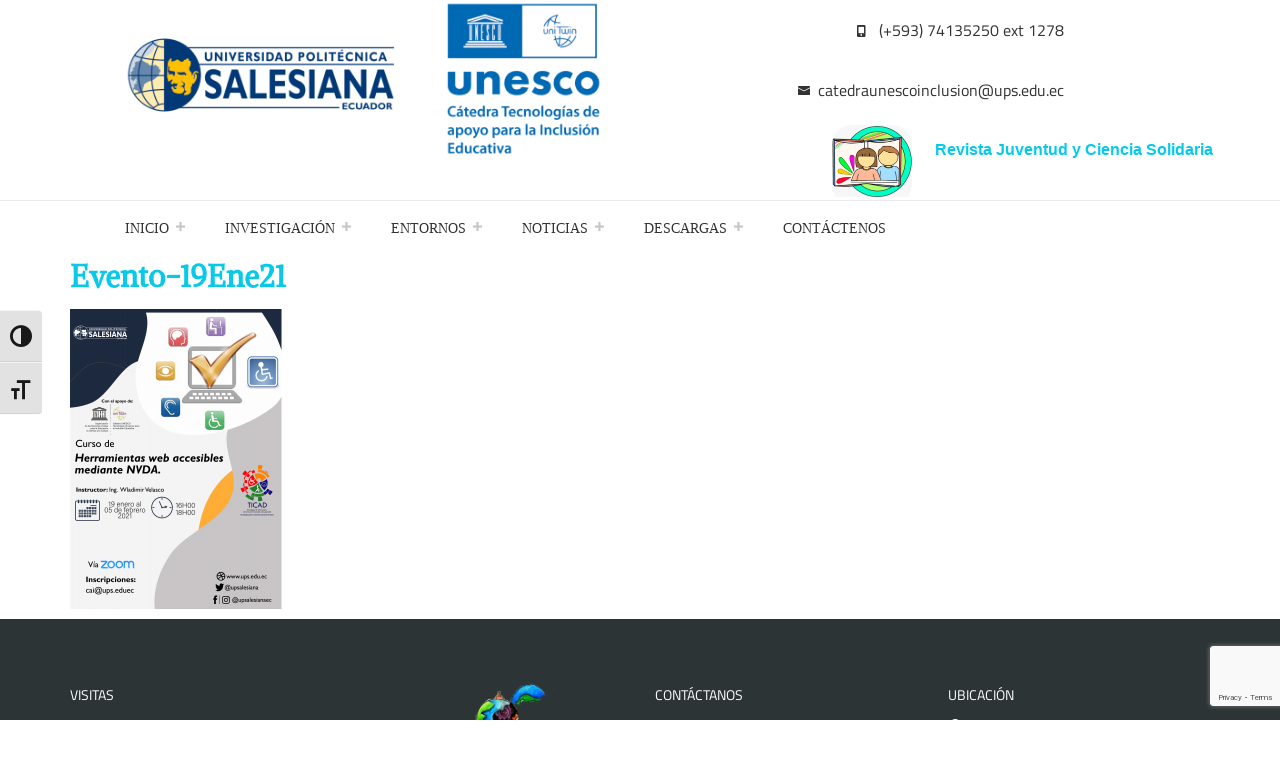

--- FILE ---
content_type: text/html; charset=UTF-8
request_url: https://catedraunescoinclusion.org/curso-4/evento-19ene21/
body_size: 13620
content:
<!DOCTYPE html>
<html>
<head>
	<meta name="viewport" content="width=device-width, initial-scale=1, maximum-scale=1">
	<title>Evento-19Ene21 | Cátedra UNESCO</title>

		<!-- All in One SEO 4.8.2 - aioseo.com -->
	<meta name="robots" content="max-image-preview:large" />
	<meta name="author" content="CatedraUnescoInclusion"/>
	<link rel="canonical" href="https://catedraunescoinclusion.org/curso-4/evento-19ene21/" />
	<meta name="generator" content="All in One SEO (AIOSEO) 4.8.2" />
		<meta property="og:locale" content="en_US" />
		<meta property="og:site_name" content="Cátedra UNESCO | Tecnologías de apoyo para la Inclusión Educativa" />
		<meta property="og:type" content="article" />
		<meta property="og:title" content="Evento-19Ene21 | Cátedra UNESCO" />
		<meta property="og:url" content="https://catedraunescoinclusion.org/curso-4/evento-19ene21/" />
		<meta property="article:published_time" content="2021-01-15T22:23:43+00:00" />
		<meta property="article:modified_time" content="2021-01-15T22:23:43+00:00" />
		<meta property="article:publisher" content="https://www.facebook.com/inclusionups" />
		<meta name="twitter:card" content="summary" />
		<meta name="twitter:site" content="@inclusionups" />
		<meta name="twitter:title" content="Evento-19Ene21 | Cátedra UNESCO" />
		<meta name="twitter:creator" content="@inclusionups" />
		<script type="application/ld+json" class="aioseo-schema">
			{"@context":"https:\/\/schema.org","@graph":[{"@type":"BreadcrumbList","@id":"https:\/\/catedraunescoinclusion.org\/curso-4\/evento-19ene21\/#breadcrumblist","itemListElement":[{"@type":"ListItem","@id":"https:\/\/catedraunescoinclusion.org\/#listItem","position":1,"name":"Home","item":"https:\/\/catedraunescoinclusion.org\/","nextItem":{"@type":"ListItem","@id":"https:\/\/catedraunescoinclusion.org\/curso-4\/evento-19ene21\/#listItem","name":"Evento-19Ene21"}},{"@type":"ListItem","@id":"https:\/\/catedraunescoinclusion.org\/curso-4\/evento-19ene21\/#listItem","position":2,"name":"Evento-19Ene21","previousItem":{"@type":"ListItem","@id":"https:\/\/catedraunescoinclusion.org\/#listItem","name":"Home"}}]},{"@type":"ItemPage","@id":"https:\/\/catedraunescoinclusion.org\/curso-4\/evento-19ene21\/#itempage","url":"https:\/\/catedraunescoinclusion.org\/curso-4\/evento-19ene21\/","name":"Evento-19Ene21 | C\u00e1tedra UNESCO","inLanguage":"en-US","isPartOf":{"@id":"https:\/\/catedraunescoinclusion.org\/#website"},"breadcrumb":{"@id":"https:\/\/catedraunescoinclusion.org\/curso-4\/evento-19ene21\/#breadcrumblist"},"author":{"@id":"https:\/\/catedraunescoinclusion.org\/author\/dmonje\/#author"},"creator":{"@id":"https:\/\/catedraunescoinclusion.org\/author\/dmonje\/#author"},"datePublished":"2021-01-15T17:23:43-05:00","dateModified":"2021-01-15T17:23:43-05:00"},{"@type":"Organization","@id":"https:\/\/catedraunescoinclusion.org\/#organization","name":"C\u00e1tedra UNESCO de la Universidad Polit\u00e9cnica Salesiana Cuenca - Ecuador","description":"Tecnolog\u00edas de apoyo para la Inclusi\u00f3n Educativa","url":"https:\/\/catedraunescoinclusion.org\/","logo":{"@type":"ImageObject","url":"https:\/\/catedraunescoinclusion.org\/wp-content\/uploads\/2017\/08\/unitwin_ec_salesiana_sp.jpg","@id":"https:\/\/catedraunescoinclusion.org\/curso-4\/evento-19ene21\/#organizationLogo","width":1576,"height":631,"caption":"logotipo de la C\u00e1tedra UNESCO"},"image":{"@id":"https:\/\/catedraunescoinclusion.org\/curso-4\/evento-19ene21\/#organizationLogo"},"sameAs":["https:\/\/www.facebook.com\/inclusionups","https:\/\/twitter.com\/inclusionups","https:\/\/www.instagram.com\/inclusion_ups"]},{"@type":"Person","@id":"https:\/\/catedraunescoinclusion.org\/author\/dmonje\/#author","url":"https:\/\/catedraunescoinclusion.org\/author\/dmonje\/","name":"CatedraUnescoInclusion","image":{"@type":"ImageObject","@id":"https:\/\/catedraunescoinclusion.org\/curso-4\/evento-19ene21\/#authorImage","url":"https:\/\/secure.gravatar.com\/avatar\/997813d9bbde3f366ab7000a98d87861?s=96&d=mm&r=g","width":96,"height":96,"caption":"CatedraUnescoInclusion"}},{"@type":"WebSite","@id":"https:\/\/catedraunescoinclusion.org\/#website","url":"https:\/\/catedraunescoinclusion.org\/","name":"C\u00e1tedra UNESCO","description":"Tecnolog\u00edas de apoyo para la Inclusi\u00f3n Educativa","inLanguage":"en-US","publisher":{"@id":"https:\/\/catedraunescoinclusion.org\/#organization"}}]}
		</script>
		<!-- All in One SEO -->

<link rel='dns-prefetch' href='//www.google.com' />
<link rel='dns-prefetch' href='//maps.google.com' />
<link rel='dns-prefetch' href='//fonts.googleapis.com' />
<link rel='dns-prefetch' href='//s.w.org' />
<link rel="alternate" type="application/rss+xml" title="Cátedra UNESCO &raquo; Feed" href="https://catedraunescoinclusion.org/feed/" />
<link rel="alternate" type="application/rss+xml" title="Cátedra UNESCO &raquo; Comments Feed" href="https://catedraunescoinclusion.org/comments/feed/" />
		<script type="text/javascript">
			window._wpemojiSettings = {"baseUrl":"https:\/\/s.w.org\/images\/core\/emoji\/12.0.0-1\/72x72\/","ext":".png","svgUrl":"https:\/\/s.w.org\/images\/core\/emoji\/12.0.0-1\/svg\/","svgExt":".svg","source":{"concatemoji":"https:\/\/catedraunescoinclusion.org\/wp-includes\/js\/wp-emoji-release.min.js?ver=5.3.2"}};
			!function(e,a,t){var r,n,o,i,p=a.createElement("canvas"),s=p.getContext&&p.getContext("2d");function c(e,t){var a=String.fromCharCode;s.clearRect(0,0,p.width,p.height),s.fillText(a.apply(this,e),0,0);var r=p.toDataURL();return s.clearRect(0,0,p.width,p.height),s.fillText(a.apply(this,t),0,0),r===p.toDataURL()}function l(e){if(!s||!s.fillText)return!1;switch(s.textBaseline="top",s.font="600 32px Arial",e){case"flag":return!c([127987,65039,8205,9895,65039],[127987,65039,8203,9895,65039])&&(!c([55356,56826,55356,56819],[55356,56826,8203,55356,56819])&&!c([55356,57332,56128,56423,56128,56418,56128,56421,56128,56430,56128,56423,56128,56447],[55356,57332,8203,56128,56423,8203,56128,56418,8203,56128,56421,8203,56128,56430,8203,56128,56423,8203,56128,56447]));case"emoji":return!c([55357,56424,55356,57342,8205,55358,56605,8205,55357,56424,55356,57340],[55357,56424,55356,57342,8203,55358,56605,8203,55357,56424,55356,57340])}return!1}function d(e){var t=a.createElement("script");t.src=e,t.defer=t.type="text/javascript",a.getElementsByTagName("head")[0].appendChild(t)}for(i=Array("flag","emoji"),t.supports={everything:!0,everythingExceptFlag:!0},o=0;o<i.length;o++)t.supports[i[o]]=l(i[o]),t.supports.everything=t.supports.everything&&t.supports[i[o]],"flag"!==i[o]&&(t.supports.everythingExceptFlag=t.supports.everythingExceptFlag&&t.supports[i[o]]);t.supports.everythingExceptFlag=t.supports.everythingExceptFlag&&!t.supports.flag,t.DOMReady=!1,t.readyCallback=function(){t.DOMReady=!0},t.supports.everything||(n=function(){t.readyCallback()},a.addEventListener?(a.addEventListener("DOMContentLoaded",n,!1),e.addEventListener("load",n,!1)):(e.attachEvent("onload",n),a.attachEvent("onreadystatechange",function(){"complete"===a.readyState&&t.readyCallback()})),(r=t.source||{}).concatemoji?d(r.concatemoji):r.wpemoji&&r.twemoji&&(d(r.twemoji),d(r.wpemoji)))}(window,document,window._wpemojiSettings);
		</script>
		<style type="text/css">
img.wp-smiley,
img.emoji {
	display: inline !important;
	border: none !important;
	box-shadow: none !important;
	height: 1em !important;
	width: 1em !important;
	margin: 0 .07em !important;
	vertical-align: -0.1em !important;
	background: none !important;
	padding: 0 !important;
}
</style>
	<link rel='stylesheet' id='pt-cv-public-style-css'  href='https://catedraunescoinclusion.org/wp-content/plugins/content-views-query-and-display-post-page/public/assets/css/cv.css?ver=4.1' type='text/css' media='all' />
<link rel='stylesheet' id='wp-block-library-css'  href='https://catedraunescoinclusion.org/wp-includes/css/dist/block-library/style.min.css?ver=5.3.2' type='text/css' media='all' />
<link rel='stylesheet' id='edsanimate-block-style-css'  href='https://catedraunescoinclusion.org/wp-content/plugins/animate-it/assets/css/block-style.css?ver=1716825986' type='text/css' media='all' />
<link rel='stylesheet' id='contact-form-7-css'  href='https://catedraunescoinclusion.org/wp-content/plugins/contact-form-7/includes/css/styles.css?ver=5.1.9' type='text/css' media='all' />
<link rel='stylesheet' id='edsanimate-animo-css-css'  href='https://catedraunescoinclusion.org/wp-content/plugins/animate-it/assets/css/animate-animo.css?ver=5.3.2' type='text/css' media='all' />
<link rel='stylesheet' id='wa_chpcs_css_file-css'  href='https://catedraunescoinclusion.org/wp-content/plugins/carousel-horizontal-posts-content-slider/assets/css/custom-style.css?ver=3.3' type='text/css' media='all' />
<link rel='stylesheet' id='mbdb-styles-css'  href='https://catedraunescoinclusion.org/wp-content/plugins/mooberry-book-manager/css/styles.css?ver=250305-203859' type='text/css' media='all' />
<link rel='stylesheet' id='mbdb-book-grid-styles-css'  href='https://catedraunescoinclusion.org/wp-content/plugins/mooberry-book-manager/css/book-grid.css?ver=250305-203859' type='text/css' media='all' />
<link rel='stylesheet' id='mbdb-retailer-buttons-styles-css'  href='https://catedraunescoinclusion.org/wp-content/plugins/mooberry-book-manager/css/retailer-buttons.css?ver=250305-203859' type='text/css' media='all' />
<link rel='stylesheet' id='ui-font-css'  href='https://catedraunescoinclusion.org/wp-content/plugins/wp-accessibility/toolbar/fonts/css/a11y-toolbar.css?ver=1.7.7' type='text/css' media='all' />
<link rel='stylesheet' id='ui-a11y-css'  href='https://catedraunescoinclusion.org/wp-content/plugins/wp-accessibility/toolbar/css/a11y.css?ver=1.7.7' type='text/css' media='all' />
<link rel='stylesheet' id='ui-fontsize.css-css'  href='https://catedraunescoinclusion.org/wp-content/plugins/wp-accessibility/toolbar/css/a11y-fontsize.css?ver=1.7.7' type='text/css' media='all' />
<style id='ui-fontsize.css-inline-css' type='text/css'>
html { --wpa-font-size: "250%"; --wpa-heading-size : "150%"; --wpa-sub-list-size: "110%"; --wpa-sub-sub-list-size: "100%"; } 
</style>
<link rel='stylesheet' id='wpa-style-css'  href='https://catedraunescoinclusion.org/wp-content/plugins/wp-accessibility/css/wpa-style.css?ver=1.7.7' type='text/css' media='all' />
<style id='wpa-style-inline-css' type='text/css'>
:root { --admin-bar-top : 7px; }
</style>
<link rel='stylesheet' id='macho-bootstrap-css-css'  href='https://catedraunescoinclusion.org/wp-content/plugins/macho-shortcode-manager/css/front/bootstrap.min.css?ver=1.0.0' type='text/css' media='all' />
<link rel='stylesheet' id='macho-fontawesome-css-css'  href='https://catedraunescoinclusion.org/wp-content/plugins/macho-shortcode-manager/css/front/font-awesome.min.css?ver=1.0.0' type='text/css' media='all' />
<link rel='stylesheet' id='macho-style-css-css'  href='https://catedraunescoinclusion.org/wp-content/plugins/macho-shortcode-manager/css/front/shortcodes.css?ver=1.0.0' type='text/css' media='all' />
<link rel='stylesheet' id='cms-navigation-style-base-css'  href='https://catedraunescoinclusion.org/wp-content/plugins/wpml-cms-nav/res/css/cms-navigation-base.css?ver=1.5.5' type='text/css' media='screen' />
<link rel='stylesheet' id='cms-navigation-style-css'  href='https://catedraunescoinclusion.org/wp-content/plugins/wpml-cms-nav/res/css/cms-navigation.css?ver=1.5.5' type='text/css' media='screen' />
<link rel='stylesheet' id='regina-fonts-css'  href='https://fonts.googleapis.com/css?family=Titillium+Web%3A400%2C700%7CAlike+Angular%3A400%2C700&#038;ver=5.3.2' type='text/css' media='all' />
<link rel='stylesheet' id='dashicons-css'  href='https://catedraunescoinclusion.org/wp-includes/css/dashicons.min.css?ver=5.3.2' type='text/css' media='all' />
<link rel='stylesheet' id='regina-bootstrap-style-css'  href='https://catedraunescoinclusion.org/wp-content/themes/regina-pro/regina-pro/css/bootstrap.min.css?ver=5.3.2' type='text/css' media='all' />
<link rel='stylesheet' id='regina-mobile-style-css'  href='https://catedraunescoinclusion.org/wp-content/themes/regina-pro/regina-pro/css/mobile.css?ver=5.3.2' type='text/css' media='all' />
<link rel='stylesheet' id='regina-main-style-css'  href='https://catedraunescoinclusion.org/wp-content/themes/regina-pro/regina-pro/css/styles.css?ver=5.3.2' type='text/css' media='all' />
<style id='regina-main-style-inline-css' type='text/css'>
body,.icon-list li,h5,h6,.button,input[type="text"],textarea,#page-header .title,.ui-datepicker { font-family: "Titillium Web", "Helvetica Neue", Helvetica, Arial, sans-serif; }p small,h1, h2, h3, h4 { font-family: "Alike Angular", "Helvetica Neue", Helvetica, Arial, sans-serif; }#sidebar .widget_recent_entries ul li:before, #sidebar .widget_recent_comments ul li:before, #sidebar .widget_recent_comments ul li, #sidebar .widget_categories ul li:before, .icon-list li,.icon-list.grey li:before,p a,.button.outline,.button.white,.button.white.outline:hover,.google-map .content .company,#sub-header .social-link-list li a:hover,#navigation ul li a:hover,#breadcrumb ul li a:hover,#footer a a:hover,#footer .link-list a:hover,#footer .social-link-list li a:hover,#sub-footer .link-list li a:hover,#services-block .service .icon,#blog .post .title a:hover,#blog .post #post-navigation a:hover,#blog .post #share-post .social li.email a,#blog .post #post-author .content .social li a:hover,#blog #related-posts .post a .inner .date,#sidebar .recent-posts li a:hover,#sidebar .categories li a:hover,#sidebar .comments li a:hover,#sidebar .recent-posts li:before,#sidebar .categories li:before,#sidebar .comments li:before,#sidebar .comments li a,#comments-list ul.comments li.comment .content .meta,.contact-social li a:hover,.medic .medic-meta .inner .social li a:hover,.medic .medic-description .position,#sidebar .other-services li a:hover { color: #1d9bbd !important; }.ui-datepicker-header, #wp-calendar caption, #appointment-form .input input[type="text"], #appointment-form .input textarea, .button, .button.outline:hover,.button.dark.outline:hover,hr,.google-map .marker .icon,#navigation .nav-search-box .search-btn,#call-out,#services-block .service:hover .icon,#team-block .team-member .hover,#home-testimonials,#blog .post .post-tags li a:hover,#blog #related-posts .post a:hover .inner,#sidebar .search.widget .search-btn,#sidebar .tags li a:hover,#related-team .team-member .hover,#sidebar .related-doctors .doctor a:hover,.accordion ul li a,.ui-datepicker-header,#team-block .team-member .hover .read-more { background: #1d9bbd; }#services-block .service:hover .icon {color: #FFF !important; }.nav-menu-search button.icon, .widget_search input[type="submit"], .modaloverlay .mt-modal, #appointment-form .input input[type="text"], #appointment-form .input textarea {background-color: #1d9bbd!important;}.button.outline,input[type="text"]:focus,textarea:focus,#navigation ul li a:hover,#services-block .service .icon { border-color: #1d9bbd; }::-moz-selection { background: #1d9bbd; }::selection { background: #1d9bbd; }#wpadminbar a, .macho_widget_contact a {color: #FFF !important; }.widget a:hover, .macho_widget_contact p:hover span, .macho_widget_contact p:hover a, .modaloverlay .mt-close, a.link, .view-full-post-btn:after, #sub-header p:hover span, #sub-header p a:hover {color: #1d9bbd !important;}nav ul li:hover, .nav-menu-search input#search {border-color: #1d9bbd !important;}
</style>
<link rel='stylesheet' id='regina-modal-css-css'  href='https://catedraunescoinclusion.org/wp-content/themes/regina-pro/regina-pro/css/modal.css?ver=5.3.2' type='text/css' media='all' />
<link rel='stylesheet' id='pace-center-atom-css-css'  href='https://catedraunescoinclusion.org/wp-content/themes/regina-pro/regina-pro/css/pace/pace-center-atom.css?ver=5.3.2' type='text/css' media='all' />
<link rel='stylesheet' id='regina-style-css'  href='https://catedraunescoinclusion.org/wp-content/themes/regina-pro/regina-pro/style.css?ver=5.3.2' type='text/css' media='all' />
<link rel='stylesheet' id='tablepress-default-css'  href='https://catedraunescoinclusion.org/wp-content/plugins/tablepress/css/default.min.css?ver=1.12' type='text/css' media='all' />
<script type='text/javascript' src='https://catedraunescoinclusion.org/wp-includes/js/jquery/jquery.js?ver=1.12.4-wp'></script>
<script type='text/javascript' src='https://catedraunescoinclusion.org/wp-includes/js/jquery/jquery-migrate.min.js?ver=1.4.1'></script>
<script type='text/javascript' src='https://catedraunescoinclusion.org/wp-content/plugins/flowpaper-lite-pdf-flipbook/assets/lity/lity.min.js'></script>
<script type='text/javascript' src='https://catedraunescoinclusion.org/wp-content/plugins/mooberry-book-manager/js/single-book.js?ver=250305-203859'></script>
<script type='text/javascript' src='https://catedraunescoinclusion.org/wp-content/plugins/wp-accessibility/js/fingerprint.min.js?ver=1.7.7'></script>
<link rel='https://api.w.org/' href='https://catedraunescoinclusion.org/wp-json/' />
<link rel="EditURI" type="application/rsd+xml" title="RSD" href="https://catedraunescoinclusion.org/xmlrpc.php?rsd" />
<link rel="wlwmanifest" type="application/wlwmanifest+xml" href="https://catedraunescoinclusion.org/wp-includes/wlwmanifest.xml" /> 
<meta name="generator" content="WordPress 5.3.2" />
<link rel='shortlink' href='https://catedraunescoinclusion.org/?p=4357' />
<link rel="alternate" type="application/json+oembed" href="https://catedraunescoinclusion.org/wp-json/oembed/1.0/embed?url=https%3A%2F%2Fcatedraunescoinclusion.org%2Fcurso-4%2Fevento-19ene21%2F" />
<link rel="alternate" type="text/xml+oembed" href="https://catedraunescoinclusion.org/wp-json/oembed/1.0/embed?url=https%3A%2F%2Fcatedraunescoinclusion.org%2Fcurso-4%2Fevento-19ene21%2F&#038;format=xml" />
<!-- Sitekit Google Analytics code -->
<!-- Google tag (gtag.js) -->
<script async src="https://www.googletagmanager.com/gtag/js?id=G-K20QFT210H"></script>
<script>
  window.dataLayer = window.dataLayer || [];
  function gtag(){dataLayer.push(arguments);}
  gtag('js', new Date());

  gtag('config', 'G-K20QFT210H');
</script>
<!-- End of Sitekit Google Analytics code -->
			<meta name="generator" content="Elementor 3.11.2; settings: css_print_method-external, google_font-enabled, font_display-auto">
<style type="text/css">.recentcomments a{display:inline !important;padding:0 !important;margin:0 !important;}</style><link rel="icon" href="https://catedraunescoinclusion.org/wp-content/uploads/2024/10/cropped-Logo-Catedra-UNESCO-32x32.png" sizes="32x32" />
<link rel="icon" href="https://catedraunescoinclusion.org/wp-content/uploads/2024/10/cropped-Logo-Catedra-UNESCO-192x192.png" sizes="192x192" />
<link rel="apple-touch-icon-precomposed" href="https://catedraunescoinclusion.org/wp-content/uploads/2024/10/cropped-Logo-Catedra-UNESCO-180x180.png" />
<meta name="msapplication-TileImage" content="https://catedraunescoinclusion.org/wp-content/uploads/2024/10/cropped-Logo-Catedra-UNESCO-270x270.png" />
		<style type="text/css" id="wp-custom-css">
			
.matlog .row {
  width: 100%;
  position: relative;
  display: -ms-flexbox;
  display: flex;
  -ms-flex-wrap: wrap;
  flex-wrap: wrap;
}
.matlog .row .col {
  position: relative;
  box-sizing: border-box;
}

.matlog .row .col-1 {
  width:15%;
	  text-align: center;

}
.matlog .row .col-2 {
  width: 35%;
	  text-align: left;


}
.matlog .row .col-3 {
  width: 35%;
	  text-align: left;


}
.matlog .row .col-4 {
  width: 40%;
	  text-align: left;


}
@media (max-width: 576px){
  .matlog .row .col-1,
  .matlog .row .col-2,
	.matlog .row .col-3,
	.matlog .row .col-4 {
    width: 100%;
    text-align: center;
  }
	.animationRevista{
		left: 30%;
	}
	.textRevista{
		left: 0 !important;
		font-size: small;
		text-align: right
	}
}
.mi-clase-hover {
  font-size: 16px;
  color: #333;
}
.mi-clase-hover:hover {
  color: #4b71c9;
  text-decoration: underline; /* Subrayado al hover */
}
		</style>
		<style id="kirki-inline-styles">/* latin-ext */
@font-face {
  font-family: 'Titillium Web';
  font-style: normal;
  font-weight: 400;
  font-display: swap;
  src: url(https://catedraunescoinclusion.org/wp-content/fonts/titillium-web/NaPecZTIAOhVxoMyOr9n_E7fdM3mDbRS.woff2) format('woff2');
  unicode-range: U+0100-02BA, U+02BD-02C5, U+02C7-02CC, U+02CE-02D7, U+02DD-02FF, U+0304, U+0308, U+0329, U+1D00-1DBF, U+1E00-1E9F, U+1EF2-1EFF, U+2020, U+20A0-20AB, U+20AD-20C0, U+2113, U+2C60-2C7F, U+A720-A7FF;
}
/* latin */
@font-face {
  font-family: 'Titillium Web';
  font-style: normal;
  font-weight: 400;
  font-display: swap;
  src: url(https://catedraunescoinclusion.org/wp-content/fonts/titillium-web/NaPecZTIAOhVxoMyOr9n_E7fdMPmDQ.woff2) format('woff2');
  unicode-range: U+0000-00FF, U+0131, U+0152-0153, U+02BB-02BC, U+02C6, U+02DA, U+02DC, U+0304, U+0308, U+0329, U+2000-206F, U+20AC, U+2122, U+2191, U+2193, U+2212, U+2215, U+FEFF, U+FFFD;
}/* math */
@font-face {
  font-family: 'Alike Angular';
  font-style: normal;
  font-weight: 400;
  font-display: swap;
  src: url(https://catedraunescoinclusion.org/wp-content/fonts/alike-angular/3qTrojWunjGQtEBlIcwMbSoI7jgwbS7F.woff2) format('woff2');
  unicode-range: U+0302-0303, U+0305, U+0307-0308, U+0310, U+0312, U+0315, U+031A, U+0326-0327, U+032C, U+032F-0330, U+0332-0333, U+0338, U+033A, U+0346, U+034D, U+0391-03A1, U+03A3-03A9, U+03B1-03C9, U+03D1, U+03D5-03D6, U+03F0-03F1, U+03F4-03F5, U+2016-2017, U+2034-2038, U+203C, U+2040, U+2043, U+2047, U+2050, U+2057, U+205F, U+2070-2071, U+2074-208E, U+2090-209C, U+20D0-20DC, U+20E1, U+20E5-20EF, U+2100-2112, U+2114-2115, U+2117-2121, U+2123-214F, U+2190, U+2192, U+2194-21AE, U+21B0-21E5, U+21F1-21F2, U+21F4-2211, U+2213-2214, U+2216-22FF, U+2308-230B, U+2310, U+2319, U+231C-2321, U+2336-237A, U+237C, U+2395, U+239B-23B7, U+23D0, U+23DC-23E1, U+2474-2475, U+25AF, U+25B3, U+25B7, U+25BD, U+25C1, U+25CA, U+25CC, U+25FB, U+266D-266F, U+27C0-27FF, U+2900-2AFF, U+2B0E-2B11, U+2B30-2B4C, U+2BFE, U+3030, U+FF5B, U+FF5D, U+1D400-1D7FF, U+1EE00-1EEFF;
}
/* symbols */
@font-face {
  font-family: 'Alike Angular';
  font-style: normal;
  font-weight: 400;
  font-display: swap;
  src: url(https://catedraunescoinclusion.org/wp-content/fonts/alike-angular/3qTrojWunjGQtEBlIcwMbSoI7iowbS7F.woff2) format('woff2');
  unicode-range: U+0001-000C, U+000E-001F, U+007F-009F, U+20DD-20E0, U+20E2-20E4, U+2150-218F, U+2190, U+2192, U+2194-2199, U+21AF, U+21E6-21F0, U+21F3, U+2218-2219, U+2299, U+22C4-22C6, U+2300-243F, U+2440-244A, U+2460-24FF, U+25A0-27BF, U+2800-28FF, U+2921-2922, U+2981, U+29BF, U+29EB, U+2B00-2BFF, U+4DC0-4DFF, U+FFF9-FFFB, U+10140-1018E, U+10190-1019C, U+101A0, U+101D0-101FD, U+102E0-102FB, U+10E60-10E7E, U+1D2C0-1D2D3, U+1D2E0-1D37F, U+1F000-1F0FF, U+1F100-1F1AD, U+1F1E6-1F1FF, U+1F30D-1F30F, U+1F315, U+1F31C, U+1F31E, U+1F320-1F32C, U+1F336, U+1F378, U+1F37D, U+1F382, U+1F393-1F39F, U+1F3A7-1F3A8, U+1F3AC-1F3AF, U+1F3C2, U+1F3C4-1F3C6, U+1F3CA-1F3CE, U+1F3D4-1F3E0, U+1F3ED, U+1F3F1-1F3F3, U+1F3F5-1F3F7, U+1F408, U+1F415, U+1F41F, U+1F426, U+1F43F, U+1F441-1F442, U+1F444, U+1F446-1F449, U+1F44C-1F44E, U+1F453, U+1F46A, U+1F47D, U+1F4A3, U+1F4B0, U+1F4B3, U+1F4B9, U+1F4BB, U+1F4BF, U+1F4C8-1F4CB, U+1F4D6, U+1F4DA, U+1F4DF, U+1F4E3-1F4E6, U+1F4EA-1F4ED, U+1F4F7, U+1F4F9-1F4FB, U+1F4FD-1F4FE, U+1F503, U+1F507-1F50B, U+1F50D, U+1F512-1F513, U+1F53E-1F54A, U+1F54F-1F5FA, U+1F610, U+1F650-1F67F, U+1F687, U+1F68D, U+1F691, U+1F694, U+1F698, U+1F6AD, U+1F6B2, U+1F6B9-1F6BA, U+1F6BC, U+1F6C6-1F6CF, U+1F6D3-1F6D7, U+1F6E0-1F6EA, U+1F6F0-1F6F3, U+1F6F7-1F6FC, U+1F700-1F7FF, U+1F800-1F80B, U+1F810-1F847, U+1F850-1F859, U+1F860-1F887, U+1F890-1F8AD, U+1F8B0-1F8BB, U+1F8C0-1F8C1, U+1F900-1F90B, U+1F93B, U+1F946, U+1F984, U+1F996, U+1F9E9, U+1FA00-1FA6F, U+1FA70-1FA7C, U+1FA80-1FA89, U+1FA8F-1FAC6, U+1FACE-1FADC, U+1FADF-1FAE9, U+1FAF0-1FAF8, U+1FB00-1FBFF;
}
/* latin-ext */
@font-face {
  font-family: 'Alike Angular';
  font-style: normal;
  font-weight: 400;
  font-display: swap;
  src: url(https://catedraunescoinclusion.org/wp-content/fonts/alike-angular/3qTrojWunjGQtEBlIcwMbSoI7kowbS7F.woff2) format('woff2');
  unicode-range: U+0100-02BA, U+02BD-02C5, U+02C7-02CC, U+02CE-02D7, U+02DD-02FF, U+0304, U+0308, U+0329, U+1D00-1DBF, U+1E00-1E9F, U+1EF2-1EFF, U+2020, U+20A0-20AB, U+20AD-20C0, U+2113, U+2C60-2C7F, U+A720-A7FF;
}
/* latin */
@font-face {
  font-family: 'Alike Angular';
  font-style: normal;
  font-weight: 400;
  font-display: swap;
  src: url(https://catedraunescoinclusion.org/wp-content/fonts/alike-angular/3qTrojWunjGQtEBlIcwMbSoI7kQwbQ.woff2) format('woff2');
  unicode-range: U+0000-00FF, U+0131, U+0152-0153, U+02BB-02BC, U+02C6, U+02DA, U+02DC, U+0304, U+0308, U+0329, U+2000-206F, U+20AC, U+2122, U+2191, U+2193, U+2212, U+2215, U+FEFF, U+FFFD;
}/* latin-ext */
@font-face {
  font-family: 'Titillium Web';
  font-style: normal;
  font-weight: 400;
  font-display: swap;
  src: url(https://catedraunescoinclusion.org/wp-content/fonts/titillium-web/NaPecZTIAOhVxoMyOr9n_E7fdM3mDbRS.woff2) format('woff2');
  unicode-range: U+0100-02BA, U+02BD-02C5, U+02C7-02CC, U+02CE-02D7, U+02DD-02FF, U+0304, U+0308, U+0329, U+1D00-1DBF, U+1E00-1E9F, U+1EF2-1EFF, U+2020, U+20A0-20AB, U+20AD-20C0, U+2113, U+2C60-2C7F, U+A720-A7FF;
}
/* latin */
@font-face {
  font-family: 'Titillium Web';
  font-style: normal;
  font-weight: 400;
  font-display: swap;
  src: url(https://catedraunescoinclusion.org/wp-content/fonts/titillium-web/NaPecZTIAOhVxoMyOr9n_E7fdMPmDQ.woff2) format('woff2');
  unicode-range: U+0000-00FF, U+0131, U+0152-0153, U+02BB-02BC, U+02C6, U+02DA, U+02DC, U+0304, U+0308, U+0329, U+2000-206F, U+20AC, U+2122, U+2191, U+2193, U+2212, U+2215, U+FEFF, U+FFFD;
}/* math */
@font-face {
  font-family: 'Alike Angular';
  font-style: normal;
  font-weight: 400;
  font-display: swap;
  src: url(https://catedraunescoinclusion.org/wp-content/fonts/alike-angular/3qTrojWunjGQtEBlIcwMbSoI7jgwbS7F.woff2) format('woff2');
  unicode-range: U+0302-0303, U+0305, U+0307-0308, U+0310, U+0312, U+0315, U+031A, U+0326-0327, U+032C, U+032F-0330, U+0332-0333, U+0338, U+033A, U+0346, U+034D, U+0391-03A1, U+03A3-03A9, U+03B1-03C9, U+03D1, U+03D5-03D6, U+03F0-03F1, U+03F4-03F5, U+2016-2017, U+2034-2038, U+203C, U+2040, U+2043, U+2047, U+2050, U+2057, U+205F, U+2070-2071, U+2074-208E, U+2090-209C, U+20D0-20DC, U+20E1, U+20E5-20EF, U+2100-2112, U+2114-2115, U+2117-2121, U+2123-214F, U+2190, U+2192, U+2194-21AE, U+21B0-21E5, U+21F1-21F2, U+21F4-2211, U+2213-2214, U+2216-22FF, U+2308-230B, U+2310, U+2319, U+231C-2321, U+2336-237A, U+237C, U+2395, U+239B-23B7, U+23D0, U+23DC-23E1, U+2474-2475, U+25AF, U+25B3, U+25B7, U+25BD, U+25C1, U+25CA, U+25CC, U+25FB, U+266D-266F, U+27C0-27FF, U+2900-2AFF, U+2B0E-2B11, U+2B30-2B4C, U+2BFE, U+3030, U+FF5B, U+FF5D, U+1D400-1D7FF, U+1EE00-1EEFF;
}
/* symbols */
@font-face {
  font-family: 'Alike Angular';
  font-style: normal;
  font-weight: 400;
  font-display: swap;
  src: url(https://catedraunescoinclusion.org/wp-content/fonts/alike-angular/3qTrojWunjGQtEBlIcwMbSoI7iowbS7F.woff2) format('woff2');
  unicode-range: U+0001-000C, U+000E-001F, U+007F-009F, U+20DD-20E0, U+20E2-20E4, U+2150-218F, U+2190, U+2192, U+2194-2199, U+21AF, U+21E6-21F0, U+21F3, U+2218-2219, U+2299, U+22C4-22C6, U+2300-243F, U+2440-244A, U+2460-24FF, U+25A0-27BF, U+2800-28FF, U+2921-2922, U+2981, U+29BF, U+29EB, U+2B00-2BFF, U+4DC0-4DFF, U+FFF9-FFFB, U+10140-1018E, U+10190-1019C, U+101A0, U+101D0-101FD, U+102E0-102FB, U+10E60-10E7E, U+1D2C0-1D2D3, U+1D2E0-1D37F, U+1F000-1F0FF, U+1F100-1F1AD, U+1F1E6-1F1FF, U+1F30D-1F30F, U+1F315, U+1F31C, U+1F31E, U+1F320-1F32C, U+1F336, U+1F378, U+1F37D, U+1F382, U+1F393-1F39F, U+1F3A7-1F3A8, U+1F3AC-1F3AF, U+1F3C2, U+1F3C4-1F3C6, U+1F3CA-1F3CE, U+1F3D4-1F3E0, U+1F3ED, U+1F3F1-1F3F3, U+1F3F5-1F3F7, U+1F408, U+1F415, U+1F41F, U+1F426, U+1F43F, U+1F441-1F442, U+1F444, U+1F446-1F449, U+1F44C-1F44E, U+1F453, U+1F46A, U+1F47D, U+1F4A3, U+1F4B0, U+1F4B3, U+1F4B9, U+1F4BB, U+1F4BF, U+1F4C8-1F4CB, U+1F4D6, U+1F4DA, U+1F4DF, U+1F4E3-1F4E6, U+1F4EA-1F4ED, U+1F4F7, U+1F4F9-1F4FB, U+1F4FD-1F4FE, U+1F503, U+1F507-1F50B, U+1F50D, U+1F512-1F513, U+1F53E-1F54A, U+1F54F-1F5FA, U+1F610, U+1F650-1F67F, U+1F687, U+1F68D, U+1F691, U+1F694, U+1F698, U+1F6AD, U+1F6B2, U+1F6B9-1F6BA, U+1F6BC, U+1F6C6-1F6CF, U+1F6D3-1F6D7, U+1F6E0-1F6EA, U+1F6F0-1F6F3, U+1F6F7-1F6FC, U+1F700-1F7FF, U+1F800-1F80B, U+1F810-1F847, U+1F850-1F859, U+1F860-1F887, U+1F890-1F8AD, U+1F8B0-1F8BB, U+1F8C0-1F8C1, U+1F900-1F90B, U+1F93B, U+1F946, U+1F984, U+1F996, U+1F9E9, U+1FA00-1FA6F, U+1FA70-1FA7C, U+1FA80-1FA89, U+1FA8F-1FAC6, U+1FACE-1FADC, U+1FADF-1FAE9, U+1FAF0-1FAF8, U+1FB00-1FBFF;
}
/* latin-ext */
@font-face {
  font-family: 'Alike Angular';
  font-style: normal;
  font-weight: 400;
  font-display: swap;
  src: url(https://catedraunescoinclusion.org/wp-content/fonts/alike-angular/3qTrojWunjGQtEBlIcwMbSoI7kowbS7F.woff2) format('woff2');
  unicode-range: U+0100-02BA, U+02BD-02C5, U+02C7-02CC, U+02CE-02D7, U+02DD-02FF, U+0304, U+0308, U+0329, U+1D00-1DBF, U+1E00-1E9F, U+1EF2-1EFF, U+2020, U+20A0-20AB, U+20AD-20C0, U+2113, U+2C60-2C7F, U+A720-A7FF;
}
/* latin */
@font-face {
  font-family: 'Alike Angular';
  font-style: normal;
  font-weight: 400;
  font-display: swap;
  src: url(https://catedraunescoinclusion.org/wp-content/fonts/alike-angular/3qTrojWunjGQtEBlIcwMbSoI7kQwbQ.woff2) format('woff2');
  unicode-range: U+0000-00FF, U+0131, U+0152-0153, U+02BB-02BC, U+02C6, U+02DA, U+02DC, U+0304, U+0308, U+0329, U+2000-206F, U+20AC, U+2122, U+2191, U+2193, U+2212, U+2215, U+FEFF, U+FFFD;
}/* latin-ext */
@font-face {
  font-family: 'Titillium Web';
  font-style: normal;
  font-weight: 400;
  font-display: swap;
  src: url(https://catedraunescoinclusion.org/wp-content/fonts/titillium-web/NaPecZTIAOhVxoMyOr9n_E7fdM3mDbRS.woff2) format('woff2');
  unicode-range: U+0100-02BA, U+02BD-02C5, U+02C7-02CC, U+02CE-02D7, U+02DD-02FF, U+0304, U+0308, U+0329, U+1D00-1DBF, U+1E00-1E9F, U+1EF2-1EFF, U+2020, U+20A0-20AB, U+20AD-20C0, U+2113, U+2C60-2C7F, U+A720-A7FF;
}
/* latin */
@font-face {
  font-family: 'Titillium Web';
  font-style: normal;
  font-weight: 400;
  font-display: swap;
  src: url(https://catedraunescoinclusion.org/wp-content/fonts/titillium-web/NaPecZTIAOhVxoMyOr9n_E7fdMPmDQ.woff2) format('woff2');
  unicode-range: U+0000-00FF, U+0131, U+0152-0153, U+02BB-02BC, U+02C6, U+02DA, U+02DC, U+0304, U+0308, U+0329, U+2000-206F, U+20AC, U+2122, U+2191, U+2193, U+2212, U+2215, U+FEFF, U+FFFD;
}/* math */
@font-face {
  font-family: 'Alike Angular';
  font-style: normal;
  font-weight: 400;
  font-display: swap;
  src: url(https://catedraunescoinclusion.org/wp-content/fonts/alike-angular/3qTrojWunjGQtEBlIcwMbSoI7jgwbS7F.woff2) format('woff2');
  unicode-range: U+0302-0303, U+0305, U+0307-0308, U+0310, U+0312, U+0315, U+031A, U+0326-0327, U+032C, U+032F-0330, U+0332-0333, U+0338, U+033A, U+0346, U+034D, U+0391-03A1, U+03A3-03A9, U+03B1-03C9, U+03D1, U+03D5-03D6, U+03F0-03F1, U+03F4-03F5, U+2016-2017, U+2034-2038, U+203C, U+2040, U+2043, U+2047, U+2050, U+2057, U+205F, U+2070-2071, U+2074-208E, U+2090-209C, U+20D0-20DC, U+20E1, U+20E5-20EF, U+2100-2112, U+2114-2115, U+2117-2121, U+2123-214F, U+2190, U+2192, U+2194-21AE, U+21B0-21E5, U+21F1-21F2, U+21F4-2211, U+2213-2214, U+2216-22FF, U+2308-230B, U+2310, U+2319, U+231C-2321, U+2336-237A, U+237C, U+2395, U+239B-23B7, U+23D0, U+23DC-23E1, U+2474-2475, U+25AF, U+25B3, U+25B7, U+25BD, U+25C1, U+25CA, U+25CC, U+25FB, U+266D-266F, U+27C0-27FF, U+2900-2AFF, U+2B0E-2B11, U+2B30-2B4C, U+2BFE, U+3030, U+FF5B, U+FF5D, U+1D400-1D7FF, U+1EE00-1EEFF;
}
/* symbols */
@font-face {
  font-family: 'Alike Angular';
  font-style: normal;
  font-weight: 400;
  font-display: swap;
  src: url(https://catedraunescoinclusion.org/wp-content/fonts/alike-angular/3qTrojWunjGQtEBlIcwMbSoI7iowbS7F.woff2) format('woff2');
  unicode-range: U+0001-000C, U+000E-001F, U+007F-009F, U+20DD-20E0, U+20E2-20E4, U+2150-218F, U+2190, U+2192, U+2194-2199, U+21AF, U+21E6-21F0, U+21F3, U+2218-2219, U+2299, U+22C4-22C6, U+2300-243F, U+2440-244A, U+2460-24FF, U+25A0-27BF, U+2800-28FF, U+2921-2922, U+2981, U+29BF, U+29EB, U+2B00-2BFF, U+4DC0-4DFF, U+FFF9-FFFB, U+10140-1018E, U+10190-1019C, U+101A0, U+101D0-101FD, U+102E0-102FB, U+10E60-10E7E, U+1D2C0-1D2D3, U+1D2E0-1D37F, U+1F000-1F0FF, U+1F100-1F1AD, U+1F1E6-1F1FF, U+1F30D-1F30F, U+1F315, U+1F31C, U+1F31E, U+1F320-1F32C, U+1F336, U+1F378, U+1F37D, U+1F382, U+1F393-1F39F, U+1F3A7-1F3A8, U+1F3AC-1F3AF, U+1F3C2, U+1F3C4-1F3C6, U+1F3CA-1F3CE, U+1F3D4-1F3E0, U+1F3ED, U+1F3F1-1F3F3, U+1F3F5-1F3F7, U+1F408, U+1F415, U+1F41F, U+1F426, U+1F43F, U+1F441-1F442, U+1F444, U+1F446-1F449, U+1F44C-1F44E, U+1F453, U+1F46A, U+1F47D, U+1F4A3, U+1F4B0, U+1F4B3, U+1F4B9, U+1F4BB, U+1F4BF, U+1F4C8-1F4CB, U+1F4D6, U+1F4DA, U+1F4DF, U+1F4E3-1F4E6, U+1F4EA-1F4ED, U+1F4F7, U+1F4F9-1F4FB, U+1F4FD-1F4FE, U+1F503, U+1F507-1F50B, U+1F50D, U+1F512-1F513, U+1F53E-1F54A, U+1F54F-1F5FA, U+1F610, U+1F650-1F67F, U+1F687, U+1F68D, U+1F691, U+1F694, U+1F698, U+1F6AD, U+1F6B2, U+1F6B9-1F6BA, U+1F6BC, U+1F6C6-1F6CF, U+1F6D3-1F6D7, U+1F6E0-1F6EA, U+1F6F0-1F6F3, U+1F6F7-1F6FC, U+1F700-1F7FF, U+1F800-1F80B, U+1F810-1F847, U+1F850-1F859, U+1F860-1F887, U+1F890-1F8AD, U+1F8B0-1F8BB, U+1F8C0-1F8C1, U+1F900-1F90B, U+1F93B, U+1F946, U+1F984, U+1F996, U+1F9E9, U+1FA00-1FA6F, U+1FA70-1FA7C, U+1FA80-1FA89, U+1FA8F-1FAC6, U+1FACE-1FADC, U+1FADF-1FAE9, U+1FAF0-1FAF8, U+1FB00-1FBFF;
}
/* latin-ext */
@font-face {
  font-family: 'Alike Angular';
  font-style: normal;
  font-weight: 400;
  font-display: swap;
  src: url(https://catedraunescoinclusion.org/wp-content/fonts/alike-angular/3qTrojWunjGQtEBlIcwMbSoI7kowbS7F.woff2) format('woff2');
  unicode-range: U+0100-02BA, U+02BD-02C5, U+02C7-02CC, U+02CE-02D7, U+02DD-02FF, U+0304, U+0308, U+0329, U+1D00-1DBF, U+1E00-1E9F, U+1EF2-1EFF, U+2020, U+20A0-20AB, U+20AD-20C0, U+2113, U+2C60-2C7F, U+A720-A7FF;
}
/* latin */
@font-face {
  font-family: 'Alike Angular';
  font-style: normal;
  font-weight: 400;
  font-display: swap;
  src: url(https://catedraunescoinclusion.org/wp-content/fonts/alike-angular/3qTrojWunjGQtEBlIcwMbSoI7kQwbQ.woff2) format('woff2');
  unicode-range: U+0000-00FF, U+0131, U+0152-0153, U+02BB-02BC, U+02C6, U+02DA, U+02DC, U+0304, U+0308, U+0329, U+2000-206F, U+20AC, U+2122, U+2191, U+2193, U+2212, U+2215, U+FEFF, U+FFFD;
}</style><style id="wpforms-css-vars-root">
				:root {
					--wpforms-field-border-radius: 3px;
--wpforms-field-background-color: #ffffff;
--wpforms-field-border-color: rgba( 0, 0, 0, 0.25 );
--wpforms-field-text-color: rgba( 0, 0, 0, 0.7 );
--wpforms-label-color: rgba( 0, 0, 0, 0.85 );
--wpforms-label-sublabel-color: rgba( 0, 0, 0, 0.55 );
--wpforms-label-error-color: #d63637;
--wpforms-button-border-radius: 3px;
--wpforms-button-background-color: #066aab;
--wpforms-button-text-color: #ffffff;
--wpforms-field-size-input-height: 43px;
--wpforms-field-size-input-spacing: 15px;
--wpforms-field-size-font-size: 16px;
--wpforms-field-size-line-height: 19px;
--wpforms-field-size-padding-h: 14px;
--wpforms-field-size-checkbox-size: 16px;
--wpforms-field-size-sublabel-spacing: 5px;
--wpforms-field-size-icon-size: 1;
--wpforms-label-size-font-size: 16px;
--wpforms-label-size-line-height: 19px;
--wpforms-label-size-sublabel-font-size: 14px;
--wpforms-label-size-sublabel-line-height: 17px;
--wpforms-button-size-font-size: 17px;
--wpforms-button-size-height: 41px;
--wpforms-button-size-padding-h: 15px;
--wpforms-button-size-margin-top: 10px;

				}
			</style>	
</head>
<body class="attachment attachment-template-default single single-attachment postid-4357 attachmentid-4357 attachment-png elementor-default elementor-kit-4033">




<style>.pace .pace-activity,.pace .pace-activity:before,.pace .pace-activity:after{border-color:#08cae8}</style>
<!-- Site Preloader -->
<div id="page-loader">
	<div class="page-loader-inner">
		<div class="loader">
			
		</div>
	</div>
</div>
<!-- END Site Preloader -->


<header id="sub-header" class="">
	<div class="container">
		<div class="row">

			<div class="col-md-6 col-sm-6">
				<div id="logo">
					<!--#texto original-->
					<!--a href="https://catedraunescoinclusion.org"-->

					<a href="http://www.ups.edu.ec/">
																					<img src="https://catedraunescoinclusion.org/wp-content/uploads/2024/11/logoCatedra2025.png" width="500">
																		</a>
			</div></div><!--#logo-->
			<!--#socialIcons-->
			<!--
			<div class="col-md-3 hidden-sm col-xs-12 text-left-lg text-left-md text-left-sm text-center-xs">

									<ul class="social-link-list">
													<li>
								<a target="_blank" href="https://www.facebook.com/inclusionups/"><span class="nc-icon-glyph socials-1_logo-facebook"></span></a>
							</li>
													<li>
								<a target="_blank" href="https://x.com/inclusionups"><span class="nc-icon-glyph socials-1_logo-twitter"></span></a>
							</li>
											</ul>
				
			</div>-->
			<div class="col-md-6 col-sm-12 col-xs-12 text-center-xs">
				<div class="row">
				<div class="col-sm-9">
											<p><span class="nc-icon-glyph tech_mobile-button"></span>&nbsp;&nbsp;
							<a href="tel:(+593) 74135250 ext 1278">(+593) 74135250 ext 1278</a>
						</p>
																<p>
							<span class="nc-icon-glyph ui-1_email-83"></span>&nbsp;&nbsp;<a href="mailto:catedraunescoinclusion@ups.edu.ec">catedraunescoinclusion@ups.edu.ec</a>
						</p>
									</div>
				<!--#buscador e idioma-->
				
				<div class="col-sm-3">
					
					 

				</div>
				</div><!--.row1-->
				<div class="row">
					<div class="col-md-8 text-center-xs">
						<div class="containerRevista">
            						<div class="animationRevista"></div>
            							<h5 class="textRevista"><a href="http://catedraunescoinclusion.org/revista/">Revista Juventud y Ciencia Solidaria</a></h5>
        					</div> 
					</div>

				</div><!--.row2-->

			</div><!--.col-xs-12-->
		</div><!--.row-->
	</div><!--.container-->
</header><!--#sub-header-->
<header id="header">
	<div class="container">
		<div class="row">
			<!-- 
			<div class="col-lg-3 col-sm-12">
				<div id="logo">
					<a href="https://catedraunescoinclusion.org">
																					<img src="https://catedraunescoinclusion.org/wp-content/uploads/2024/11/logoCatedra2025.png" width="400">
																		</a>
				</div><!--#logo-->

				<button class="mobile-nav-btn"><span class="nc-icon-glyph ui-2_menu-bold"></span></button>
			</div><!--.col-lg-3-->

			<div class="col-lg-9 col-sm-12">
				<nav id="navigation">
					<ul class="main-menu">
						<li id="menu-item-227" class="menu-item menu-item-type-post_type menu-item-object-page menu-item-home menu-item-has-children menu-item-227"><a href="https://catedraunescoinclusion.org/">Inicio</a>
<ul class="sub-menu">
	<li id="menu-item-223" class="menu-item menu-item-type-post_type menu-item-object-page menu-item-223"><a href="https://catedraunescoinclusion.org/inicio/quienes-somos/">¿Quienes somos?</a></li>
	<li id="menu-item-222" class="menu-item menu-item-type-post_type menu-item-object-page menu-item-has-children menu-item-222"><a href="https://catedraunescoinclusion.org/inicio/colaboradores/">Colaboradores</a>
	<ul class="sub-menu">
		<li id="menu-item-221" class="menu-item menu-item-type-post_type menu-item-object-page menu-item-221"><a href="https://catedraunescoinclusion.org/inicio/colaboradores/miembros-internacionales/">Miembros Internacionales</a></li>
		<li id="menu-item-220" class="menu-item menu-item-type-post_type menu-item-object-page menu-item-220"><a href="https://catedraunescoinclusion.org/inicio/colaboradores/grupos-de-investigacion/">Grupos de Investigación</a></li>
		<li id="menu-item-1434" class="menu-item menu-item-type-post_type menu-item-object-page menu-item-1434"><a href="https://catedraunescoinclusion.org/inicio/colaboradores/centros-asociados/">Centros Asociados</a></li>
	</ul>
</li>
	<li id="menu-item-1655" class="menu-item menu-item-type-post_type menu-item-object-page menu-item-has-children menu-item-1655"><a href="https://catedraunescoinclusion.org/inicio/rendiciones/">Rendiciones</a>
	<ul class="sub-menu">
		<li id="menu-item-1654" class="menu-item menu-item-type-post_type menu-item-object-page menu-item-1654"><a href="https://catedraunescoinclusion.org/inicio/rendiciones/2017-2/">2017</a></li>
		<li id="menu-item-2330" class="menu-item menu-item-type-post_type menu-item-object-page menu-item-2330"><a href="https://catedraunescoinclusion.org/inicio/rendiciones/2018-2/">2018</a></li>
		<li id="menu-item-4901" class="menu-item menu-item-type-post_type menu-item-object-page menu-item-4901"><a href="https://catedraunescoinclusion.org/inicio/rendiciones/2019-2/">2019</a></li>
		<li id="menu-item-4894" class="menu-item menu-item-type-post_type menu-item-object-page menu-item-4894"><a href="https://catedraunescoinclusion.org/inicio/rendiciones/2020-2/">2020</a></li>
		<li id="menu-item-4888" class="menu-item menu-item-type-post_type menu-item-object-page menu-item-4888"><a href="https://catedraunescoinclusion.org/inicio/rendiciones/2021-2/">2021</a></li>
		<li id="menu-item-5756" class="menu-item menu-item-type-post_type menu-item-object-page menu-item-5756"><a href="https://catedraunescoinclusion.org/inicio/rendiciones/2022-2/">2022</a></li>
		<li id="menu-item-6812" class="menu-item menu-item-type-post_type menu-item-object-page menu-item-6812"><a href="https://catedraunescoinclusion.org/inicio/rendiciones/2023-2/">2023</a></li>
	</ul>
</li>
</ul>
</li>
<li id="menu-item-485" class="menu-item menu-item-type-post_type menu-item-object-page menu-item-has-children menu-item-485"><a href="https://catedraunescoinclusion.org/investigacion/">Investigación</a>
<ul class="sub-menu">
	<li id="menu-item-278" class="menu-item menu-item-type-post_type menu-item-object-page menu-item-278"><a href="https://catedraunescoinclusion.org/investigacion/lineas-investigacion/">Líneas Investigación</a></li>
	<li id="menu-item-483" class="menu-item menu-item-type-post_type menu-item-object-page menu-item-483"><a href="https://catedraunescoinclusion.org/investigacion/proyectos-investigacion/">Proyectos investigación</a></li>
	<li id="menu-item-1193" class="menu-item menu-item-type-post_type menu-item-object-page menu-item-1193"><a href="https://catedraunescoinclusion.org/investigacion/jovenes-investigadores/">Jóvenes Investigadores</a></li>
	<li id="menu-item-268" class="menu-item menu-item-type-post_type menu-item-object-page menu-item-268"><a href="https://catedraunescoinclusion.org/investigacion/equipamiento/">Equipamiento</a></li>
</ul>
</li>
<li id="menu-item-1440" class="menu-item menu-item-type-post_type menu-item-object-page menu-item-has-children menu-item-1440"><a href="https://catedraunescoinclusion.org/entornos/">Entornos</a>
<ul class="sub-menu">
	<li id="menu-item-2117" class="menu-item menu-item-type-post_type menu-item-object-page menu-item-2117"><a href="https://catedraunescoinclusion.org/entornos/analizador-web/">Analizador Web</a></li>
	<li id="menu-item-1441" class="menu-item menu-item-type-post_type menu-item-object-page menu-item-1441"><a href="https://catedraunescoinclusion.org/entornos/evaac/">Evaac</a></li>
</ul>
</li>
<li id="menu-item-279" class="menu-item menu-item-type-post_type menu-item-object-page menu-item-has-children menu-item-279"><a href="https://catedraunescoinclusion.org/noticias/">Noticias</a>
<ul class="sub-menu">
	<li id="menu-item-277" class="menu-item menu-item-type-post_type menu-item-object-page menu-item-277"><a href="https://catedraunescoinclusion.org/noticias/actividades/">Actividades</a></li>
	<li id="menu-item-276" class="menu-item menu-item-type-post_type menu-item-object-page menu-item-276"><a href="https://catedraunescoinclusion.org/noticias/eventos/">Eventos</a></li>
	<li id="menu-item-275" class="menu-item menu-item-type-post_type menu-item-object-page menu-item-275"><a href="https://catedraunescoinclusion.org/noticias/prensa/">Prensa</a></li>
</ul>
</li>
<li id="menu-item-271" class="menu-item menu-item-type-post_type menu-item-object-page menu-item-has-children menu-item-271"><a href="https://catedraunescoinclusion.org/descargas/">Descargas</a>
<ul class="sub-menu">
	<li id="menu-item-274" class="menu-item menu-item-type-post_type menu-item-object-page menu-item-274"><a href="https://catedraunescoinclusion.org/descargas/dispositivos-electronicos/">Dispositivos electrónicos</a></li>
	<li id="menu-item-1217" class="menu-item menu-item-type-post_type menu-item-object-page menu-item-1217"><a href="https://catedraunescoinclusion.org/descargas/aplicaciones-informaticas/">Aplicaciones informáticas</a></li>
	<li id="menu-item-4117" class="menu-item menu-item-type-post_type menu-item-object-page menu-item-has-children menu-item-4117"><a href="https://catedraunescoinclusion.org/descargas/proyectos-maestria/">Proyectos Maestría</a>
	<ul class="sub-menu">
		<li id="menu-item-5719" class="menu-item menu-item-type-post_type menu-item-object-page menu-item-5719"><a href="https://catedraunescoinclusion.org/descargas/proyectos-maestria/educacion-especial/">Educación Especial</a></li>
		<li id="menu-item-5720" class="menu-item menu-item-type-post_type menu-item-object-page menu-item-5720"><a href="https://catedraunescoinclusion.org/descargas/proyectos-maestria/innovacion-educativa/">Innovación Educativa</a></li>
	</ul>
</li>
	<li id="menu-item-273" class="menu-item menu-item-type-post_type menu-item-object-page menu-item-has-children menu-item-273"><a href="https://catedraunescoinclusion.org/descargas/documentosreportes-tecnicos/">Documentos/Reportes técnicos</a>
	<ul class="sub-menu">
		<li id="menu-item-6166" class="menu-item menu-item-type-post_type menu-item-object-page menu-item-6166"><a href="https://catedraunescoinclusion.org/descargas/documentosreportes-tecnicos/libros/">Libros</a></li>
	</ul>
</li>
	<li id="menu-item-272" class="menu-item menu-item-type-post_type menu-item-object-page menu-item-272"><a href="https://catedraunescoinclusion.org/descargas/basedatos/">BaseDatos</a></li>
</ul>
</li>
<li id="menu-item-270" class="menu-item menu-item-type-post_type menu-item-object-page menu-item-270"><a href="https://catedraunescoinclusion.org/contactenos/">Contáctenos</a></li>
						
					</ul>
					<div class="nav-search-box hidden-xs hidden-sm hidden-md hidden-lg">
						<input type="text" placeholder="Search">
						<button class="search-btn"><span class="nc-icon-outline ui-1_zoom"></span></button>
					</div>
				</nav><!--#navigation-->
			</div><!--.col-lg-9-->
		</div><!--.row-->
	</div><!--.container-->
</header><!--#header--><!-- Sub Header -->



	<div class="container">
		<div class="row">
			<div class="entry-content col-lg-12 col-md-12 col-sm-12 col-xs-12">
				<div id="blog" class="single">
											
<article id="post-4357" class="post-4357 attachment type-attachment status-inherit hentry">
	
	<h2 class="title">
		<a href="https://catedraunescoinclusion.org/curso-4/evento-19ene21/">Evento-19Ene21</a>
	</h2>

	
	<div class="body">
		<p class="attachment"><a href='https://catedraunescoinclusion.org/wp-content/uploads/2021/01/Evento-19Ene21.png'><img width="212" height="300" src="https://catedraunescoinclusion.org/wp-content/uploads/2021/01/Evento-19Ene21-212x300.png" class="attachment-medium size-medium" alt="" srcset="https://catedraunescoinclusion.org/wp-content/uploads/2021/01/Evento-19Ene21-212x300.png 212w, https://catedraunescoinclusion.org/wp-content/uploads/2021/01/Evento-19Ene21-724x1024.png 724w, https://catedraunescoinclusion.org/wp-content/uploads/2021/01/Evento-19Ene21-768x1086.png 768w, https://catedraunescoinclusion.org/wp-content/uploads/2021/01/Evento-19Ene21-1086x1536.png 1086w, https://catedraunescoinclusion.org/wp-content/uploads/2021/01/Evento-19Ene21-1449x2048.png 1449w" sizes="(max-width: 212px) 100vw, 212px" /></a></p>
	</div>

	
	
	</article><!--.post-->
												
									</div>
			</div>
					</div>
	</div>


	<div id="mt-popup-modal" class="modaloverlay">
		<div class="mt-modal">
			<a href="#close" class="mt-close">&times;</a>

			<h1>Make an appointment and we’ll contact you.</h1>

			<form id="appointment-form">
				<div class="row">

					<div class="name input">
						<input type="text" placeholder="Your name">
					</div>

					<div class="email input">
						<input type="text" placeholder="Email address">
					</div>

					<div class="phone input">
						<input type="text" placeholder="Phone Number">
					</div>

					<div class="date input">
						<input type="text" placeholder="Appointment Date'">
					</div>

					<div class="message input">
						<textarea placeholder="Message"></textarea>
					</div>

				</div>
				<input type="submit" value="Send" class="button white outline" id="send-appointment">
			</form>

			<div class="succes" style="display:none"><h1>Message Sent</h1></div>

		</div>
	</div>

	<footer id="footer">
		<div class="container">
			<div class="row">
				<div class="col-sm-3"><div id="wp_statsmechanic-2" class="  widget block widget_wp_statsmechanic"><h6><small>Visitas</small></h6><link rel='stylesheet' type='text/css' href='https://catedraunescoinclusion.org/wp-content/plugins/mechanic-visitor-counter/styles/css/default.css' /><div id='mvcwid' style='font-size:2; text-align:;color:;'>
	<div id="mvccount"><img src='https://catedraunescoinclusion.org/wp-content/plugins/mechanic-visitor-counter/styles/image/chevy/0.gif' alt='0'><img src='https://catedraunescoinclusion.org/wp-content/plugins/mechanic-visitor-counter/styles/image/chevy/1.gif' alt='1'><img src='https://catedraunescoinclusion.org/wp-content/plugins/mechanic-visitor-counter/styles/image/chevy/1.gif' alt='1'><img src='https://catedraunescoinclusion.org/wp-content/plugins/mechanic-visitor-counter/styles/image/chevy/5.gif' alt='5'><img src='https://catedraunescoinclusion.org/wp-content/plugins/mechanic-visitor-counter/styles/image/chevy/1.gif' alt='1'><img src='https://catedraunescoinclusion.org/wp-content/plugins/mechanic-visitor-counter/styles/image/chevy/1.gif' alt='1'><img src='https://catedraunescoinclusion.org/wp-content/plugins/mechanic-visitor-counter/styles/image/chevy/2.gif' alt='2'></div>
	<div id="mvctable">
        	<table width='100%'>
                                                			                                                </table>
    	</div>
        		       
 </div> 
            </div></div><div class="col-sm-3"><div id="media_image-3" class="  widget block widget_media_image"><img width="300" height="262" src="https://catedraunescoinclusion.org/wp-content/uploads/2017/12/catedra-1-300x262.png" class="image wp-image-1670  attachment-medium size-medium" alt="Tres niños construyendo y divirtiendose, una niña con discapacidad visual arregla un mundo, niño con discapacidad auditiva construye unas alas para niño con dispacidad fisica." style="max-width: 100%; height: auto;" srcset="https://catedraunescoinclusion.org/wp-content/uploads/2017/12/catedra-1-300x262.png 300w, https://catedraunescoinclusion.org/wp-content/uploads/2017/12/catedra-1-768x671.png 768w, https://catedraunescoinclusion.org/wp-content/uploads/2017/12/catedra-1-1024x895.png 1024w, https://catedraunescoinclusion.org/wp-content/uploads/2017/12/catedra-1.png 1415w" sizes="(max-width: 300px) 100vw, 300px" /></div></div><div class="col-sm-3"><div id="macho_widget_contact-1" class="  widget block macho_widget_contact"><div class="fixed"><h6><small>Contáctanos</small></h6><p><span class="nc-icon-glyph tech_mobile-button white"></span>&nbsp;&nbsp; <a href="tel:(+593) 74135250 ext 1278">(+593) 74135250 ext 1278</a></p><p><span class="nc-icon-glyph ui-1_email-83 white"></span>&nbsp;&nbsp; <a href="mailto:catedraunescoinclusion@ups.edu.ec">catedraunescoinclusion@ups.edu.ec</a></p><ul class="social-link-list"><li><a href="https://www.facebook.com/inclusionups/"><span class="nc-icon-glyph socials-1_logo-facebook"></span></a></li><li><a href="https://x.com/inclusionups"><span class="nc-icon-glyph socials-1_logo-twitter"></span></a></li></ul></div></div></div><div class="col-sm-3"><div id="macho_widget_contact-2" class="  widget block macho_widget_contact"><div class="fixed"><h6><small>Ubicación</small></h6><div><span style="float:left;" class="nc-icon-glyph location_pin white"></span><p style="float:left; margin:-7px 0 0 10px;">Cuenca - Ecuador<br>
Calle Vieja 12-30 y Elia Liut<br>
Edificio Cornelio Merchán, planta baja.<br>

</p><div class="clear"></div></div></div></div></div>				<a href="#" class="back-to-top"><span class="nc-icon-glyph arrows-1_bold-up"></span></a>
			</div><!--.row-->
		</div><!--.container-->
	</footer><!--#footer-->


<footer id="sub-footer">
	<div class="container">
		<div class="row">
			<div class="col-xs-12">
				<p class="left">Cátedra UNESCO Tecnologías de apoyo para la Inclusión Educativa All Rights Reserved.</p>
							</div>
		</div><!--.row-->
	</div><!--.container-->
</footer><!--#sub-footer-->

<script type='text/javascript'>
/* <![CDATA[ */
var wpcf7 = {"apiSettings":{"root":"https:\/\/catedraunescoinclusion.org\/wp-json\/contact-form-7\/v1","namespace":"contact-form-7\/v1"}};
/* ]]> */
</script>
<script type='text/javascript' src='https://catedraunescoinclusion.org/wp-content/plugins/contact-form-7/includes/js/scripts.js?ver=5.1.9'></script>
<script type='text/javascript' src='https://catedraunescoinclusion.org/wp-content/plugins/animate-it/assets/js/animo.min.js?ver=1.0.3'></script>
<script type='text/javascript' src='https://catedraunescoinclusion.org/wp-content/plugins/animate-it/assets/js/jquery.ba-throttle-debounce.min.js?ver=1.1'></script>
<script type='text/javascript' src='https://catedraunescoinclusion.org/wp-content/plugins/animate-it/assets/js/viewportchecker.js?ver=1.4.4'></script>
<script type='text/javascript' src='https://catedraunescoinclusion.org/wp-content/plugins/animate-it/assets/js/edsanimate.js?ver=1.4.4'></script>
<script type='text/javascript'>
/* <![CDATA[ */
var edsanimate_options = {"offset":"75","hide_hz_scrollbar":"1","hide_vl_scrollbar":"0"};
/* ]]> */
</script>
<script type='text/javascript' src='https://catedraunescoinclusion.org/wp-content/plugins/animate-it/assets/js/edsanimate.site.js?ver=1.4.5'></script>
<script type='text/javascript' src='https://catedraunescoinclusion.org/wp-content/plugins/carousel-horizontal-posts-content-slider/assets/js/caroufredsel/jquery.transit.min.js?ver=3.3'></script>
<script type='text/javascript' src='https://catedraunescoinclusion.org/wp-content/plugins/carousel-horizontal-posts-content-slider/assets/js/caroufredsel/jquery.lazyload.min.js?ver=3.3'></script>
<script type='text/javascript' src='https://catedraunescoinclusion.org/wp-content/plugins/carousel-horizontal-posts-content-slider/assets/js/caroufredsel/jquery.carouFredSel-6.2.1-packed.js?ver=3.3'></script>
<script type='text/javascript' src='https://catedraunescoinclusion.org/wp-content/plugins/carousel-horizontal-posts-content-slider/assets/js/caroufredsel/jquery.touchSwipe.min.js?ver=3.3'></script>
<script type='text/javascript'>
/* <![CDATA[ */
var PT_CV_PUBLIC = {"_prefix":"pt-cv-","page_to_show":"5","_nonce":"428ef92ad6","is_admin":"","is_mobile":"","ajaxurl":"https:\/\/catedraunescoinclusion.org\/wp-admin\/admin-ajax.php","lang":"","loading_image_src":"data:image\/gif;base64,R0lGODlhDwAPALMPAMrKygwMDJOTkz09PZWVla+vr3p6euTk5M7OzuXl5TMzMwAAAJmZmWZmZszMzP\/\/\/yH\/[base64]\/wyVlamTi3nSdgwFNdhEJgTJoNyoB9ISYoQmdjiZPcj7EYCAeCF1gEDo4Dz2eIAAAh+QQFCgAPACwCAAAADQANAAAEM\/DJBxiYeLKdX3IJZT1FU0iIg2RNKx3OkZVnZ98ToRD4MyiDnkAh6BkNC0MvsAj0kMpHBAAh+QQFCgAPACwGAAAACQAPAAAEMDC59KpFDll73HkAA2wVY5KgiK5b0RRoI6MuzG6EQqCDMlSGheEhUAgqgUUAFRySIgAh+QQFCgAPACwCAAIADQANAAAEM\/DJKZNLND\/[base64]"};
var PT_CV_PAGINATION = {"first":"\u00ab","prev":"\u2039","next":"\u203a","last":"\u00bb","goto_first":"Go to first page","goto_prev":"Go to previous page","goto_next":"Go to next page","goto_last":"Go to last page","current_page":"Current page is","goto_page":"Go to page"};
/* ]]> */
</script>
<script type='text/javascript' src='https://catedraunescoinclusion.org/wp-content/plugins/content-views-query-and-display-post-page/public/assets/js/cv.js?ver=4.1'></script>
<script type='text/javascript'>
/* <![CDATA[ */
var FB3D_CLIENT_LOCALE = {"ajaxurl":"https:\/\/catedraunescoinclusion.org\/wp-admin\/admin-ajax.php","dictionary":{"Table of contents":"Table of contents","Close":"Close","Bookmarks":"Bookmarks","Thumbnails":"Thumbnails","Search":"Search","Share":"Share","Facebook":"Facebook","Twitter":"Twitter","Email":"Email","Play":"Play","Previous page":"Previous page","Next page":"Next page","Zoom in":"Zoom in","Zoom out":"Zoom out","Fit view":"Fit view","Auto play":"Auto play","Full screen":"Full screen","More":"More","Smart pan":"Smart pan","Single page":"Single page","Sounds":"Sounds","Stats":"Stats","Print":"Print","Download":"Download","Goto first page":"Goto first page","Goto last page":"Goto last page"},"images":"https:\/\/catedraunescoinclusion.org\/wp-content\/plugins\/interactive-3d-flipbook-powered-physics-engine\/assets\/images\/","jsData":{"urls":[],"posts":{"ids_mis":[],"ids":[]},"pages":[],"firstPages":[],"bookCtrlProps":[],"bookTemplates":[]},"key":"3d-flip-book","pdfJS":{"pdfJsLib":"https:\/\/catedraunescoinclusion.org\/wp-content\/plugins\/interactive-3d-flipbook-powered-physics-engine\/assets\/js\/pdf.min.js?ver=4.3.136","pdfJsWorker":"https:\/\/catedraunescoinclusion.org\/wp-content\/plugins\/interactive-3d-flipbook-powered-physics-engine\/assets\/js\/pdf.worker.js?ver=4.3.136","stablePdfJsLib":"https:\/\/catedraunescoinclusion.org\/wp-content\/plugins\/interactive-3d-flipbook-powered-physics-engine\/assets\/js\/stable\/pdf.min.js?ver=2.5.207","stablePdfJsWorker":"https:\/\/catedraunescoinclusion.org\/wp-content\/plugins\/interactive-3d-flipbook-powered-physics-engine\/assets\/js\/stable\/pdf.worker.js?ver=2.5.207","pdfJsCMapUrl":"https:\/\/catedraunescoinclusion.org\/wp-content\/plugins\/interactive-3d-flipbook-powered-physics-engine\/assets\/cmaps\/"},"cacheurl":"https:\/\/catedraunescoinclusion.org\/wp-content\/uploads\/3d-flip-book\/cache\/","pluginsurl":"https:\/\/catedraunescoinclusion.org\/wp-content\/plugins\/","pluginurl":"https:\/\/catedraunescoinclusion.org\/wp-content\/plugins\/interactive-3d-flipbook-powered-physics-engine\/","thumbnailSize":{"width":"150","height":"150"},"version":"1.16.16"};
/* ]]> */
</script>
<script type='text/javascript' src='https://catedraunescoinclusion.org/wp-content/plugins/interactive-3d-flipbook-powered-physics-engine/assets/js/client-locale-loader.js?ver=1.16.16'></script>
<script type='text/javascript'>
/* <![CDATA[ */
var wpatb = {"location":"body","is_rtl":"ltr","is_right":"default","responsive":"a11y-non-responsive","contrast":"Toggle High Contrast","grayscale":"Toggle Grayscale","fontsize":"Toggle Font size","enable_grayscale":"false","enable_fontsize":"true","enable_contrast":"true"};
/* ]]> */
</script>
<script type='text/javascript' src='https://catedraunescoinclusion.org/wp-content/plugins/wp-accessibility/js/wpa-toolbar.min.js?ver=1.7.7'></script>
<script type='text/javascript'>
/* <![CDATA[ */
var wpa11y = {"path":"https:\/\/catedraunescoinclusion.org\/wp-content\/plugins\/wp-accessibility\/toolbar\/css\/a11y-contrast.css"};
/* ]]> */
</script>
<script type='text/javascript' src='https://catedraunescoinclusion.org/wp-content/plugins/wp-accessibility/js/a11y.min.js?ver=1.7.7'></script>
<script type='text/javascript' src='https://www.google.com/recaptcha/api.js?render=6LeMrcgUAAAAAHUqKBM78HGshiHv-Mc0hQexj66W&#038;ver=3.0'></script>
<script type='text/javascript' src='https://catedraunescoinclusion.org/wp-content/plugins/macho-shortcode-manager/js/front/lazyLoad.js?ver=1.0.0'></script>
<script type='text/javascript' src='//maps.google.com/maps/api/js?sensor=false&#038;key=AIzaSyBIlyWD-ZllTqvjN3c8ZeTZMOEWiUqxttU&#038;ver=1.0.0'></script>
<script type='text/javascript' src='https://catedraunescoinclusion.org/wp-content/plugins/macho-shortcode-manager/js/front/easypiechart.min.js?ver=1.0.0'></script>
<script type='text/javascript' src='https://catedraunescoinclusion.org/wp-content/plugins/macho-shortcode-manager/js/front/scripts.js?ver=1.0.0'></script>
<script type='text/javascript' src='https://catedraunescoinclusion.org/wp-content/themes/regina-pro/regina-pro/js/plugins/bxslider/bxslider.min.js?ver=1.0.0'></script>
<script type='text/javascript' src='https://catedraunescoinclusion.org/wp-content/themes/regina-pro/regina-pro/js/plugins/gmap/gmaps.min.js?ver=1.0.0'></script>
<script type='text/javascript' src='https://catedraunescoinclusion.org/wp-content/themes/regina-pro/regina-pro/js/plugins/lazyload/lazyload.min.js?ver=1.0.0'></script>
<script type='text/javascript' src='https://catedraunescoinclusion.org/wp-content/themes/regina-pro/regina-pro/js/plugins/waypoints/waypoints.min.js?ver=1.0.0'></script>
<script type='text/javascript' src='https://catedraunescoinclusion.org/wp-content/themes/regina-pro/regina-pro/js/pace/pace.min.js?ver=1.0.0'></script>
<script type='text/javascript' src='https://catedraunescoinclusion.org/wp-content/themes/regina-pro/regina-pro/js/preloader.js?ver=1.0.0'></script>
<script type='text/javascript'>
/* <![CDATA[ */
var regina = {"ajax_url":"https:\/\/catedraunescoinclusion.org\/wp-admin\/admin-ajax.php","autoplay":""};
/* ]]> */
</script>
<script type='text/javascript' src='https://catedraunescoinclusion.org/wp-content/themes/regina-pro/regina-pro/js/custom.js?ver=1.0.0'></script>
<script type='text/javascript'>
/* <![CDATA[ */
var wpald = {"url":"https:\/\/catedraunescoinclusion.org\/wp-json\/wp\/v2\/media","type":"jquery","text":"<span class=\"dashicons dashicons-media-text\" aria-hidden=\"true\"><\/span><span class=\"screen-reader\">Long Description<\/span>"};
/* ]]> */
</script>
<script type='text/javascript' src='https://catedraunescoinclusion.org/wp-content/plugins/wp-accessibility/js/longdesc.min.js?ver=1.7.7'></script>
<script type='text/javascript'>
/* <![CDATA[ */
var wpa = {"skiplinks":{"enabled":false,"output":""},"target":"1","tabindex":"1","underline":{"enabled":false,"target":"a"},"dir":"ltr","lang":"en-US","titles":"1","labels":"1","wpalabels":{"s":"Search","author":"Name","email":"Email","url":"Website","comment":"Comment"},"current":"","errors":"","tracking":"1","ajaxurl":"https:\/\/catedraunescoinclusion.org\/wp-admin\/admin-ajax.php","security":"ca97f2c9d3","action":"wpa_stats_action","url":"https:\/\/catedraunescoinclusion.org\/curso-4\/evento-19ene21\/","post_id":"4357"};
/* ]]> */
</script>
<script type='text/javascript' src='https://catedraunescoinclusion.org/wp-content/plugins/wp-accessibility/js/wp-accessibility.min.js?ver=1.7.7'></script>
<script type='text/javascript' src='https://catedraunescoinclusion.org/wp-includes/js/wp-embed.min.js?ver=5.3.2'></script>
<script type="text/javascript">
( function( sitekey, actions ) {

	document.addEventListener( 'DOMContentLoaded', function( event ) {
		var wpcf7recaptcha = {

			execute: function( action ) {
				grecaptcha.execute(
					sitekey,
					{ action: action }
				).then( function( token ) {
					var event = new CustomEvent( 'wpcf7grecaptchaexecuted', {
						detail: {
							action: action,
							token: token,
						},
					} );

					document.dispatchEvent( event );
				} );
			},

			executeOnHomepage: function() {
				wpcf7recaptcha.execute( actions[ 'homepage' ] );
			},

			executeOnContactform: function() {
				wpcf7recaptcha.execute( actions[ 'contactform' ] );
			},

		};

		grecaptcha.ready(
			wpcf7recaptcha.executeOnHomepage
		);

		document.addEventListener( 'change',
			wpcf7recaptcha.executeOnContactform, false
		);

		document.addEventListener( 'wpcf7submit',
			wpcf7recaptcha.executeOnHomepage, false
		);

	} );

	document.addEventListener( 'wpcf7grecaptchaexecuted', function( event ) {
		var fields = document.querySelectorAll(
			"form.wpcf7-form input[name='g-recaptcha-response']"
		);

		for ( var i = 0; i < fields.length; i++ ) {
			var field = fields[ i ];
			field.setAttribute( 'value', event.detail.token );
		}
	} );

} )(
	'6LeMrcgUAAAAAHUqKBM78HGshiHv-Mc0hQexj66W',
	{"homepage":"homepage","contactform":"contactform"}
);
</script>
</body>
</html>

--- FILE ---
content_type: text/html; charset=utf-8
request_url: https://www.google.com/recaptcha/api2/anchor?ar=1&k=6LeMrcgUAAAAAHUqKBM78HGshiHv-Mc0hQexj66W&co=aHR0cHM6Ly9jYXRlZHJhdW5lc2NvaW5jbHVzaW9uLm9yZzo0NDM.&hl=en&v=7gg7H51Q-naNfhmCP3_R47ho&size=invisible&anchor-ms=20000&execute-ms=30000&cb=kvj146s7bdt6
body_size: 48361
content:
<!DOCTYPE HTML><html dir="ltr" lang="en"><head><meta http-equiv="Content-Type" content="text/html; charset=UTF-8">
<meta http-equiv="X-UA-Compatible" content="IE=edge">
<title>reCAPTCHA</title>
<style type="text/css">
/* cyrillic-ext */
@font-face {
  font-family: 'Roboto';
  font-style: normal;
  font-weight: 400;
  font-stretch: 100%;
  src: url(//fonts.gstatic.com/s/roboto/v48/KFO7CnqEu92Fr1ME7kSn66aGLdTylUAMa3GUBHMdazTgWw.woff2) format('woff2');
  unicode-range: U+0460-052F, U+1C80-1C8A, U+20B4, U+2DE0-2DFF, U+A640-A69F, U+FE2E-FE2F;
}
/* cyrillic */
@font-face {
  font-family: 'Roboto';
  font-style: normal;
  font-weight: 400;
  font-stretch: 100%;
  src: url(//fonts.gstatic.com/s/roboto/v48/KFO7CnqEu92Fr1ME7kSn66aGLdTylUAMa3iUBHMdazTgWw.woff2) format('woff2');
  unicode-range: U+0301, U+0400-045F, U+0490-0491, U+04B0-04B1, U+2116;
}
/* greek-ext */
@font-face {
  font-family: 'Roboto';
  font-style: normal;
  font-weight: 400;
  font-stretch: 100%;
  src: url(//fonts.gstatic.com/s/roboto/v48/KFO7CnqEu92Fr1ME7kSn66aGLdTylUAMa3CUBHMdazTgWw.woff2) format('woff2');
  unicode-range: U+1F00-1FFF;
}
/* greek */
@font-face {
  font-family: 'Roboto';
  font-style: normal;
  font-weight: 400;
  font-stretch: 100%;
  src: url(//fonts.gstatic.com/s/roboto/v48/KFO7CnqEu92Fr1ME7kSn66aGLdTylUAMa3-UBHMdazTgWw.woff2) format('woff2');
  unicode-range: U+0370-0377, U+037A-037F, U+0384-038A, U+038C, U+038E-03A1, U+03A3-03FF;
}
/* math */
@font-face {
  font-family: 'Roboto';
  font-style: normal;
  font-weight: 400;
  font-stretch: 100%;
  src: url(//fonts.gstatic.com/s/roboto/v48/KFO7CnqEu92Fr1ME7kSn66aGLdTylUAMawCUBHMdazTgWw.woff2) format('woff2');
  unicode-range: U+0302-0303, U+0305, U+0307-0308, U+0310, U+0312, U+0315, U+031A, U+0326-0327, U+032C, U+032F-0330, U+0332-0333, U+0338, U+033A, U+0346, U+034D, U+0391-03A1, U+03A3-03A9, U+03B1-03C9, U+03D1, U+03D5-03D6, U+03F0-03F1, U+03F4-03F5, U+2016-2017, U+2034-2038, U+203C, U+2040, U+2043, U+2047, U+2050, U+2057, U+205F, U+2070-2071, U+2074-208E, U+2090-209C, U+20D0-20DC, U+20E1, U+20E5-20EF, U+2100-2112, U+2114-2115, U+2117-2121, U+2123-214F, U+2190, U+2192, U+2194-21AE, U+21B0-21E5, U+21F1-21F2, U+21F4-2211, U+2213-2214, U+2216-22FF, U+2308-230B, U+2310, U+2319, U+231C-2321, U+2336-237A, U+237C, U+2395, U+239B-23B7, U+23D0, U+23DC-23E1, U+2474-2475, U+25AF, U+25B3, U+25B7, U+25BD, U+25C1, U+25CA, U+25CC, U+25FB, U+266D-266F, U+27C0-27FF, U+2900-2AFF, U+2B0E-2B11, U+2B30-2B4C, U+2BFE, U+3030, U+FF5B, U+FF5D, U+1D400-1D7FF, U+1EE00-1EEFF;
}
/* symbols */
@font-face {
  font-family: 'Roboto';
  font-style: normal;
  font-weight: 400;
  font-stretch: 100%;
  src: url(//fonts.gstatic.com/s/roboto/v48/KFO7CnqEu92Fr1ME7kSn66aGLdTylUAMaxKUBHMdazTgWw.woff2) format('woff2');
  unicode-range: U+0001-000C, U+000E-001F, U+007F-009F, U+20DD-20E0, U+20E2-20E4, U+2150-218F, U+2190, U+2192, U+2194-2199, U+21AF, U+21E6-21F0, U+21F3, U+2218-2219, U+2299, U+22C4-22C6, U+2300-243F, U+2440-244A, U+2460-24FF, U+25A0-27BF, U+2800-28FF, U+2921-2922, U+2981, U+29BF, U+29EB, U+2B00-2BFF, U+4DC0-4DFF, U+FFF9-FFFB, U+10140-1018E, U+10190-1019C, U+101A0, U+101D0-101FD, U+102E0-102FB, U+10E60-10E7E, U+1D2C0-1D2D3, U+1D2E0-1D37F, U+1F000-1F0FF, U+1F100-1F1AD, U+1F1E6-1F1FF, U+1F30D-1F30F, U+1F315, U+1F31C, U+1F31E, U+1F320-1F32C, U+1F336, U+1F378, U+1F37D, U+1F382, U+1F393-1F39F, U+1F3A7-1F3A8, U+1F3AC-1F3AF, U+1F3C2, U+1F3C4-1F3C6, U+1F3CA-1F3CE, U+1F3D4-1F3E0, U+1F3ED, U+1F3F1-1F3F3, U+1F3F5-1F3F7, U+1F408, U+1F415, U+1F41F, U+1F426, U+1F43F, U+1F441-1F442, U+1F444, U+1F446-1F449, U+1F44C-1F44E, U+1F453, U+1F46A, U+1F47D, U+1F4A3, U+1F4B0, U+1F4B3, U+1F4B9, U+1F4BB, U+1F4BF, U+1F4C8-1F4CB, U+1F4D6, U+1F4DA, U+1F4DF, U+1F4E3-1F4E6, U+1F4EA-1F4ED, U+1F4F7, U+1F4F9-1F4FB, U+1F4FD-1F4FE, U+1F503, U+1F507-1F50B, U+1F50D, U+1F512-1F513, U+1F53E-1F54A, U+1F54F-1F5FA, U+1F610, U+1F650-1F67F, U+1F687, U+1F68D, U+1F691, U+1F694, U+1F698, U+1F6AD, U+1F6B2, U+1F6B9-1F6BA, U+1F6BC, U+1F6C6-1F6CF, U+1F6D3-1F6D7, U+1F6E0-1F6EA, U+1F6F0-1F6F3, U+1F6F7-1F6FC, U+1F700-1F7FF, U+1F800-1F80B, U+1F810-1F847, U+1F850-1F859, U+1F860-1F887, U+1F890-1F8AD, U+1F8B0-1F8BB, U+1F8C0-1F8C1, U+1F900-1F90B, U+1F93B, U+1F946, U+1F984, U+1F996, U+1F9E9, U+1FA00-1FA6F, U+1FA70-1FA7C, U+1FA80-1FA89, U+1FA8F-1FAC6, U+1FACE-1FADC, U+1FADF-1FAE9, U+1FAF0-1FAF8, U+1FB00-1FBFF;
}
/* vietnamese */
@font-face {
  font-family: 'Roboto';
  font-style: normal;
  font-weight: 400;
  font-stretch: 100%;
  src: url(//fonts.gstatic.com/s/roboto/v48/KFO7CnqEu92Fr1ME7kSn66aGLdTylUAMa3OUBHMdazTgWw.woff2) format('woff2');
  unicode-range: U+0102-0103, U+0110-0111, U+0128-0129, U+0168-0169, U+01A0-01A1, U+01AF-01B0, U+0300-0301, U+0303-0304, U+0308-0309, U+0323, U+0329, U+1EA0-1EF9, U+20AB;
}
/* latin-ext */
@font-face {
  font-family: 'Roboto';
  font-style: normal;
  font-weight: 400;
  font-stretch: 100%;
  src: url(//fonts.gstatic.com/s/roboto/v48/KFO7CnqEu92Fr1ME7kSn66aGLdTylUAMa3KUBHMdazTgWw.woff2) format('woff2');
  unicode-range: U+0100-02BA, U+02BD-02C5, U+02C7-02CC, U+02CE-02D7, U+02DD-02FF, U+0304, U+0308, U+0329, U+1D00-1DBF, U+1E00-1E9F, U+1EF2-1EFF, U+2020, U+20A0-20AB, U+20AD-20C0, U+2113, U+2C60-2C7F, U+A720-A7FF;
}
/* latin */
@font-face {
  font-family: 'Roboto';
  font-style: normal;
  font-weight: 400;
  font-stretch: 100%;
  src: url(//fonts.gstatic.com/s/roboto/v48/KFO7CnqEu92Fr1ME7kSn66aGLdTylUAMa3yUBHMdazQ.woff2) format('woff2');
  unicode-range: U+0000-00FF, U+0131, U+0152-0153, U+02BB-02BC, U+02C6, U+02DA, U+02DC, U+0304, U+0308, U+0329, U+2000-206F, U+20AC, U+2122, U+2191, U+2193, U+2212, U+2215, U+FEFF, U+FFFD;
}
/* cyrillic-ext */
@font-face {
  font-family: 'Roboto';
  font-style: normal;
  font-weight: 500;
  font-stretch: 100%;
  src: url(//fonts.gstatic.com/s/roboto/v48/KFO7CnqEu92Fr1ME7kSn66aGLdTylUAMa3GUBHMdazTgWw.woff2) format('woff2');
  unicode-range: U+0460-052F, U+1C80-1C8A, U+20B4, U+2DE0-2DFF, U+A640-A69F, U+FE2E-FE2F;
}
/* cyrillic */
@font-face {
  font-family: 'Roboto';
  font-style: normal;
  font-weight: 500;
  font-stretch: 100%;
  src: url(//fonts.gstatic.com/s/roboto/v48/KFO7CnqEu92Fr1ME7kSn66aGLdTylUAMa3iUBHMdazTgWw.woff2) format('woff2');
  unicode-range: U+0301, U+0400-045F, U+0490-0491, U+04B0-04B1, U+2116;
}
/* greek-ext */
@font-face {
  font-family: 'Roboto';
  font-style: normal;
  font-weight: 500;
  font-stretch: 100%;
  src: url(//fonts.gstatic.com/s/roboto/v48/KFO7CnqEu92Fr1ME7kSn66aGLdTylUAMa3CUBHMdazTgWw.woff2) format('woff2');
  unicode-range: U+1F00-1FFF;
}
/* greek */
@font-face {
  font-family: 'Roboto';
  font-style: normal;
  font-weight: 500;
  font-stretch: 100%;
  src: url(//fonts.gstatic.com/s/roboto/v48/KFO7CnqEu92Fr1ME7kSn66aGLdTylUAMa3-UBHMdazTgWw.woff2) format('woff2');
  unicode-range: U+0370-0377, U+037A-037F, U+0384-038A, U+038C, U+038E-03A1, U+03A3-03FF;
}
/* math */
@font-face {
  font-family: 'Roboto';
  font-style: normal;
  font-weight: 500;
  font-stretch: 100%;
  src: url(//fonts.gstatic.com/s/roboto/v48/KFO7CnqEu92Fr1ME7kSn66aGLdTylUAMawCUBHMdazTgWw.woff2) format('woff2');
  unicode-range: U+0302-0303, U+0305, U+0307-0308, U+0310, U+0312, U+0315, U+031A, U+0326-0327, U+032C, U+032F-0330, U+0332-0333, U+0338, U+033A, U+0346, U+034D, U+0391-03A1, U+03A3-03A9, U+03B1-03C9, U+03D1, U+03D5-03D6, U+03F0-03F1, U+03F4-03F5, U+2016-2017, U+2034-2038, U+203C, U+2040, U+2043, U+2047, U+2050, U+2057, U+205F, U+2070-2071, U+2074-208E, U+2090-209C, U+20D0-20DC, U+20E1, U+20E5-20EF, U+2100-2112, U+2114-2115, U+2117-2121, U+2123-214F, U+2190, U+2192, U+2194-21AE, U+21B0-21E5, U+21F1-21F2, U+21F4-2211, U+2213-2214, U+2216-22FF, U+2308-230B, U+2310, U+2319, U+231C-2321, U+2336-237A, U+237C, U+2395, U+239B-23B7, U+23D0, U+23DC-23E1, U+2474-2475, U+25AF, U+25B3, U+25B7, U+25BD, U+25C1, U+25CA, U+25CC, U+25FB, U+266D-266F, U+27C0-27FF, U+2900-2AFF, U+2B0E-2B11, U+2B30-2B4C, U+2BFE, U+3030, U+FF5B, U+FF5D, U+1D400-1D7FF, U+1EE00-1EEFF;
}
/* symbols */
@font-face {
  font-family: 'Roboto';
  font-style: normal;
  font-weight: 500;
  font-stretch: 100%;
  src: url(//fonts.gstatic.com/s/roboto/v48/KFO7CnqEu92Fr1ME7kSn66aGLdTylUAMaxKUBHMdazTgWw.woff2) format('woff2');
  unicode-range: U+0001-000C, U+000E-001F, U+007F-009F, U+20DD-20E0, U+20E2-20E4, U+2150-218F, U+2190, U+2192, U+2194-2199, U+21AF, U+21E6-21F0, U+21F3, U+2218-2219, U+2299, U+22C4-22C6, U+2300-243F, U+2440-244A, U+2460-24FF, U+25A0-27BF, U+2800-28FF, U+2921-2922, U+2981, U+29BF, U+29EB, U+2B00-2BFF, U+4DC0-4DFF, U+FFF9-FFFB, U+10140-1018E, U+10190-1019C, U+101A0, U+101D0-101FD, U+102E0-102FB, U+10E60-10E7E, U+1D2C0-1D2D3, U+1D2E0-1D37F, U+1F000-1F0FF, U+1F100-1F1AD, U+1F1E6-1F1FF, U+1F30D-1F30F, U+1F315, U+1F31C, U+1F31E, U+1F320-1F32C, U+1F336, U+1F378, U+1F37D, U+1F382, U+1F393-1F39F, U+1F3A7-1F3A8, U+1F3AC-1F3AF, U+1F3C2, U+1F3C4-1F3C6, U+1F3CA-1F3CE, U+1F3D4-1F3E0, U+1F3ED, U+1F3F1-1F3F3, U+1F3F5-1F3F7, U+1F408, U+1F415, U+1F41F, U+1F426, U+1F43F, U+1F441-1F442, U+1F444, U+1F446-1F449, U+1F44C-1F44E, U+1F453, U+1F46A, U+1F47D, U+1F4A3, U+1F4B0, U+1F4B3, U+1F4B9, U+1F4BB, U+1F4BF, U+1F4C8-1F4CB, U+1F4D6, U+1F4DA, U+1F4DF, U+1F4E3-1F4E6, U+1F4EA-1F4ED, U+1F4F7, U+1F4F9-1F4FB, U+1F4FD-1F4FE, U+1F503, U+1F507-1F50B, U+1F50D, U+1F512-1F513, U+1F53E-1F54A, U+1F54F-1F5FA, U+1F610, U+1F650-1F67F, U+1F687, U+1F68D, U+1F691, U+1F694, U+1F698, U+1F6AD, U+1F6B2, U+1F6B9-1F6BA, U+1F6BC, U+1F6C6-1F6CF, U+1F6D3-1F6D7, U+1F6E0-1F6EA, U+1F6F0-1F6F3, U+1F6F7-1F6FC, U+1F700-1F7FF, U+1F800-1F80B, U+1F810-1F847, U+1F850-1F859, U+1F860-1F887, U+1F890-1F8AD, U+1F8B0-1F8BB, U+1F8C0-1F8C1, U+1F900-1F90B, U+1F93B, U+1F946, U+1F984, U+1F996, U+1F9E9, U+1FA00-1FA6F, U+1FA70-1FA7C, U+1FA80-1FA89, U+1FA8F-1FAC6, U+1FACE-1FADC, U+1FADF-1FAE9, U+1FAF0-1FAF8, U+1FB00-1FBFF;
}
/* vietnamese */
@font-face {
  font-family: 'Roboto';
  font-style: normal;
  font-weight: 500;
  font-stretch: 100%;
  src: url(//fonts.gstatic.com/s/roboto/v48/KFO7CnqEu92Fr1ME7kSn66aGLdTylUAMa3OUBHMdazTgWw.woff2) format('woff2');
  unicode-range: U+0102-0103, U+0110-0111, U+0128-0129, U+0168-0169, U+01A0-01A1, U+01AF-01B0, U+0300-0301, U+0303-0304, U+0308-0309, U+0323, U+0329, U+1EA0-1EF9, U+20AB;
}
/* latin-ext */
@font-face {
  font-family: 'Roboto';
  font-style: normal;
  font-weight: 500;
  font-stretch: 100%;
  src: url(//fonts.gstatic.com/s/roboto/v48/KFO7CnqEu92Fr1ME7kSn66aGLdTylUAMa3KUBHMdazTgWw.woff2) format('woff2');
  unicode-range: U+0100-02BA, U+02BD-02C5, U+02C7-02CC, U+02CE-02D7, U+02DD-02FF, U+0304, U+0308, U+0329, U+1D00-1DBF, U+1E00-1E9F, U+1EF2-1EFF, U+2020, U+20A0-20AB, U+20AD-20C0, U+2113, U+2C60-2C7F, U+A720-A7FF;
}
/* latin */
@font-face {
  font-family: 'Roboto';
  font-style: normal;
  font-weight: 500;
  font-stretch: 100%;
  src: url(//fonts.gstatic.com/s/roboto/v48/KFO7CnqEu92Fr1ME7kSn66aGLdTylUAMa3yUBHMdazQ.woff2) format('woff2');
  unicode-range: U+0000-00FF, U+0131, U+0152-0153, U+02BB-02BC, U+02C6, U+02DA, U+02DC, U+0304, U+0308, U+0329, U+2000-206F, U+20AC, U+2122, U+2191, U+2193, U+2212, U+2215, U+FEFF, U+FFFD;
}
/* cyrillic-ext */
@font-face {
  font-family: 'Roboto';
  font-style: normal;
  font-weight: 900;
  font-stretch: 100%;
  src: url(//fonts.gstatic.com/s/roboto/v48/KFO7CnqEu92Fr1ME7kSn66aGLdTylUAMa3GUBHMdazTgWw.woff2) format('woff2');
  unicode-range: U+0460-052F, U+1C80-1C8A, U+20B4, U+2DE0-2DFF, U+A640-A69F, U+FE2E-FE2F;
}
/* cyrillic */
@font-face {
  font-family: 'Roboto';
  font-style: normal;
  font-weight: 900;
  font-stretch: 100%;
  src: url(//fonts.gstatic.com/s/roboto/v48/KFO7CnqEu92Fr1ME7kSn66aGLdTylUAMa3iUBHMdazTgWw.woff2) format('woff2');
  unicode-range: U+0301, U+0400-045F, U+0490-0491, U+04B0-04B1, U+2116;
}
/* greek-ext */
@font-face {
  font-family: 'Roboto';
  font-style: normal;
  font-weight: 900;
  font-stretch: 100%;
  src: url(//fonts.gstatic.com/s/roboto/v48/KFO7CnqEu92Fr1ME7kSn66aGLdTylUAMa3CUBHMdazTgWw.woff2) format('woff2');
  unicode-range: U+1F00-1FFF;
}
/* greek */
@font-face {
  font-family: 'Roboto';
  font-style: normal;
  font-weight: 900;
  font-stretch: 100%;
  src: url(//fonts.gstatic.com/s/roboto/v48/KFO7CnqEu92Fr1ME7kSn66aGLdTylUAMa3-UBHMdazTgWw.woff2) format('woff2');
  unicode-range: U+0370-0377, U+037A-037F, U+0384-038A, U+038C, U+038E-03A1, U+03A3-03FF;
}
/* math */
@font-face {
  font-family: 'Roboto';
  font-style: normal;
  font-weight: 900;
  font-stretch: 100%;
  src: url(//fonts.gstatic.com/s/roboto/v48/KFO7CnqEu92Fr1ME7kSn66aGLdTylUAMawCUBHMdazTgWw.woff2) format('woff2');
  unicode-range: U+0302-0303, U+0305, U+0307-0308, U+0310, U+0312, U+0315, U+031A, U+0326-0327, U+032C, U+032F-0330, U+0332-0333, U+0338, U+033A, U+0346, U+034D, U+0391-03A1, U+03A3-03A9, U+03B1-03C9, U+03D1, U+03D5-03D6, U+03F0-03F1, U+03F4-03F5, U+2016-2017, U+2034-2038, U+203C, U+2040, U+2043, U+2047, U+2050, U+2057, U+205F, U+2070-2071, U+2074-208E, U+2090-209C, U+20D0-20DC, U+20E1, U+20E5-20EF, U+2100-2112, U+2114-2115, U+2117-2121, U+2123-214F, U+2190, U+2192, U+2194-21AE, U+21B0-21E5, U+21F1-21F2, U+21F4-2211, U+2213-2214, U+2216-22FF, U+2308-230B, U+2310, U+2319, U+231C-2321, U+2336-237A, U+237C, U+2395, U+239B-23B7, U+23D0, U+23DC-23E1, U+2474-2475, U+25AF, U+25B3, U+25B7, U+25BD, U+25C1, U+25CA, U+25CC, U+25FB, U+266D-266F, U+27C0-27FF, U+2900-2AFF, U+2B0E-2B11, U+2B30-2B4C, U+2BFE, U+3030, U+FF5B, U+FF5D, U+1D400-1D7FF, U+1EE00-1EEFF;
}
/* symbols */
@font-face {
  font-family: 'Roboto';
  font-style: normal;
  font-weight: 900;
  font-stretch: 100%;
  src: url(//fonts.gstatic.com/s/roboto/v48/KFO7CnqEu92Fr1ME7kSn66aGLdTylUAMaxKUBHMdazTgWw.woff2) format('woff2');
  unicode-range: U+0001-000C, U+000E-001F, U+007F-009F, U+20DD-20E0, U+20E2-20E4, U+2150-218F, U+2190, U+2192, U+2194-2199, U+21AF, U+21E6-21F0, U+21F3, U+2218-2219, U+2299, U+22C4-22C6, U+2300-243F, U+2440-244A, U+2460-24FF, U+25A0-27BF, U+2800-28FF, U+2921-2922, U+2981, U+29BF, U+29EB, U+2B00-2BFF, U+4DC0-4DFF, U+FFF9-FFFB, U+10140-1018E, U+10190-1019C, U+101A0, U+101D0-101FD, U+102E0-102FB, U+10E60-10E7E, U+1D2C0-1D2D3, U+1D2E0-1D37F, U+1F000-1F0FF, U+1F100-1F1AD, U+1F1E6-1F1FF, U+1F30D-1F30F, U+1F315, U+1F31C, U+1F31E, U+1F320-1F32C, U+1F336, U+1F378, U+1F37D, U+1F382, U+1F393-1F39F, U+1F3A7-1F3A8, U+1F3AC-1F3AF, U+1F3C2, U+1F3C4-1F3C6, U+1F3CA-1F3CE, U+1F3D4-1F3E0, U+1F3ED, U+1F3F1-1F3F3, U+1F3F5-1F3F7, U+1F408, U+1F415, U+1F41F, U+1F426, U+1F43F, U+1F441-1F442, U+1F444, U+1F446-1F449, U+1F44C-1F44E, U+1F453, U+1F46A, U+1F47D, U+1F4A3, U+1F4B0, U+1F4B3, U+1F4B9, U+1F4BB, U+1F4BF, U+1F4C8-1F4CB, U+1F4D6, U+1F4DA, U+1F4DF, U+1F4E3-1F4E6, U+1F4EA-1F4ED, U+1F4F7, U+1F4F9-1F4FB, U+1F4FD-1F4FE, U+1F503, U+1F507-1F50B, U+1F50D, U+1F512-1F513, U+1F53E-1F54A, U+1F54F-1F5FA, U+1F610, U+1F650-1F67F, U+1F687, U+1F68D, U+1F691, U+1F694, U+1F698, U+1F6AD, U+1F6B2, U+1F6B9-1F6BA, U+1F6BC, U+1F6C6-1F6CF, U+1F6D3-1F6D7, U+1F6E0-1F6EA, U+1F6F0-1F6F3, U+1F6F7-1F6FC, U+1F700-1F7FF, U+1F800-1F80B, U+1F810-1F847, U+1F850-1F859, U+1F860-1F887, U+1F890-1F8AD, U+1F8B0-1F8BB, U+1F8C0-1F8C1, U+1F900-1F90B, U+1F93B, U+1F946, U+1F984, U+1F996, U+1F9E9, U+1FA00-1FA6F, U+1FA70-1FA7C, U+1FA80-1FA89, U+1FA8F-1FAC6, U+1FACE-1FADC, U+1FADF-1FAE9, U+1FAF0-1FAF8, U+1FB00-1FBFF;
}
/* vietnamese */
@font-face {
  font-family: 'Roboto';
  font-style: normal;
  font-weight: 900;
  font-stretch: 100%;
  src: url(//fonts.gstatic.com/s/roboto/v48/KFO7CnqEu92Fr1ME7kSn66aGLdTylUAMa3OUBHMdazTgWw.woff2) format('woff2');
  unicode-range: U+0102-0103, U+0110-0111, U+0128-0129, U+0168-0169, U+01A0-01A1, U+01AF-01B0, U+0300-0301, U+0303-0304, U+0308-0309, U+0323, U+0329, U+1EA0-1EF9, U+20AB;
}
/* latin-ext */
@font-face {
  font-family: 'Roboto';
  font-style: normal;
  font-weight: 900;
  font-stretch: 100%;
  src: url(//fonts.gstatic.com/s/roboto/v48/KFO7CnqEu92Fr1ME7kSn66aGLdTylUAMa3KUBHMdazTgWw.woff2) format('woff2');
  unicode-range: U+0100-02BA, U+02BD-02C5, U+02C7-02CC, U+02CE-02D7, U+02DD-02FF, U+0304, U+0308, U+0329, U+1D00-1DBF, U+1E00-1E9F, U+1EF2-1EFF, U+2020, U+20A0-20AB, U+20AD-20C0, U+2113, U+2C60-2C7F, U+A720-A7FF;
}
/* latin */
@font-face {
  font-family: 'Roboto';
  font-style: normal;
  font-weight: 900;
  font-stretch: 100%;
  src: url(//fonts.gstatic.com/s/roboto/v48/KFO7CnqEu92Fr1ME7kSn66aGLdTylUAMa3yUBHMdazQ.woff2) format('woff2');
  unicode-range: U+0000-00FF, U+0131, U+0152-0153, U+02BB-02BC, U+02C6, U+02DA, U+02DC, U+0304, U+0308, U+0329, U+2000-206F, U+20AC, U+2122, U+2191, U+2193, U+2212, U+2215, U+FEFF, U+FFFD;
}

</style>
<link rel="stylesheet" type="text/css" href="https://www.gstatic.com/recaptcha/releases/7gg7H51Q-naNfhmCP3_R47ho/styles__ltr.css">
<script nonce="_BcTI7oWWJGlOajUOiub3A" type="text/javascript">window['__recaptcha_api'] = 'https://www.google.com/recaptcha/api2/';</script>
<script type="text/javascript" src="https://www.gstatic.com/recaptcha/releases/7gg7H51Q-naNfhmCP3_R47ho/recaptcha__en.js" nonce="_BcTI7oWWJGlOajUOiub3A">
      
    </script></head>
<body><div id="rc-anchor-alert" class="rc-anchor-alert"></div>
<input type="hidden" id="recaptcha-token" value="[base64]">
<script type="text/javascript" nonce="_BcTI7oWWJGlOajUOiub3A">
      recaptcha.anchor.Main.init("[\x22ainput\x22,[\x22bgdata\x22,\x22\x22,\[base64]/[base64]/[base64]/KE4oMTI0LHYsdi5HKSxMWihsLHYpKTpOKDEyNCx2LGwpLFYpLHYpLFQpKSxGKDE3MSx2KX0scjc9ZnVuY3Rpb24obCl7cmV0dXJuIGx9LEM9ZnVuY3Rpb24obCxWLHYpe04odixsLFYpLFZbYWtdPTI3OTZ9LG49ZnVuY3Rpb24obCxWKXtWLlg9KChWLlg/[base64]/[base64]/[base64]/[base64]/[base64]/[base64]/[base64]/[base64]/[base64]/[base64]/[base64]\\u003d\x22,\[base64]\\u003d\x22,\x22wphhHQFjWUNGU21xMG/CoU/Cg8KmMi3DgD3DqwTCoyPDkg/[base64]/[base64]/DnmIfP8O2w6lqRMKuHxbCkHnDoAdBw5RmMR3DgsKvwqw6wpTDsV3Dmm1hKQ1MJMOzVRcUw7ZrBsOyw5dswrlHSBsXw7gQw4rDocOGLcOVw6fCqDXDhkgIWlHDocK+NDt/w5XCrTfCrsKlwoQBbiHDmMO8D2PCr8O1JU4/fcKPYcOiw6Btf0zDpMOFw7DDpSbCpcO1fsKIUMKhYMOwQAM9BsKpwpDDr1sOwoMICnTDiQrDvzjCnMOqATAMw53DhcOlwrDCvsOowpwowqw7w4w7w6RhwpEYwpnDncKxw696wpZQfXXCm8KMwq8GwqN+w5FYMcOfBcKhw6jCrMOPw7M2ElfDssO+w67CjWfDm8K/w4rClMOHwqcyTcOAesKQc8O3fsKtwrI9XcO4awt5w5rDmhkIw4daw7PDmCbDksOFUsOuBjfDoMKBw4TDhQRywqg3PjQ7w4IhTMKgMsO7w6Z2Lwp+wp1IAhDCvUNGb8OHXyEwbsKxw7zCrBpFQMKJSsKJccOONjfDjn/Dh8OUwo/Cl8KqwqHDn8O/V8KPwoI5UMKpw7sjwqfChy8/wpRmw43DsTLDoh4vB8OEOsOwTyliwo0aaMKlEsO5eTtlFn7DmQPDlkTCuRHDo8OsYMO8wo3DqjJswpMte8KIEQfCh8Okw4RQVH9xw7Iiw6xcYMOTwpsIIlDDvSQ2wrJ/wrQ0b1spw6nDscOcR3/ClzfCusKCSsKVC8KFGRh7fsKtw6bCocKnwrBCW8KQw4pwVRw1RwjDqsKjwqljwoUbHMOpw4EzMm0BDBbDoTpfwqzChMKzw7XCv2lnw64wVh7CvcKQJUl1wq/[base64]/CsFrDicKXw58BXMO8KsKafcOawqvCi8OpNcK3RQTDhgMsw7J1w7LDucO3FcOuGMO/FsONFHsCX1DCr0fChMOGWm8EwrQ3wp3CmxB1KTrDrQB+cMKYJ8Ozw7bCvMOswr7CjwjCg17DjlB8w6nCoy3CosOQw57Dh0HDm8KnwoZEw59Xw7sNw4gXanjDqSHCpmEHw4XDmCh+FcKfwrMYw4w6AMOew4zDj8KVLMKpw6vDoz3CkWfClw7DuMOgGyc/w79qQH0ZwrbConUHOwrCnsKET8K0OlbDmcOBR8OuccKJTVnCoiDCosO7bw8oZMKNfsKRwqjDuWbDvHE/woLDhMOfXcOOw53CmUHDtsO0w7jCqsKwAsOowqfDnUBWwq5OEcKyw6/DqWRsRV3DqhwJw5/Co8K5YcOrworCgMOMOMOiw6t3ScOub8KhOMK1CUkHwpZ7wrp/woRNwoLDpUlXw7JlHnvCiHAdwpzDl8OWS18US2AqXx7DusKjwrXDoG4rw6EmL0loECFUwosPbQEAH0sjGnHCoRR7w5vDggLChcKZw77CjHJBIGMFwqLDrVPCn8Ofw6low5dFw5bDscKEwrEwfjrCtcKBwoodwpxhwozCo8K4w6/DoFdlXhJUw4p7O34bWgXDmMKcwp5ecENNVmInwo7CskDDhXPDsAjCihnDj8KMRhkrw4XDiBJyw4fCucO+HDvClMOBXsKhwqxCYMKKw4ZgGj7DtF7DvXLDrkRxwo5Tw5INZMKHw7w/wp57LDNlw4fCgx/DuXYgw492fBrCu8KfQD0vwosAbcOWUsOcwovDn8KDWWhGwqMzwogKLsONw6MdKMKbw4V5V8KjwrhvXMOlw5wOFMKqJMO5CsKLBMO7T8OABzDCpMK4w6ljwq/DmhbCrlvCtMKJwqMuKnkBI33CncOiwr3DuinCoMKCSMK1NAAEScKkwpxBEMOiwrABQsOzw4dSVcOfB8ORw4gTK8KYB8Oww6LConF0w7UjX37DnHzClcKew6/Dg2kLImvDlMOIwrsJw6TCv8O8w7DDp1nCsjA9Ahl8AMOBwpdMWsOFw4HCosKBZ8KtMcKbwq0Fwq/[base64]/CnsOWBAd7wrsxw6ckBTrDlGd/A8O2wpNkw4zDnRZgwo5fScOEQMK3wr7CssKfwqXDpH4iwqoMwpPCs8OuwpDDnU/DgcOqOMK0wqDDpQpkPx0wNFTCucKvwo02w4gFwr9mEMKlFMOwwpHDrQXCiCMcw7xTJmrDp8KRwq1vd1goKMKKwoo1csOYUW1fw5U0wrhXOw3ChcKew4HClsOpbFkHw6XDi8KMw4/[base64]/DiMKWw58gAgzChMOaZXdlJMKIwrrCnMKpw6XChMOkwrTDv8OTw5nCnkxhQcOqwoo5UTgJw4TDoD7DvsO9w5/DgMK4TsOawrPDr8K7wonCm11Gwr0RLMKMwpdjw7Qcw7TDmcOXL2HCg37CtjN5wroLKMOOwpDCv8OkfcO/w6DCk8KQw6ptLSrDl8KMwpLCtsOUen7Dp1p7wr7DrisSw7DCiHLCmkhTI1Imb8KNHFlbBxDDgUTDrMOawoTCpMKFAxTCuxLDow8+DCHCjMOTwqxTw7xRwqx/wpd+aj7CpFfDicOUVcO+esK1RW96wrzCsGRUwp/[base64]/CjXVpL3fCgCLCoRYtD8KqwqlhSkoOdDfCoMKfw4k6MsKBUsO8XjpEw75WwqjCujPCoMKfw4XDvMKYw53CmCkewqnCvEI0wpzDnMKVacKiw6vCl8KHVWfDtMKFbsKzIcKyw5RzCcOyahDDkcKgUAzDrMO/wrTDnsOTGsK7wpLDo0XChcOZfMO+wrohIS3DhsKKHMOjwq13wqtbw6VzNMKMVGNUwrFowrokScOhw5jDrXVZWcOWW3VfwpHDsMKZwpIxwrtkw7svwrLCtsKqZcOAT8OmwrZew7rCimDCucKFT0tzVcOqJMK+Uw51VGPDnsO9XMK7w5RxN8KYwrxRwppVwoBgZMKJwq/[base64]/IiYfM8OZw7nDkEd5wq5PwqXDlG54wrnDhTjCmcK+wqXDp8OjwoDCmcKvVsOhDsKjVsOsw6hzwqQ2w49zw7PClMObw5YvesKjRGfCoAHCgRvDtsK4wqDCqXHDocKKdDUsQwvCunXDrsOdGcKmbVbCl8KbD14FXcOsdXTDrsKRGsOEw6dnTWEXw5nCtsK/wp7DswUwwqTDicKbKsKnPsOkXWTDukZBZwzCnEXCrzXDmgIwwpJYYsO+w5dKUsOWbcKUWcObwpxVeyjDm8KFwpNlFMO1w59KwrHCtD5Lw7XDmw5XeXl5Dz/CjsKjw6B+wqTDrMOjw7d/[base64]/CvsOxwpIQIMKPwrsdwqDCssOmBMKGRMOyw54PICnCn8Otw41MIQjDjUXCiDwew6jCh2QewonClcOBNcKnNmA6wpTDo8OwfHPDjcO9EUvDhhbCs3bCtHt1T8OyHcKBaMOww6VBwq41wpLDj8KPwq/ClTjCp8OrwqMbw7nDnV3DhXRlKi0OMRbCs8OewoouPcOfwr8Kwp0JwoZYLMK9w4TDgcOhYnYoK8OGwokCwo/[base64]/MRPCq0Jsw7hgBzPChXFhKMOfw7zDuTzCimxka8OYBUTCvCnDhcOzL8Ohw7XDk0MVQ8K1GsKDw78XwpXCvivCuj09wrDCpsKcVcK4QcKrwoc/w4sQesOCAgkgw4oiPx3DhsKEw4JYGcKswo/DnERiEcOXwrfDtMO/w5/CmVk6WMKBEsKdwqsnDFE7w4VMwrrDgsK4wrobWz/CmzjDlsObw4VXwq0Bwr7CtD8LHsKsREh1w6PDvAnDk8OXwqkRwp3CiMOiemNYZcOMw5/Dt8K3O8ODw55lw58Kw7RCNMK3w7TCgcOKw5LCk8ONwqkiIsOoKXrCsi13w7sew4VOGcKuACFnMlTCssOTby5WOEdWwqAlwqDCtznDjVZFw7FjO8O5GcOPwrtJEMOFMndEwqDCgMKoK8Ogw77DmT5/I8KTwrHDmcOgQnXDvsOoZ8KDwrvCjcKPe8OcD8O3w5nDiGM3wpEFw7PDqzxMdsKxWgpXw7PCrg/ClsOJeMKLSMOgw5LDgsOOScKowobDvsOCwqd2VUUmwqjCksKOw4pEVsOXecO9wrV6esKpwpl/w6PCncOIY8KOwqnDpsOmVU3DpCrDk8K1w43CvsKFamV+G8OwfsOHwq05woocVlsiG2lBwpzDlQjDpsK/LlLDrFXDhBA0EWTDkhY3PcKsY8OdRkPCtGzDvsKmwodwwr4MDyvCksKpw4A/EyfClhDDiyliZcOXwobDgksRwqTCjMOSHwMEw7/ClsKmbnXCnzEpwoV9KMKHWMKjwpHDgF3Dh8OxwqzCqcO7w6EuUsO1w4vClUk3w57DvsO8fyjCvU8eNhnCv1zDncOpw7NnDznDl27DqsOhwpEowoLDtF7DkiMfwrPChiXCh8OiJEAqPk/[base64]/ChQrCqiTDssO2BxTCswfClMKPw5N/wonDnMK8WMKdwoksHQpywo7Dn8KBXz1nO8O4ZMOzPVfCt8OxwrdfOcOlNj4Ww7TCisO+YcObw5LDnWnCu0Qkbj8jVnzDv8Ktwq/CsG0wYsK8H8O1w4jDjsOZNsKnw7I9fcOEwr8/w554wr/Du8O6E8KFwpLCnMKqAsKdw4DDosOxw7bDsAnDlxdkw79oO8Kaw5/CvMKOYsKyw63CucO5Kz4Aw6fDrsOxGsKucsKgwrAQQ8OrK8K4w69sS8OHRD5XwrXCsMOlL2xQScKtwpTCpzdQSCrCh8OVHcKTelokYEPDkcKHBmRATgcfB8KhUn/DgsOhdMK5C8OYwrLCrMO2d3jCjhVwwrXDrMKkwrfDicO8eBbDkXTCi8OAwoA9NhzClMOcw5/Cr8K4MsKEw7wxNCbCsV9UDBDCm8O/NB7Dqn7Cg1kGwoVfBwrDqQV2w5HDtAJxw7bCvMOww4vCkR/DnsKLwpZ5wpvDkcKmw5M8w5F8w47Dvg/CvsKYHRYddsKCSz4+FMOLw4HCncObw5fCtcK7w4LChMO8cGDDpsO2wofDkMOYBGZxw7Z7Fgh5HcOrbsOFS8KNw65Vw7E6Qks9w6zDrUtbwqIcw6XDtDJBwozCgcO3wrnCtihETCZwUHrCjcKIJhUCwopSDcOSwoJleMOJa8K4wr/DuAfDn8O3w7/[base64]/wqcJw5RBwrzDpkYDDhVGwoBfw6XCuMKbcBQfdsOiw7A5G2p5wrBxw4A+V1cjw5jCo1DDp3gDR8KSYzrCt8O4LFd8MF7DiMOawrnCsScLS8Oiw7HCqT0PMlfDozjDjH85wolQIsKCw4zCjsKbH30lw4zCrz/[base64]/CusKRZxXDsMO2woPCoyMQe8Oja8ONw5cBZcOYw5fClRF1w6bCqcOCIh/DqhTCn8Kvw6/DigzDpg8kW8K2GSfDq1zDrsORw5cqOsKGRTcTa8KGw5XCtgLDuMK4BsO2w6XDncKZwoQBchPCrGTDnX8aw4QEwrrCk8KTw7/[base64]/[base64]/CjMOxCEfCpy9idEjClX7Cuk8LwrZgw5nDs8K6w4PDtXPDu8KAw7PClMOjw5hCacKiDMO8DB9hN1oqXsK4w4Z6wochwp0qwr1sw7R7w4p2w6jDusKMKRdkwqdobSrDsMK0GcKsw5PDrMKPN8OrSBTDqC7DkcKfaTzDg8Khwp/CusOFWcOzTMOzIsK0RzTDm8K8dEsFwoBYLMOpw5sCwpvDgsKINRFQwqU4WMO4OsKTESTDpTDDpcKjA8O1UMOveMKrYFwVw4EGwosvw6JwYMOpw4rCrU/DssKKw5jCqcKQw5vCucKgw5fCkcOQw7DDjBNAXFdpcMK8wrJKZHrCrQHDogrCv8KjH8Kqw40Rf8KzIsOZSMKMTHtqE8O6J31UPz3CtTjDhhZLMMOBw4DCq8O2wrMNTGrDqG8qw7LDuxPCmG1cwqDDnMKPATrDmVbCpcO/KEjDrXDCrsOkP8OQXsKDw5zDgMKDwrMRw43CqsO1WDnCrjLCoXTClglJw4bDmQoldnxNJcOTesK7w7XDpsKAWMOiwqEDDMOawqLDm8OMw6PCgcK6wr/CgGLCmRjCkHJ6MnDDozvClyDCmcO2CcKAXlM9AW7CncOaEVfDqMOGw5HDucOjHxZvwrfCjyDDt8KmwrRBw7wsBMK/P8K4csKWOyjDum3CrcOwNm4xw7MzwotowprDuHcYY1UfRMOzw4hldXLCmsKSacOlRMOVw5Ucw6XDjDDDmRrDkDvCg8KTDcKlWlEhJWpMQsK1EsOyMcOdPEwxw5LCrTXDjcOSWcOPwrHClsO0wqhEdsK4wo/CkwbCrMKDwoXCkgx5wrd/w7XCvMKdw5TCjm/DtwInw6XCgcKiwoEywovDnW5NwoTCsi8aY8OBb8Oxw5VIwqpbw67CncKJGBdzwq8Nw7/CqD3Dh3vCtRLCgCYQwp5Ma8KcRnnDtBQBYF0KRcKqwpPCmBRzw7fDoMOkwo/Dq1tdGUgLw6zDsUbDrAYDBF4cHMK/w59Hf8OIw4fChx5TBsKTwobCl8KDMMOXKcOPw5tdLcOjXhA0Y8O/wqfCusKKwqw7woURXXbClibDo8OTw5XDrcO4cwR1eTk4E0nDpnDCjCjDiSdawo3DlF7CuS3Cu8Klw50Dwp5eP3xFE8OQw7XDqiQPwovChy1Owq/CpUYGw547w7Jyw7ILwr/CpMOFA8O/wp1cR0Fiw4jCnmPCocKoVVlAwpDCmBs3G8KxBSQ8AzVHNcOOwoHDo8KQZMK3wqjDmxXDpy7DvRhyw6fDrDrCmEHCusOyXEZ4wrLDqTrDhznCsMKHZwkdZMKew4lRKDXDksKXw5fCh8K2XMOqwpoHRQM+fnLCpiXCvsK+EsKQL1/Cs2t3Q8KJwoo3wrZ9wrzDo8K3wpbCn8KUHMO+YzHDl8Onwo/CqXdYwrceZMKCw5R0csOQH1HDkFTCkCQlLMK4akbDrMOrwr/[base64]/DjMO+Y8OoSsKpF8K9CMOfw6DDmW1Qw4INwoE8wqvDi2fDv2/CsCbDo2fDty7ChAgGXQYtwp/CvwzDsMKOUigYDl7Dp8O5bH7Ctn/Dn03Dp8KRwpTCqcKzKlPClwgkwqNhw751wpA9wrlJZMOSPGVAXUvCjsK3w4FBw7QUFcOxwpZPw5TDrFXCocOwb8Oawr/DgsK/[base64]/CiQ0KcynCnMOVacK5wrLCkzLCtHoyWcKEw7Ruw45LayIHw7rDrsKoTcOmQsKvwq5/wo/DnUHDusO9FWnDiV/[base64]/DqMOUYAZhFGNTw59HGnrDj8KHXMKtwqbDuFrCj8OZwrjDvsKWwo7Dkw/Cn8Oufk/DgsOHwoLDjMKhw5LDicOyJxTCuknCl8OSw6nCucKKSsKWw7HDnXw4GkUGdMOgUWdcH8KrKsOvCx1XwpPCo8OmM8KMUV0lwqHDkFUGw5ktAsK+wqbCiXYJw40iEcKzw5nCnsOAw5/CosKnUcObXzZiNwXDgMKuw6o4wplATn0JwrnDokDDtMOtw7TCtsOGw7vCj8OYwpxTQMK7cynCj2bDosKDwr5cE8KDI2zCrHDDn8OSw4bDl8OeWjjCjsK/TyLCpC8SWcONwqbCvcKBw48uCEhNWXTCqMKYw60/XcOmH1jDosKjKmDCvsOrw6NAdsKJAcKOI8KBLMK/wpNbwrbClispwoIcw57DsRVswqLClXg/wqPDtj1mNMOfw6ZAw4zCjV7CjGBMwpjCo8O5wq3CqMOZwqYHAF1HAWbCrDkKX8O/[base64]/CsHrCrcKtw6kpZMO4RSsVPsOAw4/CgsOMw4vCtWZQw51Fwp3Dm2UFFT1xw5PDgBvDvkw1RBoBEz1+w5DDqzRFXiR4fsKIw4wCw5zDk8OMcsOgwr9mG8KyHsKVeVp0w6TDnA3DsMK4wqHCj23CpHPDgi8JSBwpXSIZe8KJwohDwr9YLzgswr7CjT9Fw6/CpWZzwqgrOUjCrWZbw5/DjcKKw7FHVVvCsmXCqcKpEMKrwojDrFYkGMKawrzDq8K3DzAgwp/[base64]/CicKgw5FpE8K9wojDtF82A8KOB3fCtELCgkwRwrjCn8K8ERhYw5vDrxXCvsO1E8Kaw5lTwpUgw5Ulf8O/GMOmw7rDuMKTGABNw5fDpMKrw5sWMcOGw6PCkR/CqMKIw6MOw67DrcKIwrPCl8KJw6HDp8Oow6Z5w5PDq8OhQGx4HsOlwrHCkcOVwoopHjtuwpUjdFDCtDHDpcOUwovCvsKsUcKjSwPDhygUwpcmw4lmwq7CpQHDhcK7TAvDoX7DgMK/wpTDpAHDrkLCq8O3wqp1NQ/[base64]/Ch8KHVMKNM8OEZHfDtMKhdSnDqsKFGsOzUEnCkcO6UcOiw557ZcKjw4jDtC5bwplnUBtEw4PDtzjDm8OXwrjDlcKODl8rw7vDj8O2wrLCo2bCsh5awqloe8OKRMOpwqPCssKvwrvCjlnCmsOgVMK/PsKAw7rDnmIYWUhpU8KxcMKcG8KZwqnCncOYwpEAw6d3w6LCmREawpbCjkbDqWjCkkfCpEoOw6XChMKmP8Kfwpp/ajEdwrfCsMO5BXPClU9xwq0XwrRMCMK8J3wICcOta3rDhx5nwpYrwpfDusOVT8KeNcOiw7Uqw4XDtcKNPMKwcMKGEMO7Fk8MwqTCjcK6KBvCn0nDjcKXeWFeRjxFXgfCuMOBZcOgwoJsTcKiw4BgRGTCtDzDsHjCo0/DrsO0UjXDlMO8M8K5w6Q6GMKmODvCksKKLxkAWsK+ZzVvw5ZjR8KefgjCjsO6wrDDhx5qWsK0fB4hwqw/w6DCiMO+KMKuQsOZw4BgwonDgsK9w4XDpjsxEMOuwrhmwrnDqEMEw5/DiXjCnsKHwp02wrfDpQ/CtRVtw58wYMO3w6zCqWfDlsKnw7DDmcODw6pXIcOTwot7M8KCS8O4RMKnw77DlyBiwrJPPRh2Oj1lEirDkcK3cjXCqMOWOcOwwrjChEbDksKuTQk7KcO5RR09E8OGLhvCjxshGcKjw4/CqcKbaU/[base64]/DvTXCkjTCoQQYXsK0w71OCCLCtMOjwp3CiTPCnMORw4zDt0h9HAPCgh/DncKxwph1w4zCnFRuwq3Dh3opw57DnW8wL8K6G8KlJsKewr9Vw7LDtsOwM3rDqgzDkjXCihzDgEDDvEjCkBTCvsKFKMKTMsOBB8OdQ3rCuyJMw6/CgTcuEgcONz/DjWDCigzCk8KTbG5fwrlUwppkw5zCpsO1UkIKw5jCo8KkwqDDpMKVwqvDn8OXJ13CgRUQFcOTwrvDvUlPwp5Uay/[base64]/DgVDCmcOLwphxQMK0HcK5wofDoWjDmMOZwp54wrECBcO8w6Q+VsKbw7HCr8K5woHCnkbDg8OYwqZRwqlswqM+YcOlw75UwrXCmDJ9DGTDrsOowoUAXQNCwofDrB7Dh8K6w51ywqXDoybDmhk/akjDnHfDh2IuAVvDnDHCm8KpwojCm8OUw60hbsOfc8Ogw6HDkiDCs3XCihDDvgDDqFvCqMOuw7FBwohpw4JcSwvCrsOmwrPDlsKqw7/CvlbDj8Kzw7lJJwoYwp0Bw6sgTCvCoMOzw5sIw5FaHBbDg8KlQMKhRns4w6p3KVLClMK5worDs8OJQ3XCnFvCh8OyfcObF8Kvw4/CmcKYO0QIwpHCo8KXEsK/[base64]/[base64]/DoWbCvMKFYlJgwqA1w67Clz7Dj3vCoBMbw6BRfTDDvsOQwr7DkMONVMOYwoDDpRTCki0uRhzCpUgzNFRuwpnDhcOUM8Kiw7Apw5/CuVPDsMO1HULCk8OowoDCj0g1wooZwqzCo0/Dv8OOwrYew7wsDV/DiALCvcKiw4Fjw7DCmMKBwrnCq8KFBwU2wrvDpyZvOEfChsKrV8OSPMKvw6hWd8OnAcKbw7oZLG1xAxp1woDDtiHCjXkMUMKlaXDDgMKxKlXDscOmN8O0wpIjA0DCpCRZXgPDqDJCwop2wqXDgWkpw4kYIsK2UU8QJsOIw5EUwpdSVxpBB8O/w4o+SMK1IcKNUMOeXQnDpMOIw658w4rDsMORwrHDqMOZFQHDmcKsI8OPL8KDXm7DmzjCrsOUw7fCt8ONw6lJwozDn8KEw43CksOidHhNC8KXwqxSwo/Cq2BhPEXCr1AFaMO4w4fDqsO6w74oHsK8GsOaYsK2w43CoyBkdcOZwo/DkFbDgcOXRHdzw7/DkSkxBsORfFjCt8K2w4smw5JuwpvDgUN0w67DvsOJw6TDl0BXwrzDpsO0B2B+wqfCv8KxXsKGwr4Jc1FJw5wswqfCii8FwovCoQxeeCXDtizCgQXDi8KgLsOJwrQcXyfCjTjDkg/CgR7DugcZwqpNwpBmw5/CkTnChRLCn8OBTFnCp3TDscKzAcKCASFTCELDpyo4w5DCkMKpwrrCg8OOwrrDtxvCqHbDql7Cnj/CiMKkBMKbwpgGwqxma08xwqrDjE9dw6cwJltmw4BFFsKJDCbCinxqwpsESsK+N8KswpQDw4/DqcO2dMOaNcOfU3ExwqzDjsK9GQZeTcKhw7I+wqnDuXPDiWPCu8OBw5IqS0QUOHMfwrB0w6Q3w5AUw7R+CUE1ZTbCnAshwoJewq9xwrrCu8O3w7HCuwzChcKwRjjDnx7Do8K/[base64]/DlRvDlRRsw4jCusKvw41AXcKbwqPCh8KYw6XDoUHCvHoLdSbDuMO+SCVrwrBfw48Bw7XDnQsAI8KLcCcZOAzCtsK7w67DsnBFwqAXKksIPytEw5xTCjk/w7hMwqkXeR5Kw6vDncK+w5HCv8K9woVNNMOlwrnCvMK/FQTDknvCnMORX8OoesOFw47DpcO6Xid/NEjDkXp9CcOsWcKwdmwBc3Y0wrBYwrTCgsKKYiUoIMKawq/DpsOLG8O+wpXDoMKdAQDDpnl/wowoJUpgw6xrw6TDu8KvIsOlSy8pNsKfwr5GPFFqW3rDicONw4wTw6zCkAfDjykTfWQgw5hIwqjDicODwocxwrjCnBTCrMOgBcOkw7HDjsOfcQ/DpzfDicOGwpULRiMXwp8gwo1Xw73CkHrDvQECJMO4WQBUw6/CrznCnsORB8KMIMOQPsKew7vCicK4w75GDRV9w5TCqsOEw7bDlsKpw4Q0Y8OUfcOGw6p0wqnDnnHCo8K3wpvCjg/[base64]/w4HCvG/Di1nDjsO0wqvDhCXCj8OGwp1cw6TDn3TDqiFJw7FTG8KFUMKYf2zDl8KjwrxPIsKLUzI7YsKBwqdBw53CmR7Dj8Otw684BG8hw68UYEBvw6B/UsO8PG3Do8KxQ3LCh8KyO8KNP1/[base64]/Ch1N4McO0AMK0GcOfV8KAcX7CsXJ7w7vDhBjDrAA2Z8Kzw6tUw4/DhcOVBMOwBVnCrMOPTMOQDcKvw6vDjcOyPDZ7LsKqwonCgiPCsFICwrQJZsKEw5nCgsOoFSEAV8O/wrvDu11PAcKcwqDDugDDrcOgw6oiJ1FkwpXDq13CisKXw7QGwoLDlMK8wrfDshtaRXvDgcKXKMKiw4XCt8K9wp1rw5bCo8KeL2/[base64]/Ci8OkKsOkJcOKA8O6Rjx/Cm8TwpZsFMK7w4fDuX8yw7c+w4LDosK+T8K3w75vw5vDsxLCqDwyLyLDqVTCjRk5w6ogw45vU2/CiMOAwovDksKyw7hSwqvDkcOMwrlfw6hGZcOGBcOES8K9WsO4w4zCjMOow6/ClMKKBB8MCjtIw6HDicKMWgnDllJuVMOjFcKnwqHCj8KGWMO9YsKbwrDCoMO0wrHDmcOkHwRswrttwowYJsONHsOiYcOow41jKcK/LxPCvnXDvMKcwrcWcVXCqhbDh8KzTMOiV8OUPsOhw6ddDcOpTTQjWQ/Dl3nDusKtw4F9DHbDpDZjTgM5YFUeZsOowrjCvMKqYMK2fRcDNwPDtsOlUcO1X8KEwocNAsOBwrptB8O8w4A2MyUuFHUYWlM0RMOVNlXCl2PCrAhUw4AAwpHCrMOTNkI/[base64]/DrsOpw6gJwqnDjsKmwr0KwqY/w7TCgl/[base64]/CscKywoPCpz8Qw5LCvsOyBAHCgH5ubcOKeznDsGM6JHR/BcOhcEUcSGnDg0/Dt2fDjsKSw5vDlcOrZsOMHSnDtsK3Qm0LQcKVwo8qAwvDuSdbU8KNwqHCgMObZcOPwqXCjXzDoMOhw6ERwofDghPDjMO1w5NBwokWw4XDr8K9B8KCw6h8wqvDqnzDhTBfw7LDty3CvQXDoMOUSsOebsO0DEI9w7x8woQjw4nDlxNMNi0/wpo2IcOsKz0Mwo/Cmz0xHDjCocOmasO0wpViw6nChsOlVcKDw77Ds8KJXCXChMKEaMOhw6nCrFNMwpMtw7HDoMK1VWIJwoLDuB4Aw4LDn0HCgmwHFnfCocKvw53CsTlzw53DmMKSdkBGw63DiRUqwrDCtFIGw6bCusKjZcKCw5JTw5YxRMOYMAvDgsO4QcOtVy/Dv3ltEG95IQ7DmE97OnfDscOaElwiw4FewrcNGGAyGcOIwo3Cik3Dm8ORZwfCv8KEA1kvwq1mwpBrUsK2QsKuwqc7w5jCr8Onw59cwpVCwrZoAgjDvi/CiMKFBhJSw5DClm/[base64]/BS7Dr8OCQiw4SgbDvcOECBZ9UcOBw5NhI8OpwqrCpRfDk3Zew7pdPEZFwpIdQnvDgnjCvAzDgcOLw63DgXc5PUDCik0tw7DCs8K3T0B8O2DDqzkJWcOywrrChlvCjC/CpMO+wpbDnxPClWXCtMK5wobCu8KeFMO4wqtaBEcgcUrCpl/Cnmhxw4HDhsONWkYWCcOawpfCmlnCtzR0w63CuHVtb8OAXgzDhwXCqMKwF8OWHWbDi8OOd8K9A8K3w5XDuSEyWh3DsmdqwpZ/woHDncKRTsKiNcKMMMOQw5DDtsOewothw7cgw5nDn0TCvjAGfm9Fw4oCw5nCmzNyUGUrcyB/w7c2dHoOBsOywqXCuArCsSwaEcOcw6R7w6QLwqDDgcOKwpAcInfDpMKoKl3CnV0twrdQwrLCssKHfcKww5tkwpTCqEphKsORw6bCu0zDoRvDjMKcw7gJwpUxLndgw77DqsK2w5PCogNow7XDm8KQwo9mckJDwpzDijfCnnJEw4vDlyrDjxFCw5LDrV7ClmVVwpjCkg/[base64]/w4rCnMKGZzzCssKlw4VXw5vCncO7E1oQJsOjwqnDpMOnwpwABW9hGmZlworCnMKPwqbCocKERMOhc8O0wr/Dh8OjCHJAwrVtw45gS1l4w7XCvWPDghRJRMOSw4NKDwopwrjCuMKiNW/Du00reRtsSMKvfMKiwo7DpMOLw44/J8OCwpLDjMOswq4QBGwXa8KNw5JXU8KkJQHCmVzCsXpIWMKlwp3DnFtEXUUkw7rCgkMuw63Dgk0PNV4TF8KGaQBkwrbCjmnDl8O8YcKuw7HDgkVAwqA8cDMQeBrCicOaw4hWwpTDh8OcAXlLccKPSADCiU3Cq8KKZHNLF2/DncO0JBJsYzsNw50aw53DiifDqMO/HMOyRGDDt8KXcSPClsK1RRpuw7LCr17Ck8Kfw4rCksO3wpQYw7XDk8OiJw/DmQrCjmMHw54rwp7CkBJrw43CggnCkx9Ew67DqygfFMOuw5DCjC/ChjxZwqF/w5XCtsKcw7lEEmVXIcKqXcKsKMOSwqZuw6PCj8KSw5waFgkWH8KLHRsKOXghwrrDjBDClhpRKTwzw4zCjRpBw73Ct1lFw73DuA3DpMKILcKQCFQzwozDnMK6wrLDqMOEw6PDhsOOwp/Dh8KdwrjDsU/DhEMSw5RgwrbDsUfDvsKcBFRtbU80w7YtOnVFwqNvP8OnGjlVSALCj8OCw7nDrsKGw7hKw45nw59jQH3ClkjCjsKBDx5HwokOR8OoV8OfwqoXRMO4woEMw4ohCQNjwrIowpUiJcOTAWHDrm7ChBkYw7rDgcKDw4DCmcKjw4TCjx/DsXXChMKLcMKxw63CoMKgJcKmw4TDhgBZwoE3NcOSw6JKw6wwwrrCgMK+bcKzwpZ5w4kgaBPCs8O/[base64]/[base64]/[base64]/w7IAw7o8Q8KOMyLCr8OoO8O+wp7DncOVwqgRZ3rConjCrRcvwqBQw6fCpcO9OEXDh8O0bGnCgcOGGcKgSRvDjSI+w5sWw6zCqj1zD8OsCAkewr4DbMKawrLDj0LCsBzDsz/Ct8OTwpfDlsKUasOYdHE/[base64]/IXhrLsO1w7FBwq/DjlxvwpDDlsO1wrsrwr4kw5fCrQvDu0PDuXHCvsKxUcOXYhVVw5LCh3LDtjEEXkTCjgzCp8O4wobDj8O9WGpOwqnDq8KSS2zCusO8wqpVw7BqVcO7M8KWB8KwwopMY8O0w7x6w73DokteABE3KsO5w7sZOMOcWGUqEwI7S8KobMO/wrdFw5YOwrZ/[base64]/[base64]/[base64]/[base64]/PMOOw71iW2JfwoPCrRkqc8OQw6PCp8K1X2nDsCpLazbCsCXCocKKwqDCv13CisKsw4/CnGrCiCDDjkU3Z8OEF2V6PVDDkz92Wlwmwo3ClMOUD3FqWx/CgsKdwpg1JwkaHC3CqMOawo/DjsKLw4PCoiLDpcOVwoPCt3JjwqDDucOHwp3DrMKsY2LDrsK2wqtDw4U3wrfDtMO6w7N1w4Q2EApeCMOBMDDCqArChcOEF8OIKsKwwpDDvMOENcOXw75pKcOQF2/[base64]/[base64]/CQ4Nw5MzWcKZw4bDoigfwrDDrnpTwphcw6/[base64]/DncODwoDDvcO3wqN3w6TDk8OGesOnw5zCj8K9NSkgwpnCjELCnmDCuxDCh07CrV/CkC9YfUxHwqsDwqHDvkddwqfCpMOwwoXDq8OlwpkkwrE/KcOowq1fJXw+w7xaGMK1wqN4w4kTWVsEw6VaYCHCi8K4MgRYw77DpQLDjMOBw5LCqsK/w63Dg8KsOcOaQMK5wrINEDV9dCzCtcKfYcO/YcKTcMKMwpfDmkfDmAfDtQ1vbHUvGMKmQHbCiBDDiw/[base64]/Ds8K9YSvCvgNpwq8YwqLChMOKNyDDu8KCw4tSw5PCs1XDggHCr8KlAQ0RX8KXQ8Kyw7zDrsKtAcOieAU0BH4Mw7HCikrCvsK4wr/Cl8O3f8KdJTLDiQdzwrTCoMOfwoXDgMK1MxXCn1gxwr3CqMKZw75bfjHDgjMqw7dawo3Dsj5FJcOZXwvCr8Kwwp5xUyx2L8KxwpMUw43Cq8O0wrolwr3DojApw4QjOMOrVcO8woxrw5nDrMKEwovCvGUfei/Ctg11EsOKwqjDuH0CdMOSNcKWw77Co212aB3Cl8K3XAbCnXo3CsKYw4PDn8KEdUrDskHCpsKfMMOVJUXDusOJH8OWwoLCuDgQwrTCr8OmecKKJcOrw7HCoSdZY0DCjg/[base64]/w7sefRh/VyrDl8OyFMOff0JSEMO1w7ZHwpbDixXDgVkYwo7Ck8O5O8OkCVXDnylJw6tSwoTDgsKMSn3CpmQnUMOfwrTDhMOmTcO2w4rCqVbDtU5MesKiVgxod8KBdcKGwrAEw7Qswp/DgcK0w7zCmW0hw4LCmWJuSsO8wpc7DcKnYR4jRsOrw5TDosOCw6jClGbCtsKhwp7DhX7DoHbDrRrDicK/[base64]/DpWPDt8KEHMKrL8KEAcOIw6c9wofCm8OxGcOewpPCmMOJUXUbwrMKwoXCmsO6ZcO2wrtnwrXDh8KswrsiV33CsMKIZcOQBcO0TEEDw7lTV0I/wr7Dp8Kuw7tCGcKXX8OPKsKvw6PDskrCsRRFw7DDjMKsw5/Duy3CoFMjw4R1G3rCjT0oZ8ONw453w77Dl8KPUyU7HsOGKcOPwpPDksKUw5fCtsOQAzvDgcOTbsKUw7PDvDzCjsKpRWgIwoYcwp7DjMKOw5gHIMKcaEnDisKVw5bCg1/DhMOqWcOswqpTBxQwKERmaCRZwrjCi8KQAA41wqLDh2ldwpExScOyw6PDn8OZw6PCimokLQxefB5BNlVIw7vDoSEJD8KUw74Mw5LDihFhW8O2P8KIUMKLw7XDk8Oqf0AHWBvChE8TGsOrVHPCnSg6wqbDicOeF8KLw7HCszbCvMOzwqsUw7FuSsKLw5/DssOEw6hyw5/DgMKHwr/[base64]/XMOOw6M9w7fDjWzChsOENcOjU8OdPsKOY8OZYcOFwrR0OS3DkFLDhFoPwpRJwqo/Z3obCMOBHcOWDsKKVMOBb8OEwo/CrlHCtcKCwqAcAsO6O8OIwpUBN8OIGMO+w6nCqj8OwqQNVBjDncKMOcOME8OnwrZ4w7/CrMOiBwMdf8KiPsKecMKdLw1yN8Kaw6/CohLDi8O6wq5QEcKgG2g6dcKUwqvCkMOuUMOSw7McFcOvw5wZOm3DsE/CkMOVw4hhBsKGw7E3HSZ9wqZ7L8OyAcKsw4AQecKQERsIwrfCgcOXwrgww6bCkMKuQm/CtXXDs0cxPMOMw413wqXDoQxgFWJuEDwAwowGPkt/L8OkMXI+HGPCrMKeNsKQwrzCjMOcw6zDvj4nE8KuwrrDhxlcG8KJw4VmSSnCrBpCOV0ww7DCi8O+w5bDlBPDriFbf8KrVnRBwrHDgFtmwo/[base64]/DvC3CtMOew7vDhTAWGxMNNgDCiMOlHcK3OwdowqE0EsKcw4R9BMO8R8KwwplAA3p6wp7Dh8OzRTPDrcKbw5N2w6rDmMKNw7vDsWDDn8O3wqFOCcOhQnLCtsK5w4PDhTIiMsONw5BowoLDuBgSwozDmMKpw4nCn8KIw4IEw6bCv8OHwoRJIRdSUhU/bRHCrjpVGGApZ24swrg1w5xmX8OQw4wpGmPDusOOBcOjwpkbw4JSw6/Dp8K4OAlVFRfDj1IHw53DowI5woDDgMOzccOtGkXDgMKJO3XDrTV1XRLClcKdw7oXO8Otw54Hwr5rwrFYwp/[base64]/CmsKPTMK8OMKjRSVtOztiDDbCuMK1w6/Co1TDhMK0wr1Lf8OCwoxgN8KOU8KCHsO9JnTDgRDDtcK+Pm7Dm8O9HmpkT8O9d0tNZcOxQhLDisKawpQyw5fCm8Oowos2w7Z/wonCoFjCkEPCjsOVY8KfIT3DlcKLAX7Dq8KqAsO7wrNiw6JndTIcw6UkZj/CgMK/w6fDvFxewrVDb8KTJcKON8KDwrE4A1Iiw5/DvsORXsKUw53DssO7T0INZ8ORw4TCsMOIw6HCmsO7TWTCrcKKwqzCoUPCpiLChFtCcxrDhcOAwr42AMK4w6dLD8OJWMOmwrU5Uk/CqBjDkGvCk2DDicO1GQrCmCo1w67CqhrCncOPQ1Ifw5HCoMOHw4o8w4lUAWhTUD11CMKzw4RcwrM4w6nDvQlEw6IFwqVnwqROwq/CgsK4UMOyX0huPsKFwqABCMOOw6PDvMKCw7tGd8Oww69Bc0RyesK9bBjCq8OuwqhBw7QHwoDDp8OHXcKzVHrCusOBwrYHacO7YxQGRcKtHFAXOGMcU8KVeQ/CrRzDllp9G3/CvEsGwrxmwpUVw7/CmcKQwoLCl8KPccKcFU/Du1bDsgAKKMKaUMO7Vi4Kw6rDr3g\\u003d\x22],null,[\x22conf\x22,null,\x226LeMrcgUAAAAAHUqKBM78HGshiHv-Mc0hQexj66W\x22,0,null,null,null,1,[21,125,63,73,95,87,41,43,42,83,102,105,109,121],[-1442069,181],0,null,null,null,null,0,null,0,null,700,1,null,0,\[base64]/tzcYADoGZWF6dTZkEg4Iiv2INxgAOgVNZklJNBoZCAMSFR0U8JfjNw7/vqUGGcSdCRmc4owCGQ\\u003d\\u003d\x22,0,1,null,null,1,null,0,0],\x22https://catedraunescoinclusion.org:443\x22,null,[3,1,1],null,null,null,1,3600,[\x22https://www.google.com/intl/en/policies/privacy/\x22,\x22https://www.google.com/intl/en/policies/terms/\x22],\x22JQV2S4jF/ajQm3sgsibSWoyFw6/4kS5Zuuattki1kCQ\\u003d\x22,1,0,null,1,1767169711790,0,0,[109,91,255],null,[152,249,18],\x22RC-wl2Ty8Fqj_ytXg\x22,null,null,null,null,null,\x220dAFcWeA4D-wBB045-3GrrSbEQYc1KhjwmIh1zC-UIpZNR_rHHqa8S5VUw1zo8qgaFKgPf-HZvqhhHY_-vUHJB-DaxXw4CgXy1zg\x22,1767252511812]");
    </script></body></html>

--- FILE ---
content_type: text/css
request_url: https://catedraunescoinclusion.org/wp-content/plugins/macho-shortcode-manager/css/front/shortcodes.css?ver=1.0.0
body_size: 2658
content:
/* Spacer Shortcode */
.mt-separator {
  height: 5px;
  width: 100%;
}
.mt-separator.solid {
  border-top: 1px solid #ddd;
}
.mt-separator.dashed {
  border-top: 1px dashed #ddd;
}
.mt-separator.double {
  border-top: 2px double #ddd;
}

/* Button Shortcode */

.entry-content a.btn-default:hover {
    color: #333;
    background-color: #e6e6e6;
    border-color: #adadad;
    border-bottom: 1px solid #adadad;
}
.btn-xs {
    padding: 6px 12px;
}
.btn-sm {
    padding: 8px 16px;
}
.btn-md {
    padding: 10px 20px;
}
.btn-lg {
    padding: 14px 28px;
}
body .entry-content a.btn {
    margin: 10px;
    display: inline-block;
    border-color: #ccc;
}

/* Heading Shortcode */

.mt-heading {
    border-bottom: 1px solid #ddd;
    font-size: 16px;
    padding-bottom: 20px;
}
.mt-heading span {
    background: #fff;
}
.mt-heading.text-left span,
.mt-heading.text-right span {
    padding-left: 25px;
}
.mt-heading-double-line {
    background: url(../../images/double-line.png) center center repeat-x;
    border-bottom: none;
    height: 40px!important;
    line-height: 40px!important;
    padding: 0!important;
}
.mt-heading-dashed-line {
    background: url(../../images/dashed.png) center center repeat-x;
    border-bottom: none;
    height: 40px!important;
    line-height: 40px!important;
    padding: 0!important;
}
.mt-heading-dotted-line {
    background: url(../../images/dotted.png) center center repeat-x;
    border-bottom: none;
    height: 40px!important;
    line-height: 40px!important;
    padding: 0!important;
}
.mt-heading.text-center span {
    font-size: 18px;
    font-weight: 500;
    margin-bottom: 5px;
    padding-left: 15px;
    padding-right: 15px;
    text-transform: capitalize;
}
.mt-heading-icon-right {
    margin-left: 10px;
}
.mt-heading-icon-left {
    margin-right: 10px;
}

/* Heading Shortcode */

.mt-highlight-yellow,
.mt-highlight-yellow a {
  background-color: #FFF7A8;
  color: #695D43;
}
.mt-highlight-blue,
.mt-highlight-blue a {
  background: #e9f7fe;
  color: #5091b2;
}
.mt-highlight-green,
.mt-highlight-green a {
  background: #ebf6e0;
  color: #5f9025;
}
.mt-highlight-red,
.mt-highlight-red a {
  background: #ffe9e9;
  color: #de5959;
}
.mt-highlight-gray,
.mt-highlight-gray a {
  background: #f9f9f9;
  color: #666;
}

/* Rounded Image Shortcode */

.mt-rounded-image {
    display: inline-block;
    height: auto;
    padding: 0 15px;
    position: relative;
}
.alignleft {
    float: left;
}
.aligncenter {
    clear: both;
}
.alignright {
    float: right;
}

/* Google Maps Shortcode */

.macho_map_canvas img {
  max-width: none;
}

/* Skill  Bar Shortcode */

.mt-skillbar {
  -moz-border-radius: 3px;
  -moz-transition: .4s linear;
  -moz-transition-property: width, background-color;
  -ms-transition: .4s linear;
  -ms-transition-property: width, background-color;
  -o-transition: .4s linear;
  -o-transition-property: width, background-color;
  -webkit-border-radius: 3px;
  -webkit-transition: .4s linear;
  -webkit-transition-property: width, background-color;
  background: #eee;
  border-radius: 3px;
  display: block;
  height: 35px;
  margin-bottom: 15px;
  position: relative;
  transition: .4s linear;
  transition-property: width, background-color;
  width: 100%;
}
.mt-skillbar-title {
  -moz-border-radius-bottomleft: 3px;
  -moz-border-radius-topleft: 3px;
  -webkit-border-bottom-left-radius: 4px;
  -webkit-border-top-left-radius: 3px;
  background: #6adcfa;
  border-bottom-left-radius: 3px;
  border-top-left-radius: 3px;
  color: #fff;
  font-size: 13px;
  font-weight: 700;
  left: 0;
  position: absolute;
  top: 0;
}
.mt-skillbar-title span {
  -moz-border-radius-bottomleft: 3px;
  -moz-border-radius-topleft: 3px;
  -webkit-border-bottom-left-radius: 3px;
  -webkit-border-top-left-radius: 3px;
  background: rgba(0, 0, 0, 0.1);
  border-bottom-left-radius: 3px;
  border-top-left-radius: 3px;
  display: block;
  height: 35px;
  line-height: 35px;
  padding: 0 20px;
}
.mt-skillbar-bar {
  -moz-border-radius: 3px;
  -webkit-border-radius: 3px;
  background: #6adcfa;
  border-radius: 3px;
  height: 35px;
  width: 0;
}
.mt-skill-bar-percent {
  color: rgba(0, 0, 0, 0.4);
  font-size: 11px;
  height: 35px;
  line-height: 35px;
  position: absolute;
  right: 10px;
  top: 0;
}

/* CallOut Shortcode */

.mt-callout-wrapper {
  padding-left: 25px;
  padding-right: 15px;
}
.mt-callout {
  font-family: 'Source Sans Pro', Arial, sans-serif;
  font-weight: 300;
  margin: 0 auto;
  overflow: hidden;
  position: relative;
  max-width: 1170px;
}
.mt-callout-caption p{
  color: #FFF;
  font-size: 18px;
  font-weight: 400;
  line-height: 1.5;
  padding-top: 20px;
}

.mt-callout-button .button {
  border: 1px solid #FFF;
}
body .btn-ghost-white {
    background: transparent;
    border: 2px solid #FFF;
    border-radius: 4px;
    color: #FFF;
    font-size: 12px;
    letter-spacing: 1px;
    padding: 14px 44px;
    text-transform: uppercase;
    font-weight: bold;
}
@media only screen and (max-width: 520px) {
  .mt-callout-caption {
    text-align: center;
  }
  .mt-callout-button {
    display: block;
    float: none;
    text-align: center;
  }

}
/* Pricing Table Shortcode */

.mt-pricing-table .mt-pricing-content ul li.unchecked {
  opacity: .5;
}
.mt-pricing-table {
  list-style: none;
  margin: 10px auto;
  padding: 0;
}
.mt-pricing-table div {
  list-style: none;
}
.mt-pricing-table > div {
  font-family: 'Source Sans Pro';
  list-style: none;
  margin-bottom: 0;
  text-shadow: none;
}
.mt-pricing-table .mt-pricing-header {
  background: #FFF;
  border-top-left-radius: 4px;
  border-top-right-radius: 4px;
  padding: 0 30px;
  text-align: left;
}
.mt-pricing-table .mt-pricing-header h5 {
  color: #1b1b1b;
  font-size: 18px;
  margin: 0;
  padding: 30px 0 15px 0;
  font-family: 'Oxygen', 'Source Sans Pro', Arial, sans-serif;
  font-weight: 600;
  border-bottom: 2px solid #f0f0f0;
}
.mt-pricing-table .mt-pricing-cost {
  border-bottom: 2px solid #f0f0f0;
  color: #363636;
  font-family: 'Source Sans Pro', sans-serif;
  font-size: 42px;
  font-weight: 700;
  letter-spacing: -1px;
  line-height: 1.5;
  padding: 15px 0;
}
.mt-pricing-table .featured .mt-pricing-header {
  background: #2ecc71;
  border-bottom: 0;
  color: #fff;
}
.mt-pricing-table .featured .mt-pricing-header h5 {
  color: #fff;
}
.mt-pricing-table .featured .mt-pricing-cost,
.mt-pricing-table .featured .mt-pricing-per {
  color: #FFF;
}
.mt-pricing-table .mt-pricing-per {
  color: #1b1b1b;
  font-family: Source Sans Pro, Arial, sans-serif;
  font-size: 14px;
  font-weight: 400;
  letter-spacing: 0;
}
.mt-pricing-table .mt-pricing-content {
  background: #fff;
  font-size: .857em;
  padding: 20px 0 10px;
  text-align: center;
}
.mt-pricing-table .mt-pricing-content ul {
  list-style: none!important;
  margin: 0!important;
}
.mt-pricing-table .mt-pricing-content ul li {
  color: #363636;
  font-size: 15px;
  list-style: none !important;
  margin: 0 !important;
  padding: 10px 30px !important;
  text-align: left;
  text-transform: capitalize;
}
.mt-pricing-table .mt-pricing-content ul li.checked:before {
  color: #2ecc71;
  content: '\f00c';
  font-family: FontAwesome;
  margin-right: 10px;
}
.mt-pricing-table .mt-pricing-content ul li.unchecked:before {
  color: #a1b1bc;
  content: '\f00d';
  font-family: FontAwesome;
  margin-right: 10px;
  opacity: .65;
}
.mt-pricing-table .mt-pricing-button {
  background: #fff;
  border-bottom-left-radius: 4px;
  border-bottom-right-radius: 4px;
  border-top: 1px solid #fff;
  padding: 15px 0 30px 30px;
  text-align: left;
}
.mt-pricing-table .mt-pricing-button .mt-button {
  float: none;
  margin: 0 auto;
}
.mt-button {
  background: #FFF;
  border-radius: 3px;
  cursor: pointer;
  display: inline-block;
  font-family: 'Source Sans Pro', Helvetica, Arial, Helvetica, sans-serif;
  font-size: 13px;
  margin: 5px 5px 5px 0;
  nowhitespace: afterproperty;
  outline: none;
  text-align: center;
  text-decoration: none!important;
  white-space: nowrap;
}
.mt-button span.mt-button-inner {
  background: #2ecc71;
  border: 2px solid;
  border-color: #2ecc71;
  border-radius: 3px;
  color: #FFF;
  display: block;
  font-family: 'Source Sans Pro', Arial, sans-serif;
  font-size: 15px;
  font-weight: 700;
  letter-spacing: 1px;
  line-height: .8em;
  padding: 14px 28px;
  text-align: center;
  text-decoration: none;
  text-transform: uppercase;
  white-space: nowrap;
}
.mt-button:active {
  background: #2ecc71;
  text-decoration: none;
}
.mt-button:hover span.mt-button-inner {
  color: #FFF;
}
.mt-button:hover {
  -moz-opacity: 0.9;
  -webkit-opacity: 0.9;
  background-color: #2ecc71;
  opacity: 0.9;
  text-decoration: none;
}
.mt-button.left {
  float: left;
}
.mt-button.right {
  float: right;
  margin-left: 5px;
  margin-right: 0;
}
.mt-button.aligncenter {
  display: block;
  margin: 0 auto;
}
.mt-button-icon-left {
  margin-right: 7px;
}
.mt-button-icon-right {
  margin-left: 7px;
}
@media only screen and (max-width: 520px) {
  .mt-pricing-table > div {
    margin-bottom: 25px;
  }
}

/* Pie Chart Shortcode */

.mt-chart {
  display: block;
  height: 110px;
  margin: 50px auto;
  position: relative;
  text-align: center;
  width: 110px;
}
.mt-chart canvas {
  left: 0;
  position: absolute;
  top: 0;
}
.percent {
  display: inline-block;
  line-height: 110px;
  z-index: 2;
}
.percent:after {
  content: '%';
  font-size: .8em;
  margin-left: .1em;
}
.mt-pie-chart-custom-text {
  color: #a1b1bc;
  display: block;
  font-size: 28px;
  height: auto;
  left: 0;
  position: absolute;
  top: 0;
  width: 100%;
}
.mt-pie-chart-custom-icon i {
  color: #2ecc71;
  font-size: inherit;
  line-height: inherit;
}

/* List with icons shortcode */
.list-with-icons {
    list-style: none;
}

/* Team Shortcode */

.mt-team {
  border-radius: 4px;
  display: inline-block;
  height: auto;
  padding: 0 15px;
  position: relative;
  text-align: center;
}
.mt-team:hover:after {
  width: 40px;
}
.mt-team-img {
  -moz-transition: all .4s cubic-bezier(0.805, 0.075, 0.315, 1.410);
  -o-transition: all .4s cubic-bezier(0.805, 0.075, 0.315, 1.410);
  -webkit-transition: all .4s cubic-bezier(0.805, 0.075, 0.315, 1.410);
  border-radius: 50%;
  margin-bottom: 15px;
  transition: all .4s cubic-bezier(0.805, 0.075, 0.315, 1.410);
  max-width: 150px;
}


.mt-team:hover .mt-team-img {
  -ms-transform: scale(0.9);
  -webkit-transform: scale(0.9);
  opacity: .75;
  transform: scale(0.9);
}
.mt-team-image {
  padding: 0!important;
}
.mt-team-description {
  -moz-transition: all .35s ease;
  -webkit-transition: all .35s ease;
  background: #363636;
  left: 10%;
  margin-top: 15px;
  opacity: 0;
  padding: 14px 0;
  position: absolute;
  z-index: 2;
  transition: all .35s ease;
  visibility: hidden;
  width: 80%;
}
.mt-team-description:before {
  border-bottom: 6px solid #363636;
  border-left: 6px solid transparent;
  border-right: 6px solid transparent;
  content: '';
  height: 0;
  left: 50%;
  margin-left: -3px;
  position: absolute;
  top: -6px;
  width: 0;
}
.mt-team-member-name {
  font-family: 'Source Sans Pro', Arial, sans-serif;
  font-size: 18px;
  font-weight: 400;
  margin-bottom: 10px;
  position: relative;
  text-transform: capitalize;
}
.mt-team-member-name a {
  color: #363636;
}
.mt-team-member-description {
  color: #2ecc71;
  font-family: 'Source Sans Pro', Arial, sans-serif;
  font-size: 14px;
  font-weight: 400;
  line-height: 1.5;
  position: relative;
}
.mt-team-member-icon {
  display: inline-block;
  margin-right: 12px;
  text-align: center;
}
.mt-team-member-icon:last-of-type {
  margin-right: 0;
}
.mt-team-member-icon a {
  color: #fff;
  font-size: 13px;
  text-decoration: none;
}

.mt-team-description.mt-is-visible {
  opacity: 1;
  visibility: visible;
}

--- FILE ---
content_type: text/css
request_url: https://catedraunescoinclusion.org/wp-content/themes/regina-pro/regina-pro/css/mobile.css?ver=5.3.2
body_size: 1165
content:
/* Large Devices, Wide Screens */
@media only screen and (max-width: 1199px) {

  body #header {
    height: auto;
  }

  body #navigation .nav-search-box {
    padding-top: 30px;
    margin-left: 34px;
    margin-right: 0;
  }
  body #navigation ul ul.sub-menu{
    display: block;
    position: relative;
    margin-top: 0;
    width: 100%;
  }


  body nav ul ul.sub-menu:first-of-type {
	  top: 0;
  }

  body #navigation ul li {
    border-bottom: 0;
  }
  body nav ul ul ul { left: 0;}


  body #navigation ul ul.sub-menu li {
    line-height: 120px;
    margin-left: 20px;
  }
  body #navigation ul ul.sub-menu li:last-child {
    border-bottom: 0 none;
  }

  body .mobile-nav-btn {
    float: right;
    padding: 0;
    line-height: 120px;
    font-size: 20px;
    color: #8a8a8a; 
    display: block;
  }

  body .header-v2 .mobile-nav-btn {
	  float: none;
	  margin: 0 auto;
	  line-height: 60px;
  }

  body .header-v2 #navigation ul {
	  max-width: 70%;
	  margin: 0 auto;
	  text-align: left;
  }

  body .header-v3 #navigation ul li {display: block;}
  body .header-v3 #navigation ul li ul li {display: list-item;}
  body .header-v3 #navigation ul li:not(.hover-item) {
		display: block;
	}

  #navigation {
    display: none;
    float: left;
    width: 100%; }
    #navigation .hide-mobile {
      display: none; }
    #navigation ul {
      display: inline-block;
      width: 100%;
      line-height: 50px; }
      #navigation ul li {
        display: block;
        width: 100%;
        margin: 5px auto;
        padding: 0 15px;
        border-bottom: 1px solid #eaeaea; }

        #navigation ul li a {
          font-weight: bold;
          border: none; }
          #navigation ul li a:hover {
            border: none; }

  .section-info {
    margin: 0 0 50px;
    text-align: center; }

  #services-block.home > div:nth-child(3) .service, #services-block.home > div:nth-child(4) .service {
    margin-bottom: 50px; }

  #team-block {
    margin: 0; }
    #team-block .team-member .hover .description {
      height: 455px; }

  #home-testimonials {
    margin: 0 0 100px;
    background: #08cae8; }
    #home-testimonials .testimonials {
      padding: 50px 50px 80px;
      width: 100%; }
    #home-testimonials .images {
      width: 100%;
      border: 1px solid #ffffff;
      border-left: none;
      border-right: none;
      border-bottom: none; }
      #home-testimonials .images li:nth-child(1) img, #home-testimonials .images li:nth-child(3) img {
        border-left: none; }
      #home-testimonials .images li:nth-child(2) img, #home-testimonials .images li:nth-child(4) img {
        border-right: none; }

  #we-care-block .image {
    width: 100%; }
  #we-care-block .content {
    width: 100%; }
    #we-care-block .content .inner {
      padding: 100px 0; }

  #awards .award {
    margin: 0 0 80px; }
  #awards .col-md-3:nth-child(3) .award,
  #awards .col-md-3:nth-child(4) .award {
    margin: 0; }

  #blog .post .comments {
    float: left;
    clear: left; }

  #related-posts .post a .inner {
    min-height: 163px !important; } }
/* Medium Devices, Desktops */
@media only screen and (max-width: 992px) {
  #blog-navigation {
    float: left;
    width: 100%;
    text-align: center; }

  .medic .medic-meta .inner {
    padding: 0 20px; } }
/* Small Devices, Tablets */
@media only screen and (max-width: 768px) {
  h1 {
    font-size: 30px; }

  #home-slider .bx-controls {
    display: none; }

  #call-out {
    margin-top: 0; }

  #footer .back-to-top {
    display: none; }

  #awards .award {
    margin: 0 0 80px; }
  #awards .col-md-3:nth-child(3) .award {
    margin: 0 0 80px; }

  #services-block .service {
    margin: 0 0 100px !important; } }
/* Extra Small Devices, Phones */
@media only screen and (max-width: 480px) {
  .medic {
    margin: 0 0 30px; }

  #team-block .team-member .hover .description {
    height: 370px; } }
/* Retina */

--- FILE ---
content_type: text/css
request_url: https://catedraunescoinclusion.org/wp-content/themes/regina-pro/regina-pro/css/styles.css?ver=5.3.2
body_size: 38084
content:
/*------------------------------------------------------------------
[Table of contents]

1. Global / Typography
2. Buttons
3. Form, Inputs & Elements
4. Predefined Styles
5. Header / #header
6. Footer #footer
7. Appointment Modal
8. Morphsearch
9. Page - Home
10. Page - About
11. Page - Blog
12. Page - Contact
13. Page - Medic
14. Page - Emergency Services
15. Element - Accordion
16. Datepicker / Calendar
17. Plugin Styles

-------------------------------------------------------------------*/
/* ---------------------------------------------------------------------- */
/*  CSS Reset
/* ---------------------------------------------------------------------- */
a, abbr, acronym, address, applet, article, aside, audio, b, big, blockquote, body, canvas, caption, center, cite, code, dd, del, details, dfn, div, dl, dt, em, embed, fieldset, figcaption, figure, footer, form, h1, h2, h3, h4, h5, h6, header, hgroup, html, i, iframe, img, ins, kbd, label, legend, li, mark, menu, nav, object, ol, output, p, pre, q, ruby, s, samp, section, small, span, strike, strong, sub, summary, sup, table, tbody, td, tfoot, th, thead, time, tr, tt, u, ul, var, video {
	margin: 0;
	padding: 0;
	border: 0;
	font: inherit;
	vertical-align: baseline; }

article, aside, details, figcaption, figure, footer, header, hgroup, menu, nav, section {
	display: block; }

body {
	line-height: 1; }

em {
	font-style: italic;
}

ol, ul {
	list-style: none; }

blockquote, q {
	quotes: none; }

blockquote:after, blockquote:before, q:after, q:before {
	content: '';
	content: none; }

table {
	border-collapse: collapse;
	border-spacing: 0; }

a, a:hover {
	text-decoration: none; }

* {
	box-sizing: border-box; }

img {
	max-width: 100%;
	vertical-align: text-bottom;
	height: auto;
}

/**
 * BxSlider v4.1.2 - Fully loaded, responsive content slider
 * http://bxslider.com
 *
 * Written by: Steven Wanderski, 2014
 * http://stevenwanderski.com
 * (while drinking Belgian ales and listening to jazz)
 *
 * CEO and founder of bxCreative, LTD
 * http://bxcreative.com
 */
/** RESET AND LAYOUT
===================================*/
.bx-wrapper {
	position: relative;
	margin: 0 auto;
	padding: 0;
	*zoom: 1; }

.bx-wrapper img {
	max-width: 100%;
	display: block; }

/** THEME
===================================*/
.bx-wrapper .bx-viewport {
	/*fix other elements on the page moving (on Chrome)*/
	-webkit-transform: translatez(0);
	-moz-transform: translatez(0);
	-ms-transform: translatez(0);
	-o-transform: translatez(0);
	transform: translatez(0); }

.bx-wrapper .bx-pager,
.bx-wrapper .bx-controls-auto {
	position: absolute;
	bottom: -30px;
	width: 100%; }

/* LOADER */
.bx-wrapper .bx-loading {
	min-height: 50px;
	background: url(../images/bx_loader.gif) center center no-repeat #fff;
	height: 100%;
	width: 100%;
	position: absolute;
	top: 0;
	left: 0;
	z-index: 2000; }

/* PAGER */
.bx-wrapper .bx-pager {
	text-align: center;
	font-size: .85em;
	font-family: Arial;
	font-weight: bold;
	color: #666;
	padding-top: 20px; }

.bx-wrapper .bx-pager .bx-pager-item,
.bx-wrapper .bx-controls-auto .bx-controls-auto-item {
	display: inline-block;
	*zoom: 1;
	*display: inline; }

.bx-wrapper .bx-pager.bx-default-pager a {
	background: #666;
	text-indent: -9999px;
	display: block;
	width: 10px;
	height: 10px;
	margin: 0 5px;
	outline: 0;
	-moz-border-radius: 5px;
	-webkit-border-radius: 5px;
	border-radius: 5px; }

.bx-wrapper .bx-pager.bx-default-pager a:hover,
.bx-wrapper .bx-pager.bx-default-pager a.active {
	background: #000; }

/* DIRECTION CONTROLS (NEXT / PREV) */
.bx-wrapper .bx-prev {
	left: 10px;
	background: url(images/controls.png) no-repeat 0 -32px; }

.bx-wrapper .bx-next {
	right: 10px;
	background: url(images/controls.png) no-repeat -43px -32px; }

.bx-wrapper .bx-prev:hover {
	background-position: 0 0; }

.bx-wrapper .bx-next:hover {
	background-position: -43px 0; }

.bx-wrapper .bx-controls-direction a {
	position: absolute;
	margin-top: -16px;
	outline: 0;
	width: 32px;
	height: 32px;
	text-indent: -9999px;
	z-index: 9999; }

.bx-wrapper .bx-controls-direction a.disabled {
	display: none; }

/* AUTO CONTROLS (START / STOP) */
.bx-wrapper .bx-controls-auto {
	text-align: center; }

.bx-wrapper .bx-controls-auto .bx-start {
	display: block;
	text-indent: -9999px;
	width: 10px;
	height: 11px;
	outline: 0;
	background: url(images/controls.png) -86px -11px no-repeat;
	margin: 0 3px; }

.bx-wrapper .bx-controls-auto .bx-start:hover,
.bx-wrapper .bx-controls-auto .bx-start.active {
	background-position: -86px 0; }

.bx-wrapper .bx-controls-auto .bx-stop {
	display: block;
	text-indent: -9999px;
	width: 9px;
	height: 11px;
	outline: 0;
	background: url(images/controls.png) -86px -44px no-repeat;
	margin: 0 3px; }

.bx-wrapper .bx-controls-auto .bx-stop:hover,
.bx-wrapper .bx-controls-auto .bx-stop.active {
	background-position: -86px -33px; }

/* PAGER WITH AUTO-CONTROLS HYBRID LAYOUT */
.bx-wrapper .bx-controls.bx-has-controls-auto.bx-has-pager .bx-pager {
	text-align: left;
	width: 80%; }

.bx-wrapper .bx-controls.bx-has-controls-auto.bx-has-pager .bx-controls-auto {
	right: 0;
	width: 35px; }

/* IMAGE CAPTIONS */
.bx-wrapper .bx-caption {
	position: absolute;
	bottom: 0;
	left: 0;
	background: #666 \9;
	background: rgba(80, 80, 80, 0.75);
	width: 100%; }

.bx-wrapper .bx-caption span {
	color: #fff;
	font-family: Arial;
	display: block;
	font-size: .85em;
	padding: 10px; }

/* --------------------------------

Nucleo Glyph Web Font - nucleoapp.com/
License - nucleoapp.com/license/
Created using IcoMoon - icomoon.io

-------------------------------- */
@font-face {
	font-family: 'Nucleo Outline';
	src: url("../fonts/nucleo-outline.eot");
	src: url("../fonts/nucleo-outline.woff2") format("woff2"), url("../fonts/nucleo-outline.woff") format("woff");
	font-weight: normal;
	font-style: normal;
}

@font-face {
	font-family: 'Nucleo Glyph';
	src: url("../fonts/nucleo-glyph.woff2") format("woff2"), url("../fonts/nucleo-glyph.woff") format("woff");
	font-weight: normal;
	font-style: normal;
}

/*------------------------
	base class definition
-------------------------*/
.nc-icon-glyph {
	display: inline-block;
	font: normal normal normal 14px/1 "Nucleo Glyph";
	font-size: inherit;
	speak: none;
	text-transform: none;
	/* Better Font Rendering */
	-webkit-font-smoothing: antialiased;
	-moz-osx-font-smoothing: grayscale; }

.nc-icon-glyph.white {
	color: #fff; }

/*------------------------
  change icon size
-------------------------*/
.nc-icon-glyph.lg {
	font-size: 1.33333333em;
	vertical-align: -16%; }

.nc-icon-glyph.x2 {
	font-size: 2em; }

.nc-icon-glyph.x3 {
	font-size: 3em; }

/*----------------------------------
  add a square/circle background
-----------------------------------*/
.nc-icon-glyph.square,
.nc-icon-glyph.circle {
	padding: 0.33333em;
	vertical-align: -16%;
	background-color: #eee; }

.nc-icon-glyph.circle {
	border-radius: 50%; }

/*------------------------
  spinning icons
-------------------------*/
.nc-icon-glyph.spin {
	-webkit-animation: nc-icon-spin 2s infinite linear;
	-moz-animation: nc-icon-spin 2s infinite linear;
	animation: nc-icon-spin 2s infinite linear; }

@-webkit-keyframes nc-icon-spin {
	0% {
		-webkit-transform: rotate(0deg); }
	100% {
		-webkit-transform: rotate(360deg); }
}

@-moz-keyframes nc-icon-spin {
	0% {
		-moz-transform: rotate(0deg); }
	100% {
		-moz-transform: rotate(360deg); }
}

@keyframes nc-icon-spin {
	0% {
		-webkit-transform: rotate(0deg);
		-moz-transform: rotate(0deg);
		-ms-transform: rotate(0deg);
		-o-transform: rotate(0deg);
		transform: rotate(0deg); }
	100% {
		-webkit-transform: rotate(360deg);
		-moz-transform: rotate(360deg);
		-ms-transform: rotate(360deg);
		-o-transform: rotate(360deg);
		transform: rotate(360deg); }
}

/*------------------------
  rotated/flipped icons
-------------------------*/
.nc-icon-glyph.rotate-90 {
	filter: progid:DXImageTransform.Microsoft.BasicImage(rotation=1);
	-webkit-transform: rotate(90deg);
	-moz-transform: rotate(90deg);
	-ms-transform: rotate(90deg);
	-o-transform: rotate(90deg);
	transform: rotate(90deg); }

.nc-icon-glyph.rotate-180 {
	filter: progid:DXImageTransform.Microsoft.BasicImage(rotation=2);
	-webkit-transform: rotate(180deg);
	-moz-transform: rotate(180deg);
	-ms-transform: rotate(180deg);
	-o-transform: rotate(180deg);
	transform: rotate(180deg); }

.nc-icon-glyph.rotate-270 {
	filter: progid:DXImageTransform.Microsoft.BasicImage(rotation=3);
	-webkit-transform: rotate(270deg);
	-moz-transform: rotate(270deg);
	-ms-transform: rotate(270deg);
	-o-transform: rotate(270deg);
	transform: rotate(270deg); }

.nc-icon-glyph.flip-y {
	filter: progid:DXImageTransform.Microsoft.BasicImage(rotation=0);
	-webkit-transform: scale(-1, 1);
	-moz-transform: scale(-1, 1);
	-ms-transform: scale(-1, 1);
	-o-transform: scale(-1, 1);
	transform: scale(-1, 1); }

.nc-icon-glyph.flip-x {
	filter: progid:DXImageTransform.Microsoft.BasicImage(rotation=2);
	-webkit-transform: scale(1, -1);
	-moz-transform: scale(1, -1);
	-ms-transform: scale(1, -1);
	-o-transform: scale(1, -1);
	transform: scale(1, -1); }

/*------------------------
  base class definition
-------------------------*/
.nc-icon-outline {
	display: inline-block;
	font: normal normal normal 14px/1 "Nucleo Outline";
	font-size: inherit;
	speak: none;
	text-transform: none;
	/* Better Font Rendering */
	-webkit-font-smoothing: antialiased;
	-moz-osx-font-smoothing: grayscale; }

.nc-icon-outline.white {
	color: #fff; }

/*------------------------
  change icon size
-------------------------*/
.nc-icon-outline.lg {
	font-size: 1.33333333em;
	vertical-align: -16%; }

.nc-icon-outline.x2 {
	font-size: 2em; }

.nc-icon-outline.x3 {
	font-size: 3em; }

/*----------------------------------
  add a square/circle background
-----------------------------------*/
.nc-icon-outline.square,
.nc-icon-outline.circle {
	padding: 0.33333em;
	vertical-align: -16%;
	background-color: #eee; }

.nc-icon-outline.circle {
	border-radius: 50%; }

/*------------------------
  list icons
-------------------------*/
.nc-icon-ul {
	padding-left: 0;
	list-style-type: none; }

.nc-icon-ul > li {
	position: relative; }

.nc-icon-ul > li > .nc-icon-outline {
	position: absolute;
	left: -1.57143em;
	top: 0.14286em;
	text-align: center; }

.nc-icon-ul > li > .nc-icon-outline.lg {
	top: 0;
	left: -1.35714em; }

.nc-icon-ul > li > .nc-icon-outline.circle, .nc-icon-ul > li > .nc-icon-outline.square {
	top: -0.19048em;
	left: -1.90476em; }

/*------------------------
  spinning icons
-------------------------*/
.nc-icon-outline.spin {
	-webkit-animation: nc-icon-spin 2s infinite linear;
	-moz-animation: nc-icon-spin 2s infinite linear;
	animation: nc-icon-spin 2s infinite linear; }

@-webkit-keyframes nc-icon-spin {
	0% {
		-webkit-transform: rotate(0deg); }
	100% {
		-webkit-transform: rotate(360deg); }
}

@-moz-keyframes nc-icon-spin {
	0% {
		-moz-transform: rotate(0deg); }
	100% {
		-moz-transform: rotate(360deg); }
}

@keyframes nc-icon-spin {
	0% {
		-webkit-transform: rotate(0deg);
		-moz-transform: rotate(0deg);
		-ms-transform: rotate(0deg);
		-o-transform: rotate(0deg);
		transform: rotate(0deg); }
	100% {
		-webkit-transform: rotate(360deg);
		-moz-transform: rotate(360deg);
		-ms-transform: rotate(360deg);
		-o-transform: rotate(360deg);
		transform: rotate(360deg); }
}

/*------------------------
  rotated/flipped icons
-------------------------*/
.nc-icon-outline.rotate-90 {
	filter: progid:DXImageTransform.Microsoft.BasicImage(rotation=1);
	-webkit-transform: rotate(90deg);
	-moz-transform: rotate(90deg);
	-ms-transform: rotate(90deg);
	-o-transform: rotate(90deg);
	transform: rotate(90deg); }

.nc-icon-outline.rotate-180 {
	filter: progid:DXImageTransform.Microsoft.BasicImage(rotation=2);
	-webkit-transform: rotate(180deg);
	-moz-transform: rotate(180deg);
	-ms-transform: rotate(180deg);
	-o-transform: rotate(180deg);
	transform: rotate(180deg); }

.nc-icon-outline.rotate-270 {
	filter: progid:DXImageTransform.Microsoft.BasicImage(rotation=3);
	-webkit-transform: rotate(270deg);
	-moz-transform: rotate(270deg);
	-ms-transform: rotate(270deg);
	-o-transform: rotate(270deg);
	transform: rotate(270deg); }

.nc-icon-outline.flip-y {
	filter: progid:DXImageTransform.Microsoft.BasicImage(rotation=0);
	-webkit-transform: scale(-1, 1);
	-moz-transform: scale(-1, 1);
	-ms-transform: scale(-1, 1);
	-o-transform: scale(-1, 1);
	transform: scale(-1, 1); }

.nc-icon-outline.flip-x {
	filter: progid:DXImageTransform.Microsoft.BasicImage(rotation=2);
	-webkit-transform: scale(1, -1);
	-moz-transform: scale(1, -1);
	-ms-transform: scale(1, -1);
	-o-transform: scale(1, -1);
	transform: scale(1, -1); }

/*------------------------
	font icons
-------------------------*/
.nc-icon-glyph.travel_axe:before {
	content: "\eb4f"; }

.nc-icon-glyph.travel_backpack:before {
	content: "\eb50"; }

.nc-icon-glyph.travel_bag:before {
	content: "\eb51"; }

.nc-icon-glyph.travel_barbecue:before {
	content: "\eb52"; }

.nc-icon-glyph.travel_beach-umbrella:before {
	content: "\eb53"; }

.nc-icon-glyph.travel_berlin:before {
	content: "\eb54"; }

.nc-icon-glyph.travel_binocular:before {
	content: "\eb55"; }

.nc-icon-glyph.travel_camper:before {
	content: "\eb56"; }

.nc-icon-glyph.travel_camping:before {
	content: "\eb57"; }

.nc-icon-glyph.travel_castle:before {
	content: "\eb58"; }

.nc-icon-glyph.travel_china:before {
	content: "\eb59"; }

.nc-icon-glyph.travel_church:before {
	content: "\eb5a"; }

.nc-icon-glyph.travel_drink:before {
	content: "\eb5b"; }

.nc-icon-glyph.travel_explore:before {
	content: "\eb5c"; }

.nc-icon-glyph.travel_fire:before {
	content: "\eb5d"; }

.nc-icon-glyph.travel_hotel-bell:before {
	content: "\eb5e"; }

.nc-icon-glyph.travel_hotel-symbol:before {
	content: "\eb5f"; }

.nc-icon-glyph.travel_hotel:before {
	content: "\eb60"; }

.nc-icon-glyph.travel_hut:before {
	content: "\eb61"; }

.nc-icon-glyph.travel_igloo:before {
	content: "\eb62"; }

.nc-icon-glyph.travel_info:before {
	content: "\eb63"; }

.nc-icon-glyph.travel_istanbul:before {
	content: "\eb64"; }

.nc-icon-glyph.travel_jellyfish:before {
	content: "\eb65"; }

.nc-icon-glyph.travel_lamp:before {
	content: "\eb66"; }

.nc-icon-glyph.travel_lighthouse:before {
	content: "\eb67"; }

.nc-icon-glyph.travel_london:before {
	content: "\eb68"; }

.nc-icon-glyph.travel_luggage:before {
	content: "\eb69"; }

.nc-icon-glyph.travel_mosque:before {
	content: "\eb6a"; }

.nc-icon-glyph.travel_ny:before {
	content: "\eb6b"; }

.nc-icon-glyph.travel_octopus:before {
	content: "\eb6c"; }

.nc-icon-glyph.travel_paris-tower:before {
	content: "\eb6d"; }

.nc-icon-glyph.travel_passport:before {
	content: "\eb6e"; }

.nc-icon-glyph.travel_pickaxe:before {
	content: "\eb6f"; }

.nc-icon-glyph.travel_pool:before {
	content: "\eb70"; }

.nc-icon-glyph.travel_pyramid:before {
	content: "\eb71"; }

.nc-icon-glyph.travel_rackets:before {
	content: "\eb72"; }

.nc-icon-glyph.travel_rio:before {
	content: "\eb73"; }

.nc-icon-glyph.travel_road-sign-left:before {
	content: "\eb74"; }

.nc-icon-glyph.travel_road-sign-right:before {
	content: "\eb75"; }

.nc-icon-glyph.travel_rome:before {
	content: "\eb76"; }

.nc-icon-glyph.travel_rowing:before {
	content: "\eb77"; }

.nc-icon-glyph.travel_sea-mask:before {
	content: "\eb78"; }

.nc-icon-glyph.travel_sf-bridge:before {
	content: "\eb79"; }

.nc-icon-glyph.travel_shark:before {
	content: "\eb7a"; }

.nc-icon-glyph.travel_spa:before {
	content: "\eb7b"; }

.nc-icon-glyph.travel_sunglasses:before {
	content: "\eb7c"; }

.nc-icon-glyph.travel_surf:before {
	content: "\eb7d"; }

.nc-icon-glyph.travel_swimsuit:before {
	content: "\eb7e"; }

.nc-icon-glyph.travel_swimwear:before {
	content: "\eb7f"; }

.nc-icon-glyph.travel_swiss-knife:before {
	content: "\eb80"; }

.nc-icon-glyph.travel_temple-02:before {
	content: "\eb81"; }

.nc-icon-glyph.travel_temple-25:before {
	content: "\eb82"; }

.nc-icon-glyph.travel_trolley:before {
	content: "\eb83"; }

.nc-icon-glyph.travel_white-house:before {
	content: "\eb84"; }

.nc-icon-glyph.travel_world:before {
	content: "\eb85"; }

.nc-icon-glyph.travel_worldmap:before {
	content: "\eb86"; }

.nc-icon-glyph.food_alcohol:before {
	content: "\eb87"; }

.nc-icon-glyph.food_apple:before {
	content: "\eb88"; }

.nc-icon-glyph.food_baby:before {
	content: "\eb89"; }

.nc-icon-glyph.food_bacon:before {
	content: "\eb8a"; }

.nc-icon-glyph.food_baguette:before {
	content: "\eb8b"; }

.nc-icon-glyph.food_banana:before {
	content: "\eb8c"; }

.nc-icon-glyph.food_barbecue-02:before {
	content: "\eb8d"; }

.nc-icon-glyph.food_barbecue-15:before {
	content: "\eb8e"; }

.nc-icon-glyph.food_barbecue-tools:before {
	content: "\eb8f"; }

.nc-icon-glyph.food_beer-95:before {
	content: "\eb90"; }

.nc-icon-glyph.food_beer-96:before {
	content: "\eb91"; }

.nc-icon-glyph.food_beverage:before {
	content: "\eb92"; }

.nc-icon-glyph.food_bottle-wine:before {
	content: "\eb93"; }

.nc-icon-glyph.food_bottle:before {
	content: "\eb94"; }

.nc-icon-glyph.food_bowl:before {
	content: "\eb95"; }

.nc-icon-glyph.food_bread:before {
	content: "\eb96"; }

.nc-icon-glyph.food_broccoli:before {
	content: "\eb97"; }

.nc-icon-glyph.food_cake-13:before {
	content: "\eb98"; }

.nc-icon-glyph.food_cake-100:before {
	content: "\eb99"; }

.nc-icon-glyph.food_cake-slice:before {
	content: "\eb9a"; }

.nc-icon-glyph.food_candle:before {
	content: "\eb9b"; }

.nc-icon-glyph.food_candy:before {
	content: "\eb9c"; }

.nc-icon-glyph.food_carrot:before {
	content: "\eb9d"; }

.nc-icon-glyph.food_champagne:before {
	content: "\eb9e"; }

.nc-icon-glyph.food_cheese-24:before {
	content: "\eb9f"; }

.nc-icon-glyph.food_cheese-87:before {
	content: "\eba0"; }

.nc-icon-glyph.food_cheeseburger:before {
	content: "\eba1"; }

.nc-icon-glyph.food_chef-hat:before {
	content: "\eba2"; }

.nc-icon-glyph.food_cherry:before {
	content: "\eba3"; }

.nc-icon-glyph.food_chicken:before {
	content: "\eba4"; }

.nc-icon-glyph.food_chili:before {
	content: "\eba5"; }

.nc-icon-glyph.food_chinese:before {
	content: "\eba6"; }

.nc-icon-glyph.food_chips:before {
	content: "\eba7"; }

.nc-icon-glyph.food_chocolate:before {
	content: "\eba8"; }

.nc-icon-glyph.food_cocktail:before {
	content: "\eba9"; }

.nc-icon-glyph.food_coffe-long:before {
	content: "\ebaa"; }

.nc-icon-glyph.food_coffee-long:before {
	content: "\ebab"; }

.nc-icon-glyph.food_coffee:before {
	content: "\ebac"; }

.nc-icon-glyph.food_cookies:before {
	content: "\ebad"; }

.nc-icon-glyph.food_course:before {
	content: "\ebae"; }

.nc-icon-glyph.food_crab:before {
	content: "\ebaf"; }

.nc-icon-glyph.food_croissant:before {
	content: "\ebb0"; }

.nc-icon-glyph.food_cutlery-75:before {
	content: "\ebb1"; }

.nc-icon-glyph.food_cutlery-76:before {
	content: "\ebb2"; }

.nc-icon-glyph.food_cutlery-77:before {
	content: "\ebb3"; }

.nc-icon-glyph.food_dishwasher:before {
	content: "\ebb4"; }

.nc-icon-glyph.food_donut:before {
	content: "\ebb5"; }

.nc-icon-glyph.food_drink:before {
	content: "\ebb6"; }

.nc-icon-glyph.food_egg:before {
	content: "\ebb7"; }

.nc-icon-glyph.food_energy-drink:before {
	content: "\ebb8"; }

.nc-icon-glyph.food_fish:before {
	content: "\ebb9"; }

.nc-icon-glyph.food_fishbone:before {
	content: "\ebba"; }

.nc-icon-glyph.food_fridge:before {
	content: "\ebbb"; }

.nc-icon-glyph.food_glass:before {
	content: "\ebbc"; }

.nc-icon-glyph.food_grape:before {
	content: "\ebbd"; }

.nc-icon-glyph.food_hob:before {
	content: "\ebbe"; }

.nc-icon-glyph.food_hot-dog:before {
	content: "\ebbf"; }

.nc-icon-glyph.food_ice-cream-22:before {
	content: "\ebc0"; }

.nc-icon-glyph.food_ice-cream-72:before {
	content: "\ebc1"; }

.nc-icon-glyph.food_jam:before {
	content: "\ebc2"; }

.nc-icon-glyph.food_kettle:before {
	content: "\ebc3"; }

.nc-icon-glyph.food_kitchen-fan:before {
	content: "\ebc4"; }

.nc-icon-glyph.food_knife:before {
	content: "\ebc5"; }

.nc-icon-glyph.food_lemon-slice:before {
	content: "\ebc6"; }

.nc-icon-glyph.food_lighter:before {
	content: "\ebc7"; }

.nc-icon-glyph.food_lobster:before {
	content: "\ebc8"; }

.nc-icon-glyph.food_matches:before {
	content: "\ebc9"; }

.nc-icon-glyph.food_measuring-cup:before {
	content: "\ebca"; }

.nc-icon-glyph.food_meat-spit:before {
	content: "\ebcb"; }

.nc-icon-glyph.food_microwave:before {
	content: "\ebcc"; }

.nc-icon-glyph.food_milk:before {
	content: "\ebcd"; }

.nc-icon-glyph.food_moka:before {
	content: "\ebce"; }

.nc-icon-glyph.food_muffin:before {
	content: "\ebcf"; }

.nc-icon-glyph.food_mug:before {
	content: "\ebd0"; }

.nc-icon-glyph.food_oven:before {
	content: "\ebd1"; }

.nc-icon-glyph.food_pan:before {
	content: "\ebd2"; }

.nc-icon-glyph.food_pizza-slice:before {
	content: "\ebd3"; }

.nc-icon-glyph.food_pizza:before {
	content: "\ebd4"; }

.nc-icon-glyph.food_plate:before {
	content: "\ebd5"; }

.nc-icon-glyph.food_pot:before {
	content: "\ebd6"; }

.nc-icon-glyph.food_prosciutto:before {
	content: "\ebd7"; }

.nc-icon-glyph.food_recipe-book-46:before {
	content: "\ebd8"; }

.nc-icon-glyph.food_recipe-book-47:before {
	content: "\ebd9"; }

.nc-icon-glyph.food_rolling-pin:before {
	content: "\ebda"; }

.nc-icon-glyph.food_salt:before {
	content: "\ebdb"; }

.nc-icon-glyph.food_sausage:before {
	content: "\ebdc"; }

.nc-icon-glyph.food_scale:before {
	content: "\ebdd"; }

.nc-icon-glyph.food_scotch:before {
	content: "\ebde"; }

.nc-icon-glyph.food_shrimp:before {
	content: "\ebdf"; }

.nc-icon-glyph.food_steak:before {
	content: "\ebe0"; }

.nc-icon-glyph.food_store:before {
	content: "\ebe1"; }

.nc-icon-glyph.food_strawberry:before {
	content: "\ebe2"; }

.nc-icon-glyph.food_sushi:before {
	content: "\ebe3"; }

.nc-icon-glyph.food_tacos:before {
	content: "\ebe4"; }

.nc-icon-glyph.food_tea:before {
	content: "\ebe5"; }

.nc-icon-glyph.food_temperature:before {
	content: "\ebe6"; }

.nc-icon-glyph.food_vest-07:before {
	content: "\ebe7"; }

.nc-icon-glyph.food_vest-31:before {
	content: "\ebe8"; }

.nc-icon-glyph.food_watermelon:before {
	content: "\ebe9"; }

.nc-icon-glyph.food_whisk:before {
	content: "\ebea"; }

.nc-icon-glyph.emoticons_alien:before {
	content: "\ebeb"; }

.nc-icon-glyph.emoticons_angry-10:before {
	content: "\ebec"; }

.nc-icon-glyph.emoticons_angry-44:before {
	content: "\ebed"; }

.nc-icon-glyph.emoticons_big-eyes:before {
	content: "\ebee"; }

.nc-icon-glyph.emoticons_big-smile:before {
	content: "\ebef"; }

.nc-icon-glyph.emoticons_bigmouth:before {
	content: "\ebf0"; }

.nc-icon-glyph.emoticons_bleah:before {
	content: "\ebf1"; }

.nc-icon-glyph.emoticons_blind:before {
	content: "\ebf2"; }

.nc-icon-glyph.emoticons_bomb:before {
	content: "\ebf3"; }

.nc-icon-glyph.emoticons_bored:before {
	content: "\ebf4"; }

.nc-icon-glyph.emoticons_cake:before {
	content: "\ebf5"; }

.nc-icon-glyph.emoticons_cry-15:before {
	content: "\ebf6"; }

.nc-icon-glyph.emoticons_cry-57:before {
	content: "\ebf7"; }

.nc-icon-glyph.emoticons_cute:before {
	content: "\ebf8"; }

.nc-icon-glyph.emoticons_devil:before {
	content: "\ebf9"; }

.nc-icon-glyph.emoticons_disgusted:before {
	content: "\ebfa"; }

.nc-icon-glyph.emoticons_fist:before {
	content: "\ebfb"; }

.nc-icon-glyph.emoticons_ghost:before {
	content: "\ebfc"; }

.nc-icon-glyph.emoticons_hannibal:before {
	content: "\ebfd"; }

.nc-icon-glyph.emoticons_happy-sun:before {
	content: "\ebfe"; }

.nc-icon-glyph.emoticons_kid:before {
	content: "\ebff"; }

.nc-icon-glyph.emoticons_kiss:before {
	content: "\ec00"; }

.nc-icon-glyph.emoticons_laugh-17:before {
	content: "\ec01"; }

.nc-icon-glyph.emoticons_laugh-35:before {
	content: "\ec02"; }

.nc-icon-glyph.emoticons_like-no:before {
	content: "\ec03"; }

.nc-icon-glyph.emoticons_like:before {
	content: "\ec04"; }

.nc-icon-glyph.emoticons_mad-12:before {
	content: "\ec05"; }

.nc-icon-glyph.emoticons_mad-58:before {
	content: "\ec06"; }

.nc-icon-glyph.emoticons_malicious:before {
	content: "\ec07"; }

.nc-icon-glyph.emoticons_manga-62:before {
	content: "\ec08"; }

.nc-icon-glyph.emoticons_manga-63:before {
	content: "\ec09"; }

.nc-icon-glyph.emoticons_monster:before {
	content: "\ec0a"; }

.nc-icon-glyph.emoticons_nerd-22:before {
	content: "\ec0b"; }

.nc-icon-glyph.emoticons_nerd-23:before {
	content: "\ec0c"; }

.nc-icon-glyph.emoticons_ninja:before {
	content: "\ec0d"; }

.nc-icon-glyph.emoticons_no-words:before {
	content: "\ec0e"; }

.nc-icon-glyph.emoticons_parrot:before {
	content: "\ec0f"; }

.nc-icon-glyph.emoticons_penguin:before {
	content: "\ec10"; }

.nc-icon-glyph.emoticons_pirate:before {
	content: "\ec11"; }

.nc-icon-glyph.emoticons_poop:before {
	content: "\ec12"; }

.nc-icon-glyph.emoticons_puzzled:before {
	content: "\ec13"; }

.nc-icon-glyph.emoticons_quite-happy:before {
	content: "\ec14"; }

.nc-icon-glyph.emoticons_robot:before {
	content: "\ec15"; }

.nc-icon-glyph.emoticons_rock:before {
	content: "\ec16"; }

.nc-icon-glyph.emoticons_sad:before {
	content: "\ec17"; }

.nc-icon-glyph.emoticons_satisfied:before {
	content: "\ec18"; }

.nc-icon-glyph.emoticons_shark:before {
	content: "\ec19"; }

.nc-icon-glyph.emoticons_shy:before {
	content: "\ec1a"; }

.nc-icon-glyph.emoticons_sick:before {
	content: "\ec1b"; }

.nc-icon-glyph.emoticons_silly:before {
	content: "\ec1c"; }

.nc-icon-glyph.emoticons_skull:before {
	content: "\ec1d"; }

.nc-icon-glyph.emoticons_sleep:before {
	content: "\ec1e"; }

.nc-icon-glyph.emoticons_sloth:before {
	content: "\ec1f"; }

.nc-icon-glyph.emoticons_smart:before {
	content: "\ec20"; }

.nc-icon-glyph.emoticons_smile:before {
	content: "\ec21"; }

.nc-icon-glyph.emoticons_soldier:before {
	content: "\ec22"; }

.nc-icon-glyph.emoticons_speechless:before {
	content: "\ec23"; }

.nc-icon-glyph.emoticons_spiteful:before {
	content: "\ec24"; }

.nc-icon-glyph.emoticons_sunglasses-48:before {
	content: "\ec25"; }

.nc-icon-glyph.emoticons_sunglasses-49:before {
	content: "\ec26"; }

.nc-icon-glyph.emoticons_surprise:before {
	content: "\ec27"; }

.nc-icon-glyph.emoticons_upset-13:before {
	content: "\ec28"; }

.nc-icon-glyph.emoticons_upset-14:before {
	content: "\ec29"; }

.nc-icon-glyph.emoticons_virus:before {
	content: "\ec2a"; }

.nc-icon-glyph.emoticons_what:before {
	content: "\ec2b"; }

.nc-icon-glyph.emoticons_whiskers:before {
	content: "\ec2c"; }

.nc-icon-glyph.emoticons_wink-06:before {
	content: "\ec2d"; }

.nc-icon-glyph.emoticons_wink-11:before {
	content: "\ec2e"; }

.nc-icon-glyph.emoticons_wink-69:before {
	content: "\ec2f"; }

.nc-icon-glyph.weather_celsius:before {
	content: "\e600"; }

.nc-icon-glyph.weather_cloud-13:before {
	content: "\e601"; }

.nc-icon-glyph.weather_cloud-14:before {
	content: "\e602"; }

.nc-icon-glyph.weather_cloud-drop:before {
	content: "\e603"; }

.nc-icon-glyph.weather_cloud-fog-31:before {
	content: "\e604"; }

.nc-icon-glyph.weather_cloud-fog-32:before {
	content: "\e605"; }

.nc-icon-glyph.weather_cloud-hail:before {
	content: "\e606"; }

.nc-icon-glyph.weather_cloud-light:before {
	content: "\e607"; }

.nc-icon-glyph.weather_cloud-moon:before {
	content: "\e608"; }

.nc-icon-glyph.weather_cloud-rain:before {
	content: "\e609"; }

.nc-icon-glyph.weather_cloud-rainbow:before {
	content: "\e60a"; }

.nc-icon-glyph.weather_cloud-snow-34:before {
	content: "\e60b"; }

.nc-icon-glyph.weather_cloud-snow-42:before {
	content: "\e60c"; }

.nc-icon-glyph.weather_cloud-sun-17:before {
	content: "\e60d"; }

.nc-icon-glyph.weather_cloud-sun-19:before {
	content: "\e60e"; }

.nc-icon-glyph.weather_compass:before {
	content: "\e60f"; }

.nc-icon-glyph.weather_drop-12:before {
	content: "\e610"; }

.nc-icon-glyph.weather_drop-15:before {
	content: "\e611"; }

.nc-icon-glyph.weather_drops:before {
	content: "\e612"; }

.nc-icon-glyph.weather_eclipse:before {
	content: "\e613"; }

.nc-icon-glyph.weather_fahrenheit:before {
	content: "\e614"; }

.nc-icon-glyph.weather_fog:before {
	content: "\e615"; }

.nc-icon-glyph.weather_forecast:before {
	content: "\e616"; }

.nc-icon-glyph.weather_hurricane-44:before {
	content: "\e617"; }

.nc-icon-glyph.weather_hurricane-45:before {
	content: "\e618"; }

.nc-icon-glyph.weather_moon-cloud-drop:before {
	content: "\e619"; }

.nc-icon-glyph.weather_moon-cloud-fog:before {
	content: "\e61a"; }

.nc-icon-glyph.weather_moon-cloud-hail:before {
	content: "\e61b"; }

.nc-icon-glyph.weather_moon-cloud-light:before {
	content: "\e61c"; }

.nc-icon-glyph.weather_moon-cloud-rain:before {
	content: "\e61d"; }

.nc-icon-glyph.weather_moon-cloud-snow-61:before {
	content: "\e61e"; }

.nc-icon-glyph.weather_moon-cloud-snow-62:before {
	content: "\e61f"; }

.nc-icon-glyph.weather_moon-fog:before {
	content: "\e620"; }

.nc-icon-glyph.weather_moon-full:before {
	content: "\e621"; }

.nc-icon-glyph.weather_moon-stars:before {
	content: "\e622"; }

.nc-icon-glyph.weather_moon:before {
	content: "\e623"; }

.nc-icon-glyph.weather_rain-hail:before {
	content: "\e624"; }

.nc-icon-glyph.weather_rain:before {
	content: "\e625"; }

.nc-icon-glyph.weather_rainbow:before {
	content: "\e626"; }

.nc-icon-glyph.weather_snow:before {
	content: "\e627"; }

.nc-icon-glyph.weather_sun-cloud-drop:before {
	content: "\e628"; }

.nc-icon-glyph.weather_sun-cloud-fog:before {
	content: "\e629"; }

.nc-icon-glyph.weather_sun-cloud-hail:before {
	content: "\e62a"; }

.nc-icon-glyph.weather_sun-cloud-light:before {
	content: "\e62b"; }

.nc-icon-glyph.weather_sun-cloud-rain:before {
	content: "\e62c"; }

.nc-icon-glyph.weather_sun-cloud-snow-54:before {
	content: "\e62d"; }

.nc-icon-glyph.weather_sun-cloud-snow-55:before {
	content: "\e62e"; }

.nc-icon-glyph.weather_sun-cloud:before {
	content: "\e62f"; }

.nc-icon-glyph.weather_sun-fog-29:before {
	content: "\e630"; }

.nc-icon-glyph.weather_sun-fog-30:before {
	content: "\e631"; }

.nc-icon-glyph.weather_sun-fog-43:before {
	content: "\e632"; }

.nc-icon-glyph.weather_sun:before {
	content: "\e633"; }

.nc-icon-glyph.weather_wind:before {
	content: "\e634"; }

.nc-icon-glyph.users_add-27:before {
	content: "\e635"; }

.nc-icon-glyph.users_add-29:before {
	content: "\e636"; }

.nc-icon-glyph.users_badge-13:before {
	content: "\e637"; }

.nc-icon-glyph.users_badge-14:before {
	content: "\e638"; }

.nc-icon-glyph.users_badge-15:before {
	content: "\e639"; }

.nc-icon-glyph.users_circle-08:before {
	content: "\e63a"; }

.nc-icon-glyph.users_circle-09:before {
	content: "\e63b"; }

.nc-icon-glyph.users_circle-10:before {
	content: "\e63c"; }

.nc-icon-glyph.users_contacts:before {
	content: "\e63d"; }

.nc-icon-glyph.users_delete-28:before {
	content: "\e63e"; }

.nc-icon-glyph.users_delete-30:before {
	content: "\e63f"; }

.nc-icon-glyph.users_man-20:before {
	content: "\e640"; }

.nc-icon-glyph.users_man-23:before {
	content: "\e641"; }

.nc-icon-glyph.users_man-glasses:before {
	content: "\e642"; }

.nc-icon-glyph.users_mobile-contact:before {
	content: "\e643"; }

.nc-icon-glyph.users_multiple-11:before {
	content: "\e644"; }

.nc-icon-glyph.users_multiple-19:before {
	content: "\e645"; }

.nc-icon-glyph.users_network:before {
	content: "\e646"; }

.nc-icon-glyph.users_parent:before {
	content: "\e647"; }

.nc-icon-glyph.users_single-01:before {
	content: "\e648"; }

.nc-icon-glyph.users_single-02:before {
	content: "\e649"; }

.nc-icon-glyph.users_single-03:before {
	content: "\e64a"; }

.nc-icon-glyph.users_single-04:before {
	content: "\e64b"; }

.nc-icon-glyph.users_single-05:before {
	content: "\e64c"; }

.nc-icon-glyph.users_single-body:before {
	content: "\e64d"; }

.nc-icon-glyph.users_single-position:before {
	content: "\e64e"; }

.nc-icon-glyph.users_square-31:before {
	content: "\e64f"; }

.nc-icon-glyph.users_square-32:before {
	content: "\e650"; }

.nc-icon-glyph.users_square-33:before {
	content: "\e651"; }

.nc-icon-glyph.users_woman-21:before {
	content: "\e652"; }

.nc-icon-glyph.users_woman-24:before {
	content: "\e653"; }

.nc-icon-glyph.users_woman-25:before {
	content: "\e654"; }

.nc-icon-glyph.users_woman-34:before {
	content: "\e655"; }

.nc-icon-glyph.users_woman-35:before {
	content: "\e656"; }

.nc-icon-glyph.users_woman-man:before {
	content: "\e657"; }

.nc-icon-glyph.ui-1_analytics-88:before {
	content: "\e658"; }

.nc-icon-glyph.ui-1_analytics-89:before {
	content: "\e659"; }

.nc-icon-glyph.ui-1_attach-86:before {
	content: "\e65a"; }

.nc-icon-glyph.ui-1_attach-87:before {
	content: "\e65b"; }

.nc-icon-glyph.ui-1_bell-53:before {
	content: "\e65c"; }

.nc-icon-glyph.ui-1_bell-54:before {
	content: "\e65d"; }

.nc-icon-glyph.ui-1_bell-55:before {
	content: "\e65e"; }

.nc-icon-glyph.ui-1_bold-add:before {
	content: "\e65f"; }

.nc-icon-glyph.ui-1_bold-delete:before {
	content: "\e660"; }

.nc-icon-glyph.ui-1_bold-remove:before {
	content: "\e661"; }

.nc-icon-glyph.ui-1_bookmark-add:before {
	content: "\e662"; }

.nc-icon-glyph.ui-1_bookmark-remove:before {
	content: "\e663"; }

.nc-icon-glyph.ui-1_calendar-57:before {
	content: "\e664"; }

.nc-icon-glyph.ui-1_calendar-60:before {
	content: "\e665"; }

.nc-icon-glyph.ui-1_calendar-check-59:before {
	content: "\e666"; }

.nc-icon-glyph.ui-1_calendar-check-62:before {
	content: "\e667"; }

.nc-icon-glyph.ui-1_calendar-grid-58:before {
	content: "\e668"; }

.nc-icon-glyph.ui-1_calendar-grid-61:before {
	content: "\e669"; }

.nc-icon-glyph.ui-1_check-bold:before {
	content: "\e66a"; }

.nc-icon-glyph.ui-1_check-circle-07:before {
	content: "\e66b"; }

.nc-icon-glyph.ui-1_check-circle-08:before {
	content: "\e66c"; }

.nc-icon-glyph.ui-1_check-curve:before {
	content: "\e66d"; }

.nc-icon-glyph.ui-1_check-simple:before {
	content: "\e66e"; }

.nc-icon-glyph.ui-1_check-small:before {
	content: "\e66f"; }

.nc-icon-glyph.ui-1_check-square-09:before {
	content: "\e670"; }

.nc-icon-glyph.ui-1_check-square-11:before {
	content: "\e671"; }

.nc-icon-glyph.ui-1_check:before {
	content: "\e672"; }

.nc-icon-glyph.ui-1_circle-add:before {
	content: "\e673"; }

.nc-icon-glyph.ui-1_circle-bold-add:before {
	content: "\e674"; }

.nc-icon-glyph.ui-1_circle-bold-remove:before {
	content: "\e675"; }

.nc-icon-glyph.ui-1_circle-delete:before {
	content: "\e676"; }

.nc-icon-glyph.ui-1_circle-remove:before {
	content: "\e677"; }

.nc-icon-glyph.ui-1_dashboard-29:before {
	content: "\e678"; }

.nc-icon-glyph.ui-1_dashboard-30:before {
	content: "\e679"; }

.nc-icon-glyph.ui-1_dashboard-half:before {
	content: "\e67a"; }

.nc-icon-glyph.ui-1_dashboard-level:before {
	content: "\e67b"; }

.nc-icon-glyph.ui-1_database:before {
	content: "\e67c"; }

.nc-icon-glyph.ui-1_drop:before {
	content: "\e67d"; }

.nc-icon-glyph.ui-1_edit-71:before {
	content: "\e67e"; }

.nc-icon-glyph.ui-1_edit-72:before {
	content: "\e67f"; }

.nc-icon-glyph.ui-1_edit-73:before {
	content: "\e680"; }

.nc-icon-glyph.ui-1_edit-74:before {
	content: "\e681"; }

.nc-icon-glyph.ui-1_edit-75:before {
	content: "\e682"; }

.nc-icon-glyph.ui-1_edit-76:before {
	content: "\e683"; }

.nc-icon-glyph.ui-1_edit-77:before {
	content: "\e684"; }

.nc-icon-glyph.ui-1_edit-78:before {
	content: "\e685"; }

.nc-icon-glyph.ui-1_email-83:before {
	content: "\e686"; }

.nc-icon-glyph.ui-1_email-84:before {
	content: "\e687"; }

.nc-icon-glyph.ui-1_email-85:before {
	content: "\e688"; }

.nc-icon-glyph.ui-1_eye-17:before {
	content: "\e689"; }

.nc-icon-glyph.ui-1_eye-19:before {
	content: "\e68a"; }

.nc-icon-glyph.ui-1_eye-ban-18:before {
	content: "\e68b"; }

.nc-icon-glyph.ui-1_eye-ban-20:before {
	content: "\e68c"; }

.nc-icon-glyph.ui-1_flame:before {
	content: "\e68d"; }

.nc-icon-glyph.ui-1_home-51:before {
	content: "\e68e"; }

.nc-icon-glyph.ui-1_home-52:before {
	content: "\e68f"; }

.nc-icon-glyph.ui-1_home-minimal:before {
	content: "\e690"; }

.nc-icon-glyph.ui-1_home-simple:before {
	content: "\e691"; }

.nc-icon-glyph.ui-1_leaf-80:before {
	content: "\e692"; }

.nc-icon-glyph.ui-1_leaf-81:before {
	content: "\e693"; }

.nc-icon-glyph.ui-1_leaf-edit:before {
	content: "\e694"; }

.nc-icon-glyph.ui-1_lock-circle-open:before {
	content: "\e695"; }

.nc-icon-glyph.ui-1_lock-circle:before {
	content: "\e696"; }

.nc-icon-glyph.ui-1_lock-open:before {
	content: "\e697"; }

.nc-icon-glyph.ui-1_lock:before {
	content: "\e698"; }

.nc-icon-glyph.ui-1_notification-69:before {
	content: "\e699"; }

.nc-icon-glyph.ui-1_notification-70:before {
	content: "\e69a"; }

.nc-icon-glyph.ui-1_pencil:before {
	content: "\e69b"; }

.nc-icon-glyph.ui-1_preferences-circle-rotate:before {
	content: "\e69c"; }

.nc-icon-glyph.ui-1_preferences-circle:before {
	content: "\e69d"; }

.nc-icon-glyph.ui-1_preferences-container-circle-rotate:before {
	content: "\e69e"; }

.nc-icon-glyph.ui-1_preferences-container-circle:before {
	content: "\e69f"; }

.nc-icon-glyph.ui-1_preferences-container-rotate:before {
	content: "\e6a0"; }

.nc-icon-glyph.ui-1_preferences-container:before {
	content: "\e6a1"; }

.nc-icon-glyph.ui-1_preferences-rotate:before {
	content: "\e6a2"; }

.nc-icon-glyph.ui-1_preferences:before {
	content: "\e6a3"; }

.nc-icon-glyph.ui-1_send:before {
	content: "\e6a4"; }

.nc-icon-glyph.ui-1_settings-gear-63:before {
	content: "\e6a5"; }

.nc-icon-glyph.ui-1_settings-gear-64:before {
	content: "\e6a6"; }

.nc-icon-glyph.ui-1_settings-gear-65:before {
	content: "\e6a7"; }

.nc-icon-glyph.ui-1_settings-tool-66:before {
	content: "\e6a8"; }

.nc-icon-glyph.ui-1_settings-tool-67:before {
	content: "\e6a9"; }

.nc-icon-glyph.ui-1_settings:before {
	content: "\e6aa"; }

.nc-icon-glyph.ui-1_simple-add:before {
	content: "\e6ab"; }

.nc-icon-glyph.ui-1_simple-delete:before {
	content: "\e6ac"; }

.nc-icon-glyph.ui-1_simple-remove:before {
	content: "\e6ad"; }

.nc-icon-glyph.ui-1_trash-round:before {
	content: "\e6ae"; }

.nc-icon-glyph.ui-1_trash-simple:before {
	content: "\e6af"; }

.nc-icon-glyph.ui-1_trash:before {
	content: "\e6b0"; }

.nc-icon-glyph.ui-1_ui-03:before {
	content: "\e6b1"; }

.nc-icon-glyph.ui-1_ui-04:before {
	content: "\e6b2"; }

.nc-icon-glyph.ui-1_zoom-bold-in:before {
	content: "\e6b3"; }

.nc-icon-glyph.ui-1_zoom-bold-out:before {
	content: "\e6b4"; }

.nc-icon-glyph.ui-1_zoom-bold:before {
	content: "\e6b5"; }

.nc-icon-glyph.ui-1_zoom-in:before {
	content: "\e6b6"; }

.nc-icon-glyph.ui-1_zoom-out:before {
	content: "\e6b7"; }

.nc-icon-glyph.ui-1_zoom-split-in:before {
	content: "\e6b8"; }

.nc-icon-glyph.ui-1_zoom-split-out:before {
	content: "\e6b9"; }

.nc-icon-glyph.ui-1_zoom-split:before {
	content: "\e6ba"; }

.nc-icon-glyph.ui-1_zoom:before {
	content: "\e6bb"; }

.nc-icon-glyph.ui-2_alert:before {
	content: "\e6bc"; }

.nc-icon-glyph.ui-2_alert-:before {
	content: "\e6bd"; }

.nc-icon-glyph.ui-2_alert-circle:before {
	content: "\e6be"; }

.nc-icon-glyph.ui-2_alert-circle-:before {
	content: "\e6bf"; }

.nc-icon-glyph.ui-2_alert-circle-i:before {
	content: "\e6c0"; }

.nc-icon-glyph.ui-2_alert-i:before {
	content: "\e6c1"; }

.nc-icon-glyph.ui-2_alert-square:before {
	content: "\e6c2"; }

.nc-icon-glyph.ui-2_alert-square-:before {
	content: "\e6c3"; }

.nc-icon-glyph.ui-2_alert-square-i:before {
	content: "\e6c4"; }

.nc-icon-glyph.ui-2_archive:before {
	content: "\e6c5"; }

.nc-icon-glyph.ui-2_ban-bold:before {
	content: "\e6c6"; }

.nc-icon-glyph.ui-2_ban:before {
	content: "\e6c7"; }

.nc-icon-glyph.ui-2_battery-81:before {
	content: "\e6c8"; }

.nc-icon-glyph.ui-2_battery-83:before {
	content: "\e6c9"; }

.nc-icon-glyph.ui-2_battery-half:before {
	content: "\e6ca"; }

.nc-icon-glyph.ui-2_battery-low:before {
	content: "\e6cb"; }

.nc-icon-glyph.ui-2_bluetooth:before {
	content: "\e6cc"; }

.nc-icon-glyph.ui-2_book:before {
	content: "\e6cd"; }

.nc-icon-glyph.ui-2_chart-bar-52:before {
	content: "\e6ce"; }

.nc-icon-glyph.ui-2_chart-bar-53:before {
	content: "\e6cf"; }

.nc-icon-glyph.ui-2_chat-content:before {
	content: "\e6d0"; }

.nc-icon-glyph.ui-2_chat-round-content:before {
	content: "\e6d1"; }

.nc-icon-glyph.ui-2_chat-round:before {
	content: "\e6d2"; }

.nc-icon-glyph.ui-2_chat:before {
	content: "\e6d3"; }

.nc-icon-glyph.ui-2_circle-bold-delete:before {
	content: "\e6d4"; }

.nc-icon-glyph.ui-2_cloud-25:before {
	content: "\e6d5"; }

.nc-icon-glyph.ui-2_cloud-26:before {
	content: "\e6d6"; }

.nc-icon-glyph.ui-2_disk:before {
	content: "\e6d7"; }

.nc-icon-glyph.ui-2_enlarge-57:before {
	content: "\e6d8"; }

.nc-icon-glyph.ui-2_enlarge-58:before {
	content: "\e6d9"; }

.nc-icon-glyph.ui-2_enlarge-59:before {
	content: "\e6da"; }

.nc-icon-glyph.ui-2_fat-add:before {
	content: "\e6db"; }

.nc-icon-glyph.ui-2_fat-delete:before {
	content: "\e6dc"; }

.nc-icon-glyph.ui-2_fat-remove:before {
	content: "\e6dd"; }

.nc-icon-glyph.ui-2_favourite-28:before {
	content: "\e6de"; }

.nc-icon-glyph.ui-2_favourite-31:before {
	content: "\e6df"; }

.nc-icon-glyph.ui-2_favourite-add-29:before {
	content: "\e6e0"; }

.nc-icon-glyph.ui-2_favourite-add-32:before {
	content: "\e6e1"; }

.nc-icon-glyph.ui-2_favourite-remove-30:before {
	content: "\e6e2"; }

.nc-icon-glyph.ui-2_favourite-remove-33:before {
	content: "\e6e3"; }

.nc-icon-glyph.ui-2_filter:before {
	content: "\e6e4"; }

.nc-icon-glyph.ui-2_fullsize:before {
	content: "\e6e5"; }

.nc-icon-glyph.ui-2_grid-45:before {
	content: "\e6e6"; }

.nc-icon-glyph.ui-2_grid-46:before {
	content: "\e6e7"; }

.nc-icon-glyph.ui-2_grid-48:before {
	content: "\e6e8"; }

.nc-icon-glyph.ui-2_grid-49:before {
	content: "\e6e9"; }

.nc-icon-glyph.ui-2_grid-50:before {
	content: "\e6ea"; }

.nc-icon-glyph.ui-2_grid-square:before {
	content: "\e6eb"; }

.nc-icon-glyph.ui-2_hourglass:before {
	content: "\e6ec"; }

.nc-icon-glyph.ui-2_lab:before {
	content: "\e6ed"; }

.nc-icon-glyph.ui-2_layers:before {
	content: "\e6ee"; }

.nc-icon-glyph.ui-2_like:before {
	content: "\e6ef"; }

.nc-icon-glyph.ui-2_link-66:before {
	content: "\e6f0"; }

.nc-icon-glyph.ui-2_link-67:before {
	content: "\e6f1"; }

.nc-icon-glyph.ui-2_link-68:before {
	content: "\e6f2"; }

.nc-icon-glyph.ui-2_link-69:before {
	content: "\e6f3"; }

.nc-icon-glyph.ui-2_link-71:before {
	content: "\e6f4"; }

.nc-icon-glyph.ui-2_link-72:before {
	content: "\e6f5"; }

.nc-icon-glyph.ui-2_link-broken-70:before {
	content: "\e6f6"; }

.nc-icon-glyph.ui-2_link-broken-73:before {
	content: "\e6f7"; }

.nc-icon-glyph.ui-2_menu-34:before {
	content: "\e6f8"; }

.nc-icon-glyph.ui-2_menu-35:before {
	content: "\e6f9"; }

.nc-icon-glyph.ui-2_menu-bold:before {
	content: "\e6fa"; }

.nc-icon-glyph.ui-2_menu-dots:before {
	content: "\e6fb"; }

.nc-icon-glyph.ui-2_menu-square:before {
	content: "\e6fc"; }

.nc-icon-glyph.ui-2_node:before {
	content: "\e6fd"; }

.nc-icon-glyph.ui-2_paragraph:before {
	content: "\e6fe"; }

.nc-icon-glyph.ui-2_phone:before {
	content: "\e6ff"; }

.nc-icon-glyph.ui-2_settings-90:before {
	content: "\e700"; }

.nc-icon-glyph.ui-2_settings-91:before {
	content: "\e701"; }

.nc-icon-glyph.ui-2_share-bold:before {
	content: "\e702"; }

.nc-icon-glyph.ui-2_share:before {
	content: "\e703"; }

.nc-icon-glyph.ui-2_small-add:before {
	content: "\e704"; }

.nc-icon-glyph.ui-2_small-delete:before {
	content: "\e705"; }

.nc-icon-glyph.ui-2_small-remove:before {
	content: "\e706"; }

.nc-icon-glyph.ui-2_square-add-08:before {
	content: "\e707"; }

.nc-icon-glyph.ui-2_square-add-11:before {
	content: "\e708"; }

.nc-icon-glyph.ui-2_square-delete-10:before {
	content: "\e709"; }

.nc-icon-glyph.ui-2_square-delete-13:before {
	content: "\e70a"; }

.nc-icon-glyph.ui-2_square-remove-09:before {
	content: "\e70b"; }

.nc-icon-glyph.ui-2_square-remove-12:before {
	content: "\e70c"; }

.nc-icon-glyph.ui-2_target:before {
	content: "\e70d"; }

.nc-icon-glyph.ui-2_tile-55:before {
	content: "\e70e"; }

.nc-icon-glyph.ui-2_tile-56:before {
	content: "\e70f"; }

.nc-icon-glyph.ui-2_time-alarm:before {
	content: "\e710"; }

.nc-icon-glyph.ui-2_time-clock:before {
	content: "\e711"; }

.nc-icon-glyph.ui-2_time-countdown:before {
	content: "\e712"; }

.nc-icon-glyph.ui-2_time:before {
	content: "\e713"; }

.nc-icon-glyph.ui-2_webpage:before {
	content: "\e714"; }

.nc-icon-glyph.ui-2_window-add:before {
	content: "\e715"; }

.nc-icon-glyph.ui-2_window-delete:before {
	content: "\e716"; }

.nc-icon-glyph.transportation_air-baloon:before {
	content: "\e717"; }

.nc-icon-glyph.transportation_bike-sport:before {
	content: "\e718"; }

.nc-icon-glyph.transportation_bike:before {
	content: "\e719"; }

.nc-icon-glyph.transportation_boat-front:before {
	content: "\e71a"; }

.nc-icon-glyph.transportation_boat-small-02:before {
	content: "\e71b"; }

.nc-icon-glyph.transportation_boat-small-03:before {
	content: "\e71c"; }

.nc-icon-glyph.transportation_boat:before {
	content: "\e71d"; }

.nc-icon-glyph.transportation_bus-front-10:before {
	content: "\e71e"; }

.nc-icon-glyph.transportation_bus-front-12:before {
	content: "\e71f"; }

.nc-icon-glyph.transportation_bus:before {
	content: "\e720"; }

.nc-icon-glyph.transportation_car-front:before {
	content: "\e721"; }

.nc-icon-glyph.transportation_car-simple:before {
	content: "\e722"; }

.nc-icon-glyph.transportation_car-sport:before {
	content: "\e723"; }

.nc-icon-glyph.transportation_car-taxi:before {
	content: "\e724"; }

.nc-icon-glyph.transportation_car:before {
	content: "\e725"; }

.nc-icon-glyph.transportation_helicopter:before {
	content: "\e726"; }

.nc-icon-glyph.transportation_helmet:before {
	content: "\e727"; }

.nc-icon-glyph.transportation_light-traffic:before {
	content: "\e728"; }

.nc-icon-glyph.transportation_moto:before {
	content: "\e729"; }

.nc-icon-glyph.transportation_plane-17:before {
	content: "\e72a"; }

.nc-icon-glyph.transportation_plane-18:before {
	content: "\e72b"; }

.nc-icon-glyph.transportation_road:before {
	content: "\e72c"; }

.nc-icon-glyph.transportation_skateboard:before {
	content: "\e72d"; }

.nc-icon-glyph.transportation_tractor:before {
	content: "\e72e"; }

.nc-icon-glyph.transportation_train-speed:before {
	content: "\e72f"; }

.nc-icon-glyph.transportation_train:before {
	content: "\e730"; }

.nc-icon-glyph.transportation_tram:before {
	content: "\e731"; }

.nc-icon-glyph.transportation_truck-front:before {
	content: "\e732"; }

.nc-icon-glyph.transportation_vespa-front:before {
	content: "\e733"; }

.nc-icon-glyph.transportation_vespa:before {
	content: "\e734"; }

.nc-icon-glyph.tech_cable-49:before {
	content: "\e735"; }

.nc-icon-glyph.tech_cable-50:before {
	content: "\e736"; }

.nc-icon-glyph.tech_cd-reader:before {
	content: "\e737"; }

.nc-icon-glyph.tech_computer-monitor:before {
	content: "\e738"; }

.nc-icon-glyph.tech_computer-old:before {
	content: "\e739"; }

.nc-icon-glyph.tech_computer:before {
	content: "\e73a"; }

.nc-icon-glyph.tech_controller-modern:before {
	content: "\e73b"; }

.nc-icon-glyph.tech_controller:before {
	content: "\e73c"; }

.nc-icon-glyph.tech_desktop-screen:before {
	content: "\e73d"; }

.nc-icon-glyph.tech_desktop:before {
	content: "\e73e"; }

.nc-icon-glyph.tech_disk-reader:before {
	content: "\e73f"; }

.nc-icon-glyph.tech_disk:before {
	content: "\e740"; }

.nc-icon-glyph.tech_gopro:before {
	content: "\e741"; }

.nc-icon-glyph.tech_headphones:before {
	content: "\e742"; }

.nc-icon-glyph.tech_keyboard-mouse:before {
	content: "\e743"; }

.nc-icon-glyph.tech_keyboard-wifi:before {
	content: "\e744"; }

.nc-icon-glyph.tech_keyboard:before {
	content: "\e745"; }

.nc-icon-glyph.tech_laptop-camera:before {
	content: "\e746"; }

.nc-icon-glyph.tech_laptop-front:before {
	content: "\e747"; }

.nc-icon-glyph.tech_laptop:before {
	content: "\e748"; }

.nc-icon-glyph.tech_mobile-button:before {
	content: "\e749"; }

.nc-icon-glyph.tech_mobile-camera:before {
	content: "\e74a"; }

.nc-icon-glyph.tech_mobile-recharger-08:before {
	content: "\e74b"; }

.nc-icon-glyph.tech_mobile-recharger-09:before {
	content: "\e74c"; }

.nc-icon-glyph.tech_mobile-toolbar:before {
	content: "\e74d"; }

.nc-icon-glyph.tech_mobile:before {
	content: "\e74e"; }

.nc-icon-glyph.tech_music:before {
	content: "\e74f"; }

.nc-icon-glyph.tech_navigation:before {
	content: "\e750"; }

.nc-icon-glyph.tech_player-19:before {
	content: "\e751"; }

.nc-icon-glyph.tech_player-48:before {
	content: "\e752"; }

.nc-icon-glyph.tech_print-fold:before {
	content: "\e753"; }

.nc-icon-glyph.tech_print-round-fold:before {
	content: "\e754"; }

.nc-icon-glyph.tech_print-round:before {
	content: "\e755"; }

.nc-icon-glyph.tech_print:before {
	content: "\e756"; }

.nc-icon-glyph.tech_ram:before {
	content: "\e757"; }

.nc-icon-glyph.tech_remote:before {
	content: "\e758"; }

.nc-icon-glyph.tech_signal:before {
	content: "\e759"; }

.nc-icon-glyph.tech_socket:before {
	content: "\e75a"; }

.nc-icon-glyph.tech_sync:before {
	content: "\e75b"; }

.nc-icon-glyph.tech_tablet-button:before {
	content: "\e75c"; }

.nc-icon-glyph.tech_tablet-reader-31:before {
	content: "\e75d"; }

.nc-icon-glyph.tech_tablet-reader-42:before {
	content: "\e75e"; }

.nc-icon-glyph.tech_tablet-toolbar:before {
	content: "\e75f"; }

.nc-icon-glyph.tech_tablet:before {
	content: "\e760"; }

.nc-icon-glyph.tech_tv-old:before {
	content: "\e761"; }

.nc-icon-glyph.tech_tv:before {
	content: "\e762"; }

.nc-icon-glyph.tech_watch-circle:before {
	content: "\e763"; }

.nc-icon-glyph.tech_watch-time:before {
	content: "\e764"; }

.nc-icon-glyph.tech_watch:before {
	content: "\e765"; }

.nc-icon-glyph.tech_webcam-38:before {
	content: "\e766"; }

.nc-icon-glyph.tech_webcam-39:before {
	content: "\e767"; }

.nc-icon-glyph.tech_wifi-router:before {
	content: "\e768"; }

.nc-icon-glyph.tech_wifi:before {
	content: "\e769"; }

.nc-icon-glyph.socials-1_logo-500px:before {
	content: "\e76a"; }

.nc-icon-glyph.socials-1_logo-behance:before {
	content: "\e76b"; }

.nc-icon-glyph.socials-1_logo-blogger:before {
	content: "\e76c"; }

.nc-icon-glyph.socials-1_logo-buffer:before {
	content: "\e76d"; }

.nc-icon-glyph.socials-1_logo-buysellads:before {
	content: "\e76e"; }

.nc-icon-glyph.socials-1_logo-codepen:before {
	content: "\e76f"; }

.nc-icon-glyph.socials-1_logo-creative-market:before {
	content: "\e770"; }

.nc-icon-glyph.socials-1_logo-deviantart:before {
	content: "\e771"; }

.nc-icon-glyph.socials-1_logo-dribbble:before {
	content: "\e772"; }

.nc-icon-glyph.socials-1_logo-dropbox:before {
	content: "\e773"; }

.nc-icon-glyph.socials-1_logo-envato:before {
	content: "\e774"; }

.nc-icon-glyph.socials-1_logo-evernote:before {
	content: "\e775"; }

.nc-icon-glyph.socials-1_logo-facebook:before {
	content: "\e776"; }

.nc-icon-glyph.socials-1_logo-feedly:before {
	content: "\e777"; }

.nc-icon-glyph.socials-1_logo-flickr:before {
	content: "\e778"; }

.nc-icon-glyph.socials-1_logo-github:before {
	content: "\e779"; }

.nc-icon-glyph.socials-1_logo-google-plus:before {
	content: "\e77a"; }

.nc-icon-glyph.socials-1_logo-instagram:before {
	content: "\e77b"; }

.nc-icon-glyph.socials-1_logo-lastfm:before {
	content: "\e77c"; }

.nc-icon-glyph.socials-1_logo-linkedin:before {
	content: "\e77d"; }

.nc-icon-glyph.socials-1_logo-myspace:before {
	content: "\e77e"; }

.nc-icon-glyph.socials-1_logo-paypal:before {
	content: "\e77f"; }

.nc-icon-glyph.socials-1_logo-pinterest:before {
	content: "\e780"; }

.nc-icon-glyph.socials-1_logo-product-hunt:before {
	content: "\e781"; }

.nc-icon-glyph.socials-1_logo-reddit:before {
	content: "\e782"; }

.nc-icon-glyph.socials-1_logo-rss:before {
	content: "\e783"; }

.nc-icon-glyph.socials-1_logo-shopify:before {
	content: "\e784"; }

.nc-icon-glyph.socials-1_logo-skype:before {
	content: "\e785"; }

.nc-icon-glyph.socials-1_logo-slack:before {
	content: "\e786"; }

.nc-icon-glyph.socials-1_logo-soundcloud:before {
	content: "\e787"; }

.nc-icon-glyph.socials-1_logo-spotify:before {
	content: "\e788"; }

.nc-icon-glyph.socials-1_logo-trello:before {
	content: "\e789"; }

.nc-icon-glyph.socials-1_logo-tumblr:before {
	content: "\e78a"; }

.nc-icon-glyph.socials-1_logo-twitter:before {
	content: "\e78b"; }

.nc-icon-glyph.socials-1_logo-vimeo:before {
	content: "\e78c"; }

.nc-icon-glyph.socials-1_logo-vine:before {
	content: "\e78d"; }

.nc-icon-glyph.socials-1_logo-whatsapp:before {
	content: "\e78e"; }

.nc-icon-glyph.socials-1_logo-wordpress:before {
	content: "\e78f"; }

.nc-icon-glyph.socials-1_logo-yelp:before {
	content: "\e790"; }

.nc-icon-glyph.socials-1_logo-youtube:before {
	content: "\e791"; }

.nc-icon-glyph.shopping_award:before {
	content: "\e792"; }

.nc-icon-glyph.shopping_bag-09:before {
	content: "\e793"; }

.nc-icon-glyph.shopping_bag-16:before {
	content: "\e794"; }

.nc-icon-glyph.shopping_bag-17:before {
	content: "\e795"; }

.nc-icon-glyph.shopping_bag-20:before {
	content: "\e796"; }

.nc-icon-glyph.shopping_bag-add-18:before {
	content: "\e797"; }

.nc-icon-glyph.shopping_bag-add-21:before {
	content: "\e798"; }

.nc-icon-glyph.shopping_bag-edit:before {
	content: "\e799"; }

.nc-icon-glyph.shopping_bag-remove-19:before {
	content: "\e79a"; }

.nc-icon-glyph.shopping_bag-remove-22:before {
	content: "\e79b"; }

.nc-icon-glyph.shopping_barcode-scan:before {
	content: "\e79c"; }

.nc-icon-glyph.shopping_barcode:before {
	content: "\e79d"; }

.nc-icon-glyph.shopping_bardcode-qr:before {
	content: "\e79e"; }

.nc-icon-glyph.shopping_basket-add:before {
	content: "\e79f"; }

.nc-icon-glyph.shopping_basket-edit:before {
	content: "\e7a0"; }

.nc-icon-glyph.shopping_basket-remove:before {
	content: "\e7a1"; }

.nc-icon-glyph.shopping_basket-simple-add:before {
	content: "\e7a2"; }

.nc-icon-glyph.shopping_basket-simple-remove:before {
	content: "\e7a3"; }

.nc-icon-glyph.shopping_basket-simple:before {
	content: "\e7a4"; }

.nc-icon-glyph.shopping_basket:before {
	content: "\e7a5"; }

.nc-icon-glyph.shopping_bitcoin:before {
	content: "\e7a6"; }

.nc-icon-glyph.shopping_board:before {
	content: "\e7a7"; }

.nc-icon-glyph.shopping_box-3d-50:before {
	content: "\e7a8"; }

.nc-icon-glyph.shopping_box-3d-67:before {
	content: "\e7a9"; }

.nc-icon-glyph.shopping_box-ribbon:before {
	content: "\e7aa"; }

.nc-icon-glyph.shopping_box:before {
	content: "\e7ab"; }

.nc-icon-glyph.shopping_cart-add:before {
	content: "\e7ac"; }

.nc-icon-glyph.shopping_cart-modern-add:before {
	content: "\e7ad"; }

.nc-icon-glyph.shopping_cart-modern-in:before {
	content: "\e7ae"; }

.nc-icon-glyph.shopping_cart-modern-remove:before {
	content: "\e7af"; }

.nc-icon-glyph.shopping_cart-modern:before {
	content: "\e7b0"; }

.nc-icon-glyph.shopping_cart-remove:before {
	content: "\e7b1"; }

.nc-icon-glyph.shopping_cart-simple-add:before {
	content: "\e7b2"; }

.nc-icon-glyph.shopping_cart-simple-in:before {
	content: "\e7b3"; }

.nc-icon-glyph.shopping_cart-simple-remove:before {
	content: "\e7b4"; }

.nc-icon-glyph.shopping_cart-simple:before {
	content: "\e7b5"; }

.nc-icon-glyph.shopping_cart:before {
	content: "\e7b6"; }

.nc-icon-glyph.shopping_cash-register:before {
	content: "\e7b7"; }

.nc-icon-glyph.shopping_chart:before {
	content: "\e7b8"; }

.nc-icon-glyph.shopping_credit-card-in:before {
	content: "\e7b9"; }

.nc-icon-glyph.shopping_credit-card:before {
	content: "\e7ba"; }

.nc-icon-glyph.shopping_credit-locked:before {
	content: "\e7bb"; }

.nc-icon-glyph.shopping_delivery-fast:before {
	content: "\e7bc"; }

.nc-icon-glyph.shopping_delivery-time:before {
	content: "\e7bd"; }

.nc-icon-glyph.shopping_delivery-track:before {
	content: "\e7be"; }

.nc-icon-glyph.shopping_delivery:before {
	content: "\e7bf"; }

.nc-icon-glyph.shopping_discount:before {
	content: "\e7c0"; }

.nc-icon-glyph.shopping_gift:before {
	content: "\e7c1"; }

.nc-icon-glyph.shopping_hand-card:before {
	content: "\e7c2"; }

.nc-icon-glyph.shopping_list:before {
	content: "\e7c3"; }

.nc-icon-glyph.shopping_mobile-card:before {
	content: "\e7c4"; }

.nc-icon-glyph.shopping_mobile-cart:before {
	content: "\e7c5"; }

.nc-icon-glyph.shopping_mobile-touch:before {
	content: "\e7c6"; }

.nc-icon-glyph.shopping_newsletter:before {
	content: "\e7c7"; }

.nc-icon-glyph.shopping_pos:before {
	content: "\e7c8"; }

.nc-icon-glyph.shopping_receipt-list-42:before {
	content: "\e7c9"; }

.nc-icon-glyph.shopping_receipt-list-43:before {
	content: "\e7ca"; }

.nc-icon-glyph.shopping_receipt:before {
	content: "\e7cb"; }

.nc-icon-glyph.shopping_shop-location:before {
	content: "\e7cc"; }

.nc-icon-glyph.shopping_shop:before {
	content: "\e7cd"; }

.nc-icon-glyph.shopping_stock:before {
	content: "\e7ce"; }

.nc-icon-glyph.shopping_tag-content:before {
	content: "\e7cf"; }

.nc-icon-glyph.shopping_tag-cut:before {
	content: "\e7d0"; }

.nc-icon-glyph.shopping_tag-line:before {
	content: "\e7d1"; }

.nc-icon-glyph.shopping_tag-sale:before {
	content: "\e7d2"; }

.nc-icon-glyph.shopping_tag:before {
	content: "\e7d3"; }

.nc-icon-glyph.shopping_wallet:before {
	content: "\e7d4"; }

.nc-icon-glyph.education_abc:before {
	content: "\e7d5"; }

.nc-icon-glyph.education_agenda-bookmark:before {
	content: "\e7d6"; }

.nc-icon-glyph.education_atom:before {
	content: "\e7d7"; }

.nc-icon-glyph.education_award-55:before {
	content: "\e7d8"; }

.nc-icon-glyph.education_backpack-57:before {
	content: "\e7d9"; }

.nc-icon-glyph.education_backpack-58:before {
	content: "\e7da"; }

.nc-icon-glyph.education_ball-basket:before {
	content: "\e7db"; }

.nc-icon-glyph.education_ball-soccer:before {
	content: "\e7dc"; }

.nc-icon-glyph.education_board-51:before {
	content: "\e7dd"; }

.nc-icon-glyph.education_book-39:before {
	content: "\e7de"; }

.nc-icon-glyph.education_book-bookmark:before {
	content: "\e7df"; }

.nc-icon-glyph.education_book-open:before {
	content: "\e7e0"; }

.nc-icon-glyph.education_books-46:before {
	content: "\e7e1"; }

.nc-icon-glyph.education_chalkboard:before {
	content: "\e7e2"; }

.nc-icon-glyph.education_flask:before {
	content: "\e7e3"; }

.nc-icon-glyph.education_glasses:before {
	content: "\e7e4"; }

.nc-icon-glyph.education_grammar-check:before {
	content: "\e7e5"; }

.nc-icon-glyph.education_hat:before {
	content: "\e7e6"; }

.nc-icon-glyph.education_language:before {
	content: "\e7e7"; }

.nc-icon-glyph.education_microscope:before {
	content: "\e7e8"; }

.nc-icon-glyph.education_molecule:before {
	content: "\e7e9"; }

.nc-icon-glyph.education_notepad:before {
	content: "\e7ea"; }

.nc-icon-glyph.education_paper-diploma:before {
	content: "\e7eb"; }

.nc-icon-glyph.education_paper:before {
	content: "\e7ec"; }

.nc-icon-glyph.education_pencil-47:before {
	content: "\e7ed"; }

.nc-icon-glyph.education_school:before {
	content: "\e7ee"; }

.nc-icon-glyph.objects_alien-29:before {
	content: "\e7ef"; }

.nc-icon-glyph.objects_alien-33:before {
	content: "\e7f0"; }

.nc-icon-glyph.objects_anchor:before {
	content: "\e7f1"; }

.nc-icon-glyph.objects_astronaut:before {
	content: "\e7f2"; }

.nc-icon-glyph.objects_axe:before {
	content: "\e7f3"; }

.nc-icon-glyph.objects_baby-bottle:before {
	content: "\e7f4"; }

.nc-icon-glyph.objects_baby:before {
	content: "\e7f5"; }

.nc-icon-glyph.objects_baloon:before {
	content: "\e7f6"; }

.nc-icon-glyph.objects_battery:before {
	content: "\e7f7"; }

.nc-icon-glyph.objects_bear:before {
	content: "\e7f8"; }

.nc-icon-glyph.objects_billiard:before {
	content: "\e7f9"; }

.nc-icon-glyph.objects_binocular:before {
	content: "\e7fa"; }

.nc-icon-glyph.objects_bow:before {
	content: "\e7fb"; }

.nc-icon-glyph.objects_bowling:before {
	content: "\e7fc"; }

.nc-icon-glyph.objects_broom:before {
	content: "\e7fd"; }

.nc-icon-glyph.objects_cone:before {
	content: "\e7fe"; }

.nc-icon-glyph.objects_controller:before {
	content: "\e7ff"; }

.nc-icon-glyph.objects_diamond:before {
	content: "\e800"; }

.nc-icon-glyph.objects_dice:before {
	content: "\e801"; }

.nc-icon-glyph.objects_globe:before {
	content: "\e802"; }

.nc-icon-glyph.objects_hut:before {
	content: "\e803"; }

.nc-icon-glyph.objects_key-25:before {
	content: "\e804"; }

.nc-icon-glyph.objects_key-26:before {
	content: "\e805"; }

.nc-icon-glyph.objects_lamp:before {
	content: "\e806"; }

.nc-icon-glyph.objects_leaf-36:before {
	content: "\e807"; }

.nc-icon-glyph.objects_leaf-38:before {
	content: "\e808"; }

.nc-icon-glyph.objects_light:before {
	content: "\e809"; }

.nc-icon-glyph.objects_pipe:before {
	content: "\e80a"; }

.nc-icon-glyph.objects_planet:before {
	content: "\e80b"; }

.nc-icon-glyph.objects_puzzle-09:before {
	content: "\e80c"; }

.nc-icon-glyph.objects_puzzle-10:before {
	content: "\e80d"; }

.nc-icon-glyph.objects_shovel:before {
	content: "\e80e"; }

.nc-icon-glyph.objects_skull:before {
	content: "\e80f"; }

.nc-icon-glyph.objects_spaceship:before {
	content: "\e810"; }

.nc-icon-glyph.objects_spray:before {
	content: "\e811"; }

.nc-icon-glyph.objects_support-16:before {
	content: "\e812"; }

.nc-icon-glyph.objects_support-17:before {
	content: "\e813"; }

.nc-icon-glyph.objects_umbrella-13:before {
	content: "\e814"; }

.nc-icon-glyph.objects_umbrella-14:before {
	content: "\e815"; }

.nc-icon-glyph.objects_wool-ball:before {
	content: "\e816"; }

.nc-icon-glyph.media-1_3d:before {
	content: "\e817"; }

.nc-icon-glyph.media-1_action-73:before {
	content: "\e818"; }

.nc-icon-glyph.media-1_action-74:before {
	content: "\e819"; }

.nc-icon-glyph.media-1_album:before {
	content: "\e81a"; }

.nc-icon-glyph.media-1_audio-91:before {
	content: "\e81b"; }

.nc-icon-glyph.media-1_audio-92:before {
	content: "\e81c"; }

.nc-icon-glyph.media-1_balance:before {
	content: "\e81d"; }

.nc-icon-glyph.media-1_brightness-46:before {
	content: "\e81e"; }

.nc-icon-glyph.media-1_brightness-47:before {
	content: "\e81f"; }

.nc-icon-glyph.media-1_button-circle-pause:before {
	content: "\e820"; }

.nc-icon-glyph.media-1_button-circle-play:before {
	content: "\e821"; }

.nc-icon-glyph.media-1_button-circle-stop:before {
	content: "\e822"; }

.nc-icon-glyph.media-1_button-eject:before {
	content: "\e823"; }

.nc-icon-glyph.media-1_button-next:before {
	content: "\e824"; }

.nc-icon-glyph.media-1_button-pause:before {
	content: "\e825"; }

.nc-icon-glyph.media-1_button-play:before {
	content: "\e826"; }

.nc-icon-glyph.media-1_button-power:before {
	content: "\e827"; }

.nc-icon-glyph.media-1_button-previous:before {
	content: "\e828"; }

.nc-icon-glyph.media-1_button-record:before {
	content: "\e829"; }

.nc-icon-glyph.media-1_button-rewind:before {
	content: "\e82a"; }

.nc-icon-glyph.media-1_button-skip:before {
	content: "\e82b"; }

.nc-icon-glyph.media-1_button-stop:before {
	content: "\e82c"; }

.nc-icon-glyph.media-1_camera-18:before {
	content: "\e82d"; }

.nc-icon-glyph.media-1_camera-19:before {
	content: "\e82e"; }

.nc-icon-glyph.media-1_camera-20:before {
	content: "\e82f"; }

.nc-icon-glyph.media-1_camera-ban-36:before {
	content: "\e830"; }

.nc-icon-glyph.media-1_camera-ban-37:before {
	content: "\e831"; }

.nc-icon-glyph.media-1_camera-compact:before {
	content: "\e832"; }

.nc-icon-glyph.media-1_camera-screen:before {
	content: "\e833"; }

.nc-icon-glyph.media-1_camera-square-57:before {
	content: "\e834"; }

.nc-icon-glyph.media-1_camera-square-58:before {
	content: "\e835"; }

.nc-icon-glyph.media-1_camera-time:before {
	content: "\e836"; }

.nc-icon-glyph.media-1_countdown-34:before {
	content: "\e837"; }

.nc-icon-glyph.media-1_countdown-35:before {
	content: "\e838"; }

.nc-icon-glyph.media-1_edit-color:before {
	content: "\e839"; }

.nc-icon-glyph.media-1_edit-contrast-42:before {
	content: "\e83a"; }

.nc-icon-glyph.media-1_edit-contrast-43:before {
	content: "\e83b"; }

.nc-icon-glyph.media-1_edit-saturation:before {
	content: "\e83c"; }

.nc-icon-glyph.media-1_flash-21:before {
	content: "\e83d"; }

.nc-icon-glyph.media-1_flash-24:before {
	content: "\e83e"; }

.nc-icon-glyph.media-1_flash-29:before {
	content: "\e83f"; }

.nc-icon-glyph.media-1_flash-auto-22:before {
	content: "\e840"; }

.nc-icon-glyph.media-1_flash-auto-25:before {
	content: "\e841"; }

.nc-icon-glyph.media-1_flash-off-23:before {
	content: "\e842"; }

.nc-icon-glyph.media-1_flash-off-26:before {
	content: "\e843"; }

.nc-icon-glyph.media-1_focus-32:before {
	content: "\e844"; }

.nc-icon-glyph.media-1_focus-38:before {
	content: "\e845"; }

.nc-icon-glyph.media-1_focus-40:before {
	content: "\e846"; }

.nc-icon-glyph.media-1_focus-circle:before {
	content: "\e847"; }

.nc-icon-glyph.media-1_frame-12:before {
	content: "\e848"; }

.nc-icon-glyph.media-1_frame-41:before {
	content: "\e849"; }

.nc-icon-glyph.media-1_grid:before {
	content: "\e84a"; }

.nc-icon-glyph.media-1_image-01:before {
	content: "\e84b"; }

.nc-icon-glyph.media-1_image-02:before {
	content: "\e84c"; }

.nc-icon-glyph.media-1_image-05:before {
	content: "\e84d"; }

.nc-icon-glyph.media-1_image-add:before {
	content: "\e84e"; }

.nc-icon-glyph.media-1_image-delete:before {
	content: "\e84f"; }

.nc-icon-glyph.media-1_image-location:before {
	content: "\e850"; }

.nc-icon-glyph.media-1_kid:before {
	content: "\e851"; }

.nc-icon-glyph.media-1_layers:before {
	content: "\e852"; }

.nc-icon-glyph.media-1_lens-31:before {
	content: "\e853"; }

.nc-icon-glyph.media-1_lens-56:before {
	content: "\e854"; }

.nc-icon-glyph.media-1_macro:before {
	content: "\e855"; }

.nc-icon-glyph.media-1_movie-61:before {
	content: "\e856"; }

.nc-icon-glyph.media-1_movie-62:before {
	content: "\e857"; }

.nc-icon-glyph.media-1_night:before {
	content: "\e858"; }

.nc-icon-glyph.media-1_picture:before {
	content: "\e859"; }

.nc-icon-glyph.media-1_play-68:before {
	content: "\e85a"; }

.nc-icon-glyph.media-1_play-69:before {
	content: "\e85b"; }

.nc-icon-glyph.media-1_player:before {
	content: "\e85c"; }

.nc-icon-glyph.media-1_polaroid-add:before {
	content: "\e85d"; }

.nc-icon-glyph.media-1_polaroid-delete:before {
	content: "\e85e"; }

.nc-icon-glyph.media-1_polaroid-multiple:before {
	content: "\e85f"; }

.nc-icon-glyph.media-1_polaroid-user:before {
	content: "\e860"; }

.nc-icon-glyph.media-1_polaroid:before {
	content: "\e861"; }

.nc-icon-glyph.media-1_roll:before {
	content: "\e862"; }

.nc-icon-glyph.media-1_rotate-left:before {
	content: "\e863"; }

.nc-icon-glyph.media-1_rotate-right:before {
	content: "\e864"; }

.nc-icon-glyph.media-1_sd:before {
	content: "\e865"; }

.nc-icon-glyph.media-1_selfie:before {
	content: "\e866"; }

.nc-icon-glyph.media-1_shake:before {
	content: "\e867"; }

.nc-icon-glyph.media-1_speaker:before {
	content: "\e868"; }

.nc-icon-glyph.media-1_sport:before {
	content: "\e869"; }

.nc-icon-glyph.media-1_ticket-75:before {
	content: "\e86a"; }

.nc-icon-glyph.media-1_ticket-76:before {
	content: "\e86b"; }

.nc-icon-glyph.media-1_touch:before {
	content: "\e86c"; }

.nc-icon-glyph.media-1_tripod:before {
	content: "\e86d"; }

.nc-icon-glyph.media-1_video-64:before {
	content: "\e86e"; }

.nc-icon-glyph.media-1_video-65:before {
	content: "\e86f"; }

.nc-icon-glyph.media-1_video-66:before {
	content: "\e870"; }

.nc-icon-glyph.media-1_video-67:before {
	content: "\e871"; }

.nc-icon-glyph.media-1_videocamera-71:before {
	content: "\e872"; }

.nc-icon-glyph.media-1_videocamera-72:before {
	content: "\e873"; }

.nc-icon-glyph.media-1_volume-93:before {
	content: "\e874"; }

.nc-icon-glyph.media-1_volume-97:before {
	content: "\e875"; }

.nc-icon-glyph.media-1_volume-98:before {
	content: "\e876"; }

.nc-icon-glyph.media-1_volume-ban:before {
	content: "\e877"; }

.nc-icon-glyph.media-1_volume-down:before {
	content: "\e878"; }

.nc-icon-glyph.media-1_volume-off:before {
	content: "\e879"; }

.nc-icon-glyph.media-1_volume-up:before {
	content: "\e87a"; }

.nc-icon-glyph.media-2_guitar:before {
	content: "\e87b"; }

.nc-icon-glyph.media-2_headphones-mic:before {
	content: "\e87c"; }

.nc-icon-glyph.media-2_headphones:before {
	content: "\e87d"; }

.nc-icon-glyph.media-2_knob:before {
	content: "\e87e"; }

.nc-icon-glyph.media-2_mic:before {
	content: "\e87f"; }

.nc-icon-glyph.media-2_music-album:before {
	content: "\e880"; }

.nc-icon-glyph.media-2_music-cloud:before {
	content: "\e881"; }

.nc-icon-glyph.media-2_note-03:before {
	content: "\e882"; }

.nc-icon-glyph.media-2_note-04:before {
	content: "\e883"; }

.nc-icon-glyph.media-2_piano:before {
	content: "\e884"; }

.nc-icon-glyph.media-2_radio:before {
	content: "\e885"; }

.nc-icon-glyph.media-2_remix:before {
	content: "\e886"; }

.nc-icon-glyph.media-2_sound-wave:before {
	content: "\e887"; }

.nc-icon-glyph.media-2_speaker-01:before {
	content: "\e888"; }

.nc-icon-glyph.media-2_speaker-05:before {
	content: "\e889"; }

.nc-icon-glyph.media-2_tape:before {
	content: "\e88a"; }

.nc-icon-glyph.location_appointment:before {
	content: "\e88b"; }

.nc-icon-glyph.location_bookmark-add:before {
	content: "\e88c"; }

.nc-icon-glyph.location_bookmark-remove:before {
	content: "\e88d"; }

.nc-icon-glyph.location_bookmark:before {
	content: "\e88e"; }

.nc-icon-glyph.location_compass-04:before {
	content: "\e88f"; }

.nc-icon-glyph.location_compass-05:before {
	content: "\e890"; }

.nc-icon-glyph.location_compass-06:before {
	content: "\e891"; }

.nc-icon-glyph.location_crosshair:before {
	content: "\e892"; }

.nc-icon-glyph.location_explore-user:before {
	content: "\e893"; }

.nc-icon-glyph.location_explore:before {
	content: "\e894"; }

.nc-icon-glyph.location_flag-complex:before {
	content: "\e895"; }

.nc-icon-glyph.location_flag-diagonal-33:before {
	content: "\e896"; }

.nc-icon-glyph.location_flag-diagonal-34:before {
	content: "\e897"; }

.nc-icon-glyph.location_flag-points-31:before {
	content: "\e898"; }

.nc-icon-glyph.location_flag-points-32:before {
	content: "\e899"; }

.nc-icon-glyph.location_flag-simple:before {
	content: "\e89a"; }

.nc-icon-glyph.location_flag-triangle:before {
	content: "\e89b"; }

.nc-icon-glyph.location_flag:before {
	content: "\e89c"; }

.nc-icon-glyph.location_gps:before {
	content: "\e89d"; }

.nc-icon-glyph.location_map-big:before {
	content: "\e89e"; }

.nc-icon-glyph.location_map-compass:before {
	content: "\e89f"; }

.nc-icon-glyph.location_map-gps:before {
	content: "\e8a0"; }

.nc-icon-glyph.location_map-marker:before {
	content: "\e8a1"; }

.nc-icon-glyph.location_map-pin:before {
	content: "\e8a2"; }

.nc-icon-glyph.location_map:before {
	content: "\e8a3"; }

.nc-icon-glyph.location_marker:before {
	content: "\e8a4"; }

.nc-icon-glyph.location_pin-add:before {
	content: "\e8a5"; }

.nc-icon-glyph.location_pin-copy:before {
	content: "\e8a6"; }

.nc-icon-glyph.location_pin-remove:before {
	content: "\e8a7"; }

.nc-icon-glyph.location_pin:before {
	content: "\e8a8"; }

.nc-icon-glyph.location_pins:before {
	content: "\e8a9"; }

.nc-icon-glyph.location_position-marker:before {
	content: "\e8aa"; }

.nc-icon-glyph.location_position-pin:before {
	content: "\e8ab"; }

.nc-icon-glyph.location_position-user:before {
	content: "\e8ac"; }

.nc-icon-glyph.location_radar:before {
	content: "\e8ad"; }

.nc-icon-glyph.location_road:before {
	content: "\e8ae"; }

.nc-icon-glyph.location_route-alert:before {
	content: "\e8af"; }

.nc-icon-glyph.location_route-close:before {
	content: "\e8b0"; }

.nc-icon-glyph.location_route-open:before {
	content: "\e8b1"; }

.nc-icon-glyph.location_square-marker:before {
	content: "\e8b2"; }

.nc-icon-glyph.location_square-pin:before {
	content: "\e8b3"; }

.nc-icon-glyph.location_treasure-map-21:before {
	content: "\e8b4"; }

.nc-icon-glyph.location_treasure-map-40:before {
	content: "\e8b5"; }

.nc-icon-glyph.location_worl-marker:before {
	content: "\e8b6"; }

.nc-icon-glyph.location_world-pin:before {
	content: "\e8b7"; }

.nc-icon-glyph.location_world:before {
	content: "\e8b8"; }

.nc-icon-glyph.health_ambulance:before {
	content: "\e8b9"; }

.nc-icon-glyph.health_apple:before {
	content: "\e8ba"; }

.nc-icon-glyph.health_bag-49:before {
	content: "\e8bb"; }

.nc-icon-glyph.health_bag-50:before {
	content: "\e8bc"; }

.nc-icon-glyph.health_brain:before {
	content: "\e8bd"; }

.nc-icon-glyph.health_dna-27:before {
	content: "\e8be"; }

.nc-icon-glyph.health_dna-38:before {
	content: "\e8bf"; }

.nc-icon-glyph.health_doctor:before {
	content: "\e8c0"; }

.nc-icon-glyph.health_flask:before {
	content: "\e8c1"; }

.nc-icon-glyph.health_heartbeat-16:before {
	content: "\e8c2"; }

.nc-icon-glyph.health_height:before {
	content: "\e8c3"; }

.nc-icon-glyph.health_hospital-32:before {
	content: "\e8c4"; }

.nc-icon-glyph.health_hospital-33:before {
	content: "\e8c5"; }

.nc-icon-glyph.health_hospital-34:before {
	content: "\e8c6"; }

.nc-icon-glyph.health_humidity-26:before {
	content: "\e8c7"; }

.nc-icon-glyph.health_humidity-52:before {
	content: "\e8c8"; }

.nc-icon-glyph.health_intestine:before {
	content: "\e8c9"; }

.nc-icon-glyph.health_lungs:before {
	content: "\e8ca"; }

.nc-icon-glyph.health_molecule-39:before {
	content: "\e8cb"; }

.nc-icon-glyph.health_molecule-40:before {
	content: "\e8cc"; }

.nc-icon-glyph.health_notebook:before {
	content: "\e8cd"; }

.nc-icon-glyph.health_nurse:before {
	content: "\e8ce"; }

.nc-icon-glyph.health_patch-46:before {
	content: "\e8cf"; }

.nc-icon-glyph.health_pill-42:before {
	content: "\e8d0"; }

.nc-icon-glyph.health_pill-43:before {
	content: "\e8d1"; }

.nc-icon-glyph.health_pill-container-44:before {
	content: "\e8d2"; }

.nc-icon-glyph.health_pill-container-47:before {
	content: "\e8d3"; }

.nc-icon-glyph.health_pulse-chart:before {
	content: "\e8d4"; }

.nc-icon-glyph.health_pulse-phone:before {
	content: "\e8d5"; }

.nc-icon-glyph.health_pulse-sleep:before {
	content: "\e8d6"; }

.nc-icon-glyph.health_pulse-watch:before {
	content: "\e8d7"; }

.nc-icon-glyph.health_pulse:before {
	content: "\e8d8"; }

.nc-icon-glyph.health_sleep:before {
	content: "\e8d9"; }

.nc-icon-glyph.health_steps:before {
	content: "\e8da"; }

.nc-icon-glyph.health_syringe:before {
	content: "\e8db"; }

.nc-icon-glyph.health_temperature-23:before {
	content: "\e8dc"; }

.nc-icon-glyph.health_temperature-24:before {
	content: "\e8dd"; }

.nc-icon-glyph.health_tooth:before {
	content: "\e8de"; }

.nc-icon-glyph.health_weed:before {
	content: "\e8df"; }

.nc-icon-glyph.health_weight:before {
	content: "\e8e0"; }

.nc-icon-glyph.health_wheelchair:before {
	content: "\e8e1"; }

.nc-icon-glyph.health_woman:before {
	content: "\e8e2"; }

.nc-icon-glyph.furniture_air-conditioner:before {
	content: "\e8e3"; }

.nc-icon-glyph.furniture_armchair:before {
	content: "\e8e4"; }

.nc-icon-glyph.furniture_bath-tub:before {
	content: "\e8e5"; }

.nc-icon-glyph.furniture_bed-09:before {
	content: "\e8e6"; }

.nc-icon-glyph.furniture_bed-23:before {
	content: "\e8e7"; }

.nc-icon-glyph.furniture_bed-side:before {
	content: "\e8e8"; }

.nc-icon-glyph.furniture_cabinet:before {
	content: "\e8e9"; }

.nc-icon-glyph.furniture_cactus:before {
	content: "\e8ea"; }

.nc-icon-glyph.furniture_chair:before {
	content: "\e8eb"; }

.nc-icon-glyph.furniture_coat-hanger:before {
	content: "\e8ec"; }

.nc-icon-glyph.furniture_coffee:before {
	content: "\e8ed"; }

.nc-icon-glyph.furniture_cradle:before {
	content: "\e8ee"; }

.nc-icon-glyph.furniture_curtain:before {
	content: "\e8ef"; }

.nc-icon-glyph.furniture_desk-drawer:before {
	content: "\e8f0"; }

.nc-icon-glyph.furniture_desk:before {
	content: "\e8f1"; }

.nc-icon-glyph.furniture_door:before {
	content: "\e8f2"; }

.nc-icon-glyph.furniture_drawer:before {
	content: "\e8f3"; }

.nc-icon-glyph.furniture_fridge:before {
	content: "\e8f4"; }

.nc-icon-glyph.furniture_hanger-clothes:before {
	content: "\e8f5"; }

.nc-icon-glyph.furniture_hanger:before {
	content: "\e8f6"; }

.nc-icon-glyph.furniture_heater:before {
	content: "\e8f7"; }

.nc-icon-glyph.furniture_iron:before {
	content: "\e8f8"; }

.nc-icon-glyph.furniture_lamp-floor:before {
	content: "\e8f9"; }

.nc-icon-glyph.furniture_lamp:before {
	content: "\e8fa"; }

.nc-icon-glyph.furniture_library:before {
	content: "\e8fb"; }

.nc-icon-glyph.furniture_light:before {
	content: "\e8fc"; }

.nc-icon-glyph.furniture_mixer:before {
	content: "\e8fd"; }

.nc-icon-glyph.furniture_oven:before {
	content: "\e8fe"; }

.nc-icon-glyph.furniture_shower:before {
	content: "\e8ff"; }

.nc-icon-glyph.furniture_sink-wash:before {
	content: "\e900"; }

.nc-icon-glyph.furniture_sink:before {
	content: "\e901"; }

.nc-icon-glyph.furniture_sofa:before {
	content: "\e902"; }

.nc-icon-glyph.furniture_storage-hanger:before {
	content: "\e903"; }

.nc-icon-glyph.furniture_storage:before {
	content: "\e904"; }

.nc-icon-glyph.furniture_table:before {
	content: "\e905"; }

.nc-icon-glyph.furniture_toilet-paper:before {
	content: "\e906"; }

.nc-icon-glyph.furniture_toilet:before {
	content: "\e907"; }

.nc-icon-glyph.furniture_tv:before {
	content: "\e908"; }

.nc-icon-glyph.furniture_wardrobe:before {
	content: "\e909"; }

.nc-icon-glyph.furniture_wash:before {
	content: "\e90a"; }

.nc-icon-glyph.files_add:before {
	content: "\e90b"; }

.nc-icon-glyph.files_archive-3d-check:before {
	content: "\e90c"; }

.nc-icon-glyph.files_archive-3d-content:before {
	content: "\e90d"; }

.nc-icon-glyph.files_archive-check:before {
	content: "\e90e"; }

.nc-icon-glyph.files_archive-content:before {
	content: "\e90f"; }

.nc-icon-glyph.files_archive-paper-check:before {
	content: "\e910"; }

.nc-icon-glyph.files_archive-paper:before {
	content: "\e911"; }

.nc-icon-glyph.files_archive:before {
	content: "\e912"; }

.nc-icon-glyph.files_audio:before {
	content: "\e913"; }

.nc-icon-glyph.files_book-07:before {
	content: "\e914"; }

.nc-icon-glyph.files_book-08:before {
	content: "\e915"; }

.nc-icon-glyph.files_bookmark:before {
	content: "\e916"; }

.nc-icon-glyph.files_box:before {
	content: "\e917"; }

.nc-icon-glyph.files_chart-bar:before {
	content: "\e918"; }

.nc-icon-glyph.files_chart-pie:before {
	content: "\e919"; }

.nc-icon-glyph.files_check:before {
	content: "\e91a"; }

.nc-icon-glyph.files_cloud:before {
	content: "\e91b"; }

.nc-icon-glyph.files_copy:before {
	content: "\e91c"; }

.nc-icon-glyph.files_dev:before {
	content: "\e91d"; }

.nc-icon-glyph.files_download:before {
	content: "\e91e"; }

.nc-icon-glyph.files_drawer:before {
	content: "\e91f"; }

.nc-icon-glyph.files_edit:before {
	content: "\e920"; }

.nc-icon-glyph.files_exclamation:before {
	content: "\e921"; }

.nc-icon-glyph.files_folder-13:before {
	content: "\e922"; }

.nc-icon-glyph.files_folder-14:before {
	content: "\e923"; }

.nc-icon-glyph.files_folder-15:before {
	content: "\e924"; }

.nc-icon-glyph.files_folder-16:before {
	content: "\e925"; }

.nc-icon-glyph.files_folder-17:before {
	content: "\e926"; }

.nc-icon-glyph.files_folder-18:before {
	content: "\e927"; }

.nc-icon-glyph.files_folder-19:before {
	content: "\e928"; }

.nc-icon-glyph.files_folder-add:before {
	content: "\e929"; }

.nc-icon-glyph.files_folder-audio:before {
	content: "\e92a"; }

.nc-icon-glyph.files_folder-bookmark:before {
	content: "\e92b"; }

.nc-icon-glyph.files_folder-chart-bar:before {
	content: "\e92c"; }

.nc-icon-glyph.files_folder-chart-pie:before {
	content: "\e92d"; }

.nc-icon-glyph.files_folder-check:before {
	content: "\e92e"; }

.nc-icon-glyph.files_folder-cloud:before {
	content: "\e92f"; }

.nc-icon-glyph.files_folder-dev:before {
	content: "\e930"; }

.nc-icon-glyph.files_folder-download:before {
	content: "\e931"; }

.nc-icon-glyph.files_folder-edit:before {
	content: "\e932"; }

.nc-icon-glyph.files_folder-exclamation:before {
	content: "\e933"; }

.nc-icon-glyph.files_folder-gallery:before {
	content: "\e934"; }

.nc-icon-glyph.files_folder-heart:before {
	content: "\e935"; }

.nc-icon-glyph.files_folder-image:before {
	content: "\e936"; }

.nc-icon-glyph.files_folder-info:before {
	content: "\e937"; }

.nc-icon-glyph.files_folder-link:before {
	content: "\e938"; }

.nc-icon-glyph.files_folder-locked:before {
	content: "\e939"; }

.nc-icon-glyph.files_folder-money:before {
	content: "\e93a"; }

.nc-icon-glyph.files_folder-music:before {
	content: "\e93b"; }

.nc-icon-glyph.files_folder-no-access:before {
	content: "\e93c"; }

.nc-icon-glyph.files_folder-play:before {
	content: "\e93d"; }

.nc-icon-glyph.files_folder-question:before {
	content: "\e93e"; }

.nc-icon-glyph.files_folder-refresh:before {
	content: "\e93f"; }

.nc-icon-glyph.files_folder-remove:before {
	content: "\e940"; }

.nc-icon-glyph.files_folder-search:before {
	content: "\e941"; }

.nc-icon-glyph.files_folder-settings-81:before {
	content: "\e942"; }

.nc-icon-glyph.files_folder-settings-97:before {
	content: "\e943"; }

.nc-icon-glyph.files_folder-shared:before {
	content: "\e944"; }

.nc-icon-glyph.files_folder-star:before {
	content: "\e945"; }

.nc-icon-glyph.files_folder-time:before {
	content: "\e946"; }

.nc-icon-glyph.files_folder-upload:before {
	content: "\e947"; }

.nc-icon-glyph.files_folder-user:before {
	content: "\e948"; }

.nc-icon-glyph.files_folder-vector:before {
	content: "\e949"; }

.nc-icon-glyph.files_gallery:before {
	content: "\e94a"; }

.nc-icon-glyph.files_heart:before {
	content: "\e94b"; }

.nc-icon-glyph.files_image:before {
	content: "\e94c"; }

.nc-icon-glyph.files_info:before {
	content: "\e94d"; }

.nc-icon-glyph.files_link:before {
	content: "\e94e"; }

.nc-icon-glyph.files_locked:before {
	content: "\e94f"; }

.nc-icon-glyph.files_money:before {
	content: "\e950"; }

.nc-icon-glyph.files_music:before {
	content: "\e951"; }

.nc-icon-glyph.files_no-access:before {
	content: "\e952"; }

.nc-icon-glyph.files_notebook:before {
	content: "\e953"; }

.nc-icon-glyph.files_paper:before {
	content: "\e954"; }

.nc-icon-glyph.files_play:before {
	content: "\e955"; }

.nc-icon-glyph.files_question:before {
	content: "\e956"; }

.nc-icon-glyph.files_refresh:before {
	content: "\e957"; }

.nc-icon-glyph.files_remove:before {
	content: "\e958"; }

.nc-icon-glyph.files_replace-folder:before {
	content: "\e959"; }

.nc-icon-glyph.files_replace:before {
	content: "\e95a"; }

.nc-icon-glyph.files_search:before {
	content: "\e95b"; }

.nc-icon-glyph.files_settings-46:before {
	content: "\e95c"; }

.nc-icon-glyph.files_settings-99:before {
	content: "\e95d"; }

.nc-icon-glyph.files_shared:before {
	content: "\e95e"; }

.nc-icon-glyph.files_single-content-02:before {
	content: "\e95f"; }

.nc-icon-glyph.files_single-content-03:before {
	content: "\e960"; }

.nc-icon-glyph.files_single-copies:before {
	content: "\e961"; }

.nc-icon-glyph.files_single-copy-04:before {
	content: "\e962"; }

.nc-icon-glyph.files_single-copy-06:before {
	content: "\e963"; }

.nc-icon-glyph.files_single-folded-content:before {
	content: "\e964"; }

.nc-icon-glyph.files_single-folded:before {
	content: "\e965"; }

.nc-icon-glyph.files_single-paragraph:before {
	content: "\e966"; }

.nc-icon-glyph.files_single:before {
	content: "\e967"; }

.nc-icon-glyph.files_star:before {
	content: "\e968"; }

.nc-icon-glyph.files_time:before {
	content: "\e969"; }

.nc-icon-glyph.files_upload:before {
	content: "\e96a"; }

.nc-icon-glyph.files_user:before {
	content: "\e96b"; }

.nc-icon-glyph.files_vector:before {
	content: "\e96c"; }

.nc-icon-glyph.files_zip-54:before {
	content: "\e96d"; }

.nc-icon-glyph.files_zip-55:before {
	content: "\e96e"; }

.nc-icon-glyph.design_album:before {
	content: "\e96f"; }

.nc-icon-glyph.design_align-bottom:before {
	content: "\e970"; }

.nc-icon-glyph.design_align-center-horizontal:before {
	content: "\e971"; }

.nc-icon-glyph.design_align-center-vertical:before {
	content: "\e972"; }

.nc-icon-glyph.design_align-left:before {
	content: "\e973"; }

.nc-icon-glyph.design_align-right:before {
	content: "\e974"; }

.nc-icon-glyph.design_align-top:before {
	content: "\e975"; }

.nc-icon-glyph.design_app:before {
	content: "\e976"; }

.nc-icon-glyph.design_artboard:before {
	content: "\e977"; }

.nc-icon-glyph.design_blend:before {
	content: "\e978"; }

.nc-icon-glyph.design_book-bookmark:before {
	content: "\e979"; }

.nc-icon-glyph.design_book-open:before {
	content: "\e97a"; }

.nc-icon-glyph.design_brush:before {
	content: "\e97b"; }

.nc-icon-glyph.design_bug:before {
	content: "\e97c"; }

.nc-icon-glyph.design_bullet-list-67:before {
	content: "\e97d"; }

.nc-icon-glyph.design_bullet-list-68:before {
	content: "\e97e"; }

.nc-icon-glyph.design_bullet-list-69:before {
	content: "\e97f"; }

.nc-icon-glyph.design_bullet-list-70:before {
	content: "\e980"; }

.nc-icon-glyph.design_clone:before {
	content: "\e981"; }

.nc-icon-glyph.design_code-editor:before {
	content: "\e982"; }

.nc-icon-glyph.design_code:before {
	content: "\e983"; }

.nc-icon-glyph.design_collection:before {
	content: "\e984"; }

.nc-icon-glyph.design_command:before {
	content: "\e985"; }

.nc-icon-glyph.design_compass:before {
	content: "\e986"; }

.nc-icon-glyph.design_contrast:before {
	content: "\e987"; }

.nc-icon-glyph.design_copy:before {
	content: "\e988"; }

.nc-icon-glyph.design_crop:before {
	content: "\e989"; }

.nc-icon-glyph.design_cursor-48:before {
	content: "\e98a"; }

.nc-icon-glyph.design_cursor-49:before {
	content: "\e98b"; }

.nc-icon-glyph.design_design-dev:before {
	content: "\e98c"; }

.nc-icon-glyph.design_design:before {
	content: "\e98d"; }

.nc-icon-glyph.design_distribute-horizontal:before {
	content: "\e98e"; }

.nc-icon-glyph.design_distribute-vertical:before {
	content: "\e98f"; }

.nc-icon-glyph.design_drag:before {
	content: "\e990"; }

.nc-icon-glyph.design_eraser-32:before {
	content: "\e991"; }

.nc-icon-glyph.design_eraser-33:before {
	content: "\e992"; }

.nc-icon-glyph.design_eraser-46:before {
	content: "\e993"; }

.nc-icon-glyph.design_flip-horizontal:before {
	content: "\e994"; }

.nc-icon-glyph.design_flip-vertical:before {
	content: "\e995"; }

.nc-icon-glyph.design_image:before {
	content: "\e996"; }

.nc-icon-glyph.design_magnet:before {
	content: "\e997"; }

.nc-icon-glyph.design_marker:before {
	content: "\e998"; }

.nc-icon-glyph.design_measure-02:before {
	content: "\e999"; }

.nc-icon-glyph.design_measure-17:before {
	content: "\e99a"; }

.nc-icon-glyph.design_measure-big:before {
	content: "\e99b"; }

.nc-icon-glyph.design_mobile-design:before {
	content: "\e99c"; }

.nc-icon-glyph.design_mobile-dev:before {
	content: "\e99d"; }

.nc-icon-glyph.design_mouse-08:before {
	content: "\e99e"; }

.nc-icon-glyph.design_mouse-09:before {
	content: "\e99f"; }

.nc-icon-glyph.design_mouse-10:before {
	content: "\e9a0"; }

.nc-icon-glyph.design_newsletter-dev:before {
	content: "\e9a1"; }

.nc-icon-glyph.design_note-code:before {
	content: "\e9a2"; }

.nc-icon-glyph.design_paint-16:before {
	content: "\e9a3"; }

.nc-icon-glyph.design_paint-37:before {
	content: "\e9a4"; }

.nc-icon-glyph.design_paint-38:before {
	content: "\e9a5"; }

.nc-icon-glyph.design_paint-bucket-39:before {
	content: "\e9a6"; }

.nc-icon-glyph.design_paint-bucket-40:before {
	content: "\e9a7"; }

.nc-icon-glyph.design_palette:before {
	content: "\e9a8"; }

.nc-icon-glyph.design_pantone:before {
	content: "\e9a9"; }

.nc-icon-glyph.design_paper-design:before {
	content: "\e9aa"; }

.nc-icon-glyph.design_paper-dev:before {
	content: "\e9ab"; }

.nc-icon-glyph.design_patch-19:before {
	content: "\e9ac"; }

.nc-icon-glyph.design_patch-34:before {
	content: "\e9ad"; }

.nc-icon-glyph.design_path-exclude:before {
	content: "\e9ae"; }

.nc-icon-glyph.design_path-intersect:before {
	content: "\e9af"; }

.nc-icon-glyph.design_path-minus:before {
	content: "\e9b0"; }

.nc-icon-glyph.design_path-unite:before {
	content: "\e9b1"; }

.nc-icon-glyph.design_pen-01:before {
	content: "\e9b2"; }

.nc-icon-glyph.design_pen-23:before {
	content: "\e9b3"; }

.nc-icon-glyph.design_pen-tool:before {
	content: "\e9b4"; }

.nc-icon-glyph.design_phone:before {
	content: "\e9b5"; }

.nc-icon-glyph.design_photo-editor:before {
	content: "\e9b6"; }

.nc-icon-glyph.design_scissors-dashed:before {
	content: "\e9b7"; }

.nc-icon-glyph.design_scissors:before {
	content: "\e9b8"; }

.nc-icon-glyph.design_shape-adjust:before {
	content: "\e9b9"; }

.nc-icon-glyph.design_shape-circle:before {
	content: "\e9ba"; }

.nc-icon-glyph.design_shape-polygon:before {
	content: "\e9bb"; }

.nc-icon-glyph.design_shape-square:before {
	content: "\e9bc"; }

.nc-icon-glyph.design_shape-triangle:before {
	content: "\e9bd"; }

.nc-icon-glyph.design_shapes:before {
	content: "\e9be"; }

.nc-icon-glyph.design_sharpener:before {
	content: "\e9bf"; }

.nc-icon-glyph.design_slice:before {
	content: "\e9c0"; }

.nc-icon-glyph.design_spray:before {
	content: "\e9c1"; }

.nc-icon-glyph.design_stamp:before {
	content: "\e9c2"; }

.nc-icon-glyph.design_tablet-mobile:before {
	content: "\e9c3"; }

.nc-icon-glyph.design_tablet:before {
	content: "\e9c4"; }

.nc-icon-glyph.design_text:before {
	content: "\e9c5"; }

.nc-icon-glyph.design_todo:before {
	content: "\e9c6"; }

.nc-icon-glyph.design_usb:before {
	content: "\e9c7"; }

.nc-icon-glyph.design_vector:before {
	content: "\e9c8"; }

.nc-icon-glyph.design_wand-11:before {
	content: "\e9c9"; }

.nc-icon-glyph.design_wand-99:before {
	content: "\e9ca"; }

.nc-icon-glyph.design_watch-dev:before {
	content: "\e9cb"; }

.nc-icon-glyph.design_web-design:before {
	content: "\e9cc"; }

.nc-icon-glyph.design_webpage:before {
	content: "\e9cd"; }

.nc-icon-glyph.design_window-code:before {
	content: "\e9ce"; }

.nc-icon-glyph.design_window-dev:before {
	content: "\e9cf"; }

.nc-icon-glyph.design_window-paragraph:before {
	content: "\e9d0"; }

.nc-icon-glyph.design_window-responsive:before {
	content: "\e9d1"; }

.nc-icon-glyph.clothes_baby:before {
	content: "\e9d2"; }

.nc-icon-glyph.clothes_backpack:before {
	content: "\e9d3"; }

.nc-icon-glyph.clothes_bag-21:before {
	content: "\e9d4"; }

.nc-icon-glyph.clothes_bag-22:before {
	content: "\e9d5"; }

.nc-icon-glyph.clothes_belt:before {
	content: "\e9d6"; }

.nc-icon-glyph.clothes_boot-woman:before {
	content: "\e9d7"; }

.nc-icon-glyph.clothes_boot:before {
	content: "\e9d8"; }

.nc-icon-glyph.clothes_bra:before {
	content: "\e9d9"; }

.nc-icon-glyph.clothes_button:before {
	content: "\e9da"; }

.nc-icon-glyph.clothes_cap:before {
	content: "\e9db"; }

.nc-icon-glyph.clothes_coat:before {
	content: "\e9dc"; }

.nc-icon-glyph.clothes_corset:before {
	content: "\e9dd"; }

.nc-icon-glyph.clothes_dress-man:before {
	content: "\e9de"; }

.nc-icon-glyph.clothes_dress-woman:before {
	content: "\e9df"; }

.nc-icon-glyph.clothes_flip:before {
	content: "\e9e0"; }

.nc-icon-glyph.clothes_glasses:before {
	content: "\e9e1"; }

.nc-icon-glyph.clothes_gloves:before {
	content: "\e9e2"; }

.nc-icon-glyph.clothes_hat-top:before {
	content: "\e9e3"; }

.nc-icon-glyph.clothes_hat:before {
	content: "\e9e4"; }

.nc-icon-glyph.clothes_hoodie:before {
	content: "\e9e5"; }

.nc-icon-glyph.clothes_iron-dont:before {
	content: "\e9e6"; }

.nc-icon-glyph.clothes_iron:before {
	content: "\e9e7"; }

.nc-icon-glyph.clothes_jeans-41:before {
	content: "\e9e8"; }

.nc-icon-glyph.clothes_jeans-43:before {
	content: "\e9e9"; }

.nc-icon-glyph.clothes_jeans-pocket:before {
	content: "\e9ea"; }

.nc-icon-glyph.clothes_kitchen:before {
	content: "\e9eb"; }

.nc-icon-glyph.clothes_long-sleeve:before {
	content: "\e9ec"; }

.nc-icon-glyph.clothes_makeup:before {
	content: "\e9ed"; }

.nc-icon-glyph.clothes_needle:before {
	content: "\e9ee"; }

.nc-icon-glyph.clothes_pajamas:before {
	content: "\e9ef"; }

.nc-icon-glyph.clothes_ring:before {
	content: "\e9f0"; }

.nc-icon-glyph.clothes_scarf:before {
	content: "\e9f1"; }

.nc-icon-glyph.clothes_shirt-business:before {
	content: "\e9f2"; }

.nc-icon-glyph.clothes_shirt-buttons:before {
	content: "\e9f3"; }

.nc-icon-glyph.clothes_shirt-neck:before {
	content: "\e9f4"; }

.nc-icon-glyph.clothes_shirt:before {
	content: "\e9f5"; }

.nc-icon-glyph.clothes_shoe-man:before {
	content: "\e9f6"; }

.nc-icon-glyph.clothes_shoe-sport:before {
	content: "\e9f7"; }

.nc-icon-glyph.clothes_shoe-woman:before {
	content: "\e9f8"; }

.nc-icon-glyph.clothes_skirt:before {
	content: "\e9f9"; }

.nc-icon-glyph.clothes_slacks-12:before {
	content: "\e9fa"; }

.nc-icon-glyph.clothes_slacks-13:before {
	content: "\e9fb"; }

.nc-icon-glyph.clothes_sock:before {
	content: "\e9fc"; }

.nc-icon-glyph.clothes_tie-bow:before {
	content: "\e9fd"; }

.nc-icon-glyph.clothes_tshirt-53:before {
	content: "\e9fe"; }

.nc-icon-glyph.clothes_tshirt-54:before {
	content: "\e9ff"; }

.nc-icon-glyph.clothes_tshirt-sport:before {
	content: "\ea00"; }

.nc-icon-glyph.clothes_underwear-man:before {
	content: "\ea01"; }

.nc-icon-glyph.clothes_underwear:before {
	content: "\ea02"; }

.nc-icon-glyph.clothes_vest-sport:before {
	content: "\ea03"; }

.nc-icon-glyph.clothes_vest:before {
	content: "\ea04"; }

.nc-icon-glyph.clothes_wash-30:before {
	content: "\ea05"; }

.nc-icon-glyph.clothes_wash-60:before {
	content: "\ea06"; }

.nc-icon-glyph.clothes_wash-90:before {
	content: "\ea07"; }

.nc-icon-glyph.clothes_wash-hand:before {
	content: "\ea08"; }

.nc-icon-glyph.clothes_wash:before {
	content: "\ea09"; }

.nc-icon-glyph.business_agenda:before {
	content: "\ea0a"; }

.nc-icon-glyph.business_atm:before {
	content: "\ea0b"; }

.nc-icon-glyph.business_award-48:before {
	content: "\ea0c"; }

.nc-icon-glyph.business_award-49:before {
	content: "\ea0d"; }

.nc-icon-glyph.business_award-74:before {
	content: "\ea0e"; }

.nc-icon-glyph.business_badge:before {
	content: "\ea0f"; }

.nc-icon-glyph.business_bank:before {
	content: "\ea10"; }

.nc-icon-glyph.business_board-27:before {
	content: "\ea11"; }

.nc-icon-glyph.business_board-28:before {
	content: "\ea12"; }

.nc-icon-glyph.business_board-29:before {
	content: "\ea13"; }

.nc-icon-glyph.business_board-30:before {
	content: "\ea14"; }

.nc-icon-glyph.business_books:before {
	content: "\ea15"; }

.nc-icon-glyph.business_briefcase-24:before {
	content: "\ea16"; }

.nc-icon-glyph.business_briefcase-25:before {
	content: "\ea17"; }

.nc-icon-glyph.business_briefcase-26:before {
	content: "\ea18"; }

.nc-icon-glyph.business_building:before {
	content: "\ea19"; }

.nc-icon-glyph.business_bulb-61:before {
	content: "\ea1a"; }

.nc-icon-glyph.business_bulb-62:before {
	content: "\ea1b"; }

.nc-icon-glyph.business_bulb-63:before {
	content: "\ea1c"; }

.nc-icon-glyph.business_business-contact-85:before {
	content: "\ea1d"; }

.nc-icon-glyph.business_business-contact-86:before {
	content: "\ea1e"; }

.nc-icon-glyph.business_business-contact-87:before {
	content: "\ea1f"; }

.nc-icon-glyph.business_business-contact-88:before {
	content: "\ea20"; }

.nc-icon-glyph.business_business-contact-89:before {
	content: "\ea21"; }

.nc-icon-glyph.business_businessman-03:before {
	content: "\ea22"; }

.nc-icon-glyph.business_businessman-04:before {
	content: "\ea23"; }

.nc-icon-glyph.business_calculator:before {
	content: "\ea24"; }

.nc-icon-glyph.business_chair:before {
	content: "\ea25"; }

.nc-icon-glyph.business_chart-bar-32:before {
	content: "\ea26"; }

.nc-icon-glyph.business_chart-bar-33:before {
	content: "\ea27"; }

.nc-icon-glyph.business_chart-growth:before {
	content: "\ea28"; }

.nc-icon-glyph.business_chart-pie-35:before {
	content: "\ea29"; }

.nc-icon-glyph.business_chart-pie-36:before {
	content: "\ea2a"; }

.nc-icon-glyph.business_chart:before {
	content: "\ea2b"; }

.nc-icon-glyph.business_cheque:before {
	content: "\ea2c"; }

.nc-icon-glyph.business_coins:before {
	content: "\ea2d"; }

.nc-icon-glyph.business_connect:before {
	content: "\ea2e"; }

.nc-icon-glyph.business_contacts:before {
	content: "\ea2f"; }

.nc-icon-glyph.business_currency-dollar:before {
	content: "\ea30"; }

.nc-icon-glyph.business_currency-euro:before {
	content: "\ea31"; }

.nc-icon-glyph.business_currency-pound:before {
	content: "\ea32"; }

.nc-icon-glyph.business_currency-yen:before {
	content: "\ea33"; }

.nc-icon-glyph.business_factory:before {
	content: "\ea34"; }

.nc-icon-glyph.business_globe:before {
	content: "\ea35"; }

.nc-icon-glyph.business_goal-64:before {
	content: "\ea36"; }

.nc-icon-glyph.business_goal-65:before {
	content: "\ea37"; }

.nc-icon-glyph.business_gold:before {
	content: "\ea38"; }

.nc-icon-glyph.business_hammer:before {
	content: "\ea39"; }

.nc-icon-glyph.business_handout:before {
	content: "\ea3a"; }

.nc-icon-glyph.business_handshake:before {
	content: "\ea3b"; }

.nc-icon-glyph.business_hat:before {
	content: "\ea3c"; }

.nc-icon-glyph.business_hierarchy-53:before {
	content: "\ea3d"; }

.nc-icon-glyph.business_hierarchy-54:before {
	content: "\ea3e"; }

.nc-icon-glyph.business_hierarchy-55:before {
	content: "\ea3f"; }

.nc-icon-glyph.business_hierarchy-56:before {
	content: "\ea40"; }

.nc-icon-glyph.business_laptop-71:before {
	content: "\ea41"; }

.nc-icon-glyph.business_laptop-72:before {
	content: "\ea42"; }

.nc-icon-glyph.business_laptop-91:before {
	content: "\ea43"; }

.nc-icon-glyph.business_law:before {
	content: "\ea44"; }

.nc-icon-glyph.business_math:before {
	content: "\ea45"; }

.nc-icon-glyph.business_money-11:before {
	content: "\ea46"; }

.nc-icon-glyph.business_money-12:before {
	content: "\ea47"; }

.nc-icon-glyph.business_money-13:before {
	content: "\ea48"; }

.nc-icon-glyph.business_money-bag:before {
	content: "\ea49"; }

.nc-icon-glyph.business_money-coins:before {
	content: "\ea4a"; }

.nc-icon-glyph.business_money-growth:before {
	content: "\ea4b"; }

.nc-icon-glyph.business_money-time:before {
	content: "\ea4c"; }

.nc-icon-glyph.business_net:before {
	content: "\ea4d"; }

.nc-icon-glyph.business_notes:before {
	content: "\ea4e"; }

.nc-icon-glyph.business_payment:before {
	content: "\ea4f"; }

.nc-icon-glyph.business_percentage-38:before {
	content: "\ea50"; }

.nc-icon-glyph.business_percentage-39:before {
	content: "\ea51"; }

.nc-icon-glyph.business_pig:before {
	content: "\ea52"; }

.nc-icon-glyph.business_pin:before {
	content: "\ea53"; }

.nc-icon-glyph.business_plug:before {
	content: "\ea54"; }

.nc-icon-glyph.business_progress:before {
	content: "\ea55"; }

.nc-icon-glyph.business_round-dollar:before {
	content: "\ea56"; }

.nc-icon-glyph.business_round-euro:before {
	content: "\ea57"; }

.nc-icon-glyph.business_round-pound:before {
	content: "\ea58"; }

.nc-icon-glyph.business_round-yen:before {
	content: "\ea59"; }

.nc-icon-glyph.business_safe:before {
	content: "\ea5a"; }

.nc-icon-glyph.business_scale:before {
	content: "\ea5b"; }

.nc-icon-glyph.business_sign:before {
	content: "\ea5c"; }

.nc-icon-glyph.business_signature:before {
	content: "\ea5d"; }

.nc-icon-glyph.business_stock:before {
	content: "\ea5e"; }

.nc-icon-glyph.business_strategy:before {
	content: "\ea5f"; }

.nc-icon-glyph.business_tie-01:before {
	content: "\ea60"; }

.nc-icon-glyph.business_tie-02:before {
	content: "\ea61"; }

.nc-icon-glyph.business_wallet-43:before {
	content: "\ea62"; }

.nc-icon-glyph.business_wallet-44:before {
	content: "\ea63"; }

.nc-icon-glyph.business_wallet-90:before {
	content: "\ea64"; }

.nc-icon-glyph.arrows-1_back-78:before {
	content: "\ea65"; }

.nc-icon-glyph.arrows-1_back-80:before {
	content: "\ea66"; }

.nc-icon-glyph.arrows-1_bold-direction:before {
	content: "\ea67"; }

.nc-icon-glyph.arrows-1_bold-down:before {
	content: "\ea68"; }

.nc-icon-glyph.arrows-1_bold-left:before {
	content: "\ea69"; }

.nc-icon-glyph.arrows-1_bold-right:before {
	content: "\ea6a"; }

.nc-icon-glyph.arrows-1_bold-up:before {
	content: "\ea6b"; }

.nc-icon-glyph.arrows-1_circle-down-12:before {
	content: "\ea6c"; }

.nc-icon-glyph.arrows-1_circle-down-40:before {
	content: "\ea6d"; }

.nc-icon-glyph.arrows-1_circle-left-10:before {
	content: "\ea6e"; }

.nc-icon-glyph.arrows-1_circle-left-38:before {
	content: "\ea6f"; }

.nc-icon-glyph.arrows-1_circle-right-09:before {
	content: "\ea70"; }

.nc-icon-glyph.arrows-1_circle-right-37:before {
	content: "\ea71"; }

.nc-icon-glyph.arrows-1_circle-up-11:before {
	content: "\ea72"; }

.nc-icon-glyph.arrows-1_circle-up-39:before {
	content: "\ea73"; }

.nc-icon-glyph.arrows-1_cloud-download-93:before {
	content: "\ea74"; }

.nc-icon-glyph.arrows-1_cloud-download-95:before {
	content: "\ea75"; }

.nc-icon-glyph.arrows-1_cloud-upload-94:before {
	content: "\ea76"; }

.nc-icon-glyph.arrows-1_cloud-upload-96:before {
	content: "\ea77"; }

.nc-icon-glyph.arrows-1_curved-next:before {
	content: "\ea78"; }

.nc-icon-glyph.arrows-1_curved-previous:before {
	content: "\ea79"; }

.nc-icon-glyph.arrows-1_direction-53:before {
	content: "\ea7a"; }

.nc-icon-glyph.arrows-1_direction-56:before {
	content: "\ea7b"; }

.nc-icon-glyph.arrows-1_double-left:before {
	content: "\ea7c"; }

.nc-icon-glyph.arrows-1_double-right:before {
	content: "\ea7d"; }

.nc-icon-glyph.arrows-1_download:before {
	content: "\ea7e"; }

.nc-icon-glyph.arrows-1_enlarge-diagonal-43:before {
	content: "\ea7f"; }

.nc-icon-glyph.arrows-1_enlarge-diagonal-44:before {
	content: "\ea80"; }

.nc-icon-glyph.arrows-1_enlarge-horizontal:before {
	content: "\ea81"; }

.nc-icon-glyph.arrows-1_enlarge-vertical:before {
	content: "\ea82"; }

.nc-icon-glyph.arrows-1_fit-horizontal:before {
	content: "\ea83"; }

.nc-icon-glyph.arrows-1_fit-vertical:before {
	content: "\ea84"; }

.nc-icon-glyph.arrows-1_fullscreen-70:before {
	content: "\ea85"; }

.nc-icon-glyph.arrows-1_fullscreen-71:before {
	content: "\ea86"; }

.nc-icon-glyph.arrows-1_fullscreen-76:before {
	content: "\ea87"; }

.nc-icon-glyph.arrows-1_fullscreen-77:before {
	content: "\ea88"; }

.nc-icon-glyph.arrows-1_fullscreen-double-74:before {
	content: "\ea89"; }

.nc-icon-glyph.arrows-1_fullscreen-double-75:before {
	content: "\ea8a"; }

.nc-icon-glyph.arrows-1_fullscreen-split-72:before {
	content: "\ea8b"; }

.nc-icon-glyph.arrows-1_fullscreen-split-73:before {
	content: "\ea8c"; }

.nc-icon-glyph.arrows-1_log-in:before {
	content: "\ea8d"; }

.nc-icon-glyph.arrows-1_log-out:before {
	content: "\ea8e"; }

.nc-icon-glyph.arrows-1_loop-82:before {
	content: "\ea8f"; }

.nc-icon-glyph.arrows-1_loop-83:before {
	content: "\ea90"; }

.nc-icon-glyph.arrows-1_minimal-down:before {
	content: "\ea91"; }

.nc-icon-glyph.arrows-1_minimal-left:before {
	content: "\ea92"; }

.nc-icon-glyph.arrows-1_minimal-right:before {
	content: "\ea93"; }

.nc-icon-glyph.arrows-1_minimal-up:before {
	content: "\ea94"; }

.nc-icon-glyph.arrows-1_redo-79:before {
	content: "\ea95"; }

.nc-icon-glyph.arrows-1_redo-81:before {
	content: "\ea96"; }

.nc-icon-glyph.arrows-1_refresh-68:before {
	content: "\ea97"; }

.nc-icon-glyph.arrows-1_refresh-69:before {
	content: "\ea98"; }

.nc-icon-glyph.arrows-1_round-down:before {
	content: "\ea99"; }

.nc-icon-glyph.arrows-1_round-left:before {
	content: "\ea9a"; }

.nc-icon-glyph.arrows-1_round-right:before {
	content: "\ea9b"; }

.nc-icon-glyph.arrows-1_round-up:before {
	content: "\ea9c"; }

.nc-icon-glyph.arrows-1_share-66:before {
	content: "\ea9d"; }

.nc-icon-glyph.arrows-1_share-91:before {
	content: "\ea9e"; }

.nc-icon-glyph.arrows-1_share-92:before {
	content: "\ea9f"; }

.nc-icon-glyph.arrows-1_shuffle-97:before {
	content: "\eaa0"; }

.nc-icon-glyph.arrows-1_shuffle-98:before {
	content: "\eaa1"; }

.nc-icon-glyph.arrows-1_simple-down:before {
	content: "\eaa2"; }

.nc-icon-glyph.arrows-1_simple-left:before {
	content: "\eaa3"; }

.nc-icon-glyph.arrows-1_simple-right:before {
	content: "\eaa4"; }

.nc-icon-glyph.arrows-1_simple-up:before {
	content: "\eaa5"; }

.nc-icon-glyph.arrows-1_small-triangle-down:before {
	content: "\eaa6"; }

.nc-icon-glyph.arrows-1_small-triangle-left:before {
	content: "\eaa7"; }

.nc-icon-glyph.arrows-1_small-triangle-right:before {
	content: "\eaa8"; }

.nc-icon-glyph.arrows-1_small-triangle-up:before {
	content: "\eaa9"; }

.nc-icon-glyph.arrows-1_square-down:before {
	content: "\eaaa"; }

.nc-icon-glyph.arrows-1_square-left:before {
	content: "\eaab"; }

.nc-icon-glyph.arrows-1_square-right:before {
	content: "\eaac"; }

.nc-icon-glyph.arrows-1_square-up:before {
	content: "\eaad"; }

.nc-icon-glyph.arrows-1_strong-down:before {
	content: "\eaae"; }

.nc-icon-glyph.arrows-1_strong-left:before {
	content: "\eaaf"; }

.nc-icon-glyph.arrows-1_strong-right:before {
	content: "\eab0"; }

.nc-icon-glyph.arrows-1_strong-up:before {
	content: "\eab1"; }

.nc-icon-glyph.arrows-1_tail-down:before {
	content: "\eab2"; }

.nc-icon-glyph.arrows-1_tail-left:before {
	content: "\eab3"; }

.nc-icon-glyph.arrows-1_tail-right:before {
	content: "\eab4"; }

.nc-icon-glyph.arrows-1_tail-triangle-down:before {
	content: "\eab5"; }

.nc-icon-glyph.arrows-1_tail-triangle-left:before {
	content: "\eab6"; }

.nc-icon-glyph.arrows-1_tail-triangle-right:before {
	content: "\eab7"; }

.nc-icon-glyph.arrows-1_tail-triangle-up:before {
	content: "\eab8"; }

.nc-icon-glyph.arrows-1_tail-up:before {
	content: "\eab9"; }

.nc-icon-glyph.arrows-1_trend-down:before {
	content: "\eaba"; }

.nc-icon-glyph.arrows-1_trend-up:before {
	content: "\eabb"; }

.nc-icon-glyph.arrows-1_triangle-down-20:before {
	content: "\eabc"; }

.nc-icon-glyph.arrows-1_triangle-down-65:before {
	content: "\eabd"; }

.nc-icon-glyph.arrows-1_triangle-left-18:before {
	content: "\eabe"; }

.nc-icon-glyph.arrows-1_triangle-left-63:before {
	content: "\eabf"; }

.nc-icon-glyph.arrows-1_triangle-right-17:before {
	content: "\eac0"; }

.nc-icon-glyph.arrows-1_triangle-right-62:before {
	content: "\eac1"; }

.nc-icon-glyph.arrows-1_triangle-up-19:before {
	content: "\eac2"; }

.nc-icon-glyph.arrows-1_triangle-up-64:before {
	content: "\eac3"; }

.nc-icon-glyph.arrows-1_window-zoom-in:before {
	content: "\eac4"; }

.nc-icon-glyph.arrows-1_window-zoom-out:before {
	content: "\eac5"; }

.nc-icon-glyph.arrows-1_zoom-88:before {
	content: "\eac6"; }

.nc-icon-glyph.arrows-1_zoom-99:before {
	content: "\eac7"; }

.nc-icon-glyph.arrows-1_zoom-100:before {
	content: "\eac8"; }

.nc-icon-glyph.arrows-2_block-down:before {
	content: "\eac9"; }

.nc-icon-glyph.arrows-2_block-left:before {
	content: "\eaca"; }

.nc-icon-glyph.arrows-2_block-right:before {
	content: "\eacb"; }

.nc-icon-glyph.arrows-2_block-up:before {
	content: "\eacc"; }

.nc-icon-glyph.arrows-2_circle-in:before {
	content: "\eacd"; }

.nc-icon-glyph.arrows-2_circle-out:before {
	content: "\eace"; }

.nc-icon-glyph.arrows-2_circuit-round:before {
	content: "\eacf"; }

.nc-icon-glyph.arrows-2_circuit:before {
	content: "\ead0"; }

.nc-icon-glyph.arrows-2_computer-upload:before {
	content: "\ead1"; }

.nc-icon-glyph.arrows-2_conversion:before {
	content: "\ead2"; }

.nc-icon-glyph.arrows-2_corner-down-round:before {
	content: "\ead3"; }

.nc-icon-glyph.arrows-2_corner-down:before {
	content: "\ead4"; }

.nc-icon-glyph.arrows-2_corner-left-down:before {
	content: "\ead5"; }

.nc-icon-glyph.arrows-2_corner-left-round:before {
	content: "\ead6"; }

.nc-icon-glyph.arrows-2_corner-left:before {
	content: "\ead7"; }

.nc-icon-glyph.arrows-2_corner-right-down:before {
	content: "\ead8"; }

.nc-icon-glyph.arrows-2_corner-right-round:before {
	content: "\ead9"; }

.nc-icon-glyph.arrows-2_corner-right:before {
	content: "\eada"; }

.nc-icon-glyph.arrows-2_corner-up-left:before {
	content: "\eadb"; }

.nc-icon-glyph.arrows-2_corner-up-right:before {
	content: "\eadc"; }

.nc-icon-glyph.arrows-2_corner-up-round:before {
	content: "\eadd"; }

.nc-icon-glyph.arrows-2_corner-up:before {
	content: "\eade"; }

.nc-icon-glyph.arrows-2_cross-down:before {
	content: "\eadf"; }

.nc-icon-glyph.arrows-2_cross-horizontal:before {
	content: "\eae0"; }

.nc-icon-glyph.arrows-2_cross-left:before {
	content: "\eae1"; }

.nc-icon-glyph.arrows-2_cross-right:before {
	content: "\eae2"; }

.nc-icon-glyph.arrows-2_cross-up:before {
	content: "\eae3"; }

.nc-icon-glyph.arrows-2_cross-vertical:before {
	content: "\eae4"; }

.nc-icon-glyph.arrows-2_curve-circuit:before {
	content: "\eae5"; }

.nc-icon-glyph.arrows-2_curve-directions:before {
	content: "\eae6"; }

.nc-icon-glyph.arrows-2_curve-split:before {
	content: "\eae7"; }

.nc-icon-glyph.arrows-2_delete-49:before {
	content: "\eae8"; }

.nc-icon-glyph.arrows-2_delete-50:before {
	content: "\eae9"; }

.nc-icon-glyph.arrows-2_direction:before {
	content: "\eaea"; }

.nc-icon-glyph.arrows-2_dots-download:before {
	content: "\eaeb"; }

.nc-icon-glyph.arrows-2_dots-upload:before {
	content: "\eaec"; }

.nc-icon-glyph.arrows-2_eject:before {
	content: "\eaed"; }

.nc-icon-glyph.arrows-2_enlarge-circle:before {
	content: "\eaee"; }

.nc-icon-glyph.arrows-2_file-download-87:before {
	content: "\eaef"; }

.nc-icon-glyph.arrows-2_file-download-89:before {
	content: "\eaf0"; }

.nc-icon-glyph.arrows-2_file-download-94:before {
	content: "\eaf1"; }

.nc-icon-glyph.arrows-2_file-upload-86:before {
	content: "\eaf2"; }

.nc-icon-glyph.arrows-2_file-upload-88:before {
	content: "\eaf3"; }

.nc-icon-glyph.arrows-2_file-upload-93:before {
	content: "\eaf4"; }

.nc-icon-glyph.arrows-2_fork-round:before {
	content: "\eaf5"; }

.nc-icon-glyph.arrows-2_fork:before {
	content: "\eaf6"; }

.nc-icon-glyph.arrows-2_hit-down:before {
	content: "\eaf7"; }

.nc-icon-glyph.arrows-2_hit-left:before {
	content: "\eaf8"; }

.nc-icon-glyph.arrows-2_hit-right:before {
	content: "\eaf9"; }

.nc-icon-glyph.arrows-2_hit-up:before {
	content: "\eafa"; }

.nc-icon-glyph.arrows-2_lines:before {
	content: "\eafb"; }

.nc-icon-glyph.arrows-2_log-out:before {
	content: "\eafc"; }

.nc-icon-glyph.arrows-2_loop:before {
	content: "\eafd"; }

.nc-icon-glyph.arrows-2_merge-round:before {
	content: "\eafe"; }

.nc-icon-glyph.arrows-2_merge:before {
	content: "\eaff"; }

.nc-icon-glyph.arrows-2_move-05:before {
	content: "\eb00"; }

.nc-icon-glyph.arrows-2_move-06:before {
	content: "\eb01"; }

.nc-icon-glyph.arrows-2_move-92:before {
	content: "\eb02"; }

.nc-icon-glyph.arrows-2_move-down-right:before {
	content: "\eb03"; }

.nc-icon-glyph.arrows-2_move-down:before {
	content: "\eb04"; }

.nc-icon-glyph.arrows-2_move-left:before {
	content: "\eb05"; }

.nc-icon-glyph.arrows-2_move-right:before {
	content: "\eb06"; }

.nc-icon-glyph.arrows-2_move-up-left:before {
	content: "\eb07"; }

.nc-icon-glyph.arrows-2_move-up:before {
	content: "\eb08"; }

.nc-icon-glyph.arrows-2_push-next:before {
	content: "\eb09"; }

.nc-icon-glyph.arrows-2_push-previous:before {
	content: "\eb0a"; }

.nc-icon-glyph.arrows-2_reload:before {
	content: "\eb0b"; }

.nc-icon-glyph.arrows-2_replay:before {
	content: "\eb0c"; }

.nc-icon-glyph.arrows-2_rotate-left:before {
	content: "\eb0d"; }

.nc-icon-glyph.arrows-2_rotate-right:before {
	content: "\eb0e"; }

.nc-icon-glyph.arrows-2_round-left-down:before {
	content: "\eb0f"; }

.nc-icon-glyph.arrows-2_round-right-down:before {
	content: "\eb10"; }

.nc-icon-glyph.arrows-2_round-up-left:before {
	content: "\eb11"; }

.nc-icon-glyph.arrows-2_round-up-right:before {
	content: "\eb12"; }

.nc-icon-glyph.arrows-2_select-83:before {
	content: "\eb13"; }

.nc-icon-glyph.arrows-2_select-84:before {
	content: "\eb14"; }

.nc-icon-glyph.arrows-2_separate-round:before {
	content: "\eb15"; }

.nc-icon-glyph.arrows-2_separate:before {
	content: "\eb16"; }

.nc-icon-glyph.arrows-2_share-left:before {
	content: "\eb17"; }

.nc-icon-glyph.arrows-2_share-right:before {
	content: "\eb18"; }

.nc-icon-glyph.arrows-2_skew-down:before {
	content: "\eb19"; }

.nc-icon-glyph.arrows-2_skew-left:before {
	content: "\eb1a"; }

.nc-icon-glyph.arrows-2_skew-right:before {
	content: "\eb1b"; }

.nc-icon-glyph.arrows-2_skew-up:before {
	content: "\eb1c"; }

.nc-icon-glyph.arrows-2_small-left:before {
	content: "\eb1d"; }

.nc-icon-glyph.arrows-2_small-right:before {
	content: "\eb1e"; }

.nc-icon-glyph.arrows-2_split-horizontal:before {
	content: "\eb1f"; }

.nc-icon-glyph.arrows-2_split-round:before {
	content: "\eb20"; }

.nc-icon-glyph.arrows-2_split-vertical:before {
	content: "\eb21"; }

.nc-icon-glyph.arrows-2_split:before {
	content: "\eb22"; }

.nc-icon-glyph.arrows-2_square-download:before {
	content: "\eb23"; }

.nc-icon-glyph.arrows-2_square-upload:before {
	content: "\eb24"; }

.nc-icon-glyph.arrows-2_time:before {
	content: "\eb25"; }

.nc-icon-glyph.arrows-2_triangle-down:before {
	content: "\eb26"; }

.nc-icon-glyph.arrows-2_triangle-left:before {
	content: "\eb27"; }

.nc-icon-glyph.arrows-2_triangle-right:before {
	content: "\eb28"; }

.nc-icon-glyph.arrows-2_triangle-up:before {
	content: "\eb29"; }

.nc-icon-glyph.arrows-2_unite-round:before {
	content: "\eb2a"; }

.nc-icon-glyph.arrows-2_unite:before {
	content: "\eb2b"; }

.nc-icon-glyph.arrows-2_zoom:before {
	content: "\eb2c"; }

.nc-icon-glyph.arrows-3_circle-down:before {
	content: "\eb2d"; }

.nc-icon-glyph.arrows-3_circle-left:before {
	content: "\eb2e"; }

.nc-icon-glyph.arrows-3_circle-right:before {
	content: "\eb2f"; }

.nc-icon-glyph.arrows-3_circle-simple-down:before {
	content: "\eb30"; }

.nc-icon-glyph.arrows-3_circle-simple-left:before {
	content: "\eb31"; }

.nc-icon-glyph.arrows-3_circle-simple-right:before {
	content: "\eb32"; }

.nc-icon-glyph.arrows-3_circle-simple-up:before {
	content: "\eb33"; }

.nc-icon-glyph.arrows-3_circle-up:before {
	content: "\eb34"; }

.nc-icon-glyph.arrows-3_cloud-refresh:before {
	content: "\eb35"; }

.nc-icon-glyph.arrows-3_separate:before {
	content: "\eb36"; }

.nc-icon-glyph.arrows-3_small-down:before {
	content: "\eb37"; }

.nc-icon-glyph.arrows-3_small-up:before {
	content: "\eb38"; }

.nc-icon-glyph.arrows-3_square-corner-down-left-17:before {
	content: "\eb39"; }

.nc-icon-glyph.arrows-3_square-corner-down-left-18:before {
	content: "\eb3a"; }

.nc-icon-glyph.arrows-3_square-corner-up-left:before {
	content: "\eb3b"; }

.nc-icon-glyph.arrows-3_square-corner-up-right:before {
	content: "\eb3c"; }

.nc-icon-glyph.arrows-3_square-down-06:before {
	content: "\eb3d"; }

.nc-icon-glyph.arrows-3_square-down-22:before {
	content: "\eb3e"; }

.nc-icon-glyph.arrows-3_square-enlarge:before {
	content: "\eb3f"; }

.nc-icon-glyph.arrows-3_square-left-04:before {
	content: "\eb40"; }

.nc-icon-glyph.arrows-3_square-left-20:before {
	content: "\eb41"; }

.nc-icon-glyph.arrows-3_square-right-03:before {
	content: "\eb42"; }

.nc-icon-glyph.arrows-3_square-right-19:before {
	content: "\eb43"; }

.nc-icon-glyph.arrows-3_square-simple-down:before {
	content: "\eb44"; }

.nc-icon-glyph.arrows-3_square-simple-left:before {
	content: "\eb45"; }

.nc-icon-glyph.arrows-3_square-simple-right:before {
	content: "\eb46"; }

.nc-icon-glyph.arrows-3_square-simple-up:before {
	content: "\eb47"; }

.nc-icon-glyph.arrows-3_square-up-05:before {
	content: "\eb48"; }

.nc-icon-glyph.arrows-3_square-up-21:before {
	content: "\eb49"; }

.nc-icon-glyph.arrows-3_square-zoom:before {
	content: "\eb4a"; }

.nc-icon-glyph.arrows-3_super-bold-down:before {
	content: "\eb4b"; }

.nc-icon-glyph.arrows-3_super-bold-left:before {
	content: "\eb4c"; }

.nc-icon-glyph.arrows-3_super-bold-right:before {
	content: "\eb4d"; }

.nc-icon-glyph.arrows-3_super-bold-up:before {
	content: "\eb4e"; }

.nc-icon-outline.travel_axe:before {
	content: "\eb28"; }

.nc-icon-outline.travel_backpack:before {
	content: "\eb29"; }

.nc-icon-outline.travel_bag:before {
	content: "\eb2a"; }

.nc-icon-outline.travel_barbecue:before {
	content: "\eb2b"; }

.nc-icon-outline.travel_beach-umbrella:before {
	content: "\eb2c"; }

.nc-icon-outline.travel_berlin:before {
	content: "\eb2d"; }

.nc-icon-outline.travel_binocular:before {
	content: "\eb2e"; }

.nc-icon-outline.travel_camper:before {
	content: "\eb2f"; }

.nc-icon-outline.travel_camping:before {
	content: "\eb30"; }

.nc-icon-outline.travel_castle:before {
	content: "\eb31"; }

.nc-icon-outline.travel_china:before {
	content: "\eb32"; }

.nc-icon-outline.travel_church:before {
	content: "\eb33"; }

.nc-icon-outline.travel_drink:before {
	content: "\eb34"; }

.nc-icon-outline.travel_explore:before {
	content: "\eb35"; }

.nc-icon-outline.travel_fire:before {
	content: "\eb36"; }

.nc-icon-outline.travel_hotel-bell:before {
	content: "\eb37"; }

.nc-icon-outline.travel_hotel-symbol:before {
	content: "\eb38"; }

.nc-icon-outline.travel_hotel:before {
	content: "\eb39"; }

.nc-icon-outline.travel_hut:before {
	content: "\eb3a"; }

.nc-icon-outline.travel_igloo:before {
	content: "\eb3b"; }

.nc-icon-outline.travel_info:before {
	content: "\eb3c"; }

.nc-icon-outline.travel_istanbul:before {
	content: "\eb3d"; }

.nc-icon-outline.travel_jellyfish:before {
	content: "\eb3e"; }

.nc-icon-outline.travel_lamp:before {
	content: "\eb3f"; }

.nc-icon-outline.travel_lighthouse:before {
	content: "\eb40"; }

.nc-icon-outline.travel_london:before {
	content: "\eb41"; }

.nc-icon-outline.travel_luggage:before {
	content: "\eb42"; }

.nc-icon-outline.travel_mosque:before {
	content: "\eb43"; }

.nc-icon-outline.travel_ny:before {
	content: "\eb44"; }

.nc-icon-outline.travel_octopus:before {
	content: "\eb45"; }

.nc-icon-outline.travel_paris-tower:before {
	content: "\eb46"; }

.nc-icon-outline.travel_passport:before {
	content: "\eb47"; }

.nc-icon-outline.travel_pickaxe:before {
	content: "\eb48"; }

.nc-icon-outline.travel_pool:before {
	content: "\eb49"; }

.nc-icon-outline.travel_pyramid:before {
	content: "\eb4a"; }

.nc-icon-outline.travel_rackets:before {
	content: "\eb4b"; }

.nc-icon-outline.travel_rio:before {
	content: "\eb4c"; }

.nc-icon-outline.travel_road-sign-left:before {
	content: "\eb4d"; }

.nc-icon-outline.travel_road-sign-right:before {
	content: "\eb4e"; }

.nc-icon-outline.travel_rome:before {
	content: "\eb4f"; }

.nc-icon-outline.travel_rowing:before {
	content: "\eb50"; }

.nc-icon-outline.travel_sea-mask:before {
	content: "\eb51"; }

.nc-icon-outline.travel_sf-bridge:before {
	content: "\eb52"; }

.nc-icon-outline.travel_shark:before {
	content: "\eb53"; }

.nc-icon-outline.travel_spa:before {
	content: "\eb54"; }

.nc-icon-outline.travel_sunglasses:before {
	content: "\eb55"; }

.nc-icon-outline.travel_surf:before {
	content: "\eb56"; }

.nc-icon-outline.travel_swimsuit:before {
	content: "\eb57"; }

.nc-icon-outline.travel_swimwear:before {
	content: "\eb58"; }

.nc-icon-outline.travel_swiss-knife:before {
	content: "\eb59"; }

.nc-icon-outline.travel_temple-02:before {
	content: "\eb5a"; }

.nc-icon-outline.travel_temple-25:before {
	content: "\eb5b"; }

.nc-icon-outline.travel_trolley:before {
	content: "\eb5c"; }

.nc-icon-outline.travel_white-house:before {
	content: "\eb5d"; }

.nc-icon-outline.travel_world:before {
	content: "\eb5e"; }

.nc-icon-outline.travel_worldmap:before {
	content: "\eb5f"; }

.nc-icon-outline.food_alcohol:before {
	content: "\eb60"; }

.nc-icon-outline.food_apple:before {
	content: "\eb61"; }

.nc-icon-outline.food_baby:before {
	content: "\eb62"; }

.nc-icon-outline.food_bacon:before {
	content: "\eb63"; }

.nc-icon-outline.food_baguette:before {
	content: "\eb64"; }

.nc-icon-outline.food_banana:before {
	content: "\eb65"; }

.nc-icon-outline.food_barbecue-02:before {
	content: "\eb66"; }

.nc-icon-outline.food_barbecue-15:before {
	content: "\eb67"; }

.nc-icon-outline.food_barbecue-tools:before {
	content: "\eb68"; }

.nc-icon-outline.food_beer-95:before {
	content: "\eb69"; }

.nc-icon-outline.food_beer-96:before {
	content: "\eb6a"; }

.nc-icon-outline.food_beverage:before {
	content: "\eb6b"; }

.nc-icon-outline.food_bottle-wine:before {
	content: "\eb6c"; }

.nc-icon-outline.food_bottle:before {
	content: "\eb6d"; }

.nc-icon-outline.food_bowl:before {
	content: "\eb6e"; }

.nc-icon-outline.food_bread:before {
	content: "\eb6f"; }

.nc-icon-outline.food_broccoli:before {
	content: "\eb70"; }

.nc-icon-outline.food_cake-13:before {
	content: "\eb71"; }

.nc-icon-outline.food_cake-100:before {
	content: "\eb72"; }

.nc-icon-outline.food_cake-slice:before {
	content: "\eb73"; }

.nc-icon-outline.food_candle:before {
	content: "\eb74"; }

.nc-icon-outline.food_candy:before {
	content: "\eb75"; }

.nc-icon-outline.food_carrot:before {
	content: "\eb76"; }

.nc-icon-outline.food_champagne:before {
	content: "\eb77"; }

.nc-icon-outline.food_cheese-24:before {
	content: "\eb78"; }

.nc-icon-outline.food_cheese-87:before {
	content: "\eb79"; }

.nc-icon-outline.food_cheeseburger:before {
	content: "\eb7a"; }

.nc-icon-outline.food_chef-hat:before {
	content: "\eb7b"; }

.nc-icon-outline.food_cherry:before {
	content: "\eb7c"; }

.nc-icon-outline.food_chicken:before {
	content: "\eb7d"; }

.nc-icon-outline.food_chili:before {
	content: "\eb7e"; }

.nc-icon-outline.food_chinese:before {
	content: "\eb7f"; }

.nc-icon-outline.food_chips:before {
	content: "\eb80"; }

.nc-icon-outline.food_chocolate:before {
	content: "\eb81"; }

.nc-icon-outline.food_cocktail:before {
	content: "\eb82"; }

.nc-icon-outline.food_coffe-long:before {
	content: "\eb83"; }

.nc-icon-outline.food_coffee-long:before {
	content: "\eb84"; }

.nc-icon-outline.food_coffee:before {
	content: "\eb85"; }

.nc-icon-outline.food_cookies:before {
	content: "\eb86"; }

.nc-icon-outline.food_course:before {
	content: "\eb87"; }

.nc-icon-outline.food_crab:before {
	content: "\eb88"; }

.nc-icon-outline.food_croissant:before {
	content: "\eb89"; }

.nc-icon-outline.food_cutlery-75:before {
	content: "\eb8a"; }

.nc-icon-outline.food_cutlery-76:before {
	content: "\eb8b"; }

.nc-icon-outline.food_cutlery-77:before {
	content: "\eb8c"; }

.nc-icon-outline.food_dishwasher:before {
	content: "\eb8d"; }

.nc-icon-outline.food_donut:before {
	content: "\eb8e"; }

.nc-icon-outline.food_drink:before {
	content: "\eb8f"; }

.nc-icon-outline.food_egg:before {
	content: "\eb90"; }

.nc-icon-outline.food_energy-drink:before {
	content: "\eb91"; }

.nc-icon-outline.food_fish:before {
	content: "\eb92"; }

.nc-icon-outline.food_fishbone:before {
	content: "\eb93"; }

.nc-icon-outline.food_fridge:before {
	content: "\eb94"; }

.nc-icon-outline.food_glass:before {
	content: "\eb95"; }

.nc-icon-outline.food_grape:before {
	content: "\eb96"; }

.nc-icon-outline.food_hob:before {
	content: "\eb97"; }

.nc-icon-outline.food_hot-dog:before {
	content: "\eb98"; }

.nc-icon-outline.food_ice-cream-22:before {
	content: "\eb99"; }

.nc-icon-outline.food_ice-cream-72:before {
	content: "\eb9a"; }

.nc-icon-outline.food_jam:before {
	content: "\eb9b"; }

.nc-icon-outline.food_kettle:before {
	content: "\eb9c"; }

.nc-icon-outline.food_kitchen-fan:before {
	content: "\eb9d"; }

.nc-icon-outline.food_knife:before {
	content: "\eb9e"; }

.nc-icon-outline.food_lemon-slice:before {
	content: "\eb9f"; }

.nc-icon-outline.food_lighter:before {
	content: "\eba0"; }

.nc-icon-outline.food_lobster:before {
	content: "\eba1"; }

.nc-icon-outline.food_matches:before {
	content: "\eba2"; }

.nc-icon-outline.food_measuring-cup:before {
	content: "\eba3"; }

.nc-icon-outline.food_meat-spit:before {
	content: "\eba4"; }

.nc-icon-outline.food_microwave:before {
	content: "\eba5"; }

.nc-icon-outline.food_milk:before {
	content: "\eba6"; }

.nc-icon-outline.food_moka:before {
	content: "\eba7"; }

.nc-icon-outline.food_muffin:before {
	content: "\eba8"; }

.nc-icon-outline.food_mug:before {
	content: "\eba9"; }

.nc-icon-outline.food_oven:before {
	content: "\ebaa"; }

.nc-icon-outline.food_pan:before {
	content: "\ebab"; }

.nc-icon-outline.food_pizza-slice:before {
	content: "\ebac"; }

.nc-icon-outline.food_pizza:before {
	content: "\ebad"; }

.nc-icon-outline.food_plate:before {
	content: "\ebae"; }

.nc-icon-outline.food_pot:before {
	content: "\ebaf"; }

.nc-icon-outline.food_prosciutto:before {
	content: "\ebb0"; }

.nc-icon-outline.food_recipe-book-46:before {
	content: "\ebb1"; }

.nc-icon-outline.food_recipe-book-47:before {
	content: "\ebb2"; }

.nc-icon-outline.food_rolling-pin:before {
	content: "\ebb3"; }

.nc-icon-outline.food_salt:before {
	content: "\ebb4"; }

.nc-icon-outline.food_sausage:before {
	content: "\ebb5"; }

.nc-icon-outline.food_scale:before {
	content: "\ebb6"; }

.nc-icon-outline.food_scotch:before {
	content: "\ebb7"; }

.nc-icon-outline.food_shrimp:before {
	content: "\ebb8"; }

.nc-icon-outline.food_steak:before {
	content: "\ebb9"; }

.nc-icon-outline.food_store:before {
	content: "\ebba"; }

.nc-icon-outline.food_strawberry:before {
	content: "\ebbb"; }

.nc-icon-outline.food_sushi:before {
	content: "\ebbc"; }

.nc-icon-outline.food_tacos:before {
	content: "\ebbd"; }

.nc-icon-outline.food_tea:before {
	content: "\ebbe"; }

.nc-icon-outline.food_temperature:before {
	content: "\ebbf"; }

.nc-icon-outline.food_vest-07:before {
	content: "\ebc0"; }

.nc-icon-outline.food_vest-31:before {
	content: "\ebc1"; }

.nc-icon-outline.food_watermelon:before {
	content: "\ebc2"; }

.nc-icon-outline.food_whisk:before {
	content: "\ebc3"; }

.nc-icon-outline.emoticons_alien:before {
	content: "\ebc4"; }

.nc-icon-outline.emoticons_angry-10:before {
	content: "\ebc5"; }

.nc-icon-outline.emoticons_angry-44:before {
	content: "\ebc6"; }

.nc-icon-outline.emoticons_big-eyes:before {
	content: "\ebc7"; }

.nc-icon-outline.emoticons_big-smile:before {
	content: "\ebc8"; }

.nc-icon-outline.emoticons_bigmouth:before {
	content: "\ebc9"; }

.nc-icon-outline.emoticons_bleah:before {
	content: "\ebca"; }

.nc-icon-outline.emoticons_blind:before {
	content: "\ebcb"; }

.nc-icon-outline.emoticons_bomb:before {
	content: "\ebcc"; }

.nc-icon-outline.emoticons_bored:before {
	content: "\ebcd"; }

.nc-icon-outline.emoticons_cake:before {
	content: "\ebce"; }

.nc-icon-outline.emoticons_cry-15:before {
	content: "\ebcf"; }

.nc-icon-outline.emoticons_cry-57:before {
	content: "\ebd0"; }

.nc-icon-outline.emoticons_cute:before {
	content: "\ebd1"; }

.nc-icon-outline.emoticons_devil:before {
	content: "\ebd2"; }

.nc-icon-outline.emoticons_disgusted:before {
	content: "\ebd3"; }

.nc-icon-outline.emoticons_fist:before {
	content: "\ebd4"; }

.nc-icon-outline.emoticons_ghost:before {
	content: "\ebd5"; }

.nc-icon-outline.emoticons_hannibal:before {
	content: "\ebd6"; }

.nc-icon-outline.emoticons_happy-sun:before {
	content: "\ebd7"; }

.nc-icon-outline.emoticons_kid:before {
	content: "\ebd8"; }

.nc-icon-outline.emoticons_kiss:before {
	content: "\ebd9"; }

.nc-icon-outline.emoticons_laugh-17:before {
	content: "\ebda"; }

.nc-icon-outline.emoticons_laugh-35:before {
	content: "\ebdb"; }

.nc-icon-outline.emoticons_like-no:before {
	content: "\ebdc"; }

.nc-icon-outline.emoticons_like:before {
	content: "\ebdd"; }

.nc-icon-outline.emoticons_mad-12:before {
	content: "\ebde"; }

.nc-icon-outline.emoticons_mad-58:before {
	content: "\ebdf"; }

.nc-icon-outline.emoticons_malicious:before {
	content: "\ebe0"; }

.nc-icon-outline.emoticons_manga-62:before {
	content: "\ebe1"; }

.nc-icon-outline.emoticons_manga-63:before {
	content: "\ebe2"; }

.nc-icon-outline.emoticons_monster:before {
	content: "\ebe3"; }

.nc-icon-outline.emoticons_nerd-22:before {
	content: "\ebe4"; }

.nc-icon-outline.emoticons_nerd-23:before {
	content: "\ebe5"; }

.nc-icon-outline.emoticons_ninja:before {
	content: "\ebe6"; }

.nc-icon-outline.emoticons_no-words:before {
	content: "\ebe7"; }

.nc-icon-outline.emoticons_parrot:before {
	content: "\ebe8"; }

.nc-icon-outline.emoticons_penguin:before {
	content: "\ebe9"; }

.nc-icon-outline.emoticons_pirate:before {
	content: "\ebea"; }

.nc-icon-outline.emoticons_poop:before {
	content: "\ebeb"; }

.nc-icon-outline.emoticons_puzzled:before {
	content: "\ebec"; }

.nc-icon-outline.emoticons_quite-happy:before {
	content: "\ebed"; }

.nc-icon-outline.emoticons_robot:before {
	content: "\ebee"; }

.nc-icon-outline.emoticons_rock:before {
	content: "\ebef"; }

.nc-icon-outline.emoticons_sad:before {
	content: "\ebf0"; }

.nc-icon-outline.emoticons_satisfied:before {
	content: "\ebf1"; }

.nc-icon-outline.emoticons_shark:before {
	content: "\ebf2"; }

.nc-icon-outline.emoticons_shy:before {
	content: "\ebf3"; }

.nc-icon-outline.emoticons_sick:before {
	content: "\ebf4"; }

.nc-icon-outline.emoticons_silly:before {
	content: "\ebf5"; }

.nc-icon-outline.emoticons_skull:before {
	content: "\ebf6"; }

.nc-icon-outline.emoticons_sleep:before {
	content: "\ebf7"; }

.nc-icon-outline.emoticons_sloth:before {
	content: "\ebf8"; }

.nc-icon-outline.emoticons_smart:before {
	content: "\ebf9"; }

.nc-icon-outline.emoticons_smile:before {
	content: "\ebfa"; }

.nc-icon-outline.emoticons_soldier:before {
	content: "\ebfb"; }

.nc-icon-outline.emoticons_speechless:before {
	content: "\ebfc"; }

.nc-icon-outline.emoticons_spiteful:before {
	content: "\ebfd"; }

.nc-icon-outline.emoticons_sunglasses-48:before {
	content: "\ebfe"; }

.nc-icon-outline.emoticons_sunglasses-49:before {
	content: "\ebff"; }

.nc-icon-outline.emoticons_surprise:before {
	content: "\ec00"; }

.nc-icon-outline.emoticons_upset-13:before {
	content: "\ec01"; }

.nc-icon-outline.emoticons_upset-14:before {
	content: "\ec02"; }

.nc-icon-outline.emoticons_virus:before {
	content: "\ec03"; }

.nc-icon-outline.emoticons_what:before {
	content: "\ec04"; }

.nc-icon-outline.emoticons_whiskers:before {
	content: "\ec05"; }

.nc-icon-outline.emoticons_wink-06:before {
	content: "\ec06"; }

.nc-icon-outline.emoticons_wink-11:before {
	content: "\ec07"; }

.nc-icon-outline.emoticons_wink-69:before {
	content: "\ec08"; }

.nc-icon-outline.weather_celsius:before {
	content: "\e600"; }

.nc-icon-outline.weather_cloud-13:before {
	content: "\e601"; }

.nc-icon-outline.weather_cloud-14:before {
	content: "\e602"; }

.nc-icon-outline.weather_cloud-drop:before {
	content: "\e603"; }

.nc-icon-outline.weather_cloud-fog-31:before {
	content: "\e604"; }

.nc-icon-outline.weather_cloud-fog-32:before {
	content: "\e605"; }

.nc-icon-outline.weather_cloud-hail:before {
	content: "\e606"; }

.nc-icon-outline.weather_cloud-light:before {
	content: "\e607"; }

.nc-icon-outline.weather_cloud-moon:before {
	content: "\e608"; }

.nc-icon-outline.weather_cloud-rain:before {
	content: "\e609"; }

.nc-icon-outline.weather_cloud-rainbow:before {
	content: "\e60a"; }

.nc-icon-outline.weather_cloud-snow-34:before {
	content: "\e60b"; }

.nc-icon-outline.weather_cloud-snow-42:before {
	content: "\e60c"; }

.nc-icon-outline.weather_cloud-sun-17:before {
	content: "\e60d"; }

.nc-icon-outline.weather_cloud-sun-19:before {
	content: "\e60e"; }

.nc-icon-outline.weather_compass:before {
	content: "\e60f"; }

.nc-icon-outline.weather_drop-12:before {
	content: "\e610"; }

.nc-icon-outline.weather_drop-15:before {
	content: "\e611"; }

.nc-icon-outline.weather_drops:before {
	content: "\e612"; }

.nc-icon-outline.weather_eclipse:before {
	content: "\e613"; }

.nc-icon-outline.weather_fahrenheit:before {
	content: "\e614"; }

.nc-icon-outline.weather_fog:before {
	content: "\e615"; }

.nc-icon-outline.weather_forecast:before {
	content: "\e616"; }

.nc-icon-outline.weather_hurricane-44:before {
	content: "\e617"; }

.nc-icon-outline.weather_hurricane-45:before {
	content: "\e618"; }

.nc-icon-outline.weather_moon-cloud-drop:before {
	content: "\e619"; }

.nc-icon-outline.weather_moon-cloud-fog:before {
	content: "\e61a"; }

.nc-icon-outline.weather_moon-cloud-hail:before {
	content: "\e61b"; }

.nc-icon-outline.weather_moon-cloud-light:before {
	content: "\e61c"; }

.nc-icon-outline.weather_moon-cloud-rain:before {
	content: "\e61d"; }

.nc-icon-outline.weather_moon-cloud-snow-61:before {
	content: "\e61e"; }

.nc-icon-outline.weather_moon-cloud-snow-62:before {
	content: "\e61f"; }

.nc-icon-outline.weather_moon-fog:before {
	content: "\e620"; }

.nc-icon-outline.weather_moon-full:before {
	content: "\e621"; }

.nc-icon-outline.weather_moon-stars:before {
	content: "\e622"; }

.nc-icon-outline.weather_moon:before {
	content: "\e623"; }

.nc-icon-outline.weather_rain-hail:before {
	content: "\e624"; }

.nc-icon-outline.weather_rain:before {
	content: "\e625"; }

.nc-icon-outline.weather_rainbow:before {
	content: "\e626"; }

.nc-icon-outline.weather_snow:before {
	content: "\e627"; }

.nc-icon-outline.weather_sun-cloud-drop:before {
	content: "\e628"; }

.nc-icon-outline.weather_sun-cloud-fog:before {
	content: "\e629"; }

.nc-icon-outline.weather_sun-cloud-hail:before {
	content: "\e62a"; }

.nc-icon-outline.weather_sun-cloud-light:before {
	content: "\e62b"; }

.nc-icon-outline.weather_sun-cloud-rain:before {
	content: "\e62c"; }

.nc-icon-outline.weather_sun-cloud-snow-54:before {
	content: "\e62d"; }

.nc-icon-outline.weather_sun-cloud-snow-55:before {
	content: "\e62e"; }

.nc-icon-outline.weather_sun-cloud:before {
	content: "\e62f"; }

.nc-icon-outline.weather_sun-fog-29:before {
	content: "\e630"; }

.nc-icon-outline.weather_sun-fog-30:before {
	content: "\e631"; }

.nc-icon-outline.weather_sun-fog-43:before {
	content: "\e632"; }

.nc-icon-outline.weather_sun:before {
	content: "\e633"; }

.nc-icon-outline.weather_wind:before {
	content: "\e634"; }

.nc-icon-outline.users_add-27:before {
	content: "\e635"; }

.nc-icon-outline.users_add-29:before {
	content: "\e636"; }

.nc-icon-outline.users_badge-13:before {
	content: "\e637"; }

.nc-icon-outline.users_badge-14:before {
	content: "\e638"; }

.nc-icon-outline.users_badge-15:before {
	content: "\e639"; }

.nc-icon-outline.users_circle-08:before {
	content: "\e63a"; }

.nc-icon-outline.users_circle-09:before {
	content: "\e63b"; }

.nc-icon-outline.users_circle-10:before {
	content: "\e63c"; }

.nc-icon-outline.users_contacts:before {
	content: "\e63d"; }

.nc-icon-outline.users_delete-28:before {
	content: "\e63e"; }

.nc-icon-outline.users_delete-30:before {
	content: "\e63f"; }

.nc-icon-outline.users_man-20:before {
	content: "\e640"; }

.nc-icon-outline.users_man-23:before {
	content: "\e641"; }

.nc-icon-outline.users_man-glasses:before {
	content: "\e642"; }

.nc-icon-outline.users_mobile-contact:before {
	content: "\e643"; }

.nc-icon-outline.users_multiple-11:before {
	content: "\e644"; }

.nc-icon-outline.users_multiple-19:before {
	content: "\e645"; }

.nc-icon-outline.users_network:before {
	content: "\e646"; }

.nc-icon-outline.users_parent:before {
	content: "\e647"; }

.nc-icon-outline.users_single-01:before {
	content: "\e648"; }

.nc-icon-outline.users_single-02:before {
	content: "\e649"; }

.nc-icon-outline.users_single-03:before {
	content: "\e64a"; }

.nc-icon-outline.users_single-04:before {
	content: "\e64b"; }

.nc-icon-outline.users_single-05:before {
	content: "\e64c"; }

.nc-icon-outline.users_single-body:before {
	content: "\e64d"; }

.nc-icon-outline.users_single-position:before {
	content: "\e64e"; }

.nc-icon-outline.users_square-31:before {
	content: "\e64f"; }

.nc-icon-outline.users_square-32:before {
	content: "\e650"; }

.nc-icon-outline.users_square-33:before {
	content: "\e651"; }

.nc-icon-outline.users_woman-21:before {
	content: "\e652"; }

.nc-icon-outline.users_woman-24:before {
	content: "\e653"; }

.nc-icon-outline.users_woman-25:before {
	content: "\e654"; }

.nc-icon-outline.users_woman-34:before {
	content: "\e655"; }

.nc-icon-outline.users_woman-35:before {
	content: "\e656"; }

.nc-icon-outline.users_woman-man:before {
	content: "\e657"; }

.nc-icon-outline.ui-1_analytics-88:before {
	content: "\e658"; }

.nc-icon-outline.ui-1_analytics-89:before {
	content: "\e659"; }

.nc-icon-outline.ui-1_attach-86:before {
	content: "\e65a"; }

.nc-icon-outline.ui-1_attach-87:before {
	content: "\e65b"; }

.nc-icon-outline.ui-1_bell-53:before {
	content: "\e65c"; }

.nc-icon-outline.ui-1_bell-54:before {
	content: "\e65d"; }

.nc-icon-outline.ui-1_bell-55:before {
	content: "\e65e"; }

.nc-icon-outline.ui-1_bold-add:before {
	content: "\e65f"; }

.nc-icon-outline.ui-1_bold-delete:before {
	content: "\e660"; }

.nc-icon-outline.ui-1_bold-remove:before {
	content: "\e661"; }

.nc-icon-outline.ui-1_bookmark-add:before {
	content: "\e662"; }

.nc-icon-outline.ui-1_bookmark-remove:before {
	content: "\e663"; }

.nc-icon-outline.ui-1_calendar-57:before {
	content: "\e664"; }

.nc-icon-outline.ui-1_calendar-60:before {
	content: "\e665"; }

.nc-icon-outline.ui-1_calendar-check-59:before {
	content: "\e666"; }

.nc-icon-outline.ui-1_calendar-check-62:before {
	content: "\e667"; }

.nc-icon-outline.ui-1_calendar-grid-58:before {
	content: "\e668"; }

.nc-icon-outline.ui-1_calendar-grid-61:before {
	content: "\e669"; }

.nc-icon-outline.ui-1_check-bold:before {
	content: "\e66a"; }

.nc-icon-outline.ui-1_check-circle-07:before {
	content: "\e66b"; }

.nc-icon-outline.ui-1_check-circle-08:before {
	content: "\e66c"; }

.nc-icon-outline.ui-1_check-curve:before {
	content: "\e66d"; }

.nc-icon-outline.ui-1_check-simple:before {
	content: "\e66e"; }

.nc-icon-outline.ui-1_check-small:before {
	content: "\e66f"; }

.nc-icon-outline.ui-1_check-square-09:before {
	content: "\e670"; }

.nc-icon-outline.ui-1_check-square-11:before {
	content: "\e671"; }

.nc-icon-outline.ui-1_check:before {
	content: "\e672"; }

.nc-icon-outline.ui-1_circle-add:before {
	content: "\e673"; }

.nc-icon-outline.ui-1_circle-bold-add:before {
	content: "\e674"; }

.nc-icon-outline.ui-1_circle-bold-remove:before {
	content: "\e675"; }

.nc-icon-outline.ui-1_circle-delete:before {
	content: "\e676"; }

.nc-icon-outline.ui-1_circle-remove:before {
	content: "\e677"; }

.nc-icon-outline.ui-1_dashboard-29:before {
	content: "\e678"; }

.nc-icon-outline.ui-1_dashboard-30:before {
	content: "\e679"; }

.nc-icon-outline.ui-1_dashboard-half:before {
	content: "\e67a"; }

.nc-icon-outline.ui-1_dashboard-level:before {
	content: "\e67b"; }

.nc-icon-outline.ui-1_database:before {
	content: "\e67c"; }

.nc-icon-outline.ui-1_drop:before {
	content: "\e67d"; }

.nc-icon-outline.ui-1_edit-71:before {
	content: "\e67e"; }

.nc-icon-outline.ui-1_edit-72:before {
	content: "\e67f"; }

.nc-icon-outline.ui-1_edit-73:before {
	content: "\e680"; }

.nc-icon-outline.ui-1_edit-74:before {
	content: "\e681"; }

.nc-icon-outline.ui-1_edit-75:before {
	content: "\e682"; }

.nc-icon-outline.ui-1_edit-76:before {
	content: "\e683"; }

.nc-icon-outline.ui-1_edit-77:before {
	content: "\e684"; }

.nc-icon-outline.ui-1_edit-78:before {
	content: "\e685"; }

.nc-icon-outline.ui-1_email-83:before {
	content: "\e686"; }

.nc-icon-outline.ui-1_email-84:before {
	content: "\e687"; }

.nc-icon-outline.ui-1_email-85:before {
	content: "\e688"; }

.nc-icon-outline.ui-1_eye-17:before {
	content: "\e689"; }

.nc-icon-outline.ui-1_eye-19:before {
	content: "\e68a"; }

.nc-icon-outline.ui-1_eye-ban-18:before {
	content: "\e68b"; }

.nc-icon-outline.ui-1_eye-ban-20:before {
	content: "\e68c"; }

.nc-icon-outline.ui-1_flame:before {
	content: "\e68d"; }

.nc-icon-outline.ui-1_home-51:before {
	content: "\e68e"; }

.nc-icon-outline.ui-1_home-52:before {
	content: "\e68f"; }

.nc-icon-outline.ui-1_home-minimal:before {
	content: "\e690"; }

.nc-icon-outline.ui-1_home-simple:before {
	content: "\e691"; }

.nc-icon-outline.ui-1_leaf-80:before {
	content: "\e692"; }

.nc-icon-outline.ui-1_leaf-81:before {
	content: "\e693"; }

.nc-icon-outline.ui-1_leaf-edit:before {
	content: "\e694"; }

.nc-icon-outline.ui-1_lock-circle-open:before {
	content: "\e695"; }

.nc-icon-outline.ui-1_lock-circle:before {
	content: "\e696"; }

.nc-icon-outline.ui-1_lock-open:before {
	content: "\e697"; }

.nc-icon-outline.ui-1_lock:before {
	content: "\e698"; }

.nc-icon-outline.ui-1_notification-69:before {
	content: "\e699"; }

.nc-icon-outline.ui-1_notification-70:before {
	content: "\e69a"; }

.nc-icon-outline.ui-1_pencil:before {
	content: "\e69b"; }

.nc-icon-outline.ui-1_preferences-circle-rotate:before {
	content: "\e69c"; }

.nc-icon-outline.ui-1_preferences-circle:before {
	content: "\e69d"; }

.nc-icon-outline.ui-1_preferences-container-circle-rotate:before {
	content: "\e69e"; }

.nc-icon-outline.ui-1_preferences-container-circle:before {
	content: "\e69f"; }

.nc-icon-outline.ui-1_preferences-container-rotate:before {
	content: "\e6a0"; }

.nc-icon-outline.ui-1_preferences-container:before {
	content: "\e6a1"; }

.nc-icon-outline.ui-1_preferences-rotate:before {
	content: "\e6a2"; }

.nc-icon-outline.ui-1_preferences:before {
	content: "\e6a3"; }

.nc-icon-outline.ui-1_send:before {
	content: "\e6a4"; }

.nc-icon-outline.ui-1_settings-gear-63:before {
	content: "\e6a5"; }

.nc-icon-outline.ui-1_settings-gear-64:before {
	content: "\e6a6"; }

.nc-icon-outline.ui-1_settings-gear-65:before {
	content: "\e6a7"; }

.nc-icon-outline.ui-1_settings-tool-66:before {
	content: "\e6a8"; }

.nc-icon-outline.ui-1_settings-tool-67:before {
	content: "\e6a9"; }

.nc-icon-outline.ui-1_settings:before {
	content: "\e6aa"; }

.nc-icon-outline.ui-1_simple-add:before {
	content: "\e6ab"; }

.nc-icon-outline.ui-1_simple-delete:before {
	content: "\e6ac"; }

.nc-icon-outline.ui-1_simple-remove:before {
	content: "\e6ad"; }

.nc-icon-outline.ui-1_trash-round:before {
	content: "\e6ae"; }

.nc-icon-outline.ui-1_trash-simple:before {
	content: "\e6af"; }

.nc-icon-outline.ui-1_trash:before {
	content: "\e6b0"; }

.nc-icon-outline.ui-1_ui-03:before {
	content: "\e6b1"; }

.nc-icon-outline.ui-1_ui-04:before {
	content: "\e6b2"; }

.nc-icon-outline.ui-1_zoom-bold-in:before {
	content: "\e6b3"; }

.nc-icon-outline.ui-1_zoom-bold-out:before {
	content: "\e6b4"; }

.nc-icon-outline.ui-1_zoom-bold:before {
	content: "\e6b5"; }

.nc-icon-outline.ui-1_zoom-in:before {
	content: "\e6b6"; }

.nc-icon-outline.ui-1_zoom-out:before {
	content: "\e6b7"; }

.nc-icon-outline.ui-1_zoom-split-in:before {
	content: "\e6b8"; }

.nc-icon-outline.ui-1_zoom-split-out:before {
	content: "\e6b9"; }

.nc-icon-outline.ui-1_zoom-split:before {
	content: "\e6ba"; }

.nc-icon-outline.ui-1_zoom:before {
	content: "\e6bb"; }

.nc-icon-outline.ui-2_alert:before {
	content: "\e6bc"; }

.nc-icon-outline.ui-2_alert-:before {
	content: "\e6bd"; }

.nc-icon-outline.ui-2_alert-circle:before {
	content: "\e6be"; }

.nc-icon-outline.ui-2_alert-circle-:before {
	content: "\e6bf"; }

.nc-icon-outline.ui-2_alert-circle-i:before {
	content: "\e6c0"; }

.nc-icon-outline.ui-2_alert-i:before {
	content: "\e6c1"; }

.nc-icon-outline.ui-2_alert-square:before {
	content: "\e6c2"; }

.nc-icon-outline.ui-2_alert-square-:before {
	content: "\e6c3"; }

.nc-icon-outline.ui-2_alert-square-i:before {
	content: "\e6c4"; }

.nc-icon-outline.ui-2_archive:before {
	content: "\e6c5"; }

.nc-icon-outline.ui-2_ban-bold:before {
	content: "\e6c6"; }

.nc-icon-outline.ui-2_ban:before {
	content: "\e6c7"; }

.nc-icon-outline.ui-2_battery-81:before {
	content: "\e6c8"; }

.nc-icon-outline.ui-2_battery-83:before {
	content: "\e6c9"; }

.nc-icon-outline.ui-2_battery-half:before {
	content: "\e6ca"; }

.nc-icon-outline.ui-2_battery-low:before {
	content: "\e6cb"; }

.nc-icon-outline.ui-2_bluetooth:before {
	content: "\e6cc"; }

.nc-icon-outline.ui-2_book:before {
	content: "\e6cd"; }

.nc-icon-outline.ui-2_chart-bar-52:before {
	content: "\e6ce"; }

.nc-icon-outline.ui-2_chart-bar-53:before {
	content: "\e6cf"; }

.nc-icon-outline.ui-2_chat-content:before {
	content: "\e6d0"; }

.nc-icon-outline.ui-2_chat-round-content:before {
	content: "\e6d1"; }

.nc-icon-outline.ui-2_chat-round:before {
	content: "\e6d2"; }

.nc-icon-outline.ui-2_chat:before {
	content: "\e6d3"; }

.nc-icon-outline.ui-2_circle-bold-delete:before {
	content: "\e6d4"; }

.nc-icon-outline.ui-2_cloud-25:before {
	content: "\e6d5"; }

.nc-icon-outline.ui-2_cloud-26:before {
	content: "\e6d6"; }

.nc-icon-outline.ui-2_disk:before {
	content: "\e6d7"; }

.nc-icon-outline.ui-2_enlarge-57:before {
	content: "\e6d8"; }

.nc-icon-outline.ui-2_enlarge-58:before {
	content: "\e6d9"; }

.nc-icon-outline.ui-2_enlarge-59:before {
	content: "\e6da"; }

.nc-icon-outline.ui-2_fat-add:before {
	content: "\e6db"; }

.nc-icon-outline.ui-2_fat-delete:before {
	content: "\e6dc"; }

.nc-icon-outline.ui-2_fat-remove:before {
	content: "\e6dd"; }

.nc-icon-outline.ui-2_favourite-28:before {
	content: "\e6de"; }

.nc-icon-outline.ui-2_favourite-31:before {
	content: "\e6df"; }

.nc-icon-outline.ui-2_favourite-add-29:before {
	content: "\e6e0"; }

.nc-icon-outline.ui-2_favourite-add-32:before {
	content: "\e6e1"; }

.nc-icon-outline.ui-2_favourite-remove-30:before {
	content: "\e6e2"; }

.nc-icon-outline.ui-2_favourite-remove-33:before {
	content: "\e6e3"; }

.nc-icon-outline.ui-2_filter:before {
	content: "\e6e4"; }

.nc-icon-outline.ui-2_fullsize:before {
	content: "\e6e5"; }

.nc-icon-outline.ui-2_grid-45:before {
	content: "\e6e6"; }

.nc-icon-outline.ui-2_grid-46:before {
	content: "\e6e7"; }

.nc-icon-outline.ui-2_grid-48:before {
	content: "\e6e8"; }

.nc-icon-outline.ui-2_grid-49:before {
	content: "\e6e9"; }

.nc-icon-outline.ui-2_grid-50:before {
	content: "\e6ea"; }

.nc-icon-outline.ui-2_grid-square:before {
	content: "\e6eb"; }

.nc-icon-outline.ui-2_hourglass:before {
	content: "\e6ec"; }

.nc-icon-outline.ui-2_lab:before {
	content: "\e6ed"; }

.nc-icon-outline.ui-2_layers:before {
	content: "\e6ee"; }

.nc-icon-outline.ui-2_like:before {
	content: "\e6ef"; }

.nc-icon-outline.ui-2_link-66:before {
	content: "\e6f0"; }

.nc-icon-outline.ui-2_link-67:before {
	content: "\e6f1"; }

.nc-icon-outline.ui-2_link-68:before {
	content: "\e6f2"; }

.nc-icon-outline.ui-2_link-69:before {
	content: "\e6f3"; }

.nc-icon-outline.ui-2_link-71:before {
	content: "\e6f4"; }

.nc-icon-outline.ui-2_link-72:before {
	content: "\e6f5"; }

.nc-icon-outline.ui-2_link-broken-70:before {
	content: "\e6f6"; }

.nc-icon-outline.ui-2_link-broken-73:before {
	content: "\e6f7"; }

.nc-icon-outline.ui-2_menu-34:before {
	content: "\e6f8"; }

.nc-icon-outline.ui-2_menu-35:before {
	content: "\e6f9"; }

.nc-icon-outline.ui-2_menu-bold:before {
	content: "\e6fa"; }

.nc-icon-outline.ui-2_menu-dots:before {
	content: "\e6fb"; }

.nc-icon-outline.ui-2_menu-square:before {
	content: "\e6fc"; }

.nc-icon-outline.ui-2_node:before {
	content: "\e6fd"; }

.nc-icon-outline.ui-2_paragraph:before {
	content: "\e6fe"; }

.nc-icon-outline.ui-2_phone:before {
	content: "\e6ff"; }

.nc-icon-outline.ui-2_settings-90:before {
	content: "\e700"; }

.nc-icon-outline.ui-2_settings-91:before {
	content: "\e701"; }

.nc-icon-outline.ui-2_share-bold:before {
	content: "\e702"; }

.nc-icon-outline.ui-2_share:before {
	content: "\e703"; }

.nc-icon-outline.ui-2_small-add:before {
	content: "\e704"; }

.nc-icon-outline.ui-2_small-delete:before {
	content: "\e705"; }

.nc-icon-outline.ui-2_small-remove:before {
	content: "\e706"; }

.nc-icon-outline.ui-2_square-add-08:before {
	content: "\e707"; }

.nc-icon-outline.ui-2_square-add-11:before {
	content: "\e708"; }

.nc-icon-outline.ui-2_square-delete-10:before {
	content: "\e709"; }

.nc-icon-outline.ui-2_square-delete-13:before {
	content: "\e70a"; }

.nc-icon-outline.ui-2_square-remove-09:before {
	content: "\e70b"; }

.nc-icon-outline.ui-2_square-remove-12:before {
	content: "\e70c"; }

.nc-icon-outline.ui-2_target:before {
	content: "\e70d"; }

.nc-icon-outline.ui-2_tile-55:before {
	content: "\e70e"; }

.nc-icon-outline.ui-2_tile-56:before {
	content: "\e70f"; }

.nc-icon-outline.ui-2_time-alarm:before {
	content: "\e710"; }

.nc-icon-outline.ui-2_time-clock:before {
	content: "\e711"; }

.nc-icon-outline.ui-2_time-countdown:before {
	content: "\e712"; }

.nc-icon-outline.ui-2_time:before {
	content: "\e713"; }

.nc-icon-outline.ui-2_webpage:before {
	content: "\e714"; }

.nc-icon-outline.ui-2_window-add:before {
	content: "\e715"; }

.nc-icon-outline.ui-2_window-delete:before {
	content: "\e716"; }

.nc-icon-outline.transportation_air-baloon:before {
	content: "\e717"; }

.nc-icon-outline.transportation_bike-sport:before {
	content: "\e718"; }

.nc-icon-outline.transportation_bike:before {
	content: "\e719"; }

.nc-icon-outline.transportation_boat-front:before {
	content: "\e71a"; }

.nc-icon-outline.transportation_boat-small-02:before {
	content: "\e71b"; }

.nc-icon-outline.transportation_boat-small-03:before {
	content: "\e71c"; }

.nc-icon-outline.transportation_boat:before {
	content: "\e71d"; }

.nc-icon-outline.transportation_bus-front-10:before {
	content: "\e71e"; }

.nc-icon-outline.transportation_bus-front-12:before {
	content: "\e71f"; }

.nc-icon-outline.transportation_bus:before {
	content: "\e720"; }

.nc-icon-outline.transportation_car-front:before {
	content: "\e721"; }

.nc-icon-outline.transportation_car-simple:before {
	content: "\e722"; }

.nc-icon-outline.transportation_car-sport:before {
	content: "\e723"; }

.nc-icon-outline.transportation_car-taxi:before {
	content: "\e724"; }

.nc-icon-outline.transportation_car:before {
	content: "\e725"; }

.nc-icon-outline.transportation_helicopter:before {
	content: "\e726"; }

.nc-icon-outline.transportation_helmet:before {
	content: "\e727"; }

.nc-icon-outline.transportation_light-traffic:before {
	content: "\e728"; }

.nc-icon-outline.transportation_moto:before {
	content: "\e729"; }

.nc-icon-outline.transportation_plane-17:before {
	content: "\e72a"; }

.nc-icon-outline.transportation_plane-18:before {
	content: "\e72b"; }

.nc-icon-outline.transportation_road:before {
	content: "\e72c"; }

.nc-icon-outline.transportation_skateboard:before {
	content: "\e72d"; }

.nc-icon-outline.transportation_tractor:before {
	content: "\e72e"; }

.nc-icon-outline.transportation_train-speed:before {
	content: "\e72f"; }

.nc-icon-outline.transportation_train:before {
	content: "\e730"; }

.nc-icon-outline.transportation_tram:before {
	content: "\e731"; }

.nc-icon-outline.transportation_truck-front:before {
	content: "\e732"; }

.nc-icon-outline.transportation_vespa-front:before {
	content: "\e733"; }

.nc-icon-outline.transportation_vespa:before {
	content: "\e734"; }

.nc-icon-outline.tech_cable-49:before {
	content: "\e735"; }

.nc-icon-outline.tech_cable-50:before {
	content: "\e736"; }

.nc-icon-outline.tech_cd-reader:before {
	content: "\e737"; }

.nc-icon-outline.tech_computer-monitor:before {
	content: "\e738"; }

.nc-icon-outline.tech_computer-old:before {
	content: "\e739"; }

.nc-icon-outline.tech_computer:before {
	content: "\e73a"; }

.nc-icon-outline.tech_controller-modern:before {
	content: "\e73b"; }

.nc-icon-outline.tech_controller:before {
	content: "\e73c"; }

.nc-icon-outline.tech_desktop-screen:before {
	content: "\e73d"; }

.nc-icon-outline.tech_desktop:before {
	content: "\e73e"; }

.nc-icon-outline.tech_disk-reader:before {
	content: "\e73f"; }

.nc-icon-outline.tech_disk:before {
	content: "\e740"; }

.nc-icon-outline.tech_gopro:before {
	content: "\e741"; }

.nc-icon-outline.tech_headphones:before {
	content: "\e742"; }

.nc-icon-outline.tech_keyboard-mouse:before {
	content: "\e743"; }

.nc-icon-outline.tech_keyboard-wifi:before {
	content: "\e744"; }

.nc-icon-outline.tech_keyboard:before {
	content: "\e745"; }

.nc-icon-outline.tech_laptop-camera:before {
	content: "\e746"; }

.nc-icon-outline.tech_laptop-front:before {
	content: "\e747"; }

.nc-icon-outline.tech_laptop:before {
	content: "\e748"; }

.nc-icon-outline.tech_mobile-button:before {
	content: "\e749"; }

.nc-icon-outline.tech_mobile-camera:before {
	content: "\e74a"; }

.nc-icon-outline.tech_mobile-recharger-08:before {
	content: "\e74b"; }

.nc-icon-outline.tech_mobile-recharger-09:before {
	content: "\e74c"; }

.nc-icon-outline.tech_mobile-toolbar:before {
	content: "\e74d"; }

.nc-icon-outline.tech_mobile:before {
	content: "\e74e"; }

.nc-icon-outline.tech_music:before {
	content: "\e74f"; }

.nc-icon-outline.tech_navigation:before {
	content: "\e750"; }

.nc-icon-outline.tech_player-19:before {
	content: "\e751"; }

.nc-icon-outline.tech_player-48:before {
	content: "\e752"; }

.nc-icon-outline.tech_print-fold:before {
	content: "\e753"; }

.nc-icon-outline.tech_print-round-fold:before {
	content: "\e754"; }

.nc-icon-outline.tech_print-round:before {
	content: "\e755"; }

.nc-icon-outline.tech_print:before {
	content: "\e756"; }

.nc-icon-outline.tech_ram:before {
	content: "\e757"; }

.nc-icon-outline.tech_remote:before {
	content: "\e758"; }

.nc-icon-outline.tech_signal:before {
	content: "\e759"; }

.nc-icon-outline.tech_socket:before {
	content: "\e75a"; }

.nc-icon-outline.tech_sync:before {
	content: "\e75b"; }

.nc-icon-outline.tech_tablet-button:before {
	content: "\e75c"; }

.nc-icon-outline.tech_tablet-reader-31:before {
	content: "\e75d"; }

.nc-icon-outline.tech_tablet-reader-42:before {
	content: "\e75e"; }

.nc-icon-outline.tech_tablet-toolbar:before {
	content: "\e75f"; }

.nc-icon-outline.tech_tablet:before {
	content: "\e760"; }

.nc-icon-outline.tech_tv-old:before {
	content: "\e761"; }

.nc-icon-outline.tech_tv:before {
	content: "\e762"; }

.nc-icon-outline.tech_watch-circle:before {
	content: "\e763"; }

.nc-icon-outline.tech_watch-time:before {
	content: "\e764"; }

.nc-icon-outline.tech_watch:before {
	content: "\e765"; }

.nc-icon-outline.tech_webcam-38:before {
	content: "\e766"; }

.nc-icon-outline.tech_webcam-39:before {
	content: "\e767"; }

.nc-icon-outline.tech_wifi-router:before {
	content: "\e768"; }

.nc-icon-outline.tech_wifi:before {
	content: "\e769"; }

.nc-icon-outline.shopping_award:before {
	content: "\e76a"; }

.nc-icon-outline.shopping_bag-09:before {
	content: "\e76b"; }

.nc-icon-outline.shopping_bag-16:before {
	content: "\e76c"; }

.nc-icon-outline.shopping_bag-17:before {
	content: "\e76d"; }

.nc-icon-outline.shopping_bag-20:before {
	content: "\e76e"; }

.nc-icon-outline.shopping_bag-add-18:before {
	content: "\e76f"; }

.nc-icon-outline.shopping_bag-add-21:before {
	content: "\e770"; }

.nc-icon-outline.shopping_bag-edit:before {
	content: "\e771"; }

.nc-icon-outline.shopping_bag-remove-19:before {
	content: "\e772"; }

.nc-icon-outline.shopping_bag-remove-22:before {
	content: "\e773"; }

.nc-icon-outline.shopping_barcode-scan:before {
	content: "\e774"; }

.nc-icon-outline.shopping_barcode:before {
	content: "\e775"; }

.nc-icon-outline.shopping_bardcode-qr:before {
	content: "\e776"; }

.nc-icon-outline.shopping_basket-add:before {
	content: "\e777"; }

.nc-icon-outline.shopping_basket-edit:before {
	content: "\e778"; }

.nc-icon-outline.shopping_basket-remove:before {
	content: "\e779"; }

.nc-icon-outline.shopping_basket-simple-add:before {
	content: "\e77a"; }

.nc-icon-outline.shopping_basket-simple-remove:before {
	content: "\e77b"; }

.nc-icon-outline.shopping_basket-simple:before {
	content: "\e77c"; }

.nc-icon-outline.shopping_basket:before {
	content: "\e77d"; }

.nc-icon-outline.shopping_bitcoin:before {
	content: "\e77e"; }

.nc-icon-outline.shopping_board:before {
	content: "\e77f"; }

.nc-icon-outline.shopping_box-3d-50:before {
	content: "\e780"; }

.nc-icon-outline.shopping_box-3d-67:before {
	content: "\e781"; }

.nc-icon-outline.shopping_box-ribbon:before {
	content: "\e782"; }

.nc-icon-outline.shopping_box:before {
	content: "\e783"; }

.nc-icon-outline.shopping_cart-add:before {
	content: "\e784"; }

.nc-icon-outline.shopping_cart-modern-add:before {
	content: "\e785"; }

.nc-icon-outline.shopping_cart-modern-in:before {
	content: "\e786"; }

.nc-icon-outline.shopping_cart-modern-remove:before {
	content: "\e787"; }

.nc-icon-outline.shopping_cart-modern:before {
	content: "\e788"; }

.nc-icon-outline.shopping_cart-remove:before {
	content: "\e789"; }

.nc-icon-outline.shopping_cart-simple-add:before {
	content: "\e78a"; }

.nc-icon-outline.shopping_cart-simple-in:before {
	content: "\e78b"; }

.nc-icon-outline.shopping_cart-simple-remove:before {
	content: "\e78c"; }

.nc-icon-outline.shopping_cart-simple:before {
	content: "\e78d"; }

.nc-icon-outline.shopping_cart:before {
	content: "\e78e"; }

.nc-icon-outline.shopping_cash-register:before {
	content: "\e78f"; }

.nc-icon-outline.shopping_chart:before {
	content: "\e790"; }

.nc-icon-outline.shopping_credit-card-in:before {
	content: "\e791"; }

.nc-icon-outline.shopping_credit-card:before {
	content: "\e792"; }

.nc-icon-outline.shopping_credit-locked:before {
	content: "\e793"; }

.nc-icon-outline.shopping_delivery-fast:before {
	content: "\e794"; }

.nc-icon-outline.shopping_delivery-time:before {
	content: "\e795"; }

.nc-icon-outline.shopping_delivery-track:before {
	content: "\e796"; }

.nc-icon-outline.shopping_delivery:before {
	content: "\e797"; }

.nc-icon-outline.shopping_discount:before {
	content: "\e798"; }

.nc-icon-outline.shopping_gift:before {
	content: "\e799"; }

.nc-icon-outline.shopping_hand-card:before {
	content: "\e79a"; }

.nc-icon-outline.shopping_list:before {
	content: "\e79b"; }

.nc-icon-outline.shopping_mobile-card:before {
	content: "\e79c"; }

.nc-icon-outline.shopping_mobile-cart:before {
	content: "\e79d"; }

.nc-icon-outline.shopping_mobile-touch:before {
	content: "\e79e"; }

.nc-icon-outline.shopping_newsletter:before {
	content: "\e79f"; }

.nc-icon-outline.shopping_pos:before {
	content: "\e7a0"; }

.nc-icon-outline.shopping_receipt-list-42:before {
	content: "\e7a1"; }

.nc-icon-outline.shopping_receipt-list-43:before {
	content: "\e7a2"; }

.nc-icon-outline.shopping_receipt:before {
	content: "\e7a3"; }

.nc-icon-outline.shopping_shop-location:before {
	content: "\e7a4"; }

.nc-icon-outline.shopping_shop:before {
	content: "\e7a5"; }

.nc-icon-outline.shopping_stock:before {
	content: "\e7a6"; }

.nc-icon-outline.shopping_tag-content:before {
	content: "\e7a7"; }

.nc-icon-outline.shopping_tag-cut:before {
	content: "\e7a8"; }

.nc-icon-outline.shopping_tag-line:before {
	content: "\e7a9"; }

.nc-icon-outline.shopping_tag-sale:before {
	content: "\e7aa"; }

.nc-icon-outline.shopping_tag:before {
	content: "\e7ab"; }

.nc-icon-outline.shopping_wallet:before {
	content: "\e7ac"; }

.nc-icon-outline.education_abc:before {
	content: "\e7ad"; }

.nc-icon-outline.education_agenda-bookmark:before {
	content: "\e7ae"; }

.nc-icon-outline.education_atom:before {
	content: "\e7af"; }

.nc-icon-outline.education_award-55:before {
	content: "\e7b0"; }

.nc-icon-outline.education_backpack-57:before {
	content: "\e7b1"; }

.nc-icon-outline.education_backpack-58:before {
	content: "\e7b2"; }

.nc-icon-outline.education_ball-basket:before {
	content: "\e7b3"; }

.nc-icon-outline.education_ball-soccer:before {
	content: "\e7b4"; }

.nc-icon-outline.education_board-51:before {
	content: "\e7b5"; }

.nc-icon-outline.education_book-39:before {
	content: "\e7b6"; }

.nc-icon-outline.education_book-bookmark:before {
	content: "\e7b7"; }

.nc-icon-outline.education_book-open:before {
	content: "\e7b8"; }

.nc-icon-outline.education_books-46:before {
	content: "\e7b9"; }

.nc-icon-outline.education_chalkboard:before {
	content: "\e7ba"; }

.nc-icon-outline.education_flask:before {
	content: "\e7bb"; }

.nc-icon-outline.education_glasses:before {
	content: "\e7bc"; }

.nc-icon-outline.education_grammar-check:before {
	content: "\e7bd"; }

.nc-icon-outline.education_hat:before {
	content: "\e7be"; }

.nc-icon-outline.education_language:before {
	content: "\e7bf"; }

.nc-icon-outline.education_microscope:before {
	content: "\e7c0"; }

.nc-icon-outline.education_molecule:before {
	content: "\e7c1"; }

.nc-icon-outline.education_notepad:before {
	content: "\e7c2"; }

.nc-icon-outline.education_paper-diploma:before {
	content: "\e7c3"; }

.nc-icon-outline.education_paper:before {
	content: "\e7c4"; }

.nc-icon-outline.education_pencil-47:before {
	content: "\e7c5"; }

.nc-icon-outline.education_school:before {
	content: "\e7c6"; }

.nc-icon-outline.objects_alien-29:before {
	content: "\e7c7"; }

.nc-icon-outline.objects_alien-33:before {
	content: "\e7c8"; }

.nc-icon-outline.objects_anchor:before {
	content: "\e7c9"; }

.nc-icon-outline.objects_astronaut:before {
	content: "\e7ca"; }

.nc-icon-outline.objects_axe:before {
	content: "\e7cb"; }

.nc-icon-outline.objects_baby-bottle:before {
	content: "\e7cc"; }

.nc-icon-outline.objects_baby:before {
	content: "\e7cd"; }

.nc-icon-outline.objects_baloon:before {
	content: "\e7ce"; }

.nc-icon-outline.objects_battery:before {
	content: "\e7cf"; }

.nc-icon-outline.objects_bear:before {
	content: "\e7d0"; }

.nc-icon-outline.objects_billiard:before {
	content: "\e7d1"; }

.nc-icon-outline.objects_binocular:before {
	content: "\e7d2"; }

.nc-icon-outline.objects_bow:before {
	content: "\e7d3"; }

.nc-icon-outline.objects_bowling:before {
	content: "\e7d4"; }

.nc-icon-outline.objects_broom:before {
	content: "\e7d5"; }

.nc-icon-outline.objects_cone:before {
	content: "\e7d6"; }

.nc-icon-outline.objects_controller:before {
	content: "\e7d7"; }

.nc-icon-outline.objects_diamond:before {
	content: "\e7d8"; }

.nc-icon-outline.objects_dice:before {
	content: "\e7d9"; }

.nc-icon-outline.objects_globe:before {
	content: "\e7da"; }

.nc-icon-outline.objects_hut:before {
	content: "\e7db"; }

.nc-icon-outline.objects_key-25:before {
	content: "\e7dc"; }

.nc-icon-outline.objects_key-26:before {
	content: "\e7dd"; }

.nc-icon-outline.objects_lamp:before {
	content: "\e7de"; }

.nc-icon-outline.objects_leaf-36:before {
	content: "\e7df"; }

.nc-icon-outline.objects_leaf-38:before {
	content: "\e7e0"; }

.nc-icon-outline.objects_light:before {
	content: "\e7e1"; }

.nc-icon-outline.objects_pipe:before {
	content: "\e7e2"; }

.nc-icon-outline.objects_planet:before {
	content: "\e7e3"; }

.nc-icon-outline.objects_puzzle-09:before {
	content: "\e7e4"; }

.nc-icon-outline.objects_puzzle-10:before {
	content: "\e7e5"; }

.nc-icon-outline.objects_shovel:before {
	content: "\e7e6"; }

.nc-icon-outline.objects_skull:before {
	content: "\e7e7"; }

.nc-icon-outline.objects_spaceship:before {
	content: "\e7e8"; }

.nc-icon-outline.objects_spray:before {
	content: "\e7e9"; }

.nc-icon-outline.objects_support-16:before {
	content: "\e7ea"; }

.nc-icon-outline.objects_support-17:before {
	content: "\e7eb"; }

.nc-icon-outline.objects_umbrella-13:before {
	content: "\e7ec"; }

.nc-icon-outline.objects_umbrella-14:before {
	content: "\e7ed"; }

.nc-icon-outline.objects_wool-ball:before {
	content: "\e7ee"; }

.nc-icon-outline.media-1_3d:before {
	content: "\e7ef"; }

.nc-icon-outline.media-1_action-73:before {
	content: "\e7f0"; }

.nc-icon-outline.media-1_action-74:before {
	content: "\e7f1"; }

.nc-icon-outline.media-1_album:before {
	content: "\e7f2"; }

.nc-icon-outline.media-1_audio-91:before {
	content: "\e7f3"; }

.nc-icon-outline.media-1_audio-92:before {
	content: "\e7f4"; }

.nc-icon-outline.media-1_balance:before {
	content: "\e7f5"; }

.nc-icon-outline.media-1_brightness-46:before {
	content: "\e7f6"; }

.nc-icon-outline.media-1_brightness-47:before {
	content: "\e7f7"; }

.nc-icon-outline.media-1_button-circle-pause:before {
	content: "\e7f8"; }

.nc-icon-outline.media-1_button-circle-play:before {
	content: "\e7f9"; }

.nc-icon-outline.media-1_button-circle-stop:before {
	content: "\e7fa"; }

.nc-icon-outline.media-1_button-eject:before {
	content: "\e7fb"; }

.nc-icon-outline.media-1_button-next:before {
	content: "\e7fc"; }

.nc-icon-outline.media-1_button-pause:before {
	content: "\e7fd"; }

.nc-icon-outline.media-1_button-play:before {
	content: "\e7fe"; }

.nc-icon-outline.media-1_button-power:before {
	content: "\e7ff"; }

.nc-icon-outline.media-1_button-previous:before {
	content: "\e800"; }

.nc-icon-outline.media-1_button-record:before {
	content: "\e801"; }

.nc-icon-outline.media-1_button-rewind:before {
	content: "\e802"; }

.nc-icon-outline.media-1_button-skip:before {
	content: "\e803"; }

.nc-icon-outline.media-1_button-stop:before {
	content: "\e804"; }

.nc-icon-outline.media-1_camera-18:before {
	content: "\e805"; }

.nc-icon-outline.media-1_camera-19:before {
	content: "\e806"; }

.nc-icon-outline.media-1_camera-20:before {
	content: "\e807"; }

.nc-icon-outline.media-1_camera-ban-36:before {
	content: "\e808"; }

.nc-icon-outline.media-1_camera-ban-37:before {
	content: "\e809"; }

.nc-icon-outline.media-1_camera-compact:before {
	content: "\e80a"; }

.nc-icon-outline.media-1_camera-screen:before {
	content: "\e80b"; }

.nc-icon-outline.media-1_camera-square-57:before {
	content: "\e80c"; }

.nc-icon-outline.media-1_camera-square-58:before {
	content: "\e80d"; }

.nc-icon-outline.media-1_camera-time:before {
	content: "\e80e"; }

.nc-icon-outline.media-1_countdown-34:before {
	content: "\e80f"; }

.nc-icon-outline.media-1_countdown-35:before {
	content: "\e810"; }

.nc-icon-outline.media-1_edit-color:before {
	content: "\e811"; }

.nc-icon-outline.media-1_edit-contrast-42:before {
	content: "\e812"; }

.nc-icon-outline.media-1_edit-contrast-43:before {
	content: "\e813"; }

.nc-icon-outline.media-1_edit-saturation:before {
	content: "\e814"; }

.nc-icon-outline.media-1_flash-21:before {
	content: "\e815"; }

.nc-icon-outline.media-1_flash-24:before {
	content: "\e816"; }

.nc-icon-outline.media-1_flash-29:before {
	content: "\e817"; }

.nc-icon-outline.media-1_flash-auto-22:before {
	content: "\e818"; }

.nc-icon-outline.media-1_flash-auto-25:before {
	content: "\e819"; }

.nc-icon-outline.media-1_flash-off-23:before {
	content: "\e81a"; }

.nc-icon-outline.media-1_flash-off-26:before {
	content: "\e81b"; }

.nc-icon-outline.media-1_focus-32:before {
	content: "\e81c"; }

.nc-icon-outline.media-1_focus-38:before {
	content: "\e81d"; }

.nc-icon-outline.media-1_focus-40:before {
	content: "\e81e"; }

.nc-icon-outline.media-1_focus-circle:before {
	content: "\e81f"; }

.nc-icon-outline.media-1_frame-12:before {
	content: "\e820"; }

.nc-icon-outline.media-1_frame-41:before {
	content: "\e821"; }

.nc-icon-outline.media-1_grid:before {
	content: "\e822"; }

.nc-icon-outline.media-1_image-01:before {
	content: "\e823"; }

.nc-icon-outline.media-1_image-02:before {
	content: "\e824"; }

.nc-icon-outline.media-1_image-05:before {
	content: "\e825"; }

.nc-icon-outline.media-1_image-add:before {
	content: "\e826"; }

.nc-icon-outline.media-1_image-delete:before {
	content: "\e827"; }

.nc-icon-outline.media-1_image-location:before {
	content: "\e828"; }

.nc-icon-outline.media-1_kid:before {
	content: "\e829"; }

.nc-icon-outline.media-1_layers:before {
	content: "\e82a"; }

.nc-icon-outline.media-1_lens-31:before {
	content: "\e82b"; }

.nc-icon-outline.media-1_lens-56:before {
	content: "\e82c"; }

.nc-icon-outline.media-1_macro:before {
	content: "\e82d"; }

.nc-icon-outline.media-1_movie-61:before {
	content: "\e82e"; }

.nc-icon-outline.media-1_movie-62:before {
	content: "\e82f"; }

.nc-icon-outline.media-1_night:before {
	content: "\e830"; }

.nc-icon-outline.media-1_picture:before {
	content: "\e831"; }

.nc-icon-outline.media-1_play-68:before {
	content: "\e832"; }

.nc-icon-outline.media-1_play-69:before {
	content: "\e833"; }

.nc-icon-outline.media-1_player:before {
	content: "\e834"; }

.nc-icon-outline.media-1_polaroid-add:before {
	content: "\e835"; }

.nc-icon-outline.media-1_polaroid-delete:before {
	content: "\e836"; }

.nc-icon-outline.media-1_polaroid-multiple:before {
	content: "\e837"; }

.nc-icon-outline.media-1_polaroid-user:before {
	content: "\e838"; }

.nc-icon-outline.media-1_polaroid:before {
	content: "\e839"; }

.nc-icon-outline.media-1_roll:before {
	content: "\e83a"; }

.nc-icon-outline.media-1_rotate-left:before {
	content: "\e83b"; }

.nc-icon-outline.media-1_rotate-right:before {
	content: "\e83c"; }

.nc-icon-outline.media-1_sd:before {
	content: "\e83d"; }

.nc-icon-outline.media-1_selfie:before {
	content: "\e83e"; }

.nc-icon-outline.media-1_shake:before {
	content: "\e83f"; }

.nc-icon-outline.media-1_speaker:before {
	content: "\e840"; }

.nc-icon-outline.media-1_sport:before {
	content: "\e841"; }

.nc-icon-outline.media-1_ticket-75:before {
	content: "\e842"; }

.nc-icon-outline.media-1_ticket-76:before {
	content: "\e843"; }

.nc-icon-outline.media-1_touch:before {
	content: "\e844"; }

.nc-icon-outline.media-1_tripod:before {
	content: "\e845"; }

.nc-icon-outline.media-1_video-64:before {
	content: "\e846"; }

.nc-icon-outline.media-1_video-65:before {
	content: "\e847"; }

.nc-icon-outline.media-1_video-66:before {
	content: "\e848"; }

.nc-icon-outline.media-1_video-67:before {
	content: "\e849"; }

.nc-icon-outline.media-1_videocamera-71:before {
	content: "\e84a"; }

.nc-icon-outline.media-1_videocamera-72:before {
	content: "\e84b"; }

.nc-icon-outline.media-1_volume-93:before {
	content: "\e84c"; }

.nc-icon-outline.media-1_volume-97:before {
	content: "\e84d"; }

.nc-icon-outline.media-1_volume-98:before {
	content: "\e84e"; }

.nc-icon-outline.media-1_volume-ban:before {
	content: "\e84f"; }

.nc-icon-outline.media-1_volume-down:before {
	content: "\e850"; }

.nc-icon-outline.media-1_volume-off:before {
	content: "\e851"; }

.nc-icon-outline.media-1_volume-up:before {
	content: "\e852"; }

.nc-icon-outline.media-2_guitar:before {
	content: "\e853"; }

.nc-icon-outline.media-2_headphones-mic:before {
	content: "\e854"; }

.nc-icon-outline.media-2_headphones:before {
	content: "\e855"; }

.nc-icon-outline.media-2_knob:before {
	content: "\e856"; }

.nc-icon-outline.media-2_mic:before {
	content: "\e857"; }

.nc-icon-outline.media-2_music-album:before {
	content: "\e858"; }

.nc-icon-outline.media-2_music-cloud:before {
	content: "\e859"; }

.nc-icon-outline.media-2_note-03:before {
	content: "\e85a"; }

.nc-icon-outline.media-2_note-04:before {
	content: "\e85b"; }

.nc-icon-outline.media-2_piano:before {
	content: "\e85c"; }

.nc-icon-outline.media-2_radio:before {
	content: "\e85d"; }

.nc-icon-outline.media-2_remix:before {
	content: "\e85e"; }

.nc-icon-outline.media-2_sound-wave:before {
	content: "\e85f"; }

.nc-icon-outline.media-2_speaker-01:before {
	content: "\e860"; }

.nc-icon-outline.media-2_speaker-05:before {
	content: "\e861"; }

.nc-icon-outline.media-2_tape:before {
	content: "\e862"; }

.nc-icon-outline.location_appointment:before {
	content: "\e863"; }

.nc-icon-outline.location_bookmark-add:before {
	content: "\e864"; }

.nc-icon-outline.location_bookmark-remove:before {
	content: "\e865"; }

.nc-icon-outline.location_bookmark:before {
	content: "\e866"; }

.nc-icon-outline.location_compass-04:before {
	content: "\e867"; }

.nc-icon-outline.location_compass-05:before {
	content: "\e868"; }

.nc-icon-outline.location_compass-06:before {
	content: "\e869"; }

.nc-icon-outline.location_crosshair:before {
	content: "\e86a"; }

.nc-icon-outline.location_explore-user:before {
	content: "\e86b"; }

.nc-icon-outline.location_explore:before {
	content: "\e86c"; }

.nc-icon-outline.location_flag-complex:before {
	content: "\e86d"; }

.nc-icon-outline.location_flag-diagonal-33:before {
	content: "\e86e"; }

.nc-icon-outline.location_flag-diagonal-34:before {
	content: "\e86f"; }

.nc-icon-outline.location_flag-points-31:before {
	content: "\e870"; }

.nc-icon-outline.location_flag-points-32:before {
	content: "\e871"; }

.nc-icon-outline.location_flag-simple:before {
	content: "\e872"; }

.nc-icon-outline.location_flag-triangle:before {
	content: "\e873"; }

.nc-icon-outline.location_flag:before {
	content: "\e874"; }

.nc-icon-outline.location_gps:before {
	content: "\e875"; }

.nc-icon-outline.location_map-big:before {
	content: "\e876"; }

.nc-icon-outline.location_map-compass:before {
	content: "\e877"; }

.nc-icon-outline.location_map-gps:before {
	content: "\e878"; }

.nc-icon-outline.location_map-marker:before {
	content: "\e879"; }

.nc-icon-outline.location_map-pin:before {
	content: "\e87a"; }

.nc-icon-outline.location_map:before {
	content: "\e87b"; }

.nc-icon-outline.location_marker:before {
	content: "\e87c"; }

.nc-icon-outline.location_pin-add:before {
	content: "\e87d"; }

.nc-icon-outline.location_pin-copy:before {
	content: "\e87e"; }

.nc-icon-outline.location_pin-remove:before {
	content: "\e87f"; }

.nc-icon-outline.location_pin:before {
	content: "\e880"; }

.nc-icon-outline.location_pins:before {
	content: "\e881"; }

.nc-icon-outline.location_position-marker:before {
	content: "\e882"; }

.nc-icon-outline.location_position-pin:before {
	content: "\e883"; }

.nc-icon-outline.location_position-user:before {
	content: "\e884"; }

.nc-icon-outline.location_radar:before {
	content: "\e885"; }

.nc-icon-outline.location_road:before {
	content: "\e886"; }

.nc-icon-outline.location_route-alert:before {
	content: "\e887"; }

.nc-icon-outline.location_route-close:before {
	content: "\e888"; }

.nc-icon-outline.location_route-open:before {
	content: "\e889"; }

.nc-icon-outline.location_square-marker:before {
	content: "\e88a"; }

.nc-icon-outline.location_square-pin:before {
	content: "\e88b"; }

.nc-icon-outline.location_treasure-map-21:before {
	content: "\e88c"; }

.nc-icon-outline.location_treasure-map-40:before {
	content: "\e88d"; }

.nc-icon-outline.location_worl-marker:before {
	content: "\e88e"; }

.nc-icon-outline.location_world-pin:before {
	content: "\e88f"; }

.nc-icon-outline.location_world:before {
	content: "\e890"; }

.nc-icon-outline.health_ambulance:before {
	content: "\e891"; }

.nc-icon-outline.health_apple:before {
	content: "\e892"; }

.nc-icon-outline.health_bag-49:before {
	content: "\e893"; }

.nc-icon-outline.health_bag-50:before {
	content: "\e894"; }

.nc-icon-outline.health_brain:before {
	content: "\e895"; }

.nc-icon-outline.health_dna-27:before {
	content: "\e896"; }

.nc-icon-outline.health_dna-38:before {
	content: "\e897"; }

.nc-icon-outline.health_doctor:before {
	content: "\e898"; }

.nc-icon-outline.health_flask:before {
	content: "\e899"; }

.nc-icon-outline.health_heartbeat-16:before {
	content: "\e89a"; }

.nc-icon-outline.health_height:before {
	content: "\e89b"; }

.nc-icon-outline.health_hospital-32:before {
	content: "\e89c"; }

.nc-icon-outline.health_hospital-33:before {
	content: "\e89d"; }

.nc-icon-outline.health_hospital-34:before {
	content: "\e89e"; }

.nc-icon-outline.health_humidity-26:before {
	content: "\e89f"; }

.nc-icon-outline.health_humidity-52:before {
	content: "\e8a0"; }

.nc-icon-outline.health_intestine:before {
	content: "\e8a1"; }

.nc-icon-outline.health_lungs:before {
	content: "\e8a2"; }

.nc-icon-outline.health_molecule-39:before {
	content: "\e8a3"; }

.nc-icon-outline.health_molecule-40:before {
	content: "\e8a4"; }

.nc-icon-outline.health_notebook:before {
	content: "\e8a5"; }

.nc-icon-outline.health_nurse:before {
	content: "\e8a6"; }

.nc-icon-outline.health_patch-46:before {
	content: "\e8a7"; }

.nc-icon-outline.health_pill-42:before {
	content: "\e8a8"; }

.nc-icon-outline.health_pill-43:before {
	content: "\e8a9"; }

.nc-icon-outline.health_pill-container-44:before {
	content: "\e8aa"; }

.nc-icon-outline.health_pill-container-47:before {
	content: "\e8ab"; }

.nc-icon-outline.health_pulse-chart:before {
	content: "\e8ac"; }

.nc-icon-outline.health_pulse-phone:before {
	content: "\e8ad"; }

.nc-icon-outline.health_pulse-sleep:before {
	content: "\e8ae"; }

.nc-icon-outline.health_pulse-watch:before {
	content: "\e8af"; }

.nc-icon-outline.health_pulse:before {
	content: "\e8b0"; }

.nc-icon-outline.health_sleep:before {
	content: "\e8b1"; }

.nc-icon-outline.health_steps:before {
	content: "\e8b2"; }

.nc-icon-outline.health_syringe:before {
	content: "\e8b3"; }

.nc-icon-outline.health_temperature-23:before {
	content: "\e8b4"; }

.nc-icon-outline.health_temperature-24:before {
	content: "\e8b5"; }

.nc-icon-outline.health_tooth:before {
	content: "\e8b6"; }

.nc-icon-outline.health_weed:before {
	content: "\e8b7"; }

.nc-icon-outline.health_weight:before {
	content: "\e8b8"; }

.nc-icon-outline.health_wheelchair:before {
	content: "\e8b9"; }

.nc-icon-outline.health_woman:before {
	content: "\e8ba"; }

.nc-icon-outline.furniture_air-conditioner:before {
	content: "\e8bb"; }

.nc-icon-outline.furniture_armchair:before {
	content: "\e8bc"; }

.nc-icon-outline.furniture_bath-tub:before {
	content: "\e8bd"; }

.nc-icon-outline.furniture_bed-09:before {
	content: "\e8be"; }

.nc-icon-outline.furniture_bed-23:before {
	content: "\e8bf"; }

.nc-icon-outline.furniture_bed-side:before {
	content: "\e8c0"; }

.nc-icon-outline.furniture_cabinet:before {
	content: "\e8c1"; }

.nc-icon-outline.furniture_cactus:before {
	content: "\e8c2"; }

.nc-icon-outline.furniture_chair:before {
	content: "\e8c3"; }

.nc-icon-outline.furniture_coat-hanger:before {
	content: "\e8c4"; }

.nc-icon-outline.furniture_coffee:before {
	content: "\e8c5"; }

.nc-icon-outline.furniture_cradle:before {
	content: "\e8c6"; }

.nc-icon-outline.furniture_curtain:before {
	content: "\e8c7"; }

.nc-icon-outline.furniture_desk-drawer:before {
	content: "\e8c8"; }

.nc-icon-outline.furniture_desk:before {
	content: "\e8c9"; }

.nc-icon-outline.furniture_door:before {
	content: "\e8ca"; }

.nc-icon-outline.furniture_drawer:before {
	content: "\e8cb"; }

.nc-icon-outline.furniture_fridge:before {
	content: "\e8cc"; }

.nc-icon-outline.furniture_hanger-clothes:before {
	content: "\e8cd"; }

.nc-icon-outline.furniture_hanger:before {
	content: "\e8ce"; }

.nc-icon-outline.furniture_heater:before {
	content: "\e8cf"; }

.nc-icon-outline.furniture_iron:before {
	content: "\e8d0"; }

.nc-icon-outline.furniture_lamp-floor:before {
	content: "\e8d1"; }

.nc-icon-outline.furniture_lamp:before {
	content: "\e8d2"; }

.nc-icon-outline.furniture_library:before {
	content: "\e8d3"; }

.nc-icon-outline.furniture_light:before {
	content: "\e8d4"; }

.nc-icon-outline.furniture_mixer:before {
	content: "\e8d5"; }

.nc-icon-outline.furniture_oven:before {
	content: "\e8d6"; }

.nc-icon-outline.furniture_shower:before {
	content: "\e8d7"; }

.nc-icon-outline.furniture_sink-wash:before {
	content: "\e8d8"; }

.nc-icon-outline.furniture_sink:before {
	content: "\e8d9"; }

.nc-icon-outline.furniture_sofa:before {
	content: "\e8da"; }

.nc-icon-outline.furniture_storage-hanger:before {
	content: "\e8db"; }

.nc-icon-outline.furniture_storage:before {
	content: "\e8dc"; }

.nc-icon-outline.furniture_table:before {
	content: "\e8dd"; }

.nc-icon-outline.furniture_toilet-paper:before {
	content: "\e8de"; }

.nc-icon-outline.furniture_toilet:before {
	content: "\e8df"; }

.nc-icon-outline.furniture_tv:before {
	content: "\e8e0"; }

.nc-icon-outline.furniture_wardrobe:before {
	content: "\e8e1"; }

.nc-icon-outline.furniture_wash:before {
	content: "\e8e2"; }

.nc-icon-outline.files_add:before {
	content: "\e8e3"; }

.nc-icon-outline.files_archive-3d-check:before {
	content: "\e8e4"; }

.nc-icon-outline.files_archive-3d-content:before {
	content: "\e8e5"; }

.nc-icon-outline.files_archive-check:before {
	content: "\e8e6"; }

.nc-icon-outline.files_archive-content:before {
	content: "\e8e7"; }

.nc-icon-outline.files_archive-paper-check:before {
	content: "\e8e8"; }

.nc-icon-outline.files_archive-paper:before {
	content: "\e8e9"; }

.nc-icon-outline.files_archive:before {
	content: "\e8ea"; }

.nc-icon-outline.files_audio:before {
	content: "\e8eb"; }

.nc-icon-outline.files_book-07:before {
	content: "\e8ec"; }

.nc-icon-outline.files_book-08:before {
	content: "\e8ed"; }

.nc-icon-outline.files_bookmark:before {
	content: "\e8ee"; }

.nc-icon-outline.files_box:before {
	content: "\e8ef"; }

.nc-icon-outline.files_chart-bar:before {
	content: "\e8f0"; }

.nc-icon-outline.files_chart-pie:before {
	content: "\e8f1"; }

.nc-icon-outline.files_check:before {
	content: "\e8f2"; }

.nc-icon-outline.files_cloud:before {
	content: "\e8f3"; }

.nc-icon-outline.files_copy:before {
	content: "\e8f4"; }

.nc-icon-outline.files_dev:before {
	content: "\e8f5"; }

.nc-icon-outline.files_download:before {
	content: "\e8f6"; }

.nc-icon-outline.files_drawer:before {
	content: "\e8f7"; }

.nc-icon-outline.files_edit:before {
	content: "\e8f8"; }

.nc-icon-outline.files_exclamation:before {
	content: "\e8f9"; }

.nc-icon-outline.files_folder-13:before {
	content: "\e8fa"; }

.nc-icon-outline.files_folder-14:before {
	content: "\e8fb"; }

.nc-icon-outline.files_folder-15:before {
	content: "\e8fc"; }

.nc-icon-outline.files_folder-16:before {
	content: "\e8fd"; }

.nc-icon-outline.files_folder-17:before {
	content: "\e8fe"; }

.nc-icon-outline.files_folder-18:before {
	content: "\e8ff"; }

.nc-icon-outline.files_folder-19:before {
	content: "\e900"; }

.nc-icon-outline.files_folder-add:before {
	content: "\e901"; }

.nc-icon-outline.files_folder-audio:before {
	content: "\e902"; }

.nc-icon-outline.files_folder-bookmark:before {
	content: "\e903"; }

.nc-icon-outline.files_folder-chart-bar:before {
	content: "\e904"; }

.nc-icon-outline.files_folder-chart-pie:before {
	content: "\e905"; }

.nc-icon-outline.files_folder-check:before {
	content: "\e906"; }

.nc-icon-outline.files_folder-cloud:before {
	content: "\e907"; }

.nc-icon-outline.files_folder-dev:before {
	content: "\e908"; }

.nc-icon-outline.files_folder-download:before {
	content: "\e909"; }

.nc-icon-outline.files_folder-edit:before {
	content: "\e90a"; }

.nc-icon-outline.files_folder-exclamation:before {
	content: "\e90b"; }

.nc-icon-outline.files_folder-gallery:before {
	content: "\e90c"; }

.nc-icon-outline.files_folder-heart:before {
	content: "\e90d"; }

.nc-icon-outline.files_folder-image:before {
	content: "\e90e"; }

.nc-icon-outline.files_folder-info:before {
	content: "\e90f"; }

.nc-icon-outline.files_folder-link:before {
	content: "\e910"; }

.nc-icon-outline.files_folder-locked:before {
	content: "\e911"; }

.nc-icon-outline.files_folder-money:before {
	content: "\e912"; }

.nc-icon-outline.files_folder-music:before {
	content: "\e913"; }

.nc-icon-outline.files_folder-no-access:before {
	content: "\e914"; }

.nc-icon-outline.files_folder-play:before {
	content: "\e915"; }

.nc-icon-outline.files_folder-question:before {
	content: "\e916"; }

.nc-icon-outline.files_folder-refresh:before {
	content: "\e917"; }

.nc-icon-outline.files_folder-remove:before {
	content: "\e918"; }

.nc-icon-outline.files_folder-search:before {
	content: "\e919"; }

.nc-icon-outline.files_folder-settings-81:before {
	content: "\e91a"; }

.nc-icon-outline.files_folder-settings-97:before {
	content: "\e91b"; }

.nc-icon-outline.files_folder-shared:before {
	content: "\e91c"; }

.nc-icon-outline.files_folder-star:before {
	content: "\e91d"; }

.nc-icon-outline.files_folder-time:before {
	content: "\e91e"; }

.nc-icon-outline.files_folder-upload:before {
	content: "\e91f"; }

.nc-icon-outline.files_folder-user:before {
	content: "\e920"; }

.nc-icon-outline.files_folder-vector:before {
	content: "\e921"; }

.nc-icon-outline.files_gallery:before {
	content: "\e922"; }

.nc-icon-outline.files_heart:before {
	content: "\e923"; }

.nc-icon-outline.files_image:before {
	content: "\e924"; }

.nc-icon-outline.files_info:before {
	content: "\e925"; }

.nc-icon-outline.files_link:before {
	content: "\e926"; }

.nc-icon-outline.files_locked:before {
	content: "\e927"; }

.nc-icon-outline.files_money:before {
	content: "\e928"; }

.nc-icon-outline.files_music:before {
	content: "\e929"; }

.nc-icon-outline.files_no-access:before {
	content: "\e92a"; }

.nc-icon-outline.files_notebook:before {
	content: "\e92b"; }

.nc-icon-outline.files_paper:before {
	content: "\e92c"; }

.nc-icon-outline.files_play:before {
	content: "\e92d"; }

.nc-icon-outline.files_question:before {
	content: "\e92e"; }

.nc-icon-outline.files_refresh:before {
	content: "\e92f"; }

.nc-icon-outline.files_remove:before {
	content: "\e930"; }

.nc-icon-outline.files_replace-folder:before {
	content: "\e931"; }

.nc-icon-outline.files_replace:before {
	content: "\e932"; }

.nc-icon-outline.files_search:before {
	content: "\e933"; }

.nc-icon-outline.files_settings-46:before {
	content: "\e934"; }

.nc-icon-outline.files_settings-99:before {
	content: "\e935"; }

.nc-icon-outline.files_shared:before {
	content: "\e936"; }

.nc-icon-outline.files_single-content-02:before {
	content: "\e937"; }

.nc-icon-outline.files_single-content-03:before {
	content: "\e938"; }

.nc-icon-outline.files_single-copies:before {
	content: "\e939"; }

.nc-icon-outline.files_single-copy-04:before {
	content: "\e93a"; }

.nc-icon-outline.files_single-copy-06:before {
	content: "\e93b"; }

.nc-icon-outline.files_single-folded-content:before {
	content: "\e93c"; }

.nc-icon-outline.files_single-folded:before {
	content: "\e93d"; }

.nc-icon-outline.files_single-paragraph:before {
	content: "\e93e"; }

.nc-icon-outline.files_single:before {
	content: "\e93f"; }

.nc-icon-outline.files_star:before {
	content: "\e940"; }

.nc-icon-outline.files_time:before {
	content: "\e941"; }

.nc-icon-outline.files_upload:before {
	content: "\e942"; }

.nc-icon-outline.files_user:before {
	content: "\e943"; }

.nc-icon-outline.files_vector:before {
	content: "\e944"; }

.nc-icon-outline.files_zip-54:before {
	content: "\e945"; }

.nc-icon-outline.files_zip-55:before {
	content: "\e946"; }

.nc-icon-outline.design_album:before {
	content: "\e947"; }

.nc-icon-outline.design_align-bottom:before {
	content: "\e948"; }

.nc-icon-outline.design_align-center-horizontal:before {
	content: "\e949"; }

.nc-icon-outline.design_align-center-vertical:before {
	content: "\e94a"; }

.nc-icon-outline.design_align-left:before {
	content: "\e94b"; }

.nc-icon-outline.design_align-right:before {
	content: "\e94c"; }

.nc-icon-outline.design_align-top:before {
	content: "\e94d"; }

.nc-icon-outline.design_app:before {
	content: "\e94e"; }

.nc-icon-outline.design_artboard:before {
	content: "\e94f"; }

.nc-icon-outline.design_blend:before {
	content: "\e950"; }

.nc-icon-outline.design_book-bookmark:before {
	content: "\e951"; }

.nc-icon-outline.design_book-open:before {
	content: "\e952"; }

.nc-icon-outline.design_brush:before {
	content: "\e953"; }

.nc-icon-outline.design_bug:before {
	content: "\e954"; }

.nc-icon-outline.design_bullet-list-67:before {
	content: "\e955"; }

.nc-icon-outline.design_bullet-list-68:before {
	content: "\e956"; }

.nc-icon-outline.design_bullet-list-69:before {
	content: "\e957"; }

.nc-icon-outline.design_bullet-list-70:before {
	content: "\e958"; }

.nc-icon-outline.design_clone:before {
	content: "\e959"; }

.nc-icon-outline.design_code-editor:before {
	content: "\e95a"; }

.nc-icon-outline.design_code:before {
	content: "\e95b"; }

.nc-icon-outline.design_collection:before {
	content: "\e95c"; }

.nc-icon-outline.design_command:before {
	content: "\e95d"; }

.nc-icon-outline.design_compass:before {
	content: "\e95e"; }

.nc-icon-outline.design_contrast:before {
	content: "\e95f"; }

.nc-icon-outline.design_copy:before {
	content: "\e960"; }

.nc-icon-outline.design_crop:before {
	content: "\e961"; }

.nc-icon-outline.design_cursor-48:before {
	content: "\e962"; }

.nc-icon-outline.design_cursor-49:before {
	content: "\e963"; }

.nc-icon-outline.design_design-dev:before {
	content: "\e964"; }

.nc-icon-outline.design_design-responsive:before {
	content: "\e965"; }

.nc-icon-outline.design_design:before {
	content: "\e966"; }

.nc-icon-outline.design_distribute-horizontal:before {
	content: "\e967"; }

.nc-icon-outline.design_distribute-vertical:before {
	content: "\e968"; }

.nc-icon-outline.design_drag:before {
	content: "\e969"; }

.nc-icon-outline.design_eraser-32:before {
	content: "\e96a"; }

.nc-icon-outline.design_eraser-33:before {
	content: "\e96b"; }

.nc-icon-outline.design_eraser-46:before {
	content: "\e96c"; }

.nc-icon-outline.design_flip-horizontal:before {
	content: "\e96d"; }

.nc-icon-outline.design_flip-vertical:before {
	content: "\e96e"; }

.nc-icon-outline.design_image:before {
	content: "\e96f"; }

.nc-icon-outline.design_magnet:before {
	content: "\e970"; }

.nc-icon-outline.design_marker:before {
	content: "\e971"; }

.nc-icon-outline.design_measure-02:before {
	content: "\e972"; }

.nc-icon-outline.design_measure-17:before {
	content: "\e973"; }

.nc-icon-outline.design_measure-big:before {
	content: "\e974"; }

.nc-icon-outline.design_mobile-design:before {
	content: "\e975"; }

.nc-icon-outline.design_mobile-dev:before {
	content: "\e976"; }

.nc-icon-outline.design_mouse-08:before {
	content: "\e977"; }

.nc-icon-outline.design_mouse-09:before {
	content: "\e978"; }

.nc-icon-outline.design_mouse-10:before {
	content: "\e979"; }

.nc-icon-outline.design_newsletter-dev:before {
	content: "\e97a"; }

.nc-icon-outline.design_note-code:before {
	content: "\e97b"; }

.nc-icon-outline.design_paint-16:before {
	content: "\e97c"; }

.nc-icon-outline.design_paint-37:before {
	content: "\e97d"; }

.nc-icon-outline.design_paint-38:before {
	content: "\e97e"; }

.nc-icon-outline.design_paint-bucket-39:before {
	content: "\e97f"; }

.nc-icon-outline.design_paint-bucket-40:before {
	content: "\e980"; }

.nc-icon-outline.design_palette:before {
	content: "\e981"; }

.nc-icon-outline.design_pantone:before {
	content: "\e982"; }

.nc-icon-outline.design_paper-design:before {
	content: "\e983"; }

.nc-icon-outline.design_paper-dev:before {
	content: "\e984"; }

.nc-icon-outline.design_patch-19:before {
	content: "\e985"; }

.nc-icon-outline.design_patch-34:before {
	content: "\e986"; }

.nc-icon-outline.design_path-exclude:before {
	content: "\e987"; }

.nc-icon-outline.design_path-intersect:before {
	content: "\e988"; }

.nc-icon-outline.design_path-minus:before {
	content: "\e989"; }

.nc-icon-outline.design_path-unite:before {
	content: "\e98a"; }

.nc-icon-outline.design_pen-01:before {
	content: "\e98b"; }

.nc-icon-outline.design_pen-23:before {
	content: "\e98c"; }

.nc-icon-outline.design_pen-tool:before {
	content: "\e98d"; }

.nc-icon-outline.design_phone:before {
	content: "\e98e"; }

.nc-icon-outline.design_photo-editor:before {
	content: "\e98f"; }

.nc-icon-outline.design_scissors-dashed:before {
	content: "\e990"; }

.nc-icon-outline.design_scissors:before {
	content: "\e991"; }

.nc-icon-outline.design_shape-adjust:before {
	content: "\e992"; }

.nc-icon-outline.design_shape-circle:before {
	content: "\e993"; }

.nc-icon-outline.design_shape-polygon:before {
	content: "\e994"; }

.nc-icon-outline.design_shape-square:before {
	content: "\e995"; }

.nc-icon-outline.design_shape-triangle:before {
	content: "\e996"; }

.nc-icon-outline.design_shapes:before {
	content: "\e997"; }

.nc-icon-outline.design_sharpener:before {
	content: "\e998"; }

.nc-icon-outline.design_slice:before {
	content: "\e999"; }

.nc-icon-outline.design_spray:before {
	content: "\e99a"; }

.nc-icon-outline.design_stamp:before {
	content: "\e99b"; }

.nc-icon-outline.design_tablet-mobile:before {
	content: "\e99c"; }

.nc-icon-outline.design_tablet:before {
	content: "\e99d"; }

.nc-icon-outline.design_text:before {
	content: "\e99e"; }

.nc-icon-outline.design_todo:before {
	content: "\e99f"; }

.nc-icon-outline.design_usb:before {
	content: "\e9a0"; }

.nc-icon-outline.design_vector:before {
	content: "\e9a1"; }

.nc-icon-outline.design_wand-11:before {
	content: "\e9a2"; }

.nc-icon-outline.design_wand-99:before {
	content: "\e9a3"; }

.nc-icon-outline.design_watch-dev:before {
	content: "\e9a4"; }

.nc-icon-outline.design_web-design:before {
	content: "\e9a5"; }

.nc-icon-outline.design_webpage:before {
	content: "\e9a6"; }

.nc-icon-outline.design_window-code:before {
	content: "\e9a7"; }

.nc-icon-outline.design_window-dev:before {
	content: "\e9a8"; }

.nc-icon-outline.design_window-paragraph:before {
	content: "\e9a9"; }

.nc-icon-outline.design_window-responsive:before {
	content: "\e9aa"; }

.nc-icon-outline.clothes_baby:before {
	content: "\e9ab"; }

.nc-icon-outline.clothes_backpack:before {
	content: "\e9ac"; }

.nc-icon-outline.clothes_bag-21:before {
	content: "\e9ad"; }

.nc-icon-outline.clothes_bag-22:before {
	content: "\e9ae"; }

.nc-icon-outline.clothes_belt:before {
	content: "\e9af"; }

.nc-icon-outline.clothes_boot-woman:before {
	content: "\e9b0"; }

.nc-icon-outline.clothes_boot:before {
	content: "\e9b1"; }

.nc-icon-outline.clothes_bra:before {
	content: "\e9b2"; }

.nc-icon-outline.clothes_button:before {
	content: "\e9b3"; }

.nc-icon-outline.clothes_cap:before {
	content: "\e9b4"; }

.nc-icon-outline.clothes_coat:before {
	content: "\e9b5"; }

.nc-icon-outline.clothes_corset:before {
	content: "\e9b6"; }

.nc-icon-outline.clothes_dress-man:before {
	content: "\e9b7"; }

.nc-icon-outline.clothes_dress-woman:before {
	content: "\e9b8"; }

.nc-icon-outline.clothes_flip:before {
	content: "\e9b9"; }

.nc-icon-outline.clothes_glasses:before {
	content: "\e9ba"; }

.nc-icon-outline.clothes_gloves:before {
	content: "\e9bb"; }

.nc-icon-outline.clothes_hat-top:before {
	content: "\e9bc"; }

.nc-icon-outline.clothes_hat:before {
	content: "\e9bd"; }

.nc-icon-outline.clothes_hoodie:before {
	content: "\e9be"; }

.nc-icon-outline.clothes_iron-dont:before {
	content: "\e9bf"; }

.nc-icon-outline.clothes_iron:before {
	content: "\e9c0"; }

.nc-icon-outline.clothes_jeans-41:before {
	content: "\e9c1"; }

.nc-icon-outline.clothes_jeans-43:before {
	content: "\e9c2"; }

.nc-icon-outline.clothes_jeans-pocket:before {
	content: "\e9c3"; }

.nc-icon-outline.clothes_kitchen:before {
	content: "\e9c4"; }

.nc-icon-outline.clothes_long-sleeve:before {
	content: "\e9c5"; }

.nc-icon-outline.clothes_makeup:before {
	content: "\e9c6"; }

.nc-icon-outline.clothes_needle:before {
	content: "\e9c7"; }

.nc-icon-outline.clothes_pajamas:before {
	content: "\e9c8"; }

.nc-icon-outline.clothes_ring:before {
	content: "\e9c9"; }

.nc-icon-outline.clothes_scarf:before {
	content: "\e9ca"; }

.nc-icon-outline.clothes_shirt-business:before {
	content: "\e9cb"; }

.nc-icon-outline.clothes_shirt-buttons:before {
	content: "\e9cc"; }

.nc-icon-outline.clothes_shirt-neck:before {
	content: "\e9cd"; }

.nc-icon-outline.clothes_shirt:before {
	content: "\e9ce"; }

.nc-icon-outline.clothes_shoe-man:before {
	content: "\e9cf"; }

.nc-icon-outline.clothes_shoe-sport:before {
	content: "\e9d0"; }

.nc-icon-outline.clothes_shoe-woman:before {
	content: "\e9d1"; }

.nc-icon-outline.clothes_skirt:before {
	content: "\e9d2"; }

.nc-icon-outline.clothes_slacks-12:before {
	content: "\e9d3"; }

.nc-icon-outline.clothes_slacks-13:before {
	content: "\e9d4"; }

.nc-icon-outline.clothes_sock:before {
	content: "\e9d5"; }

.nc-icon-outline.clothes_tie-bow:before {
	content: "\e9d6"; }

.nc-icon-outline.clothes_tshirt-53:before {
	content: "\e9d7"; }

.nc-icon-outline.clothes_tshirt-54:before {
	content: "\e9d8"; }

.nc-icon-outline.clothes_tshirt-sport:before {
	content: "\e9d9"; }

.nc-icon-outline.clothes_underwear-man:before {
	content: "\e9da"; }

.nc-icon-outline.clothes_underwear:before {
	content: "\e9db"; }

.nc-icon-outline.clothes_vest-sport:before {
	content: "\e9dc"; }

.nc-icon-outline.clothes_vest:before {
	content: "\e9dd"; }

.nc-icon-outline.clothes_wash-30:before {
	content: "\e9de"; }

.nc-icon-outline.clothes_wash-60:before {
	content: "\e9df"; }

.nc-icon-outline.clothes_wash-90:before {
	content: "\e9e0"; }

.nc-icon-outline.clothes_wash-hand:before {
	content: "\e9e1"; }

.nc-icon-outline.clothes_wash:before {
	content: "\e9e2"; }

.nc-icon-outline.business_agenda:before {
	content: "\e9e3"; }

.nc-icon-outline.business_atm:before {
	content: "\e9e4"; }

.nc-icon-outline.business_award-48:before {
	content: "\e9e5"; }

.nc-icon-outline.business_award-49:before {
	content: "\e9e6"; }

.nc-icon-outline.business_award-74:before {
	content: "\e9e7"; }

.nc-icon-outline.business_badge:before {
	content: "\e9e8"; }

.nc-icon-outline.business_bank:before {
	content: "\e9e9"; }

.nc-icon-outline.business_board-27:before {
	content: "\e9ea"; }

.nc-icon-outline.business_board-28:before {
	content: "\e9eb"; }

.nc-icon-outline.business_board-29:before {
	content: "\e9ec"; }

.nc-icon-outline.business_board-30:before {
	content: "\e9ed"; }

.nc-icon-outline.business_books:before {
	content: "\e9ee"; }

.nc-icon-outline.business_briefcase-24:before {
	content: "\e9ef"; }

.nc-icon-outline.business_briefcase-25:before {
	content: "\e9f0"; }

.nc-icon-outline.business_briefcase-26:before {
	content: "\e9f1"; }

.nc-icon-outline.business_building:before {
	content: "\e9f2"; }

.nc-icon-outline.business_bulb-61:before {
	content: "\e9f3"; }

.nc-icon-outline.business_bulb-62:before {
	content: "\e9f4"; }

.nc-icon-outline.business_bulb-63:before {
	content: "\e9f5"; }

.nc-icon-outline.business_business-contact-85:before {
	content: "\e9f6"; }

.nc-icon-outline.business_business-contact-86:before {
	content: "\e9f7"; }

.nc-icon-outline.business_business-contact-87:before {
	content: "\e9f8"; }

.nc-icon-outline.business_business-contact-88:before {
	content: "\e9f9"; }

.nc-icon-outline.business_business-contact-89:before {
	content: "\e9fa"; }

.nc-icon-outline.business_businessman-03:before {
	content: "\e9fb"; }

.nc-icon-outline.business_businessman-04:before {
	content: "\e9fc"; }

.nc-icon-outline.business_calculator:before {
	content: "\e9fd"; }

.nc-icon-outline.business_chair:before {
	content: "\e9fe"; }

.nc-icon-outline.business_chart-bar-32:before {
	content: "\e9ff"; }

.nc-icon-outline.business_chart-bar-33:before {
	content: "\ea00"; }

.nc-icon-outline.business_chart-growth:before {
	content: "\ea01"; }

.nc-icon-outline.business_chart-pie-35:before {
	content: "\ea02"; }

.nc-icon-outline.business_chart-pie-36:before {
	content: "\ea03"; }

.nc-icon-outline.business_chart:before {
	content: "\ea04"; }

.nc-icon-outline.business_cheque:before {
	content: "\ea05"; }

.nc-icon-outline.business_coins:before {
	content: "\ea06"; }

.nc-icon-outline.business_connect:before {
	content: "\ea07"; }

.nc-icon-outline.business_contacts:before {
	content: "\ea08"; }

.nc-icon-outline.business_currency-dollar:before {
	content: "\ea09"; }

.nc-icon-outline.business_currency-euro:before {
	content: "\ea0a"; }

.nc-icon-outline.business_currency-pound:before {
	content: "\ea0b"; }

.nc-icon-outline.business_currency-yen:before {
	content: "\ea0c"; }

.nc-icon-outline.business_factory:before {
	content: "\ea0d"; }

.nc-icon-outline.business_globe:before {
	content: "\ea0e"; }

.nc-icon-outline.business_goal-64:before {
	content: "\ea0f"; }

.nc-icon-outline.business_goal-65:before {
	content: "\ea10"; }

.nc-icon-outline.business_gold:before {
	content: "\ea11"; }

.nc-icon-outline.business_hammer:before {
	content: "\ea12"; }

.nc-icon-outline.business_handout:before {
	content: "\ea13"; }

.nc-icon-outline.business_handshake:before {
	content: "\ea14"; }

.nc-icon-outline.business_hat:before {
	content: "\ea15"; }

.nc-icon-outline.business_hierarchy-53:before {
	content: "\ea16"; }

.nc-icon-outline.business_hierarchy-54:before {
	content: "\ea17"; }

.nc-icon-outline.business_hierarchy-55:before {
	content: "\ea18"; }

.nc-icon-outline.business_hierarchy-56:before {
	content: "\ea19"; }

.nc-icon-outline.business_laptop-71:before {
	content: "\ea1a"; }

.nc-icon-outline.business_laptop-72:before {
	content: "\ea1b"; }

.nc-icon-outline.business_laptop-91:before {
	content: "\ea1c"; }

.nc-icon-outline.business_law:before {
	content: "\ea1d"; }

.nc-icon-outline.business_math:before {
	content: "\ea1e"; }

.nc-icon-outline.business_money-11:before {
	content: "\ea1f"; }

.nc-icon-outline.business_money-12:before {
	content: "\ea20"; }

.nc-icon-outline.business_money-13:before {
	content: "\ea21"; }

.nc-icon-outline.business_money-bag:before {
	content: "\ea22"; }

.nc-icon-outline.business_money-coins:before {
	content: "\ea23"; }

.nc-icon-outline.business_money-growth:before {
	content: "\ea24"; }

.nc-icon-outline.business_money-time:before {
	content: "\ea25"; }

.nc-icon-outline.business_net:before {
	content: "\ea26"; }

.nc-icon-outline.business_notes:before {
	content: "\ea27"; }

.nc-icon-outline.business_payment:before {
	content: "\ea28"; }

.nc-icon-outline.business_percentage-38:before {
	content: "\ea29"; }

.nc-icon-outline.business_percentage-39:before {
	content: "\ea2a"; }

.nc-icon-outline.business_pig:before {
	content: "\ea2b"; }

.nc-icon-outline.business_pin:before {
	content: "\ea2c"; }

.nc-icon-outline.business_plug:before {
	content: "\ea2d"; }

.nc-icon-outline.business_progress:before {
	content: "\ea2e"; }

.nc-icon-outline.business_round-dollar:before {
	content: "\ea2f"; }

.nc-icon-outline.business_round-euro:before {
	content: "\ea30"; }

.nc-icon-outline.business_round-pound:before {
	content: "\ea31"; }

.nc-icon-outline.business_round-yen:before {
	content: "\ea32"; }

.nc-icon-outline.business_safe:before {
	content: "\ea33"; }

.nc-icon-outline.business_scale:before {
	content: "\ea34"; }

.nc-icon-outline.business_sign:before {
	content: "\ea35"; }

.nc-icon-outline.business_signature:before {
	content: "\ea36"; }

.nc-icon-outline.business_stock:before {
	content: "\ea37"; }

.nc-icon-outline.business_strategy:before {
	content: "\ea38"; }

.nc-icon-outline.business_tie-01:before {
	content: "\ea39"; }

.nc-icon-outline.business_tie-02:before {
	content: "\ea3a"; }

.nc-icon-outline.business_wallet-43:before {
	content: "\ea3b"; }

.nc-icon-outline.business_wallet-44:before {
	content: "\ea3c"; }

.nc-icon-outline.business_wallet-90:before {
	content: "\ea3d"; }

.nc-icon-outline.arrows-1_back-78:before {
	content: "\ea3e"; }

.nc-icon-outline.arrows-1_back-80:before {
	content: "\ea3f"; }

.nc-icon-outline.arrows-1_bold-direction:before {
	content: "\ea40"; }

.nc-icon-outline.arrows-1_bold-down:before {
	content: "\ea41"; }

.nc-icon-outline.arrows-1_bold-left:before {
	content: "\ea42"; }

.nc-icon-outline.arrows-1_bold-right:before {
	content: "\ea43"; }

.nc-icon-outline.arrows-1_bold-up:before {
	content: "\ea44"; }

.nc-icon-outline.arrows-1_circle-down-12:before {
	content: "\ea45"; }

.nc-icon-outline.arrows-1_circle-down-40:before {
	content: "\ea46"; }

.nc-icon-outline.arrows-1_circle-left-10:before {
	content: "\ea47"; }

.nc-icon-outline.arrows-1_circle-left-38:before {
	content: "\ea48"; }

.nc-icon-outline.arrows-1_circle-right-09:before {
	content: "\ea49"; }

.nc-icon-outline.arrows-1_circle-right-37:before {
	content: "\ea4a"; }

.nc-icon-outline.arrows-1_circle-up-11:before {
	content: "\ea4b"; }

.nc-icon-outline.arrows-1_circle-up-39:before {
	content: "\ea4c"; }

.nc-icon-outline.arrows-1_cloud-download-93:before {
	content: "\ea4d"; }

.nc-icon-outline.arrows-1_cloud-download-95:before {
	content: "\ea4e"; }

.nc-icon-outline.arrows-1_cloud-upload-94:before {
	content: "\ea4f"; }

.nc-icon-outline.arrows-1_cloud-upload-96:before {
	content: "\ea50"; }

.nc-icon-outline.arrows-1_curved-next:before {
	content: "\ea51"; }

.nc-icon-outline.arrows-1_curved-previous:before {
	content: "\ea52"; }

.nc-icon-outline.arrows-1_direction-53:before {
	content: "\ea53"; }

.nc-icon-outline.arrows-1_direction-56:before {
	content: "\ea54"; }

.nc-icon-outline.arrows-1_double-left:before {
	content: "\ea55"; }

.nc-icon-outline.arrows-1_double-right:before {
	content: "\ea56"; }

.nc-icon-outline.arrows-1_download:before {
	content: "\ea57"; }

.nc-icon-outline.arrows-1_enlarge-diagonal-43:before {
	content: "\ea58"; }

.nc-icon-outline.arrows-1_enlarge-diagonal-44:before {
	content: "\ea59"; }

.nc-icon-outline.arrows-1_enlarge-horizontal:before {
	content: "\ea5a"; }

.nc-icon-outline.arrows-1_enlarge-vertical:before {
	content: "\ea5b"; }

.nc-icon-outline.arrows-1_fit-horizontal:before {
	content: "\ea5c"; }

.nc-icon-outline.arrows-1_fit-vertical:before {
	content: "\ea5d"; }

.nc-icon-outline.arrows-1_fullscreen-70:before {
	content: "\ea5e"; }

.nc-icon-outline.arrows-1_fullscreen-71:before {
	content: "\ea5f"; }

.nc-icon-outline.arrows-1_fullscreen-76:before {
	content: "\ea60"; }

.nc-icon-outline.arrows-1_fullscreen-77:before {
	content: "\ea61"; }

.nc-icon-outline.arrows-1_fullscreen-double-74:before {
	content: "\ea62"; }

.nc-icon-outline.arrows-1_fullscreen-double-75:before {
	content: "\ea63"; }

.nc-icon-outline.arrows-1_fullscreen-split-72:before {
	content: "\ea64"; }

.nc-icon-outline.arrows-1_fullscreen-split-73:before {
	content: "\ea65"; }

.nc-icon-outline.arrows-1_log-in:before {
	content: "\ea66"; }

.nc-icon-outline.arrows-1_log-out:before {
	content: "\ea67"; }

.nc-icon-outline.arrows-1_loop-82:before {
	content: "\ea68"; }

.nc-icon-outline.arrows-1_loop-83:before {
	content: "\ea69"; }

.nc-icon-outline.arrows-1_minimal-down:before {
	content: "\ea6a"; }

.nc-icon-outline.arrows-1_minimal-left:before {
	content: "\ea6b"; }

.nc-icon-outline.arrows-1_minimal-right:before {
	content: "\ea6c"; }

.nc-icon-outline.arrows-1_minimal-up:before {
	content: "\ea6d"; }

.nc-icon-outline.arrows-1_redo-79:before {
	content: "\ea6e"; }

.nc-icon-outline.arrows-1_redo-81:before {
	content: "\ea6f"; }

.nc-icon-outline.arrows-1_refresh-68:before {
	content: "\ea70"; }

.nc-icon-outline.arrows-1_refresh-69:before {
	content: "\ea71"; }

.nc-icon-outline.arrows-1_round-down:before {
	content: "\ea72"; }

.nc-icon-outline.arrows-1_round-left:before {
	content: "\ea73"; }

.nc-icon-outline.arrows-1_round-right:before {
	content: "\ea74"; }

.nc-icon-outline.arrows-1_round-up:before {
	content: "\ea75"; }

.nc-icon-outline.arrows-1_share-66:before {
	content: "\ea76"; }

.nc-icon-outline.arrows-1_share-91:before {
	content: "\ea77"; }

.nc-icon-outline.arrows-1_share-92:before {
	content: "\ea78"; }

.nc-icon-outline.arrows-1_shuffle-97:before {
	content: "\ea79"; }

.nc-icon-outline.arrows-1_shuffle-98:before {
	content: "\ea7a"; }

.nc-icon-outline.arrows-1_simple-down:before {
	content: "\ea7b"; }

.nc-icon-outline.arrows-1_simple-left:before {
	content: "\ea7c"; }

.nc-icon-outline.arrows-1_simple-right:before {
	content: "\ea7d"; }

.nc-icon-outline.arrows-1_simple-up:before {
	content: "\ea7e"; }

.nc-icon-outline.arrows-1_small-triangle-down:before {
	content: "\ea7f"; }

.nc-icon-outline.arrows-1_small-triangle-left:before {
	content: "\ea80"; }

.nc-icon-outline.arrows-1_small-triangle-right:before {
	content: "\ea81"; }

.nc-icon-outline.arrows-1_small-triangle-up:before {
	content: "\ea82"; }

.nc-icon-outline.arrows-1_square-down:before {
	content: "\ea83"; }

.nc-icon-outline.arrows-1_square-left:before {
	content: "\ea84"; }

.nc-icon-outline.arrows-1_square-right:before {
	content: "\ea85"; }

.nc-icon-outline.arrows-1_square-up:before {
	content: "\ea86"; }

.nc-icon-outline.arrows-1_strong-down:before {
	content: "\ea87"; }

.nc-icon-outline.arrows-1_strong-left:before {
	content: "\ea88"; }

.nc-icon-outline.arrows-1_strong-right:before {
	content: "\ea89"; }

.nc-icon-outline.arrows-1_strong-up:before {
	content: "\ea8a"; }

.nc-icon-outline.arrows-1_tail-down:before {
	content: "\ea8b"; }

.nc-icon-outline.arrows-1_tail-left:before {
	content: "\ea8c"; }

.nc-icon-outline.arrows-1_tail-right:before {
	content: "\ea8d"; }

.nc-icon-outline.arrows-1_tail-triangle-down:before {
	content: "\ea8e"; }

.nc-icon-outline.arrows-1_tail-triangle-left:before {
	content: "\ea8f"; }

.nc-icon-outline.arrows-1_tail-triangle-right:before {
	content: "\ea90"; }

.nc-icon-outline.arrows-1_tail-triangle-up:before {
	content: "\ea91"; }

.nc-icon-outline.arrows-1_tail-up:before {
	content: "\ea92"; }

.nc-icon-outline.arrows-1_trend-down:before {
	content: "\ea93"; }

.nc-icon-outline.arrows-1_trend-up:before {
	content: "\ea94"; }

.nc-icon-outline.arrows-1_triangle-down-20:before {
	content: "\ea95"; }

.nc-icon-outline.arrows-1_triangle-down-65:before {
	content: "\ea96"; }

.nc-icon-outline.arrows-1_triangle-left-18:before {
	content: "\ea97"; }

.nc-icon-outline.arrows-1_triangle-left-63:before {
	content: "\ea98"; }

.nc-icon-outline.arrows-1_triangle-right-17:before {
	content: "\ea99"; }

.nc-icon-outline.arrows-1_triangle-right-62:before {
	content: "\ea9a"; }

.nc-icon-outline.arrows-1_triangle-up-19:before {
	content: "\ea9b"; }

.nc-icon-outline.arrows-1_triangle-up-64:before {
	content: "\ea9c"; }

.nc-icon-outline.arrows-1_window-zoom-in:before {
	content: "\ea9d"; }

.nc-icon-outline.arrows-1_window-zoom-out:before {
	content: "\ea9e"; }

.nc-icon-outline.arrows-1_zoom-88:before {
	content: "\ea9f"; }

.nc-icon-outline.arrows-1_zoom-99:before {
	content: "\eaa0"; }

.nc-icon-outline.arrows-1_zoom-100:before {
	content: "\eaa1"; }

.nc-icon-outline.arrows-2_block-down:before {
	content: "\eaa2"; }

.nc-icon-outline.arrows-2_block-left:before {
	content: "\eaa3"; }

.nc-icon-outline.arrows-2_block-right:before {
	content: "\eaa4"; }

.nc-icon-outline.arrows-2_block-up:before {
	content: "\eaa5"; }

.nc-icon-outline.arrows-2_circle-in:before {
	content: "\eaa6"; }

.nc-icon-outline.arrows-2_circle-out:before {
	content: "\eaa7"; }

.nc-icon-outline.arrows-2_circuit-round:before {
	content: "\eaa8"; }

.nc-icon-outline.arrows-2_circuit:before {
	content: "\eaa9"; }

.nc-icon-outline.arrows-2_computer-upload:before {
	content: "\eaaa"; }

.nc-icon-outline.arrows-2_conversion:before {
	content: "\eaab"; }

.nc-icon-outline.arrows-2_corner-down-round:before {
	content: "\eaac"; }

.nc-icon-outline.arrows-2_corner-down:before {
	content: "\eaad"; }

.nc-icon-outline.arrows-2_corner-left-down:before {
	content: "\eaae"; }

.nc-icon-outline.arrows-2_corner-left-round:before {
	content: "\eaaf"; }

.nc-icon-outline.arrows-2_corner-left:before {
	content: "\eab0"; }

.nc-icon-outline.arrows-2_corner-right-down:before {
	content: "\eab1"; }

.nc-icon-outline.arrows-2_corner-right-round:before {
	content: "\eab2"; }

.nc-icon-outline.arrows-2_corner-right:before {
	content: "\eab3"; }

.nc-icon-outline.arrows-2_corner-up-left:before {
	content: "\eab4"; }

.nc-icon-outline.arrows-2_corner-up-right:before {
	content: "\eab5"; }

.nc-icon-outline.arrows-2_corner-up-round:before {
	content: "\eab6"; }

.nc-icon-outline.arrows-2_corner-up:before {
	content: "\eab7"; }

.nc-icon-outline.arrows-2_cross-down:before {
	content: "\eab8"; }

.nc-icon-outline.arrows-2_cross-horizontal:before {
	content: "\eab9"; }

.nc-icon-outline.arrows-2_cross-left:before {
	content: "\eaba"; }

.nc-icon-outline.arrows-2_cross-right:before {
	content: "\eabb"; }

.nc-icon-outline.arrows-2_cross-up:before {
	content: "\eabc"; }

.nc-icon-outline.arrows-2_cross-vertical:before {
	content: "\eabd"; }

.nc-icon-outline.arrows-2_curve-circuit:before {
	content: "\eabe"; }

.nc-icon-outline.arrows-2_curve-directions:before {
	content: "\eabf"; }

.nc-icon-outline.arrows-2_curve-split:before {
	content: "\eac0"; }

.nc-icon-outline.arrows-2_delete-49:before {
	content: "\eac1"; }

.nc-icon-outline.arrows-2_delete-50:before {
	content: "\eac2"; }

.nc-icon-outline.arrows-2_direction:before {
	content: "\eac3"; }

.nc-icon-outline.arrows-2_dots-download:before {
	content: "\eac4"; }

.nc-icon-outline.arrows-2_dots-upload:before {
	content: "\eac5"; }

.nc-icon-outline.arrows-2_eject:before {
	content: "\eac6"; }

.nc-icon-outline.arrows-2_enlarge-circle:before {
	content: "\eac7"; }

.nc-icon-outline.arrows-2_file-download-87:before {
	content: "\eac8"; }

.nc-icon-outline.arrows-2_file-download-89:before {
	content: "\eac9"; }

.nc-icon-outline.arrows-2_file-download-94:before {
	content: "\eaca"; }

.nc-icon-outline.arrows-2_file-upload-86:before {
	content: "\eacb"; }

.nc-icon-outline.arrows-2_file-upload-88:before {
	content: "\eacc"; }

.nc-icon-outline.arrows-2_file-upload-93:before {
	content: "\eacd"; }

.nc-icon-outline.arrows-2_fork-round:before {
	content: "\eace"; }

.nc-icon-outline.arrows-2_fork:before {
	content: "\eacf"; }

.nc-icon-outline.arrows-2_hit-down:before {
	content: "\ead0"; }

.nc-icon-outline.arrows-2_hit-left:before {
	content: "\ead1"; }

.nc-icon-outline.arrows-2_hit-right:before {
	content: "\ead2"; }

.nc-icon-outline.arrows-2_hit-up:before {
	content: "\ead3"; }

.nc-icon-outline.arrows-2_lines:before {
	content: "\ead4"; }

.nc-icon-outline.arrows-2_log-out:before {
	content: "\ead5"; }

.nc-icon-outline.arrows-2_loop:before {
	content: "\ead6"; }

.nc-icon-outline.arrows-2_merge-round:before {
	content: "\ead7"; }

.nc-icon-outline.arrows-2_merge:before {
	content: "\ead8"; }

.nc-icon-outline.arrows-2_move-05:before {
	content: "\ead9"; }

.nc-icon-outline.arrows-2_move-06:before {
	content: "\eada"; }

.nc-icon-outline.arrows-2_move-92:before {
	content: "\eadb"; }

.nc-icon-outline.arrows-2_move-down-right:before {
	content: "\eadc"; }

.nc-icon-outline.arrows-2_move-down:before {
	content: "\eadd"; }

.nc-icon-outline.arrows-2_move-left:before {
	content: "\eade"; }

.nc-icon-outline.arrows-2_move-right:before {
	content: "\eadf"; }

.nc-icon-outline.arrows-2_move-up-left:before {
	content: "\eae0"; }

.nc-icon-outline.arrows-2_move-up:before {
	content: "\eae1"; }

.nc-icon-outline.arrows-2_push-next:before {
	content: "\eae2"; }

.nc-icon-outline.arrows-2_push-previous:before {
	content: "\eae3"; }

.nc-icon-outline.arrows-2_reload:before {
	content: "\eae4"; }

.nc-icon-outline.arrows-2_replay:before {
	content: "\eae5"; }

.nc-icon-outline.arrows-2_rotate-left:before {
	content: "\eae6"; }

.nc-icon-outline.arrows-2_rotate-right:before {
	content: "\eae7"; }

.nc-icon-outline.arrows-2_round-left-down:before {
	content: "\eae8"; }

.nc-icon-outline.arrows-2_round-right-down:before {
	content: "\eae9"; }

.nc-icon-outline.arrows-2_round-up-left:before {
	content: "\eaea"; }

.nc-icon-outline.arrows-2_round-up-right:before {
	content: "\eaeb"; }

.nc-icon-outline.arrows-2_select-83:before {
	content: "\eaec"; }

.nc-icon-outline.arrows-2_select-84:before {
	content: "\eaed"; }

.nc-icon-outline.arrows-2_separate-round:before {
	content: "\eaee"; }

.nc-icon-outline.arrows-2_separate:before {
	content: "\eaef"; }

.nc-icon-outline.arrows-2_share-left:before {
	content: "\eaf0"; }

.nc-icon-outline.arrows-2_share-right:before {
	content: "\eaf1"; }

.nc-icon-outline.arrows-2_skew-down:before {
	content: "\eaf2"; }

.nc-icon-outline.arrows-2_skew-left:before {
	content: "\eaf3"; }

.nc-icon-outline.arrows-2_skew-right:before {
	content: "\eaf4"; }

.nc-icon-outline.arrows-2_skew-up:before {
	content: "\eaf5"; }

.nc-icon-outline.arrows-2_small-left:before {
	content: "\eaf6"; }

.nc-icon-outline.arrows-2_small-right:before {
	content: "\eaf7"; }

.nc-icon-outline.arrows-2_split-horizontal:before {
	content: "\eaf8"; }

.nc-icon-outline.arrows-2_split-round:before {
	content: "\eaf9"; }

.nc-icon-outline.arrows-2_split-vertical:before {
	content: "\eafa"; }

.nc-icon-outline.arrows-2_split:before {
	content: "\eafb"; }

.nc-icon-outline.arrows-2_square-download:before {
	content: "\eafc"; }

.nc-icon-outline.arrows-2_square-upload:before {
	content: "\eafd"; }

.nc-icon-outline.arrows-2_time:before {
	content: "\eafe"; }

.nc-icon-outline.arrows-2_triangle-down:before {
	content: "\eaff"; }

.nc-icon-outline.arrows-2_triangle-left:before {
	content: "\eb00"; }

.nc-icon-outline.arrows-2_triangle-right:before {
	content: "\eb01"; }

.nc-icon-outline.arrows-2_triangle-up:before {
	content: "\eb02"; }

.nc-icon-outline.arrows-2_unite-round:before {
	content: "\eb03"; }

.nc-icon-outline.arrows-2_unite:before {
	content: "\eb04"; }

.nc-icon-outline.arrows-2_zoom:before {
	content: "\eb05"; }

.nc-icon-outline.arrows-3_circle-down:before {
	content: "\eb06"; }

.nc-icon-outline.arrows-3_circle-left:before {
	content: "\eb07"; }

.nc-icon-outline.arrows-3_circle-right:before {
	content: "\eb08"; }

.nc-icon-outline.arrows-3_circle-simple-down:before {
	content: "\eb09"; }

.nc-icon-outline.arrows-3_circle-simple-left:before {
	content: "\eb0a"; }

.nc-icon-outline.arrows-3_circle-simple-right:before {
	content: "\eb0b"; }

.nc-icon-outline.arrows-3_circle-simple-up:before {
	content: "\eb0c"; }

.nc-icon-outline.arrows-3_circle-up:before {
	content: "\eb0d"; }

.nc-icon-outline.arrows-3_cloud-refresh:before {
	content: "\eb0e"; }

.nc-icon-outline.arrows-3_separate:before {
	content: "\eb0f"; }

.nc-icon-outline.arrows-3_small-down:before {
	content: "\eb10"; }

.nc-icon-outline.arrows-3_small-up:before {
	content: "\eb11"; }

.nc-icon-outline.arrows-3_square-corner-down-left-17:before {
	content: "\eb12"; }

.nc-icon-outline.arrows-3_square-corner-down-left-18:before {
	content: "\eb13"; }

.nc-icon-outline.arrows-3_square-corner-up-left:before {
	content: "\eb14"; }

.nc-icon-outline.arrows-3_square-corner-up-right:before {
	content: "\eb15"; }

.nc-icon-outline.arrows-3_square-down-06:before {
	content: "\eb16"; }

.nc-icon-outline.arrows-3_square-down-22:before {
	content: "\eb17"; }

.nc-icon-outline.arrows-3_square-enlarge:before {
	content: "\eb18"; }

.nc-icon-outline.arrows-3_square-left-04:before {
	content: "\eb19"; }

.nc-icon-outline.arrows-3_square-left-20:before {
	content: "\eb1a"; }

.nc-icon-outline.arrows-3_square-right-03:before {
	content: "\eb1b"; }

.nc-icon-outline.arrows-3_square-right-19:before {
	content: "\eb1c"; }

.nc-icon-outline.arrows-3_square-simple-down:before {
	content: "\eb1d"; }

.nc-icon-outline.arrows-3_square-simple-left:before {
	content: "\eb1e"; }

.nc-icon-outline.arrows-3_square-simple-right:before {
	content: "\eb1f"; }

.nc-icon-outline.arrows-3_square-simple-up:before {
	content: "\eb20"; }

.nc-icon-outline.arrows-3_square-up-05:before {
	content: "\eb21"; }

.nc-icon-outline.arrows-3_square-up-21:before {
	content: "\eb22"; }

.nc-icon-outline.arrows-3_square-zoom:before {
	content: "\eb23"; }

.nc-icon-outline.arrows-3_super-bold-down:before {
	content: "\eb24"; }

.nc-icon-outline.arrows-3_super-bold-left:before {
	content: "\eb25"; }

.nc-icon-outline.arrows-3_super-bold-right:before {
	content: "\eb26"; }

.nc-icon-outline.arrows-3_super-bold-up:before {
	content: "\eb27"; }

/* ---------------------------------------------------------------------- */
/*  Custom Styles
/* ---------------------------------------------------------------------- */
.icon-list {
	float: left;
	width: 100%; }

.icon-list li {
	position: relative;
	float: left;
	padding-left: 20px;
	width: 100%;
	line-height: 40px;
	color: #08cae8; }

.icon-list li:before {
	position: absolute;
	top: 0;
	left: 0;
	font-family: 'Nucleo Glyph';
	margin-right: 10px; }

.icon-list.grey li {
	color: #333; }

.icon-list.grey li:before {
	color: #08cae8; }

.icon-list.two-col li {
	width: 50%; }

.icon-list.three-col li {
	width: 33.3%; }

@media only screen and (max-width: 768px) {
	.icon-list.two-col li,
	.icon-list.three-col li {
		float: left;
		width: 100%; }
}

/* ---------------------------------------------------------------------- */
/*  Global / Tyoography
/* ---------------------------------------------------------------------- */
body, html {
	width: 100%;
	height: 100%; }

body {
	font-size: 16px;
	color: #333;
	line-height: 1.5;
	overflow-x: hidden;
	overflow-y: scroll; }

::-moz-selection {
	background: #08cae8;
	color: #fff; }

::selection {
	background: #08cae8;
	color: #fff; }

a {
	color: #08cae8;
	-webkit-transition: all 0.3s linear;
	-moz-transition: all 0.3s linear;
	-ms-transition: all 0.3s linear;
	-o-transition: all 0.3s linear;
	transition: all 0.3s linear; }

a:hover {
	color: #333; }

p {
	margin-bottom: 10px; }

p i {
	font-size: 14px;
	color: #808080;
	font-style: italic; }

p a {
	font-weight: bold;
	color: #08cae8; }

p a:hover {
	color: #333; }

p small {
	font-weight: normal;
	font-size: 12px;
	color: #808080; }

p strong {
	font-weight: bold; }

strong {
	font-weight: bold; }

h1, h2, h3, h4, h5, h6 {
	margin-bottom: 10px;
	font-weight: bold;
	color: #333; }

h1 {
	font-size: 40px; }

h2 {
	font-size: 30px; }

h3 {
	font-size: 18px; }

h4 {
	font-size: 16px; }

h5 {
	font-size: 16px; }

h6 {
	font-size: 16px;
	font-weight: normal; }

h6 small {
	font-size: 14px;
	text-transform: uppercase; }

/* ---------------------------------------------------------------------- */
/*  Buttons
/* ---------------------------------------------------------------------- */
button {
	background: none; }

button,
.button,
input[type="text"] {
	outline: none;
	border: none;
	cursor: pointer;
	-webkit-appearance: none;
	appearance: none; }

.button {
	display: inline-block;
	padding: 12px 35px;
	background: #08cae8;
	font-size: 14px;
	color: #fff;
	text-transform: uppercase;
	cursor: pointer;
	-webkit-border-radius: 50px;
	-moz-border-radius: 50px;
	border-radius: 50px; }

.button:hover {
	background: #333;
	color: #fff; }

.button.outline {
	background: none;
	border: 2px solid #08cae8;
	color: #08cae8; }

.button.outline:hover {
	background: #08cae8;
	color: #fff; }

.button.white {
	background: #fff;
	color: #08cae8 !important; }

.button.white:hover {
	background: #333;
	color: #fff !important; }

.button.white.outline {
	background: none;
	border: 2px solid #fff;
	color: #fff !important; }

.button.white.outline:hover {
	background: #fff;
	color: #08cae8 !important; }

.button.dark {
	background: #333;
	color: #333 !important; }

.button.dark:hover {
	background: #08cae8;
	color: #fff !important; }

.button.dark.outline {
	background: none;
	border: 2px solid;
	color: #333; }

.button.dark.outline:hover {
	background: #333;
	color: #fff; }

/* ---------------------------------------------------------------------- */
/*  Form Inputs & Elements
/* ---------------------------------------------------------------------- */
input[type="text"],
textarea {
	width: 100%;
	padding-left: 20px;
	font-size: 16px;
	background: none;
	border: 2px solid #ebebeb;
	outline: none;
	resize: none;
	-webkit-transition: all 0.3s linear;
	-moz-transition: all 0.3s linear;
	-ms-transition: all 0.3s linear;
	-o-transition: all 0.3s linear;
	transition: all 0.3s linear;
	-webkit-appearance: none;
	appearance: none; }

input[type="text"]:focus,
textarea:focus {
	border-color: #08cae8; }

/* ---------------------------------------------------------------------- */
/*  Predefined Styles
/* ---------------------------------------------------------------------- */
.text-center {
	text-align: center; }

.left {
	float: left; }

.right {
	float: right; }

.spacer {
	margin-top: 10px; }

.spacer-2x {
	margin-top: 20px; }

.spacer-3x {
	margin-top: 30px; }

.spacer-4x {
	margin-top: 40px; }

.spacer-5x {
	margin-top: 50px; }

.spacer-10x {
	margin-top: 100px; }

.link {
	text-transform: uppercase; }

.link.small {
	font-size: 14px; }

.link.small span {
	position: relative;
	top: 1px;
	left: 3px;
}

.button .nc-icon-glyph {
	position: relative;
	top: 1px;
	left: 3px;
}

.link:hover {
	color: #333; }

hr {
	display: inline-block;
	margin: 15px 0;
	width: 65px;
	height: 2px;
	background: #08cae8;
	border: none; }

.section-info {
	margin: 0 0 50px;
	text-align: center; }

.section-info hr {
	margin: 5px 0 15px; }

.has-padding {
	padding: 60px 0;
}

.content-block {
	display: inline-block;
	width: 100%;
	margin: 0 0 100px; }

.entry-content ol,
.entry-content ul {
	display: block;
	margin: 30px 0;
	padding: 0 0 0 50px;
}

.entry-content ul { list-style-type: square; }

.entry-content ol { list-style-type: decimal; }

.entry-content ul li,
.entry-content ol li {
	margin-bottom: 5px;
}

.google-map .marker {
	position: relative;
	float: left;
	padding: 5px 0 0 20px; }

.google-map .marker .icon {
	position: absolute;
	top: 50%;
	left: 15px;
	margin-top: -25px;
	width: 50px;
	height: 50px;
	background: #08cae8;
	font-size: 20px;
	color: #fff;
	-webkit-border-radius: 200px;
	-moz-border-radius: 200px;
	border-radius: 200px;
	line-height: 50px;
	text-align: center; }

.google-map .content {
	float: left;
	padding: 0 0 0 70px; }

.google-map .content .company {
	float: left;
	margin: 0;
	font-weight: bold;
	color: #08cae8; }

.google-map .content .address {
	float: left;
	clear: left;
	color: #333;
	line-height: 20px; }

/* ---------------------------------------------------------------------- */
/*  Header
/* ---------------------------------------------------------------------- */
#sub-header {
	background: #fff;
	text-align: right;
	line-height: 60px;
	border-bottom: 1px solid #eaeaea; }

#sub-header p a {
	color: #333 !important;
	font-weight: normal;
	border-bottom: 2px solid white;
}



#sub-header .social-link-list {
	display: block;
	margin: 0;
}

#sub-header .social-link-list li {
	display: inline-block;
	margin-right: 15px; }

#sub-header .social-link-list li a {
	color: #333 !important; }

#sub-header .social-link-list li a:hover {
	color: #08cae8; }

#sub-header p {
	display: inline-block;
	margin: 0 0 0 25px; }

#sub-header p [class^="nc-icon"] {
	font-size: 12px; }

#header {
	position: relative;
	width: 100%;
	height: 50px;
	background: #fff;
	line-height: 120px; }

#header #logo {
	display: block;
	float: left; }

#header #logo a {
	display: block;
	width: 100%;
	height: 100%; }

#header #logo a img {
	vertical-align: middle;
	-webkit-transition: all 0.3s linear;
	-moz-transition: all 0.3s linear;
	-ms-transition: all 0.3s linear;
	-o-transition: all 0.3s linear;
	transition: all 0.3s linear; }

#header #logo a img:hover {
	opacity: 0.6; }

/* Sub-menus */
nav {
	float: right;
	max-height: 100%;
}

nav li .ui-1_bell-53 { position: relative; top: 2px; right: 3px; }

nav ul.main-menu { line-height: 40px; }

nav ul ul.sub-menu { z-index: 99; }

nav ul ul.sub-menu:first-of-type { top: 43px; }

.header-v2 nav ul ul.sub-menu { left: 0; }

.header-v2 nav ul ul.sub-menu ul { left: 170px; }

nav ul ul ul.sub-menu:first-of-type { top: 0; }

nav .nav-search-box input[type="text"] {
	float: left;
	padding-left: 20px;
	width: 83.42857142857143%;
	height: 45px;
	background: #f4f4f4;
	border: none;
	font-size: 18px;
	color: #333; }

nav ul li a {
	padding: 0 4px 4px;
	font-size: 14px;
	color: #333 !important;
	text-transform: uppercase;
}

nav .nav-search-box input[type="text"]::-webkit-input-placeholder {
	color: #333; }

nav .nav-search-box input[type="text"]:-moz-placeholder {
	/* Firefox 18- */
	color: #333; }

nav .nav-search-box input[type="text"]::-moz-placeholder {
	/* Firefox 19+ */
	color: #333; }

nav .nav-search-box input[type="text"]:-ms-input-placeholder {
	color: #333; }

/* Since we'll have the "ul li" "float:left"
 * we need to add a clear after the container. */

nav:after {
	content: "";
	display: table;
	clear: both;
}

/* Removing padding, margin and "list-style" from the "ul",
 * and adding "position:reltive" */
nav ul {
	padding: 0;
	margin: 0;
	list-style: none;
	position: relative;
	background-color: #fff;
}

/* Positioning the navigation items inline */
nav ul li {
	margin: 0 14px 0 0;
	padding: 15px 0;
	display: inline-block;
	position: relative;
	transition: all .4s ease-in-out;
}

nav ul li:hover {
	background-color: #f6f6f6;
	color: #fff;
}

nav ul li:hover {
	border-bottom: 1px solid #08cae8;
}

/* Styling the links */
nav ul li a {
	display: block;
	padding: 0 10px;
	font-size: 14px;
	line-height: 1.5;
	text-decoration: none;
	font-family: 'Lato';
}

/* Background color change on Hover */
nav a:hover {
	color: #08cae8;
}

nav li.menu-item-has-children a {
	border-bottom: 0;
}

/* Hide Dropdowns by Default
 * and giving it a position of absolute */
nav ul ul {
	display: none;
	position: absolute;
}

/* Display Dropdowns on Hover */
nav ul li:hover > ul {
	display: inherit;
}

/* Fisrt Tier Dropdown */
nav ul ul li {
	width: 170px;
	float: none;
	display: list-item;
	position: relative;
	padding: 8px 5px;
	border-bottom: 1px solid #eee;
	margin-right: 0;
}

nav ul ul li:last-of-type { border-bottom: 0; }

/* Second, Third and more Tiers
 * We move the 2nd and 3rd etc tier dropdowns to the left
 * by the amount of the width of the first tier.
*/
nav ul ul ul li {
	position: relative;
}

nav ul ul ul {
	left: 170px;
	top: 0;
}

/* Change ' +' in order to change the Dropdown symbol */
nav li > a:after {
	content: ' \f132';
	font-family: 'Dashicons';
	font-size: 14px;
	position: relative;
	top: 2px;
	color: #c6c6c6;
}

nav li > a:only-child:after { content: ''; }

#page-header {
	display: inline-block;
	padding: 70px 0;
	width: 100%;
	background: no-repeat fixed center;
	background-size: cover;
	text-align: center;
	background-color: rgba(0, 0, 0, .7);
}

#page-header * {
	color: #fff; }

#page-header .title {
	margin-bottom: 5px;
}

#page-header .description {
	margin: 0; }

#breadcrumb {
	display: inline-block;
	width: 100%;
	margin: 0 0 40px;
	line-height: 50px; }

#breadcrumb ul li {
	float: left;
	margin-left: 5px;
	font-size: 14px;
	font-weight: normal;
	color: #333; }

#breadcrumb ul li:before {
	content: "\ea93";
	padding-right: 5px;
	font-family: 'Nucleo Glyph';
	font-size: 10px; }

#breadcrumb ul li:first-child {
	margin-left: 0;
	padding-left: 0; }

#breadcrumb ul li:first-child:before {
	display: none; }

#breadcrumb ul li a {
	font-size: 14px;
	font-weight: normal;
	color: #333; }

#breadcrumb ul li a:hover {
	color: #08cae8; }

/* ---------------------------------------------------------------------- */
/*  Footer
/* ---------------------------------------------------------------------- */
#footer {
	position: relative;
	padding: 30px 0 0;
	background: #2d3435;
	font-size: 14px;
	line-height: 30px;
	color: #808080; }

#footer h1, #footer h2, #footer h3, #footer h4, #footer h5, #footer h6, #footer h6 small {
	color: #fff; }

#footer a {
	color: #fff; }

#footer a a:hover {
	color: #08cae8; }

#footer .block {
	margin: 0 0 50px;
	padding: 30px 0 0;
}

#footer .link-list {
	text-transform: uppercase;
	font-size: 12px; }

#footer .link-list a:hover {
	color: #08cae8; }

#footer .social-link-list li {
	float: left;
	margin-right: 15px; }

#footer .social-link-list li a:hover {
	color: #08cae8; }

#footer .back-to-top {
	display: none;
	position: absolute;
	top: 60px;
	right: 60px;
	width: 32px;
	height: 32px;
	text-align: center;
	line-height: 28px;
	border: 2px solid #fff;
	-webkit-border-radius: 200px;
	-moz-border-radius: 200px;
	border-radius: 200px; }

#footer .back-to-top:hover {
	opacity: 0.6; }

#sub-footer {
	padding: 21px 0;
	background: #404546;
	font-size: 12px;
	color: #808080; }

#sub-footer p {
	margin: 0; }

#sub-footer .link-list {
	float: right;
	text-transform: uppercase; }

#sub-footer .link-list li {
	float: left;
	margin-left: 30px; }

#sub-footer .link-list li a {
	color: #808080; }

#sub-footer .link-list li a:hover {
	color: #08cae8; }

/* ---------------------------------------------------------------------- */
/*  Page - Home
/* ---------------------------------------------------------------------- */
#home-slider {
	float: left;
	width: 100%; }

#home-slider ul li img {
	width: 100%;
}

#home-slider .bx-controls {
	position: absolute;
	top: 30%;
	right: 40px;
	padding: 80px 0; }

@media (min-width: 769px) and (max-width: 1024px) {
	body #call-out {
		width: 80%;
		margin-left: 10%;
	}

	#home-slider .bx-controls {
		top: 20%;
	}
}

@media (max-width: 1366px) and (min-width: 1025px) {
	#home-slider .bx-controls {
		top: 30%;
	}
}

#home-slider .bx-controls .bx-pager {
	position: relative;
	top: 0;
	padding-top: 0; }

#home-slider .bx-controls .bx-pager .bx-pager-item {
	display: block;
	margin: 20px 0 0; }

#home-slider .bx-controls .bx-pager .bx-pager-item:first-child {
	margin-top: 0; }

#home-slider .bx-controls .bx-pager .bx-pager-item a {
	margin: 0;
	background: rgba(255, 255, 255, 0.4); }

#home-slider .bx-controls .bx-pager .bx-pager-item a:hover, #home-slider .bx-controls .bx-pager .bx-pager-item a.active {
	background: white; }

#home-slider .bx-controls .bx-controls-direction {
	float: left; }

#home-slider .bx-controls .bx-controls-direction a {
	left: -3px;
	margin: 0;
	width: 16px;
	height: 16px;
	background: none;
	color: #fff;
	line-height: 16px;
	text-indent: 0; }

#home-slider .bx-controls .bx-controls-direction a.bx-prev {
	top: 0; }

#home-slider .bx-controls .bx-controls-direction a.bx-next {
	bottom: 0; }

#call-out {
	float: left;
	width: 100%;
	margin: -175px 0 100px;
	padding: 40px;
	background: #08cae8;
	text-align: center; }

#call-out h1, #call-out p {
	color: #fff; }

.home #services-block [class*="col-"] {
	float: none;
	display: inline-block;
	vertical-align: top;
}

#services-block .service {
	margin: 50px 0;
	padding: 0 10px 40px;
	background: #f2f2f2;
	text-align: center;
	cursor: pointer; }

#services-block .service .icon {
	display: inline-block;
	margin: -64.5px 0 30px;
	width: 129px;
	height: 129px;
	background: #fff;
	font-size: 40px;
	color: #08cae8;
	line-height: 129px;
	border: 2px solid #08cae8;
	-webkit-border-radius: 200px;
	-moz-border-radius: 200px;
	border-radius: 200px;
	-webkit-transition: all 0.3s linear;
	-moz-transition: all 0.3s linear;
	-ms-transition: all 0.3s linear;
	-o-transition: all 0.3s linear;
	transition: all 0.3s linear; }

#services-block .service h3 {
	text-transform: uppercase; }

#services-block .service:hover .icon {
	background: #08cae8;
	color: #fff;
}

#team-block {
	display: inline-block;
}

.home #team-block [class*="col-"] {
	float: none;
	display: inline-block;
}

.single-member {
	background-color: #eee; }

#team-block .team-member {
	position: relative;
	margin: 0 0 50px;
	background: #fff;
	text-align: center; }

#team-block .team-member img {
	width: 100%;
	display: block; }

#team-block .team-member .inner {
	background: #fff;
	padding: 40px 20px; }

#team-block .team-member .inner .name {
	margin: 0; }

#team-block .team-member .hover {
	opacity: 0;
	position: absolute;
	top: 0;
	left: 0;
	width: 100%;
	height: 100%;
	background: #08cae8;
	color: #fff;
	-webkit-transition: all 0.5s linear;
	-moz-transition: all 0.5s linear;
	-ms-transition: all 0.5s linear;
	-o-transition: all 0.5s linear;
	transition: all 0.5s linear; }

#team-block .team-member .hover .description {
	float: left;
	padding: 0 30px;
	width: 100%;
	height: 263px;
	display: table; }

#team-block .team-member .hover .description p {
	display: table-cell;
	vertical-align: top;
	padding: 10px 15px;
}

#team-block .team-member .hover .read-more {
	position: absolute;
	bottom: 0;
	left: 0;
	float: left;
	padding: 44px 30px;
	width: 100%;
	height: 138px;
	background: #08d3f2;
	text-align: center; }

#team-block .team-member .hover .read-more .button {
	display: inline-block; }

#team-block .team-member:hover .hover {
	opacity: 1; }

#team-block .team-join {
	margin: 0 0 50px;
	padding: 0 20px;
	width: 100%;
	background: #fff;
	text-align: center; }

#team-block .team-join .content {
	width: 100%;
	height: 100%;
	display: table; }

#team-block .team-join .content p {
	display: table-cell;
	vertical-align: middle; }

.testimonials {
	float: left;
	padding: 50px 35px;
	text-align: center;
	width: 100%;
}

@media (min-width: 1024px) and (max-width: 1367px) {
	body .testimonials {
		padding: 5px 35px;
	}
}

.testimonials .icon {
	margin: 0 0 30px;
	font-size: 70px;
	color: rgba(255, 255, 255, 0.3);
}

.testimonials * {
	color: #fff;
}

.testimonials .quote {
	margin: 0 0 30px;
	font-size: 20px;
}

.testimonials img {
	display: inline-block;
	margin: 0 auto;
	-webkit-border-radius: 200px;
	-moz-border-radius: 200px;
	border-radius: 200px;
}

.testimonials .name {
	margin: 10px 0 0;
}

.testimonials .position {
	margin: 0;
	font-size: 14px;
}

.testimonials .bx-controls {
	margin-bottom: 40px;
}

.images li {
	float: left;
	width: 50%;
}

.images li img {
	display: block;
	border: 1px solid #fff;
}

#testimonials-slider .bx-controls .bx-pager {
	bottom: -40px; }

#testimonials-slider .bx-controls .bx-pager .bx-pager-item a {
	background: rgba(255, 255, 255, 0.6); }

#testimonials-slider .bx-controls .bx-pager .bx-pager-item a:hover, #testimonials-slider .bx-controls .bx-pager .bx-pager-item a.active {
	background: white; }

#testimonials-slider .bx-controls .bx-controls-direction {
	float: left; }

#testimonials-slider .bx-controls .bx-controls-direction a {
	bottom: 81px;
	margin: 0;
	background: none;
	text-indent: 0; }

#home-map {
	margin: 50px 0 0;
	width: 100%;
	height: 495px; }

/* ---------------------------------------------------------------------- */
/*  Page - About
/* ---------------------------------------------------------------------- */
#we-care-block .image {
	float: left;
	width: 60%; }

#we-care-block .image img {
	display: block; }

#we-care-block .content {
	float: left;
	width: 40%;
	background: #fff;
	text-align: center;
	display: table; }

#we-care-block .content .inner {
	display: table-cell;
	vertical-align: middle; }

#awards {
	display: inline-block;
	width: 100%;
	margin: 50px 0 0;
	padding: 35px 0 0; }

#awards .award {
	text-align: center; }

#awards .award .inner {
	position: relative;
	margin: 0 0 10px;
	padding: 20px;
	background: #fff;
	z-index: 10; }

#awards .award .inner img {
	display: inline-block; }

#awards .award .inner:before {
	content: "\ea0c";
	position: absolute;
	top: -35px;
	left: 50%;
	margin-left: -35px;
	width: 70px;
	height: 70px;
	background: #fff;
	font-family: 'Nucleo Glyph';
	font-size: 20px;
	line-height: 50px;
	color: #ffb33a;
	-webkit-border-radius: 200px;
	-moz-border-radius: 200px;
	border-radius: 200px;
	z-index: 9; }

#awards .award .name {
	font-size: 14px;
	color: #808080; }

/* ---------------------------------------------------------------------- */
/*  Page - Blog
/* ---------------------------------------------------------------------- */
#blog .post {
	display: inline-block;
	width: 100%;
	margin: 0 0 100px; }

#blog .post .image {
	margin: 0 0 10px; }

#blog .post .title {
	margin: 0;
	font-weight: normal; }

#blog .post .title a {
	color: #333; }

#blog .post .title a:hover {
	color: #08cae8; }

#blog .post .meta {
	float: left;
	font-size: 14px; }

#blog .post .comments {
	float: right;
	font-size: 14px; }

#blog .post .comments span {
	margin-right: 5px; }

#blog .post .body {
	float: left;
	width: 100%;
	margin: 20px 0 50px; }

#blog .post .read-more {
	float: left; }

#blog .post .read-more span {
	float: right;
	margin: 5px 0 0 5px; }

#blog .post .post-tags {
	display: inline-block;
	width: 100%;
	margin: 0 0 50px; }

#blog .post .post-tags li {
	float: left;
	list-style: none;
}

#blog .post .post-tags li p {
	margin: 0 20px 0 0;
	line-height: 35px; }

#blog .post .post-tags li a {
	display: block;
	margin: 0 10px 10px 0;
	padding: 7px 15px;
	background: #333;
	font-size: 14px;
	color: #fff; }

#blog .post .post-tags li a:hover {
	background: #08cae8; }

#blog .post #post-navigation {
	float: left;
	width: 100%;
	margin: 0 0 50px;
	line-height: 50px;
	border-top: 1px solid #e6e6e6;
	border-bottom: 1px solid #e6e6e6; }

#blog .post #post-navigation a {
	font-weight: normal;
	color: #333; }

#blog .post #post-navigation a:hover {
	color: #08cae8; }

#blog .post #post-navigation a span {
	font-size: 10px; }

#blog .post #post-navigation .prev {
	float: left; }

#blog .post #post-navigation .prev span {
	margin-right: 10px; }

#blog .post #post-navigation .next {
	float: right; }

#blog .post #post-navigation .next span {
	margin-left: 10px; }

#blog .post #share-post {
	float: left;
	width: 100%;
	margin: 0 0 50px;
	padding: 0 20px;
	background: #f2f2f2;
	line-height: 50px; }

#blog .post #share-post p {
	margin: 0; }

#blog .post #share-post .social {
	float: right; }

.entry-content #share-post ul,
.entry-content #share-post ol {
	padding: 0;
	margin: 0;
}

#blog .post #share-post .social li {
	float: left;
	margin-left: 5px;
	list-style: none;
}

#blog .post #share-post .social li.facebook a {
	color: #3b5998; }

#blog .post #share-post .social li.twitter a {
	color: #55acee; }

#blog .post #share-post .social li.linkedin a {
	color: #0976b4; }

#blog .post #share-post .social li.email a {
	color: #08cae8; }

#blog .post #share-post .social li a:hover {
	color: #333; }

#blog .post #post-author {
	display: inline-block;
	width: 100%;
	margin: 0 0 50px; }

#blog .post #post-author .content .social {
	float: left; }

#blog .post #post-author .content .social li {
	float: left;
	margin-right: 20px;
	list-style: none;
}

#blog .post #post-author .content .social li a {
	color: #333; }

#blog .post #post-author .content .social li a:hover {
	color: #08cae8; }

#blog.single .post {
	margin: 0 0 50px;
	border-bottom: 1px solid #e6e6e6; }

#blog #related-posts .post {
	background: #000;
	border-bottom: none; }

#blog #related-posts .post img {
	display: block; }

#blog #related-posts .post * {
	-webkit-transition: all 0.3s linear;
	-moz-transition: all 0.3s linear;
	-ms-transition: all 0.3s linear;
	-o-transition: all 0.3s linear;
	transition: all 0.3s linear; }

#blog #related-posts .post a {
	-webkit-transform: rotate(0);
	/* Fixes a problem with image opacity hovers in Chrome */ }

#blog #related-posts .post a img {
	width: 100%;
	display: block;
	-webkit-backface-visibility: hidden;
	/* Fixes a problem with image opacity hovers in Chrome */ }

#blog #related-posts .post a .inner {
	min-height: 139px;
	background: #f2f2f2;
	padding: 30px 20px;
	text-align: center; }

#blog #related-posts .post a .inner .date {
	font-size: 14px;
	color: #08cae8; }

#blog #related-posts .post a .inner .title {
	margin: 0;
	color: #333; }

#blog #related-posts .post a:hover .inner {
	background: #08cae8; }

#blog #related-posts .post a:hover .title,
#blog #related-posts .post a:hover .date {
	color: #fff; }

#blog #related-posts .post a:hover img {
	opacity: 0.6; }

#blog-navigation {
	margin: 0 0 100px; }

#blog-navigation li {
	display: inline-block; }

#blog-navigation li a {
	display: block;
	width: 45px;
	height: 45px;
	font-size: 14px;
	line-height: 43px;
	text-align: center;
	color: #333;
	border: 2px solid #fff;
	-webkit-border-radius: 200px;
	-moz-border-radius: 200px;
	border-radius: 200px; }

#blog-navigation li a:hover {
	border-color: #333; }

#sidebar .widget {
	float: left;
	width: 100%;
	margin: 0 0 20px; }

#sidebar .widget_search.widget input[type="text"] {
	float: left;
	padding-left: 20px;
	width: 83.42857142857143%;
	height: 45px;
	background: #f4f4f4;
	font-size: 18px;
	color: #333; }

#sidebar .widget_search.widget input[type="text"]::-webkit-input-placeholder {
	color: #333; }

#sidebar .widget_search.widget input[type="text"]:-moz-placeholder {
	/* Firefox 18- */
	color: #333; }

#sidebar .widget_search.widget input[type="text"]::-moz-placeholder {
	/* Firefox 19+ */
	color: #333; }

#sidebar .widget_search.widget input[type="text"]:-ms-input-placeholder {
	color: #333; }

#sidebar .widget_search.widget #searchsubmit {
	float: right;
	width: 12.857142857142856%;
	height: 45px;
	background: #08cae8;
	font-size: 16px;
	line-height: 45px;
	text-align: center;
	color: #fff;
	-webkit-transition: all 0.3s linear;
	-moz-transition: all 0.3s linear;
	-ms-transition: all 0.3s linear;
	-o-transition: all 0.3s linear;
	transition: all 0.3s linear;
	border: 0 none;
	overflow: hidden;
	text-indent: -1000px;
	position: relative;
	outline: none;
}

#sidebar .widget_search.widget #searchsubmit:after {
	display: block;
	position: absolute;
	width: 100%;
	height: 100%;
	text-align: center;
	font: normal normal normal 14px/1 "Nucleo Outline";
	content: "\e6bb";
	top: 0;
	left: 0;
}

#sidebar .widget_search.widget #searchsubmit:hover {
	background: #333; }

#sidebar .widget_recent_entries,
#sidebar .widget_categories,
#sidebar .widget_recent_comments {
	line-height: 40px; }

#sidebar .widget_recent_entries li a,
#sidebar .widget_categories li a,
#sidebar .widget_recent_comments li a {
	color: #333; }

#sidebar .widget_recent_entries li a:hover,
#sidebar .widget_categories li a:hover,
#sidebar .widget_recent_comments li a:hover {
	color: #08cae8; }

#sidebar .recent-posts li:before,
#sidebar .categories li:before,
#sidebar .comments li:before {
	font-size: 10px;
	margin-right: 10px;
	color: #08cae8; }

#sidebar .comments li {
	color: #333; }

#sidebar .comments li a {
	color: #08cae8; }

#sidebar .comments li a:hover {
	color: #333; }

#sidebar .widget_tag_cloud a {
	font-family: "Lato", "Helvetica Neue", Helvetica, Arial, sans-serif;
	display: inline-block;
	margin: 0 10px 10px 0;
	padding: 7px 15px;
	background: #333;
	font-size: 14px !important;
	color: #fff;
}

#sidebar .widget_tag_cloud a:hover {
	background: #08cae8;
}

#comments-list ul.comments {
	margin: 30px 0 0; }

#comments-list ul.comments li.comment {
	margin: 0 0 50px;
	padding: 0 0 50px;
	border-bottom: 1px solid #e5e5e5; }

#comments-list ul.comments li.comment .content .name {
	margin: 0; }

#comments-list ul.comments li.comment .content .meta {
	margin: 0 0 5px;
	font-size: 14px;
	color: #08cae8; }

#comments-list ul.comments li.comment .content .body {
	margin: 0 0 20px;
	color: #808080; }

#comments-list ul.comments li.comment .comment {
	margin: 100px 0 0;
	padding: 0;
	border-bottom: none; }

#leave-comment {
	margin: 0 0 100px; }

#leave-comment .comment-form input[type="text"] {
	display: block;
	height: 40px;
	margin: 0 0 30px; }

#leave-comment .comment-form textarea {
	display: block;
. height: 170 px;
	margin: 0 0 30px;
	padding-top: 20px; }

/* ---------------------------------------------------------------------- */
/*  Page - Contact
/* ---------------------------------------------------------------------- */
#contact-map {
	margin: 0 0 0;
	width: 100%;
	height: 400px; }

.contact-methods {
	display: inline-block;
	margin: 0 0 20px;
	width: 100%; }

.contact-methods li {
	margin-bottom: 10px;
	font-size: 14px;
	color: #808080; }

.contact-methods li span {
	margin-right: 15px; }

.contact-social {
	display: inline-block;
	margin: 0 0 20px;
	width: 100%; }

.contact-social li {
	float: left;
	margin-right: 10px; }

.contact-social li a {
	color: #808080; }

.contact-social li a:hover {
	color: #08cae8; }

.contact-form {
	margin: 50px 0 100px; }

.contact-form .input {
	position: relative;
	margin: 0 0 25px; }

.contact-form .input input[type="text"] {
	display: block;
	padding-left: 40px;
	width: 100%;
	height: 45px;
	color: #808080; }

.contact-form .input input[type="text"]::-webkit-input-placeholder {
	color: #808080; }

.contact-form .input input[type="text"]:-moz-placeholder {
	/* Firefox 18- */
	color: #808080; }

.contact-form .input input[type="text"]::-moz-placeholder {
	/* Firefox 19+ */
	color: #808080; }

.contact-form .input input[type="text"]:-ms-input-placeholder {
	color: #808080; }

.contact-form .input textarea {
	display: inline-block;
	padding-top: 12px;
	padding-left: 40px;
	width: 100%;
	height: 170px;
	color: #808080; }

.contact-form .input textarea::-webkit-input-placeholder {
	color: #808080; }

.contact-form .input textarea:-moz-placeholder {
	/* Firefox 18- */
	color: #808080; }

.contact-form .input textarea::-moz-placeholder {
	/* Firefox 19+ */
	color: #808080; }

.contact-form .input textarea:-ms-input-placeholder {
	color: #808080; }

.contact-form .input:after {
	position: absolute;
	top: 0;
	left: 0;
	width: 40px;
	height: 45px;
	font-family: 'Nucleo Glyph';
	text-align: center;
	color: #808080;
	line-height: 45px; }

.contact-form .input.name:after {
	content: "\e64c"; }

.contact-form .input.phone:after {
	content: "\e6ff"; }

.contact-form .input.email:after {
	content: "\e686"; }

.contact-form .input.date:after {
	content: "\e665"; }

.contact-form .input.message:after {
	content: "\e6a4"; }

/* ---------------------------------------------------------------------- */
/*  Page - Medic
/* ---------------------------------------------------------------------- */
.medic {
	display: inline-block;
	width: 100%;
	margin: 0 0 100px; }

.medic .medic-meta {
	display: inline-block;
	padding: 0 0 30px;
	width: 100%;
	background: #fff;
	text-align: center; }

.medic .medic-meta img {
	display: block;
	width: 100%;
	margin: 0 0 50px; }

.medic .medic-meta .inner {
	padding: 0 60px; }

.medic .medic-meta .inner .social {
	display: block;
	margin: 20px 0 30px;
	padding: 0 0 20px;
	border-bottom: 1px solid #e5e5e5; }

.medic .medic-meta .inner .social li {
	display: inline-block;
	margin: 0 15px; }

.medic .medic-meta .inner .social li a {
	color: #333; }

.medic .medic-meta .inner .social li a:hover {
	color: #08cae8; }

.medic .medic-meta .inner .work-hours {
	display: block;
	margin: 20px 0 30px;
	padding: 0 0 20px;
	border-bottom: 1px solid #e5e5e5; }

.medic .medic-meta .inner .work-hours li {
	margin-bottom: 40px; }

.medic .medic-meta .inner .work-hours li:last-child {
	margin-bottom: 0; }

.medic .medic-meta .inner .work-hours li p {
	font-size: 14px; }

.medic .medic-description .name {
	margin: 0; }

.medic .medic-description .position {
	color: #08cae8; }

#related-team {
	display: inline-block;
	width: 100%;
	margin: 0 0 50px; }

#related-team .team-member {
	position: relative;
	margin: 0 0 50px;
	background: #000;
	text-align: center; }

#related-team .team-member img {
	width: 100%;
	display: block; }

#related-team .team-member .inner {
	background: #fff;
	padding: 40px 20px; }

#related-team .team-member .inner .name {
	margin: 0; }

#related-team .team-member .hover {
	opacity: 0;
	position: absolute;
	top: 0;
	left: 0;
	width: 100%;
	height: 100%;
	background: #08cae8;
	color: #fff;
	-webkit-transition: all 0.5s linear;
	-moz-transition: all 0.5s linear;
	-ms-transition: all 0.5s linear;
	-o-transition: all 0.5s linear;
	transition: all 0.5s linear; }

#related-team .team-member .hover .description {
	float: left;
	padding: 0 30px;
	width: 100%;
	height: 263px;
	display: table; }

#related-team .team-member .hover .description p {
	display: table-cell;
	vertical-align: middle; }

#related-team .team-member .hover .read-more {
	float: left;
	padding: 44px 30px;
	width: 100%;
	height: 138px;
	background: #08d3f2;
	text-align: center; }

#related-team .team-member .hover .read-more .button {
	display: inline-block; }

#related-team .team-member:hover .hover {
	opacity: 1; }

#related-team .team-join {
	margin: 0 0 50px;
	padding: 0 20px;
	width: 100%;
	background: #fff;
	text-align: center; }

#related-team .team-join .content {
	width: 100%;
	height: 100%;
	display: table; }

#related-team .team-join .content p {
	display: table-cell;
	vertical-align: middle; }

/* ---------------------------------------------------------------------- */
/*  Page - Emergency Services
/* ---------------------------------------------------------------------- */

.page-services-contact {
	padding: 60px 0;
	border-top: 1px solid #eee;
}

#emergency-services {
	display: inline-block;
	width: 100%;
	margin: 0 0 100px; }

#emergency-services .bg-image img {
	display: block; }

#sidebar .other-services {
	padding: 30px;
	background: #f2f2f2; }

#sidebar .other-services li a {
	color: #333; }

#sidebar .other-services li a:hover {
	color: #08cae8; }

#sidebar .related-doctors .doctor {
	float: left;
	width: 100%;
	margin: 0 0 20px; }

#sidebar .related-doctors .doctor a {
	float: left;
	width: 100%;
	background: #f2f2f2; }

#sidebar .related-doctors .doctor a * {
	-webkit-transition: all 0.3s linear;
	-moz-transition: all 0.3s linear;
	-ms-transition: all 0.3s linear;
	-o-transition: all 0.3s linear;
	transition: all 0.3s linear; }

#sidebar .related-doctors .doctor a .image {
	float: left;
	width: 25%;
	background: #000; }

#sidebar .related-doctors .doctor a .image img {
	display: block; }

#sidebar .related-doctors .doctor a .content {
	float: left;
	width: 75%;
	padding: 18px 10px; }

#sidebar .related-doctors .doctor a .content .name {
	margin: 0; }

#sidebar .related-doctors .doctor a .content .position {
	margin: 0; }

#sidebar .related-doctors .doctor a:hover {
	background: #08cae8; }

#sidebar .related-doctors .doctor a:hover * {
	color: #fff; }

#sidebar .related-doctors .doctor a:hover img {
	opacity: 0.6; }

/* ---------------------------------------------------------------------- */
/*  Element - Accordion
/* ---------------------------------------------------------------------- */
.accordion ul {
	background: #f2f2f2; }

.accordion ul li {
	margin-bottom: 1px; }

.accordion ul li:last-child {
	margin-bottom: 0; }

.accordion ul li a {
	display: inline-block;
	padding: 0 20px;
	width: 100%;
	background: #08cae8;
	font-size: 14px;
	line-height: 50px;
	color: #fff;
	text-transform: uppercase; }

.accordion ul li a span {
	float: right;
	width: 50px;
	height: 50px; }

.accordion ul li a span:after {
	content: "\e65f";
	float: right;
	font-family: 'Nucleo Glyph'; }

.accordion ul li a.active span:after {
	content: "\e660"; }

.accordion ul li .inner {
	padding: 20px; }

/* ---------------------------------------------------------------------- */
/*  Datepicker / Calendar
/* ---------------------------------------------------------------------- */
.ui-datepicker,
#calendar_wrap {
	display: inline-block;
	width: 100%;
	height: auto;
	background: #f5f5f5;
	font-size: 12px;
	font-weight: bold; }

.ui-datepicker table,
#wp-calendar {
	width: 100%; }

.ui-datepicker-header,
#wp-calendar caption {
	background: #08cae8;
	font-size: 14px;
	color: #fff;
	line-height: 50px;
	text-align: center; }

.ui-datepicker-title {
	text-align: center; }

.ui-datepicker-prev, .ui-datepicker-next {
	display: inline-block;
	width: 50px;
	height: 50px;
	color: #fff;
	text-align: center;
	cursor: pointer;
	background-repeat: no-repeat;
	overflow: hidden; }

.ui-datepicker-prev {
	float: left; }

.ui-datepicker-next {
	float: right; }

.ui-datepicker th,
#wp-calendar th {
	color: #333;
	line-height: 50px;
	text-transform: uppercase;
	text-align: center; }

.ui-datepicker tbody td,
#wp-calendar tbody td {
	padding: 0;
	text-align: center;
	line-height: 50px;
	color: #808080; }

#wp-calendar tfoot {
	font-size: 14px;
	text-transform: uppercase;
}

#wp-calendar tfoot #prev {
	padding-left: 10px;
	padding-bottom: 10px;
}

#wp-calendar tfoot #next {
	padding-right: 10px;
	padding-bottom: 10px;
}

.ui-datepicker td span, .ui-datepicker td a {
	display: inline-block;
	width: 30px;
	height: 30px;
	color: #808080;
	line-height: 30px; }

.ui-datepicker-unselectable .ui-state-default {
	color: #b4b3b3; }

.ui-datepicker-calendar .ui-state-hover {
	background: #e1e1e1; }

.ui-datepicker-calendar .ui-state-active {
	background: #e1e1e1; }

/* ---------------------------------------------------------------------- */
/*  Plugin Styles
/* ---------------------------------------------------------------------- */
/**
 * BxSlider v4.1.2 - Fully loaded, responsive content slider
 * http://bxslider.com
 *
 * Written by: Steven Wanderski, 2014
 * http://stevenwanderski.com
 * (while drinking Belgian ales and listening to jazz)
 *
 * CEO and founder of bxCreative, LTD
 * http://bxcreative.com
 */
/** RESET AND LAYOUT
===================================*/
.bx-wrapper {
	position: relative;
	margin: 0 auto;
	padding: 0;
	*zoom: 1; }

.bx-wrapper img {
	max-width: 100%;
	display: block; }

#home-slider li {
	max-height: 630px;
	overflow: hidden;
}

/** THEME
===================================*/
.bx-wrapper .bx-viewport {
	/*fix other elements on the page moving (on Chrome)*/
	-webkit-transform: translatez(0);
	-moz-transform: translatez(0);
	-ms-transform: translatez(0);
	-o-transform: translatez(0);
	transform: translatez(0); }

.bx-wrapper .bx-pager,
.bx-wrapper .bx-controls-auto {
	position: absolute;
	bottom: -30px;
	width: 100%; }

/* LOADER */
.bx-wrapper .bx-loading {
	min-height: 50px;
	background: url(../images/bx_loader.gif) center center no-repeat #fff;
	height: 100%;
	width: 100%;
	position: absolute;
	top: 0;
	left: 0;
	z-index: 2000; }

/* PAGER */
.bx-wrapper .bx-pager {
	text-align: center;
	font-size: .85em;
	font-family: Arial;
	font-weight: bold;
	color: #666;
	padding-top: 20px; }

.bx-wrapper .bx-pager .bx-pager-item,
.bx-wrapper .bx-controls-auto .bx-controls-auto-item {
	display: inline-block;
	*zoom: 1;
	*display: inline; }

.bx-wrapper .bx-pager.bx-default-pager a {
	background: #666;
	text-indent: -9999px;
	display: block;
	width: 10px;
	height: 10px;
	margin: 0 5px;
	outline: 0;
	-moz-border-radius: 5px;
	-webkit-border-radius: 5px;
	border-radius: 5px; }

.bx-wrapper .bx-pager.bx-default-pager a:hover,
.bx-wrapper .bx-pager.bx-default-pager a.active {
	background: #000; }

/* DIRECTION CONTROLS (NEXT / PREV) */
.bx-wrapper .bx-prev {
	left: 10px;
	background: url(images/controls.png) no-repeat 0 -32px; }

.bx-wrapper .bx-next {
	right: 10px;
	background: url(images/controls.png) no-repeat -43px -32px; }

.bx-wrapper .bx-prev:hover {
	background-position: 0 0; }

.bx-wrapper .bx-next:hover {
	background-position: -43px 0; }

.bx-wrapper .bx-controls-direction a {
	position: absolute;
	margin-top: -16px;
	outline: 0;
	width: 32px;
	height: 32px;
	text-indent: -9999px;
	z-index: 9999; }

.bx-wrapper .bx-controls-direction a.disabled {
	display: none; }

/* AUTO CONTROLS (START / STOP) */
.bx-wrapper .bx-controls-auto {
	text-align: center; }

.bx-wrapper .bx-controls-auto .bx-start {
	display: block;
	text-indent: -9999px;
	width: 10px;
	height: 11px;
	outline: 0;
	background: url(images/controls.png) -86px -11px no-repeat;
	margin: 0 3px; }

.bx-wrapper .bx-controls-auto .bx-start:hover,
.bx-wrapper .bx-controls-auto .bx-start.active {
	background-position: -86px 0; }

.bx-wrapper .bx-controls-auto .bx-stop {
	display: block;
	text-indent: -9999px;
	width: 9px;
	height: 11px;
	outline: 0;
	background: url(images/controls.png) -86px -44px no-repeat;
	margin: 0 3px; }

.bx-wrapper .bx-controls-auto .bx-stop:hover,
.bx-wrapper .bx-controls-auto .bx-stop.active {
	background-position: -86px -33px; }

/* PAGER WITH AUTO-CONTROLS HYBRID LAYOUT */
.bx-wrapper .bx-controls.bx-has-controls-auto.bx-has-pager .bx-pager {
	text-align: left;
	width: 80%; }

.bx-wrapper .bx-controls.bx-has-controls-auto.bx-has-pager .bx-controls-auto {
	right: 0;
	width: 35px; }

/* IMAGE CAPTIONS */
.bx-wrapper .bx-caption {
	position: absolute;
	bottom: 0;
	left: 0;
	background: #666 \9;
	background: rgba(80, 80, 80, 0.75);
	width: 100%; }

.bx-wrapper .bx-caption span {
	color: #fff;
	font-family: Arial;
	display: block;
	font-size: .85em;
	padding: 10px; }

#sidebar .widget_recent_entries ul li,
#sidebar .widget_categories ul li,
#sidebar .widget_recent_comments ul li {
	position: relative;
	float: left;
	padding-left: 20px;
	width: 100%;
	font-family: "Lato", "Helvetica Neue", Helvetica, Arial, sans-serif;
	line-height: 25px;
	color: #08cae8;
}

#sidebar .widget_recent_entries ul li:before {
	display: inline-block;
	position: absolute;
	top: 0;
	left: 0;
	font-family: 'Nucleo Glyph';
	content: "\ea93";
	font-size: 10px;
	margin-right: 10px;
	color: #08cae8;
}

#sidebar .widget_categories ul li:before {
	display: inline-block;
	position: absolute;
	top: 0;
	left: 0;
	font-family: 'Nucleo Glyph';
	content: "\e7d0";
	font-size: 10px;
	margin-right: 10px;
	color: #08cae8;
}

#sidebar .widget_recent_comments ul li:before {
	display: inline-block;
	position: absolute;
	top: 0;
	left: 0;
	font-family: 'Nucleo Glyph';
	content: "\e6d2";
	font-size: 10px;
	margin-right: 10px;
	color: #08cae8;
}

.list-with-icons li {
	font-family: "Lato", "Helvetica Neue", Helvetica, Arial, sans-serif;
	line-height: 40px;
}

.list-with-icons li i {
	padding-right: 10px;
	color: #08cae8;
}

.list-with-icons li a {
	color: #333;
}

.list-with-icons li a:hover {
	color: #08cae8;
}

.mobile-nav-btn {
	display: none;
}

.service .dashicons, .dashicons-before:before {
	width: auto;
	height: auto;
	font-size: inherit;
	line-height: inherit;
}

.body ul {
	list-style: inherit;
	padding-left: 20px;
}

.icon img {
	vertical-align: middle;
}

.home-slider .bx-controls .bx-pager { z-index: 99 }

@media screen and (max-width: 768px) {
	#sub-header p,
	#sub-header li,
	#sub-header ul {
		line-height: 26px;
	}

	#call-out {
		margin-top: 0;
	}

	#call-out h1 {
		font-size: 25px;
	}

	#services-block > div {
		margin-top: 70px;
	}
}

@media screen and (max-width: 320px) {

	.btn, .button {
		padding: 6px 20px;
	}

	#services-block > div { margin-top: 0; }

}

span.screen-reader-text { display: none; }

input[type="search"].search-field {
	border: 1px solid #eee;
	text-indent: 15px;
}

.widget_search input[type="submit"] {
	display: inline-block;
	padding: 6px 16px;
	background: #08cae8;
	font-size: 13px;
	color: #fff;
	text-transform: uppercase;
	cursor: pointer;
	-webkit-border-radius: 50px;
	-moz-border-radius: 50px;
	border-radius: 50px;
	margin-left: 5px;
	border: 0;
}

.view-full-post-btn {
	display: inline-block;
	/*border-radius*/
	-webkit-border-radius: 10px;
	-moz-border-radius: 10px;
	border-radius: 10px;
	padding: 8px 16px;
	margin-top: 10px;
	color: #454545;
	border: 1px solid #d8dcdc;
	font-style: italic;
	font-size: 16px;
}

.view-full-post-btn:after {
	content: '\f344';
	font-family: 'Dashicons';
	font-size: 14px;
	width: 14px;
	height: 14px;
	margin-left: 7px;
	position: relative;
	top: 2px;
	color: #08cae8;
}

.view-full-post-btn:hover {
	background: #454545;
	/*transition*/
	-webkit-transition: all .3s ease;
	-moz-transition: all .3s ease;
	-o-transition: all .3s ease;
	transition: all .3s ease;
	border: 1px solid #000;
	color: #fff;
}

/* Bootstrap 3 Extra CSS */
.text-left-not-xs, .text-left-not-sm, .text-left-not-md, .text-left-not-lg {
	text-align: left;
}
.text-center-not-xs, .text-center-not-sm, .text-center-not-md, .text-center-not-lg {
	text-align: center;
}
.text-right-not-xs, .text-right-not-sm, .text-right-not-md, .text-right-not-lg {
	text-align: right;
}
.text-justify-not-xs, .text-justify-not-sm, .text-justify-not-md, .text-justify-not-lg {
	text-align: justify;
}

@media (max-width: 767px) {
	.text-left-not-xs, .text-center-not-xs, .text-right-not-xs, .text-justify-not-xs {
		text-align: inherit;
	}
	.text-left-xs {
		text-align: left;
	}
	.text-center-xs {
		text-align: center;
	}
	.text-right-xs {
		text-align: right;
	}
	.text-justify-xs {
		text-align: justify;
	}
}
@media (min-width: 768px) and (max-width: 991px) {
	.text-left-not-sm, .text-center-not-sm, .text-right-not-sm, .text-justify-not-sm {
		text-align: inherit;
	}
	.text-left-sm {
		text-align: left;
	}
	.text-center-sm {
		text-align: center;
	}
	.text-right-sm {
		text-align: right;
	}
	.text-justify-sm {
		text-align: justify;
	}
}
@media (min-width: 992px) and (max-width: 1199px) {
	.text-left-not-md, .text-center-not-md, .text-right-not-md, .text-justify-not-md {
		text-align: inherit;
	}
	.text-left-md {
		text-align: left;
	}
	.text-center-md {
		text-align: center;
	}
	.text-right-md {
		text-align: right;
	}
	.text-justify-md {
		text-align: justify;
	}
}
@media (min-width: 1200px) {
	.text-left-not-lg, .text-center-not-lg, .text-right-not-lg, .text-justify-not-lg {
		text-align: inherit;
	}
	.text-left-lg {
		text-align: left;
	}
	.text-center-lg {
		text-align: center;
	}
	.text-right-lg {
		text-align: right;
	}
	.text-justify-lg {
		text-align: justify;
	}
}

/*content view plugin adicional*/
.pt-cv-readmore {
    color: #1e73be!important;
    background-color: #00000000!important;
    border: 2px solid!important;
    border-color: #1e73be!important;
}

/*Style por Revista Juventud*/
.containerRevista{
    width: 100%;
    height: auto;
    min-height: 80px;
    position: relative;
}
.imageRevista{
    margin: -72.5px 0 0 -72.5px;
    position: absolute;
    top: 100%;
    left: 70%;
    width: 75px;
    height: 75px;
}
.textRevista{
    position: relative;
    top: 30%;
    left: 55%; 
    margin:  0 0 -65px;
    color: rgb(209, 28, 28);
    font-family: 'Lucida Sans', 'Lucida Sans Regular', 'Lucida Grande', 'Lucida Sans Unicode', Geneva, Verdana, sans-serif;
    text-shadow: 2px 0 0 #fff, -2px 0 0 #fff;
}
.animationRevista{
    position: absolute;
    top: 100%;
    left: 70%; 
    margin: -75px 0 0 -75px; /*top right botton left*/
    border: 3px; 
    border-radius: 25%; 
    width: 80px; 
    height: 80px;  
    background-image: url(../images/fondo.png);
    background-repeat: no-repeat;
    background-size: contain;
  }


--- FILE ---
content_type: text/css
request_url: https://catedraunescoinclusion.org/wp-content/themes/regina-pro/regina-pro/css/modal.css?ver=5.3.2
body_size: 923
content:
/* ---------------------------------------------------------------------- */
/*  Appointment Modal
/* ---------------------------------------------------------------------- */
#modal-overlay {
	display: none;
	position: fixed;
	top: 0;
	left: 0;
	bottom: 0;
	right: 0;
	width: 100%;
	height: 100%;
	background: rgba(0, 0, 0, 0.75);
	z-index: 9999; }

#modal-overlay #appointment-form {
	position: absolute;
	top: 30%;
	padding: 60px 30px 50px;
	background: #08cae8;
	text-align: center; }


#appointment-form input.error,
#appointment-form textarea.error {
	border-color: red;
}


#appointment-form {
	margin: 20px 0 0; }

#appointment-form .input {
	position: relative;
	margin: 0 0 25px; }

#appointment-form .input input[type="text"] {
	display: block;
	padding-left: 40px;
	width: 100%;
	height: 45px;
	background: #2bdcf8;
	color: #fff; }

#appointment-form .input input[type="text"]::-webkit-input-placeholder {
	color: #fff; }

#appointment-form .input input[type="text"]:-moz-placeholder {
	/* Firefox 18- */
	color: #fff; }

#appointment-form .input input[type="text"]::-moz-placeholder {
	/* Firefox 19+ */
	color: #fff; }

#appointment-form .input input[type="text"]:-ms-input-placeholder {
	color: #fff; }

#appointment-form .input textarea {
	display: block;
	padding-top: 12px;
	padding-left: 40px;
	width: 100%;
	height: 115px;
	background: #2bdcf8;
	color: #fff; }

#appointment-form .input textarea::-webkit-input-placeholder {
	color: #fff; }

#appointment-form .input textarea:-moz-placeholder {
	/* Firefox 18- */
	color: #fff; }

#appointment-form .input textarea::-moz-placeholder {
	/* Firefox 19+ */
	color: #fff; }

#appointment-form .input textarea:-ms-input-placeholder {
	color: #fff; }

#appointment-form .input:after {
	position: absolute;
	top: 0;
	left: 0;
	width: 40px;
	height: 45px;
	font-family: 'Nucleo Glyph';
	text-align: center;
	line-height: 45px;
	color: #FFF;
}

#appointment-form .input.name:after {
	content: "\e64c"; }

#appointment-form .input.phone:after {
	content: "\e6ff"; }

#appointment-form .input.email:after {
	content: "\e686"; }

#appointment-form .input.date:after {
	content: "\e665"; }

#appointment-form .input.message:after {
	content: "\e6a4"; }



.modaloverlay {
	background: rgba(0, 0, 0, 0.8);
	bottom: 0;
	left: 0;
	opacity: 0;
	pointer-events: none;
	position: fixed;
	right: 0;
	top: 0;
	-webkit-transition: opacity 400ms ease-in;
	-moz-transition: opacity 400ms ease-in;
	transition: opacity 400ms ease-in;
	z-index: -1;
	display: none;
}
.modaloverlay:target {
	display: block;
	opacity: 1;
	pointer-events: auto;
	z-index: 99999;
}
.modaloverlay .mt-modal{
	background-color: #08cae8;
	text-align: center;
	height: 100%;
	position: relative;
	margin: 0 auto;
	padding: 3em;
	overflow-y: scroll;
	-webkit-overflow-scrolling: touch;
}

	.mt-modal h1,
	.mt-modal p {
		color: #FFF;
	}

@media (min-width: 60em) {
	.modaloverlay .mt-modal{
		height: 65%;
		margin: 5% auto;
		max-height: 57em;
		max-width: 66em;
		width: 85%;
		border-radius: 15px;
	}
}
.modaloverlay .mt-modal> iframe,
.modaloverlay .mt-modal> div {
	border: none;
	width: 100%;
	height: 100%;
}
.modaloverlay .mt-close {
	background-color: white;
	font-size: 24px;
	padding: 8px 12px;
	position: absolute;
	right: 0;
	text-align: center;
	text-decoration: none;
	top: 0;
	z-index: 1;
	border-bottom-left-radius: 15px;
}



--- FILE ---
content_type: text/css
request_url: https://catedraunescoinclusion.org/wp-content/themes/regina-pro/regina-pro/style.css?ver=5.3.2
body_size: 1157
content:
/*
Theme Name: Regina
Theme URI: https://www.machothemes.com/themes/regina/
Author: Macho Themes
Author URI: https://www.machothemes.com/
Description: 
Version: 1.6.0
License: GPLv3 or later
License URI: http://www.gnu.org/licenses/gpl-#.0.html
Tags: black, brown, orange, tan, white, yellow, light, one-column, two-columns, right-sidebar, flexible-width, custom-header, custom-menu, editor-style, featured-images, microformats, post-formats, rtl-language-support, sticky-post, translation-ready
Text Domain: regina
*/

* {
	outline: none;
}

.section-overlay {
	position: absolute;
	top: 0;
	left: 0;
	width: 100%;
	height: 100%;
}
.homepage-section {
	position: relative;
}
.image img {
	height: auto;
}
.header-v2 #navigation {
	float: none;
	padding-bottom: 30px;
}
#header.header-v2 {
	height: auto;
	line-height: normal;
}
.header-v2 #navigation ul {
	line-height: 24px;
}
#header.header-v2 #logo {
	float: none;
	padding: 30px 0;
}
.header-v3 #navigation ul li:not(.hover-item) {
	display: none;
}

.header-v3 #navigation:hover ul li {
	display: inline-block;
}
	.header-v3 #navigation:hover ul li ul li {
		display: list-item;
	}

/* Page Preloader */
#page-loader {
    position: fixed;
    height: 100%;
    width: 100%;
    z-index: 10000;
    top: 0;
    background-color: #EEE;
}

#page-loader .loader {
    font-weight: 400;
    color: #000;
    text-transform: uppercase;
    letter-spacing: 0.1em;
    font-size: 32px;
    line-height: 40px;
    position: absolute;
    top: 50%;
    margin-top: -20px;
    left: 0;
    text-align: center;
    width: 100%;
}
.pace {
    z-index: 10001;
}
.pace-inactive {
    display: none;
}


/* New Search Form */
.nav-menu-search{
	vertical-align: middle;
	white-space: nowrap;
}

.nav-menu-search input#search{
	width: 100%;
	height: 40px;
	background: #FFF;
	font-size: 10pt;
	line-height: 40px;
	padding-left: 15px;
	-webkit-border-radius: 5px;
	-moz-border-radius: 5px;
	border-radius: 5px;
	color: #CCC;
	text-indent: 0;
	border-color: #08CAE8;
}

.nav-menu-search input#search::-webkit-input-placeholder {
	color: #65737e;
}

.nav-menu-search input#search:-moz-placeholder { /* Firefox 18- */
	color: #65737e;
}

.nav-menu-search input#search::-moz-placeholder {  /* Firefox 19+ */
	color: #65737e;
}

.nav-menu-search input#search:-ms-input-placeholder {
	color: #65737e;
}

.nav-menu-search button.icon{
	-webkit-border-top-right-radius: 5px;
	-webkit-border-bottom-right-radius: 5px;
	-moz-border-radius-topright: 5px;
	-moz-border-radius-bottomright: 5px;
	border-top-right-radius: 5px;
	border-bottom-right-radius: 5px;
	border: none;
	height: 40px;
	position: relative;
	top: -1px;
	left: -43px;
	line-height: 35px;
	width: 40px;
	color: #FFF;
	font-size: 10pt;
	-webkit-transition: all .55s ease;
	-moz-transition: all .55s ease;
	-ms-transition: all .55s ease;
	-o-transition: all .55s ease;
	transition: all .55s ease;
	background-color: #08CAE8;
}


.nav-menu-search:hover button.icon:hover{
	background: white;
}

.page-template-page-contact .has-padding {
	padding-top: 0;
}




--- FILE ---
content_type: application/javascript
request_url: https://catedraunescoinclusion.org/wp-content/plugins/macho-shortcode-manager/js/front/scripts.js?ver=1.0.0
body_size: 668
content:
 function teamsettings() {

  jQuery('.mt-team').parent().addClass('align-center');
  jQuery('.mt-team').on('mouseenter', function(){
    jQuery(this).find('.mt-team-description').addClass('mt-is-visible')
  }).on('mouseleave', function(){
     jQuery(this).find('.mt-team-description').removeClass('mt-is-visible');
  });
}

jQuery(document).ready(function($) {

	teamsettings();

	// Animate Pie Charts
	if(typeof $.fn.easyPieChart !== 'undefined') {
        $('.mt-chart').each(function(){
           
                var $t = $(this),
                    n = $t.parent().width(),
                    l = "round";
                
                if ($t.attr("data-lineCap") !== undefined) {
                    l = $t.attr("data-lineCap");
                } 

                // Set dimensions for Pie Charts
                $(this).css({ "width" : n, "height": n, "line-height" : n + "px", "font-size": n/3  });
                

            $t.easyPieChart({
                lineCap: l,
                lineWidth: $t.attr("data-lineWidth"),
                size: n,
                barColor: $t.attr("data-barColor"),
                trackColor: $t.attr("data-trackColor"),
                scaleColor: "transparent"
            });
        });
    }

    // LazyLoad - delays loading of images in long paged websites
    // https://github.com/tuupola/jquery_lazyload
    if (typeof $.fn.lazyload !== 'undefined') {

        $('.lazy').each(function() {

            $(this).show().lazyload({
                effect : "fadeIn",
                skip_invisible : true
            })

        });

    }

})

--- FILE ---
content_type: application/javascript
request_url: https://catedraunescoinclusion.org/wp-content/themes/regina-pro/regina-pro/js/preloader.js?ver=1.0.0
body_size: 285
content:
(function($) {


    'use strict';


    /* ==========================================================================
     Page Preloader
     ========================================================================== */

    function PagePreloader() {

        //var sec = parseInt(loadingVar.loading_time);
        var sec = 500;

        $("#page-loader .page-loader-inner").delay(sec).fadeIn(10, function () {
            $(this).fadeOut(sec, function () {
                $("#page-loader").fadeOut(sec)
            })
        })
    }

    jQuery(window).load(function($){
        PagePreloader();
    });

})(window.jQuery);

--- FILE ---
content_type: application/javascript
request_url: https://catedraunescoinclusion.org/wp-content/themes/regina-pro/regina-pro/js/custom.js?ver=1.0.0
body_size: 1471
content:
(function( $ ) {

	'use strict';

	var homeSlider = '';
	var testimonialSlider = '';

	$( window ).load( function() {

		if ( $( '#home-slider .bxslider' ).length ) {
			homeSlider.reloadSlider();
		}

		if ( $( '#testimonials-slider .bxslider' ).length ) {
			testimonialSlider.reloadSlider();
		}

	} );

	$( document ).ready( function() {

		/* ---------------------------------------------------------------------- */
		/*  Menu
		 /* ---------------------------------------------------------------------- */

		$( '.mobile-nav-btn' ).on( 'click', function() {
			$( '#navigation' ).slideToggle();
		} )


		/* ---------------------------------------------------------------------- */
		/*  Sliders
		 /* ---------------------------------------------------------------------- */
		homeSlider = $( '#home-slider .bxslider' ).bxSlider( {
			mode: 'fade',
			nextText: '<span class="nc-icon-glyph arrows-1_bold-down"></span>',
			prevText: '<span class="nc-icon-glyph arrows-1_bold-up"></span>',
			auto: regina.autoplay
		} );

		$( '#home-slider .bx-wrapper .bx-controls' ).css( { 'margin-top': '-' + ($( '#home-slider .bx-wrapper .bx-controls' ).outerHeight() / 2) + 'px' } );

		testimonialSlider = $( '#testimonials-slider .bxslider' ).bxSlider( {
			mode: 'fade',
			nextText: '<span class="nc-icon-glyph arrows-1_bold-right"></span>',
			prevText: '<span class="nc-icon-glyph arrows-1_bold-left"></span>'
		} );

		/* ---------------------------------------------------------------------- */
		/*  Back to Top & Waypoint
		 /* ---------------------------------------------------------------------- */

		$( '.back-to-top' ).on( 'click', function( event ) {
			event.preventDefault();
			$( 'body,html' ).animate( {
					scrollTop: 0,
				}, 1000
			);
		} );

		$( '#footer' ).waypoint( function() {
			$( '.back-to-top' ).fadeIn( 1000 );
		}, { offset: '50%' } );

		
		/* ---------------------------------------------------------------------- */
		/*  Lazyload
		 /* ---------------------------------------------------------------------- */

		if ( typeof $.fn.lazyload !== 'undefined' ) {
			$( '.lazy' ).show().lazyload( {
				effect: "fadeIn",
				skip_invisible: false
			} );
		}

		/* ---------------------------------------------------------------------- */
		/*  Accordion
		 /* ---------------------------------------------------------------------- */

		var accordionUL = $( '.accordion .inner' ),
			accordionLink = $( '.accordion > ul > li > a' );

		accordionUL.hide();

		accordionLink.on( 'click', function( e ) {
			e.preventDefault();
			if ( !$( this ).hasClass( 'active' ) ) {
				accordionLink.removeClass( 'active' );
				accordionUL.filter( ':visible' ).slideUp( 'normal' );
				$( this ).addClass( 'active' ).next().stop( true, true ).slideDown( 'normal' );
			} else {
				$( this ).removeClass( 'active' );
				$( this ).next().stop( true, true ).slideUp( 'normal' );
			}
		} );

		/* ---------------------------------------------------------------------- */
		/*  Height Functions
		 /* ---------------------------------------------------------------------- */

		function setHeights() {

			// only set the height of last block on the team members page, after the LazyLoad has finished
			$( 'img.lazy' ).load( function() {

				var aboutHeight = $( '#we-care-block .image' ).outerHeight();
				var teamHeight = $( '.team-member' ).outerHeight();

				$( '.team-join' ).css( { height: teamHeight } );

				if ( $( window ).width() > 992 ) {
					$( '#we-care-block .content' ).css( { height: aboutHeight } );
				}
			} )

		}

		/* ---------------------------------------------------------------------- */
		/*  Init Functions
		 /* ---------------------------------------------------------------------- */

		setHeights();

		/* Book an appointment form */

		$( '#send-appointment' ).click( function( evt ) {
			evt.preventDefault();
			evt.stopPropagation();

			var errno = 0;
			var data = { 'action': 'send_appointment_email' };

			if ( $( '#appointment-form .name input' ).val() == '' ) {
				$( '#appointment-form .name input' ).addClass( 'error' );
				errno = errno + 1;
			} else {
				data.name = $( '#appointment-form .name input' ).val();
			}

			if ( $( '#appointment-form .email input' ).val() == '' ) {
				$( '#appointment-form .email input' ).addClass( 'error' );
				errno = errno + 1;
			} else {
				data.email = $( '#appointment-form .email input' ).val();
			}

			if ( $( '#appointment-form .phone input' ).val() == '' ) {
				$( '#appointment-form .phone input' ).addClass( 'error' );
				errno = errno + 1;
			} else {
				data.phone = $( '#appointment-form .phone input' ).val();
			}

			if ( $( '#appointment-form .date input' ).val() == '' ) {
				$( '#appointment-form .date input' ).addClass( 'error' );
				errno = errno + 1;
			} else {
				data.date = $( '#appointment-form .date input' ).val();
			}

			if ( $( '#appointment-form .message textarea' ).val() == '' ) {
				$( '#appointment-form .message textarea' ).addClass( 'error' );
				errno = errno + 1;
			} else {
				data.message = $( '#appointment-form .message textarea' ).val();
			}

			if ( errno == 0 ) {
				$.ajax( {
					method: "POST",
					url: regina.ajax_url,
					data: data
				} )
					.done( function( msg ) {
						if ( msg == 'succes' ) {
							$( '#appointment-form' ).hide();
							$( '#mt-popup-modal .succes' ).show();
						};
					} );
			};
		} );

		$( '#appointment-form' ).on( 'keyup', '.input .error', function() {
			if ( $( this ).hasClass( 'error' ) ) {
				$( this ).removeClass( 'error' )
			}
			;
		} );

	} );

})( window.jQuery );